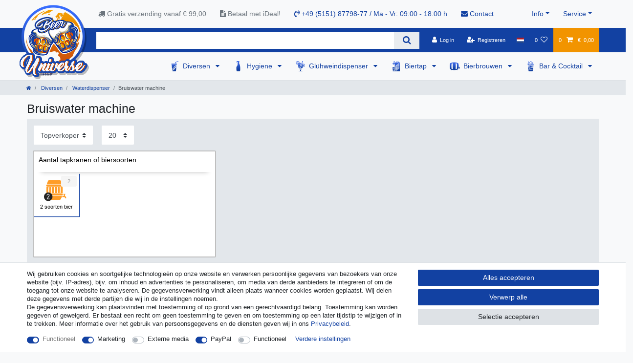

--- FILE ---
content_type: text/html; charset=UTF-8
request_url: https://www.beer-universe.com/nl/diversen/wijn-waterdispenser/waterdispenser/
body_size: 107131
content:






<!DOCTYPE html>

<html lang="nl" data-framework="vue" prefix="og: http://ogp.me/ns#" class="icons-loading">

<head>
                        

    <script type="text/javascript">
    (function() {
        var _availableConsents = {"necessary.consent":[true,[],null],"necessary.consentActiveStatus":[true,["consentActiveStatus","_transaction_ids","cr-freeze"],null],"necessary.externalId":[true,["externalID"],null],"necessary.session":[true,[],null],"necessary.csrf":[true,["XSRF-TOKEN"],null],"necessary.shopbooster_cookie":[true,["plenty_cache"],null],"marketing.googleanalytics":[true,["\/^_gat_UA-\/","\/^_ga_\/","\/^_ga_\\\\S*\/","_ga","_gid","_gat","AMP_TOKEN","__utma","__utmt","__utmb","__utmc","__utmz","__utmv","__utmx","__utmxx","_gaexp","_opt_awcid","_opt_awmid","_opt_awgid","_opt_awkid","_opt_utmc"],true],"media.reCaptcha":[false,[],false],"paypal.paypal-cookies":[false,["X-PP-SILOVER","X-PP-L7","tsrc","paypalplus_session_v2"],true],"convenience.languageDetection":[null,[],null]};
        var _allowedCookies = ["plenty_cache","\/^_gat_UA-\/","\/^_ga_\/","\/^_ga_\\\\S*\/","_ga","_gid","_gat","AMP_TOKEN","__utma","__utmt","__utmb","__utmc","__utmz","__utmv","__utmx","__utmxx","_gaexp","_opt_awcid","_opt_awmid","_opt_awgid","_opt_awkid","_opt_utmc","consentActiveStatus","_transaction_ids","cr-freeze","externalID","XSRF-TOKEN","plenty-shop-cookie","PluginSetPreview","SID_PLENTY_ADMIN_50647","PreviewCookie"] || [];

        window.ConsentManager = (function() {
            var _consents = (function() {
                var _rawCookie = document.cookie.split(";").filter(function (cookie) {
                    return cookie.trim().indexOf("plenty-shop-cookie=") === 0;
                })[0];

                if (!!_rawCookie) {
                    try {
                        _rawCookie = decodeURIComponent(_rawCookie);
                    } catch (e) {
                        document.cookie = "plenty-shop-cookie= ; expires = Thu, 01 Jan 1970 00:00:00 GMT"
                        return null;
                    }

                    try {
                        return JSON.parse(
                            _rawCookie.trim().substr("plenty-shop-cookie=".length)
                        );
                    } catch (e) {
                        return null;
                    }
                }
                return null;
            })();

            Object.keys(_consents || {}).forEach(function(group) {
                if(typeof _consents[group] === 'object' && _consents[group] !== null)
                {
                    Object.keys(_consents[group] || {}).forEach(function(key) {
                        var groupKey = group + "." + key;
                        if(_consents[group][key] && _availableConsents[groupKey] && _availableConsents[groupKey][1].length) {
                            Array.prototype.push.apply(_allowedCookies, _availableConsents[groupKey][1]);
                        }
                    });
                }
            });

            if(!_consents) {
                Object.keys(_availableConsents || {})
                    .forEach(function(groupKey) {
                        if(_availableConsents[groupKey] && ( _availableConsents[groupKey][0] || _availableConsents[groupKey][2] )) {
                            Array.prototype.push.apply(_allowedCookies, _availableConsents[groupKey][1]);
                        }
                    });
            }

            var _setResponse = function(key, response) {
                _consents = _consents || {};
                if(typeof key === "object" && typeof response === "undefined") {
                    _consents = key;
                    document.dispatchEvent(new CustomEvent("consent-change", {
                        detail: {key: null, value: null, data: key}
                    }));
                    _enableScriptsOnConsent();
                } else {
                    var groupKey = key.split(".")[0];
                    var consentKey = key.split(".")[1];
                    _consents[groupKey] = _consents[groupKey] || {};
                    if(consentKey === "*") {
                        Object.keys(_availableConsents).forEach(function(aKey) {
                            if(aKey.split(".")[0] === groupKey) {
                                _consents[groupKey][aKey.split(".")[1]] = response;
                            }
                        });
                    } else {
                        _consents[groupKey][consentKey] = response;
                    }
                    document.dispatchEvent(new CustomEvent("consent-change", {
                        detail: {key: key, value: response, data: _consents}
                    }));
                    _enableScriptsOnConsent();
                }
                if(!_consents.hasOwnProperty('_id')) {
                    _consents['_id'] = "edcbffc4ba86c38c613e0a53bde7d5facff1f0f3";
                }

                Object.keys(_availableConsents).forEach(function(key) {
                    if((_availableConsents[key][1] || []).length > 0) {
                        if(_isConsented(key)) {
                            _availableConsents[key][1].forEach(function(cookie) {
                                if(_allowedCookies.indexOf(cookie) < 0) _allowedCookies.push(cookie);
                            });
                        } else {
                            _allowedCookies = _allowedCookies.filter(function(cookie) {
                                return _availableConsents[key][1].indexOf(cookie) < 0;
                            });
                        }
                    }
                });

                document.cookie = "plenty-shop-cookie=" + JSON.stringify(_consents) + "; path=/; secure";
            };
            var _hasResponse = function() {
                return _consents !== null;
            };

            var _expireDate = function() {
                var expireSeconds = 0;
                                const date = new Date();
                date.setSeconds(date.getSeconds() + expireSeconds);
                const offset = date.getTimezoneOffset() / 60;
                date.setHours(date.getHours() - offset)
                return date.toUTCString();
            }
            var _isConsented = function(key) {
                var groupKey = key.split(".")[0];
                var consentKey = key.split(".")[1];

                if (consentKey === "*") {
                    return Object.keys(_availableConsents).some(function (aKey) {
                        var aGroupKey = aKey.split(".")[0];
                        return aGroupKey === groupKey && _isConsented(aKey);
                    });
                } else {
                    if(!_hasResponse()) {
                        return _availableConsents[key][0] || _availableConsents[key][2];
                    }

                    if(_consents.hasOwnProperty(groupKey) && _consents[groupKey].hasOwnProperty(consentKey))
                    {
                        return !!_consents[groupKey][consentKey];
                    }
                    else {
                        if(!!_availableConsents[key])
                        {
                            return _availableConsents[key][0];
                        }

                        console.warn("Cookie has been blocked due to not being registered: " + key);
                        return false;
                    }
                }
            };
            var _getConsents = function() {
                var _result = {};
                Object.keys(_availableConsents).forEach(function(key) {
                    var groupKey = key.split(".")[0];
                    var consentKey = key.split(".")[1];
                    _result[groupKey] = _result[groupKey] || {};
                    if(consentKey !== "*") {
                        _result[groupKey][consentKey] = _isConsented(key);
                    }
                });
                return _result;
            };
            var _isNecessary = function(key) {
                return _availableConsents.hasOwnProperty(key) && _availableConsents[key][0];
            };
            var _enableScriptsOnConsent = function() {
                var elementsToEnable = document.querySelectorAll("script[data-cookie-consent]");
                Array.prototype.slice.call(elementsToEnable).forEach(function(el) {
                    if(el.dataset && el.dataset.cookieConsent && _isConsented(el.dataset.cookieConsent) && el.type !== "application/javascript") {
                        var newScript = document.createElement("script");
                        if(el.src) {
                            newScript.src = el.src;
                        } else {
                            newScript.textContent = el.textContent;
                        }
                        el.parentNode.replaceChild(newScript, el);
                    }
                });
            };
            window.addEventListener("load", _enableScriptsOnConsent);
                        // Cookie proxy
            (function() {
                var _data = {};
                var _splitCookieString = function(cookiesString) {

                    var _allCookies = cookiesString.split(";");
                    var regex = /[^=]+=[^;]*;?((?:expires|path|domain)=[^;]*;)*/gm;
                    var cookies = [];

                    _allCookies.forEach(function(cookie){
                        if(cookie.trim().indexOf("plenty-shop-cookie=") === 0) {
                            var cookieString = decodeURIComponent(cookiesString);
                            var match;
                            while((match = regex.exec(cookieString)) !== null) {
                                if(match.index === match.lastIndex) {
                                    regex.lastIndex++;
                                }
                                cookies.push(match[0]);
                            }
                        } else if(cookie.length) {
                            cookies.push(cookie);
                        }
                    });

                    return cookies;

                };
                var _parseCookies = function (cookiesString) {
                    return _splitCookieString(cookiesString).map(function(cookieString) {
                        return _parseCookie(cookieString);
                    });
                };
                var _parseCookie = function(cookieString) {
                    var cookie = {
                        name: null,
                        value: null,
                        params: {}
                    };
                    var match = /^([^=]+)=([^;]*);*((?:[^;]*;?)*)$/.exec(cookieString.trim());
                    if(match && match[1]) {
                        cookie.name = match[1];
                        cookie.value = match[2];

                        (match[3] || "").split(";").map(function(param) {
                            return /^([^=]+)=([^;]*);?$/.exec(param.trim());
                        }).filter(function(param) {
                            return !!param;
                        }).forEach(function(param) {
                            cookie.params[param[1]] = param[2];
                        });

                        if(cookie.params && !cookie.params.path) {
                            cookie.params.path = "/";
                        }
                    }

                    return cookie;
                };
                var _isAllowed = function(cookieName) {
                    return _allowedCookies.some(function(allowedCookie) {
                        var match = /^\/(.*)\/([gmiy]*)$/.exec(allowedCookie);
                        return (match && match[1] && (new RegExp(match[1], match[2])).test(cookieName))
                            || allowedCookie === cookieName;
                    });
                };
                var _set = function(cookieString) {
                    var cookie = _parseCookie(cookieString);
                                                                    var domainParts = (window.location.host || window.location.hostname).split(".");
                        if(domainParts[0] === "www") {
                            domainParts.shift();
                            cookie.domain = "." + domainParts.join(".");
                        } else {
                            cookie.domain = (window.location.host || window.location.hostname);
                        }
                                        if(cookie && cookie.name) {
                        if(_isAllowed(cookie.name)) {
                            var cookieValue = cookie.value || "";
                            _data[cookie.name] = cookieValue + Object.keys(cookie.params || {}).map(function(paramKey) {
                                                            if(paramKey === "expires") {
                                    return "";
                                }
                                                            return "; " + paramKey.trim() + "=" + cookie.params[paramKey].trim();
                            }).join("");
                        } else {
                            _data[cookie.name] = null;
                            console.warn("Cookie has been blocked due to privacy settings: " + cookie.name);
                        }
                        _update();
                    }
                };
                var _get = function() {
                    return Object.keys(_data).filter(function (key) {
                        return !!_data[key];
                    }).map(function (key) {
                        return key + "=" + (_data[key].split(";")[0]);
                    }).join("; ");
                };
                var _update = function() {
                    delete document.cookie;
                    var cookies = _parseCookies(document.cookie);
                    Object.keys(_data).forEach(function(key) {
                        if(!_data[key]) {
                            // unset cookie
                            var domains = (window.location.host || window.location.hostname).split(".");
                            while(domains.length > 1) {
                                document.cookie = key + "=; path=/; expires=Thu, 01 Jan 1970 00:00:01 GMT; domain="+domains.join(".");
                                document.cookie = key + "=; path=/; expires=Thu, 01 Jan 1970 00:00:01 GMT; domain=."+domains.join(".");
                                domains.shift();
                            }
                            document.cookie = key + "=; path=/; expires=Thu, 01 Jan 1970 00:00:01 GMT;";
                            delete _data[key];
                        } else {
                            var existingCookie = cookies.find(function(cookie) { return cookie.name === key; });
                            var parsedData = _parseCookie(key + "=" + _data[key]);
                            if(!existingCookie || existingCookie.value !== parsedData.value) {
                                document.cookie = key + "=" + _data[key];
                            } else {
                                // console.log('No changes to cookie: ' + key);
                            }
                        }
                    });

                    if(!document.__defineGetter__) {
                        Object.defineProperty(document, 'cookie', {
                            get: _get,
                            set: _set
                        });
                    } else {
                        document.__defineGetter__('cookie', _get);
                        document.__defineSetter__('cookie', _set);
                    }
                };

                _splitCookieString(document.cookie).forEach(function(cookie)
                {
                    _set(cookie);
                });

                _update();
            })();
            
            return {
                setResponse: _setResponse,
                hasResponse: _hasResponse,
                isConsented: _isConsented,
                getConsents: _getConsents,
                isNecessary: _isNecessary
            };
        })();
    })();
</script>


    
<meta charset="utf-8">
<meta http-equiv="X-UA-Compatible" content="IE=edge">
<meta name="viewport" content="width=device-width, initial-scale=1">
<meta name="generator" content="plentymarkets" />
<meta name="format-detection" content="telephone=no"> 
<link rel="icon" type="image/x-icon" href="/favicon.ico">



            <link rel="canonical" href="https://www.beer-universe.com/nl/diversen/wijn-waterdispenser/waterdispenser/">
    
                        <link rel="alternate" hreflang="x-default" href="https://www.beer-universe.com/other/ounter-water-dispensers/water-dispenser/"/>
                    <link rel="alternate" hreflang="de" href="https://www.beer-universe.com/de/sonstiges/wasserzapfen/wasserzapfanlagen/"/>
                    <link rel="alternate" hreflang="en" href="https://www.beer-universe.com/other/ounter-water-dispensers/water-dispenser/"/>
                    <link rel="alternate" hreflang="bg" href="https://www.beer-universe.com/bg/drugi/dispensur-za-voda/dispensur-za-voda/"/>
                    <link rel="alternate" hreflang="fr" href="https://www.beer-universe.com/fr/autre/distributeur-d-eau/distributeurs-d-eau/"/>
                    <link rel="alternate" hreflang="it" href="https://www.beer-universe.com/it/altro/erogatore-acqua-bar/erogatore-acqua-bar/"/>
                    <link rel="alternate" hreflang="es" href="https://www.beer-universe.com/es/otros/grifos-de-agua/dispensadores-de-agua/"/>
                    <link rel="alternate" hreflang="nl" href="https://www.beer-universe.com/nl/diversen/wijn-waterdispenser/waterdispenser/"/>
                    <link rel="alternate" hreflang="pl" href="https://www.beer-universe.com/pl/rozne/dystrybucja-wody/dystrybutory-wody/"/>
                    <link rel="alternate" hreflang="pt" href="https://www.beer-universe.com/pt/de-outros/torneira-de-agua/dispensador-de-agua/"/>
                    <link rel="alternate" hreflang="no" href="https://www.beer-universe.com/nn/diverse/vanndispenser/vanndispenser/"/>
                    <link rel="alternate" hreflang="ro" href="https://www.beer-universe.com/ro/alte/racord-de-apa/sisteme-de-robinet-de-apa/"/>
                    <link rel="alternate" hreflang="da" href="https://www.beer-universe.com/da/andet/vandk-ler/vandk-ler/"/>
                    <link rel="alternate" hreflang="sv" href="https://www.beer-universe.com/se/oevrig/vattenkylare/vattenkylare/"/>
                    <link rel="alternate" hreflang="sk" href="https://www.beer-universe.com/sk/ine/chladic-vody/chladic-vody/"/>
            
<style data-font="Custom-Font">
    
                
        .icons-loading .fa { visibility: hidden !important; }
</style>

<link rel="preload" href="https://cdn02.plentymarkets.com/1scq80vj4apc/plugin/312/ceres/css/ceres-icons.css" as="style" onload="this.onload=null;this.rel='stylesheet';">
<noscript><link rel="stylesheet" href="https://cdn02.plentymarkets.com/1scq80vj4apc/plugin/312/ceres/css/ceres-icons.css"></noscript>


<link rel="preload" as="style" href="https://cdn02.plentymarkets.com/1scq80vj4apc/plugin/312/ceres/css/ceres-base.css?v=a7177f26007707123ccd29f01d0d015fa112425c">
    <link rel="stylesheet" href="https://cdn02.plentymarkets.com/1scq80vj4apc/plugin/312/ceres/css/ceres-base.css?v=a7177f26007707123ccd29f01d0d015fa112425c">


<script type="application/javascript">
    /*! loadCSS. [c]2017 Filament Group, Inc. MIT License */
    /* This file is meant as a standalone workflow for
    - testing support for link[rel=preload]
    - enabling async CSS loading in browsers that do not support rel=preload
    - applying rel preload css once loaded, whether supported or not.
    */
    (function( w ){
        "use strict";
        // rel=preload support test
        if( !w.loadCSS ){
            w.loadCSS = function(){};
        }
        // define on the loadCSS obj
        var rp = loadCSS.relpreload = {};
        // rel=preload feature support test
        // runs once and returns a function for compat purposes
        rp.support = (function(){
            var ret;
            try {
                ret = w.document.createElement( "link" ).relList.supports( "preload" );
            } catch (e) {
                ret = false;
            }
            return function(){
                return ret;
            };
        })();

        // if preload isn't supported, get an asynchronous load by using a non-matching media attribute
        // then change that media back to its intended value on load
        rp.bindMediaToggle = function( link ){
            // remember existing media attr for ultimate state, or default to 'all'
            var finalMedia = link.media || "all";

            function enableStylesheet(){
                // unbind listeners
                if( link.addEventListener ){
                    link.removeEventListener( "load", enableStylesheet );
                } else if( link.attachEvent ){
                    link.detachEvent( "onload", enableStylesheet );
                }
                link.setAttribute( "onload", null );
                link.media = finalMedia;
            }

            // bind load handlers to enable media
            if( link.addEventListener ){
                link.addEventListener( "load", enableStylesheet );
            } else if( link.attachEvent ){
                link.attachEvent( "onload", enableStylesheet );
            }

            // Set rel and non-applicable media type to start an async request
            // note: timeout allows this to happen async to let rendering continue in IE
            setTimeout(function(){
                link.rel = "stylesheet";
                link.media = "only x";
            });
            // also enable media after 3 seconds,
            // which will catch very old browsers (android 2.x, old firefox) that don't support onload on link
            setTimeout( enableStylesheet, 3000 );
        };

        // loop through link elements in DOM
        rp.poly = function(){
            // double check this to prevent external calls from running
            if( rp.support() ){
                return;
            }
            var links = w.document.getElementsByTagName( "link" );
            for( var i = 0; i < links.length; i++ ){
                var link = links[ i ];
                // qualify links to those with rel=preload and as=style attrs
                if( link.rel === "preload" && link.getAttribute( "as" ) === "style" && !link.getAttribute( "data-loadcss" ) ){
                    // prevent rerunning on link
                    link.setAttribute( "data-loadcss", true );
                    // bind listeners to toggle media back
                    rp.bindMediaToggle( link );
                }
            }
        };

        // if unsupported, run the polyfill
        if( !rp.support() ){
            // run once at least
            rp.poly();

            // rerun poly on an interval until onload
            var run = w.setInterval( rp.poly, 500 );
            if( w.addEventListener ){
                w.addEventListener( "load", function(){
                    rp.poly();
                    w.clearInterval( run );
                } );
            } else if( w.attachEvent ){
                w.attachEvent( "onload", function(){
                    rp.poly();
                    w.clearInterval( run );
                } );
            }
        }


        // commonjs
        if( typeof exports !== "undefined" ){
            exports.loadCSS = loadCSS;
        }
        else {
            w.loadCSS = loadCSS;
        }
    }( typeof global !== "undefined" ? global : this ) );

    (function() {
        var checkIconFont = function() {
            if(!document.fonts || document.fonts.check("1em FontAwesome")) {
                document.documentElement.classList.remove('icons-loading');
            }
        };

        if(document.fonts) {
            document.fonts.addEventListener("loadingdone", checkIconFont);
            window.addEventListener("load", checkIconFont);
        }
        checkIconFont();
    })();
</script>

                    

<!-- Extend the existing style with a template -->
                            <link rel="stylesheet" href="https://cdn02.plentymarkets.com/1scq80vj4apc/plugin/312/actionmixwidgetfullwidth/css/widget-full-width.css">

                    
    

<script>

    console.log({"gtmid":"GTM-T7H2MZK","analytics":{"analyticsPriceType":"gross","splitCategoryLists":"true","useItemViewList":"true","maxProductsPerHit":"35","productListSelector":".product-list > li","indexCartValue":""},"consentGoogleAnalyticsActive":"true","consentGoogleAnalyticsGroup":"marketing","consentGoogleAnalyticsNecessary":"true","consentGoogleAnalyticsIsOptOut":"true","consentGoogleAnalyticsCookieNames":"\/^_gat_UA-\/,\/^_ga_\/,\/^_ga_\\\\S*\/,_ga,_gid,_gat,AMP_TOKEN,__utma,__utmt,__utmb,__utmc,__utmz,__utmv,__utmx,__utmxx,_gaexp,_opt_awcid,_opt_awmid,_opt_awgid,_opt_awkid,_opt_utmc","consentGoogleAnalyticsPolicyUrl":"https:\/\/policies.google.com\/privacy","consentGoogleAnalyticsConsentMode":"true","consentGoogleAdsActive":"false","consentGoogleAdsGroup":"marketing","consentGoogleAdsNecessary":"false","consentGoogleAdsIsOptOut":"false","consentGoogleAdsCookieNames":"\/^_gac_\/,_gcl_aw,_gcl_gs,_gcl_au,IDE,1P_JAR,AID,ANID,CONSENT,DSID,DV,NID,APISID,HSID,SAPISID,SID,SIDCC,SSID,test_cookie","consentGoogleAdsPolicyUrl":"https:\/\/www.google.com\/privacy\/ads\/","consentGoogleAdsConsentMode":"false","consentFacebookPixelActive":"false","consentFacebookPixelGroup":"marketing","consentFacebookPixelNecessary":"false","consentFacebookPixelIsOptOut":"false","consentFacebookPixelCookieNames":"_fbp,_fbc,act,c_user,datr,fr,m_pixel_ration,pl,presence,sb,spin,wd,xs","consentFacebookPixelPolicyUrl":"https:\/\/www.facebook.com\/policies\/cookies","consentBingAdsActive":"false","consentBingAdsGroup":"tracking","consentBingAdsNecessary":"false","consentBingAdsIsOptOut":"false","consentBingAdsCookieNames":"UET,_uetsid_exp,_uetmsclkid_exp,_uetmsclkid,_uetsid,SRCHHPGUSR,SRCHUSR,MSCC,SRCHUID,_SS,_EDGE_S,SRCHD,MUID,_RwBf,_HPVN,ipv6,_uetvid","consentBingAdsPolicyUrl":"https:\/\/privacy.microsoft.com\/de-de\/privacystatement","consentBingAdsConsentMode":"false","consentPinterestActive":"false","consentPinterestGroup":"tracking","consentPinterestNecessary":"false","consentPinterestIsOptOut":"false","consentPinterestCookieNames":"_pinterest_ct_ua,_pinterest_sess,_pinterest_ct,_pinterest_ct_rt,_epik,_derived_epik,_pin_unauth","consentPinterestPolicyUrl":"https:\/\/policy.pinterest.com\/de\/privacy-policy","consentAdcellActive":"false","consentAdcellGroup":"tracking","consentAdcellNecessary":"false","consentAdcellIsOptOut":"false","consentAdcellCookieNames":"ADCELLsession,ADCELLpidX,ADCELLspidX,ADCELLvpidX,ADCELLjhX,ADCELLnoTrack","consentAdcellPolicyUrl":"https:\/\/www.adcell.de\/agb#sector_6","consentEcondaActive":"false","consentEcondaGroup":"tracking","consentEcondaNecessary":"false","consentEcondaIsOptOut":"false","consentEcondaCookieNames":"emos_jcvid,emos-session,emos-visitor","consentEcondaPolicyUrl":"https:\/\/www.econda.de\/ueber-uns\/datenschutzerklaerung\/","consentChannelPilotActive":"false","consentChannelPilotGroup":"tracking","consentChannelPilotNecessary":"false","consentChannelPilotIsOptOut":"false","consentChannelPilotCookieNames":"__cpc","consentChannelPilotPolicyUrl":"https:\/\/channelpilot.com\/de\/datenschutz\/","consentSendinblueActive":"false","consentSendinblueGroup":"marketing","consentSendinblueNecessary":"false","consentSendinblueIsOptOut":"false","consentSendinblueCookieNames":"sib_cuid,uuid","consentSendinbluePolicyUrl":"https:\/\/de.sendinblue.com\/datenschutz-uebersicht\/","consentHotjarActive":"false","consentHotjarGroup":"tracking","consentHotjarNecessary":"false","consentHotjarIsOptOut":"false","consentHotjarCookieNames":"_hjClosedSurveyInvites,_hjDonePolls,_hjMinimizedPolls,_hjShownFeedbackMessage,_hjSessionTooLarge,_hjSessionRejected,_hjSessionResumed,_hjid,_hjRecordingLastActivity,_hjTLDTest,_hjUserAttributesHash,_hjCachedUserAttributes,_hjLocalStorageTest,_hjIncludedInPageviewSample,_hjIncludedInSessionSample,_hjAbsoluteSessionInProgress,_hjFirstSeen,_hjViewportId,_hjRecordingEnabled","consentHotjarPolicyUrl":"https:\/\/www.hotjar.com\/legal\/policies\/privacy\/","consentMoebeldeActive":"false","consentMoebeldeGroup":"tracking","consentMoebeldeNecessary":"false","consentMoebeldeIsOptOut":"false","consentMoebeldeCookieNames":"","consentMoebeldePolicyUrl":"https:\/\/www.moebel.de\/datenschutz","consentIntelligentReachActive":"false","consentIntelligentReachGroup":"tracking","consentIntelligentReachNecessary":"false","consentIntelligentReachIsOptOut":"false","consentIntelligentReachCookieNames":"","consentIntelligentReachPolicyUrl":"https:\/\/www.intelligentreach.com\/privacy-policy\/","consentClarityActive":"false","consentClarityGroup":"tracking","consentClarityNecessary":"false","consentClarityIsOptOut":"false","consentClarityCookieNames":"_clck,_clsk","consentClarityPolicyUrl":"https:\/\/www.Clarity.com\/privacy-policy\/","consentAwinActive":"false","consentAwinGroup":"tracking","consentAwinNecessary":"false","consentAwinIsOptOut":"false","consentAwinCookieNames":"bId,\/^aw\/,AWSESS,\/^awpv\/,\/^_aw_m_\/,\/^_aw_sn_\/,_D9J","consentAwinPolicyUrl":"https:\/\/www.awin.com\/de\/datenschutzerklarung","consentBelboonActive":"false","consentBelboonGroup":"tracking","consentBelboonNecessary":"false","consentBelboonIsOptOut":"false","consentBelboonCookieNames":"","consentBelboonPolicyUrl":"https:\/\/belboon.com\/datenschutz\/","consentTagManagerActive":"false","consentTagManagerGroup":"convenience","consentTagManagerNecessary":"true","consentTagManagerIsOptOut":"true","consentTagManagerCookieNames":"no-cookies","consentTagManagerPolicyUrl":"https:\/\/policies.google.com\/privacy","pro":{"useDevmode":"true"}});
    function setCookie(name,value,days) {
        var expires = "";
        if (days) {
            var date = new Date();
            date.setTime(date.getTime() + (days*24*60*60*1000));
            expires = "; expires=" + date.toUTCString();
        }
        document.cookie = name + "=" + (value || "")  + expires + "; path=/";
    }
    function getCookie(name) {
        var nameEQ = name + "=";
        var ca = document.cookie.split(';');
        for (var i = 0; i < ca.length; i++) {
            var c = ca[i];
            while (c.charAt(0) == ' ') c = c.substring(1, c.length);
            if (c.indexOf(nameEQ) == 0) return c.substring(nameEQ.length, c.length);
        }
        return null;
    }

    if (getCookie("externalID") == null) {
        setCookie("externalID",  '696c842ebf066' + Math.random(), 100);
    }

    let consentActiveStatus = [{"googleanalytics":"false","googleads":"false","facebookpixel":"false","bingads":"false","pinterest":"false","adcell":"false","econda":"false","channelpilot":"false","sendinblue":"false","hotjar":"false","moebelde":"false","intelligentreach":"false","clarity":"false","awin":"false","belboon":"false"}];
    setCookie("consentActiveStatus",JSON.stringify(consentActiveStatus),100);

    function normalizeString(a) {
        return a.replace(/[^\w\s]/gi, '');
    }

    function convertAttributesToText(attributes){
        var variantText = '';

        if(attributes.length){
            for(let i = 0; i < attributes.length ; i++){
                variantText+= attributes[i]["value"]["names"]["name"];
                if(i !== (attributes.length-1)){
                    variantText+= ", ";
                }
            }
        }
        return variantText;
    }

    function sendProductListClick(position, products) {
        var payload = {
            'ecommerce': {
                'currencyCode': '',
                'click': {
                    'actionField': {'list': ''},
                    'products': new Array(products[position])
                }
            },
            'ga4Event': 'select_item',
            'nonInteractionHit': false,
            'event': 'ecommerceEvent',
            'eventCategory': 'E-Commerce',
            'eventAction': 'Produktklick',
            'eventLabel': '',
            'eventValue': undefined
        };
        dataLayer.push(payload);console.log("%cDATALAYER","color:green", payload);    }

    function capiCall(payload){
            }

    window.dataLayer = window.dataLayer || [];
    function gtag() { window.dataLayer.push(arguments);}
    let plentyShopCookie = getCookie("plenty-shop-cookie");
    plentyShopCookie = (typeof plentyShopCookie === "undefined") ? '' : JSON.parse(decodeURIComponent(plentyShopCookie));
    console.log("%cPlentyShopCookie","color:green", plentyShopCookie);

    
        if(plentyShopCookie) {
            let hasConsentedToMicrosoftAds = false;
            let microsoftConsentObject = {};

            
            if (hasConsentedToMicrosoftAds) {
                microsoftConsentObject = {
                    ad_storage: 'granted'
                };

                window.uetq = window.uetq || [];
                window.uetq.push('consent', 'default', microsoftConsentObject);
            }
        }
    
                    let ad_storage =  'denied';
        let ad_user_data = 'denied';
        let ad_personalization = 'denied';
        let analytics_storage = 'denied';

        if(plentyShopCookie){
            ad_storage=  plentyShopCookie.marketing.googleanalytics ? 'granted' : 'denied';
            ad_user_data=  plentyShopCookie.marketing.googleanalytics ? 'granted' : 'denied';
            ad_personalization=  plentyShopCookie.marketing.googleanalytics ? 'granted' : 'denied';
            analytics_storage=  plentyShopCookie.marketing.googleanalytics ? 'granted' : 'denied';
                        console.log("%cAdStorage","color:green", ad_storage);
            console.log("%cAdUserData","color:green", ad_user_data);
            console.log("%cAdPersonalization","color:green", ad_personalization);
            console.log("%cAnalyticsStorage","color:green", analytics_storage);
                    }

        let consentObject = {
            ad_storage: ad_storage,
            ad_user_data: ad_user_data,
            ad_personalization: ad_personalization,
            analytics_storage: analytics_storage
        };

        gtag('consent', 'default', consentObject);
    

    document.addEventListener("consent-change", function (e){

        console.log("%cConsentChanged","color:green", e.detail.data);
        var consentIntervall = setInterval(function(){

            
                let consentObject = {
                    ad_storage: e.detail.data.marketing.googleanalytics ? 'granted' : 'denied',
                    ad_user_data: e.detail.data.marketing.googleanalytics ? 'granted' : 'denied',
                    ad_personalization: e.detail.data.marketing.googleanalytics ? 'granted' : 'denied',
                    analytics_storage: e.detail.data.marketing.googleanalytics ? 'granted' : 'denied'
                };

                gtag('consent', 'update', consentObject );

            
            
                let hasConsentedToMicrosoftAds = false;
                let basicMicrosoftConsentObject = {};

                
                if (hasConsentedToMicrosoftAds) {
                    basicMicrosoftConsentObject = {
                        ad_storage: 'granted'
                    };

                    window.uetq = window.uetq || [];
                    window.uetq.push('consent', 'update', basicMicrosoftConsentObject);
                }

            
            var payload = {
                'event': 'consentChanged'
            };
            dataLayer.push(payload);console.log("%cDATALAYER","color:green", payload);
            clearInterval(consentIntervall);
        }, 200);
    });
</script>


            



        
    
            <link rel="next" href="https://www.beer-universe.com/nl/diversen/wijn-waterdispenser/waterdispenser/?page=2" />
    
              

    
    
    
    
    

                    


<meta name="robots" content="ALL">
    <meta name="description" content="Ontdek het gemak van onze waterdispenser. Geniet op elk moment van gekoeld water. Bestel nu voor directe toegang tot verfrissend water in jouw huis of kantoor!">
    <meta name="keywords" content="sodawaterunit, tafeltap, waterunit, waterdispenser, sodawater, watertap, bruiswater machine">
<meta property="og:title" content="Waterdispenser - Altijd Verfrissend Water Binnen Handbereik | Beer-Universe.com"/>
<meta property="og:type" content="article"/>
<meta property="og:url" content="https://www.beer-universe.com/nl/diversen/wijn-waterdispenser/waterdispenser/"/>
<meta property="og:image" content="https://cdn02.plentymarkets.com/1scq80vj4apc/frontend/beer-universe/logo/Logo.png"/>
<meta property="thumbnail" content="https://cdn02.plentymarkets.com/1scq80vj4apc/frontend/beer-universe/logo/Logo.png"/>

<script type="application/ld+json">
{
    "@context": "http://schema.org",
    "@type": "WebSite",
    "url": "https://www.beer-universe.com/nl/diversen/wijn-waterdispenser/waterdispenser/"
    }
</script>

<title>Waterdispenser - Altijd Verfrissend Water Binnen Handbereik | Beer-Universe.com</title>
    
            <script>        let isSignUp = false;        document.addEventListener("onSignUpSuccess", function (e) {            console.log("%cSignUp", "color:green", e);            isSignUp = true;            localStorage.setItem("signupTime", new Date().getTime());        });        document.addEventListener("onSetUserData", function (e) {                        console.log("%cSetUserData", "color:green", e);            console.log(e.detail.oldState.user.userData);            console.log(e.detail.newState.user.userData);                        if (e.detail.oldState.user.userData == null && e.detail.newState.user.userData !== null) {                let lastSignUpTime = localStorage.getItem("signupTime");                let timeDiff = new Date().getTime() - lastSignUpTime;                let is24HoursPassed = timeDiff > 24 * 60 * 60 * 1000;                if (isSignUp || is24HoursPassed) {                    console.log("Benutzer angemeldet");                    var payload = {                        'event': isSignUp ? 'sign_up' : 'login',                        'user_id': e.detail.newState.user.userData.id,                        'pageType': 'tpl.category.item'                    };                    dataLayer.push(payload);                    console.log("%cDATALAYER", "color:green", payload);                    isSignUp = false;                }            }        });        document.addEventListener("onSetComponent", function (e) {            console.log(e.detail);            if(e.detail.payload.component === "basket-preview"){                var payload = {                    'event': 'funnel_event',                    'action': 'OPEN_BASKET_PREVIEW',                };                dataLayer.push(payload);                console.log("%cDATALAYER", "color:green", payload);            }        });        document.addEventListener("onSetCouponCode", function (e) {            console.log(e.detail);            if(e.detail.payload !== null){                var payload = {                    'event': 'funnel_event',                    'action': 'COUPON_CODE_ADDED',                    'couponCode': e.detail.payload                };                dataLayer.push(payload);                console.log("%cDATALAYER", "color:green", payload);            }        });                var payload ={            'event': 'facebookEvent',            'event_id': '696c842ebf7f7' + Math.random(),            'facebookEventName': 'PageView'        };        dataLayer.push(payload);console.log("%cDATALAYER","color:green", payload);        capiCall(payload);                document.addEventListener("onAddWishListId", function (e) {            var payload = {                'event': 'AddToWishlist',                'event_id': '696c842ebf7f7' + Math.random(),                'ga4Event': 'add_to_wishlist',                'content_name': 'Diversen &gt;&gt; Waterdispenser &gt;&gt; Bruiswater machine',                'content_category': '',                'content_type': 'product',                'content_ids': e.detail.payload,                'contents': '',                'currency': 'EUR',                'value': '0.01'            };            dataLayer.push(payload);console.log("%cDATALAYER","color:green", payload);                    });        document.addEventListener("onSetWishListItems", function (e) {            console.log(e.detail.payload);            if (typeof e.detail.payload !== 'undefined') {                var products = [];                var idList = [];                var contents = [];                e.detail.payload.forEach(function (item, index) {                    products.push({                        id: item.data.item.id + '',                        name: item.data.texts.name1,                        price: item.data.prices.default.price.value + '',                        brand: item.data.item.manufacturer.externalName,                        category: 'Diversen\/Waterdispenser\/Bruiswater\u0020machine',                        variant: convertAttributesToText(item.data.attributes),                        position: index,                        list: 'Wunschliste'                    });                    contents.push({                        id: item.data.item.id,                        quantity: 1,                        item_price: item.data.prices.default.price.value                    });                    idList.push(item.id);                });                var payload = {                    'ecommerce': {                        'currencyCode': 'EUR',                        'impressions': products                    },                    'google_tag_params': {                        'ecomm_prodid': idList,                        'ecomm_pagetype': 'other',                        'ecomm_category': 'Wunschliste',                    },                    'content_ids': idList,                    'content_name': 'Wunschliste',                    'content_type': 'product',                    'contents': contents,                    'currency': 'EUR',                    'value': '0.01',                    'event': 'ecommerceEvent',                    'event_id': '696c842ebf7f7' + Math.random(),                    'ga4Event': 'view_item_list',                    'eventCategory': 'E-Commerce',                    'eventAction': 'Produktimpression',                    'eventLabel': 'Diversen &gt;&gt; Waterdispenser &gt;&gt; Bruiswater machine',                    'eventValue': undefined                };                dataLayer.push(payload);console.log("%cDATALAYER","color:green", payload);                capiCall(payload);            }        });        document.addEventListener("onContactFormSend", function (e) {            var payload ={                'event': 'facebookEvent',                'event_id': '696c842ebf7f7' + Math.random(),                'facebookEventName': 'Contact',                'currency': 'EUR',                'value': '0.01'            };            dataLayer.push(payload);console.log("%cDATALAYER","color:green", payload);            capiCall(payload);        });        document.addEventListener("onSetVariationOrderProperty", function (e) {            var payload = {                'event': 'facebookEvent',                'facebookEventName': 'CustomizeProduct',                'event_id': '696c842ebf7f7' + Math.random(),                'currency': 'EUR',                'value': '0.01'            };            dataLayer.push(payload);console.log("%cDATALAYER","color:green", payload);            capiCall(payload);        });        document.addEventListener("onAddBasketItem", function (e) {            console.log("%cAddBasketItem-Payload","color:green", e);            var payload = {                'ecommerce': {                    'currencyCode': 'EUR',                    'add': {                        'actionField':                            {'list': 'Diversen &gt;&gt; Waterdispenser &gt;&gt; Bruiswater machine'},                        'products': [{                            'id': e.detail.payload[0].variationId + '',                            'quantity': e.detail.payload[0].quantity,                            'price': e.detail.payload[0].price+'',                            'variant': convertAttributesToText(e.detail.payload[0].variation.data.attributes),                            'name': e.detail.payload[0].variation.data.texts.name1,                            'brand': e.detail.payload[0].variation.data.item.manufacturer.externalName,                            'category': 'Diversen\/Waterdispenser\/Bruiswater\u0020machine'                                                    }]                    }                },                'content_name': 'Diversen &gt;&gt; Waterdispenser &gt;&gt; Bruiswater machine',                'content_type': 'product',                'content_ids': e.detail.payload[0].variationId,                'contents': [{                    'id': e.detail.payload[0].variationId,                    'quantity': e.detail.payload[0].quantity,                    'item_price': e.detail.payload[0].price                }],                'currency': 'EUR',                'value': '0.01',                'addCartValue':e.detail.payload[0].price+'',                'addCartQty': e.detail.payload[0].quantity,                'addCartId':e.detail.payload[0].variationId + '',                'addCartVariant': convertAttributesToText(e.detail.payload[0].variation.data.attributes),                'addCartName': e.detail.payload[0].variation.data.texts.name1,                'addCartBrand': e.detail.payload[0].variation.data.item.manufacturer.externalName,                'addCartCategory': 'Diversen\/Waterdispenser\/Bruiswater\u0020machine',                'addCartImage': e.detail.payload[0].variation.data.images.all[0].url,                'addCartItemLink': "https://www.beer-universe.com/a-" + e.detail.payload[0].variation.data.item.id,                'nonInteractionHit': false,                'event': 'ecommerceEvent',                'event_id': '696c842ebf7f7' + Math.random(),                'ga4Event': 'add_to_cart',                'eventCategory': 'E-Commerce',                'eventAction': 'addToCart',                'eventLabel': undefined,                'eventValue': undefined            };            dataLayer.push(payload);console.log("%cDATALAYER","color:green", payload);            capiCall(payload);        }, false);        document.addEventListener("onRemoveBasketItem", function (e) {            changeQty('remove', e);        });        document.addEventListener("onUpdateBasketItemQuantity",function (e) {            function isCurrentItem(item) {                return item.id == e.detail.payload.id;            }            currentBasketItem = e.detail.oldState.basket.items.find(isCurrentItem);            var origQty = currentBasketItem.quantity;            var newQty = e.detail.payload.quantity;            var qtyDiff = newQty - origQty;            if (qtyDiff > 0) {                changeQty("add", e, qtyDiff);            }            else{                changeQty("remove", e, qtyDiff *= -1);            }        });        document.addEventListener("onUpdateBasketItem", function (e) {            function isCurrentItem(item) {                return item.id == e.detail.payload.id;            }            currentBasketItem = e.detail.oldState.basket.items.find(isCurrentItem);            var origQty = currentBasketItem.quantity;            var newQty = e.detail.payload.quantity;            var qtyDiff = newQty - origQty;            if (qtyDiff > 0) {                changeQty("add", e, qtyDiff);            }        });        function changeQty(action, e, qty = e.detail.quantity) {            var currentBasketItem;            if (e.type === "onRemoveBasketItem") {                function isCurrentItem(item) {                    return item.id == e.detail.payload;                }                currentBasketItem = e.detail.oldState.basket.items.find(isCurrentItem);                qty = currentBasketItem.quantity;            } else {                function isCurrentItem(item) {                    return item.variationId == e.detail.payload.variationId;                }                currentBasketItem = e.detail.newState.basket.items.find(isCurrentItem);            }            console.log("%cDATALAYER-CurrentBasketItem","color:green", currentBasketItem);            var payload = {                'ecommerce': {                    'currencyCode': 'EUR',                    [action]: {                        'products': [{                            'name': currentBasketItem.variation.data.texts.name1,                            'id': currentBasketItem.variationId + '',                            'price': currentBasketItem.price + '',                            'variant': convertAttributesToText(currentBasketItem.variation.data.attributes),                            'brand': currentBasketItem.variation.data.item.manufacturer.externalName,                            'category': 'Diversen\/Waterdispenser\/Bruiswater\u0020machine',                            'quantity': qty                                                      }]                    }                },                'content_name': 'Warenkorbvorschau',                'content_type': 'product',                'content_ids': currentBasketItem.variationId,                'contents': [{                    'id': currentBasketItem.variationId,                    'quantity': qty,                    'item_price': currentBasketItem.price                }],                'currency': 'EUR',                'value': '0.01',                'addCartValue':currentBasketItem.price+'',                'addCartQty': currentBasketItem.quantity,                'addCartId':currentBasketItem.variationId + '',                'addCartVariant': convertAttributesToText(currentBasketItem.variation.data.attributes),                'addCartName': currentBasketItem.variation.data.texts.name1,                'addCartBrand': currentBasketItem.variation.data.item.manufacturer.externalName,                'addCartCategory': 'Diversen\/Waterdispenser\/Bruiswater\u0020machine',                'addCartImage':  currentBasketItem.variation.data.images.all[0].url,                'addCartItemLink': "https://www.beer-universe.com/a-" +  currentBasketItem.variation.data.item.id,                'nonInteractionHit': false,                'event': 'ecommerceEvent',                'event_id': '696c842ebf7f7' + Math.random(),                'eventCategory': 'E-Commerce',                'ga4Event' : action + (action === 'add' ? '_to': '_from') + '_cart',                'eventAction': action + 'FromCart',                'eventLabel': undefined,                'eventValue': undefined            };            dataLayer.push(payload);console.log("%cDATALAYER","color:green", payload);            if(action === "add"){                capiCall(payload);            }        }    </script><script>    const products = new Array();        products.push({"id":"95336","name":"Complete set Waterdispenser, Bruiswater machine, Sodamaker, Carbonator - Externer Karbonator 40 Liter NEW","price":"1380.38","brand":"Ich-zapfe","category":"Diversen\/Waterdispenser\/Bruiswater machine","variant":"","position":0,"list":"Diversen >> Waterdispenser >> Bruiswater machine","shopaktion":""});        products.push({"id":"31324","name":"Complete Set Waterdispenser, Bruiswater machine, Sodamaker, Carbonator - Soda Kontakt 70, 2-ltg.","price":"2355.36","brand":"Ich-zapfe","category":"Diversen\/Waterdispenser\/Bruiswater machine","variant":"","position":1,"list":"Diversen >> Waterdispenser >> Bruiswater machine","shopaktion":""});        products.push({"id":"95338","name":"Complete set Waterdispenser, Bruiswater machine, Sodamaker, Carbonator - Soda PYGMY 25","price":"2109.62","brand":"Ich-zapfe","category":"Diversen\/Waterdispenser\/Bruiswater machine","variant":"","position":2,"list":"Diversen >> Waterdispenser >> Bruiswater machine","shopaktion":""});        products.push({"id":"6385","name":"Waterdispenser, bruiswater machine, sodamaker, carbonator - Blusoda Box 30 fizz, onder toonbank","price":"1500.8","brand":"Ich-zapfe","category":"Diversen\/Waterdispenser\/Bruiswater machine","variant":"","position":3,"list":"Diversen >> Waterdispenser >> Bruiswater machine","shopaktion":""});        products.push({"id":"2567","name":"Waterdispenser, bruiswater machine, sodamaker, carbonator - Soda Pygmy 2-lijnen, 20 L\/h","price":"1389.68","brand":"Ich-zapfe","category":"Diversen\/Waterdispenser\/Bruiswater machine","variant":"","position":4,"list":"Diversen >> Waterdispenser >> Bruiswater machine","shopaktion":""});        products.push({"id":"31319","name":"Waterdispenser, Bruiswater machine, Sodamaker, Carbonator - Externer Karbonator 40L","price":"853.44","brand":"Ich-zapfe","category":"Diversen\/Waterdispenser\/Bruiswater machine","variant":"","position":5,"list":"Diversen >> Waterdispenser >> Bruiswater machine","shopaktion":""});        products.push({"id":"31325","name":"Complete Set Waterdispenser, Bruiswater machine, Sodamaker, Carbonator - Soda Pygmy, Green Line","price":"1947.68","brand":"Ich-zapfe","category":"Diversen\/Waterdispenser\/Bruiswater machine","variant":"","position":6,"list":"Diversen >> Waterdispenser >> Bruiswater machine","shopaktion":""});        products.push({"id":"6404","name":"Waterdispenser, bruiswater machine, sodamaker, carbonator - Box 60 fizz, onder toonbank","price":"1899.5","brand":"Ich-zapfe","category":"Diversen\/Waterdispenser\/Bruiswater machine","variant":"","position":7,"list":"Diversen >> Waterdispenser >> Bruiswater machine","shopaktion":""});        products.push({"id":"103252","name":"Complete set - Waterdispenser, sodamaker, bruiswater machine - Blupura","price":"1648.4","brand":"Ich-zapfe","category":"Diversen\/Waterdispenser\/Bruiswater machine","variant":"","position":8,"list":"Diversen >> Waterdispenser >> Bruiswater machine","shopaktion":""});        products.push({"id":"5578","name":"Complete set - Waterdispenser, bruiswater machine, sodamaker, carbonator - AS-45, 2-lijnen","price":"2541","brand":"Ich-zapfe","category":"Diversen\/Waterdispenser\/Bruiswater machine","variant":"","position":9,"list":"Diversen >> Waterdispenser >> Bruiswater machine","shopaktion":""});        products.push({"id":"8475","name":"Water dispenser, soda maker, post mix machine, postmix dispenser Omega 5, over counter-eenheid","price":"3303","brand":"Ich-zapfe","category":"Diversen\/Waterdispenser\/Bruiswater machine","variant":"","position":10,"list":"Diversen >> Waterdispenser >> Bruiswater machine","shopaktion":""});        products.push({"id":"6376","name":"Onderkast, dispenser stand water voor AQUA QUBE, zwart","price":"1071.8","brand":"Ich-zapfe","category":"Diversen\/Waterdispenser\/Bruiswater machine","variant":"","position":11,"list":"Diversen >> Waterdispenser >> Bruiswater machine","shopaktion":""});        products.push({"id":"6372","name":"Waterdispenser, bruiswater machine, sodamaker, carbonator - CT 60, op tafel","price":"3058.7","brand":"Ich-zapfe","category":"Diversen\/Waterdispenser\/Bruiswater machine","variant":"","position":12,"list":"Diversen >> Waterdispenser >> Bruiswater machine","shopaktion":""});        products.push({"id":"6495","name":"Waterdispenser, sodamaker, bruiswater machine, warme carbonator - water 3\/8\" CO2, 1\/2\" BSF","price":"1424","brand":"Ich-zapfe","category":"Diversen\/Waterdispenser\/Bruiswater machine","variant":"","position":13,"list":"Diversen >> Waterdispenser >> Bruiswater machine","shopaktion":""});        products.push({"id":"6380","name":"Waterdispenser, bruiswater machine, sodamaker, carbonator - Blusoda MIX 30 fizz, op tafel","price":"1865.9","brand":"Ich-zapfe","category":"Diversen\/Waterdispenser\/Bruiswater machine","variant":"","position":14,"list":"Diversen >> Waterdispenser >> Bruiswater machine","shopaktion":""});        products.push({"id":"6384","name":"Waterdispenser, bruiswater machine, sodamaker, carbonator - CT 30 Poseidon, op tafel","price":"3449.4768","brand":"Ich-zapfe","category":"Diversen\/Waterdispenser\/Bruiswater machine","variant":"","position":15,"list":"Diversen >> Waterdispenser >> Bruiswater machine","shopaktion":""});        products.push({"id":"6403","name":"Waterdispenser, bruiswater machine, sodamaker, carbonator - CT 30, onder toonbank","price":"2284.8","brand":"Ich-zapfe","category":"Diversen\/Waterdispenser\/Bruiswater machine","variant":"","position":16,"list":"Diversen >> Waterdispenser >> Bruiswater machine","shopaktion":""});        products.push({"id":"6363","name":"Waterdispenser, sodamaker, bruiswater machine, warme carbonator - Bluglass hot 30 fizz, op tafel","price":"2494.2","brand":"Ich-zapfe","category":"Diversen\/Waterdispenser\/Bruiswater machine","variant":"","position":17,"list":"Diversen >> Waterdispenser >> Bruiswater machine","shopaktion":""});        products.push({"id":"6374","name":"Waterdispenser, bruiswater machine, sodamaker, carbonator - Aqua Qube CT 30, op tafel, zwart","price":"3695.9552","brand":"Ich-zapfe","category":"Diversen\/Waterdispenser\/Bruiswater machine","variant":"","position":18,"list":"Diversen >> Waterdispenser >> Bruiswater machine","shopaktion":""});        products.push({"id":"6373","name":"Waterdispenser, bruiswater machine, sodamaker, carbonator - Aqua Qube CT 30, op tafel, wit","price":"3695.9552","brand":"Ich-zapfe","category":"Diversen\/Waterdispenser\/Bruiswater machine","variant":"","position":19,"list":"Diversen >> Waterdispenser >> Bruiswater machine","shopaktion":""});        var maxProducts = 35;    if (products.length > maxProducts) {        while (products.length) {            var p = products.splice(0, maxProducts);            var payload = {                'ecommerce': {                    'currencyCode': 'EUR',                    'impressions': p                },                'event': 'analyticsEvent',                'ga4Event' : 'view_item_list',                'eventCategory': 'E-Commerce',                'eventAction': 'Produktimpression',                'eventLabel': 'Kategorie',                'eventValue': undefined            };            dataLayer.push(payload);console.log("%cDATALAYER","color:green", payload);        }        var payload = {            'google_tag_params': {                'ecomm_prodid':[95336,31324,95338,6385,2567,31319,31325,6404,103252,5578,8475,6376,6372,6495,6380,6384,6403,6363,6374,6373],                'ecomm_pagetype': 'category',                'ecomm_category': 'Diversen\/Waterdispenser\/Bruiswater\u0020machine'            },            'content_ids': [95336,31324,95338,6385,2567,31319,31325,6404,103252,5578,8475,6376,6372,6495,6380,6384,6403,6363,6374,6373],            'content_name': 'Bruiswater\u0020machine',            'content_type': 'product',            'idListComma':'95336,31324,95338,6385,2567,31319,31325,6404,103252,5578,8475,6376,6372,6495,6380,6384,6403,6363,6374,6373',            'categoryId': 165,            'contents': [{"id":95336,"quantity":1,"item_price":1380.38},{"id":31324,"quantity":1,"item_price":2355.36},{"id":95338,"quantity":1,"item_price":2109.62},{"id":6385,"quantity":1,"item_price":1500.8},{"id":2567,"quantity":1,"item_price":1389.68},{"id":31319,"quantity":1,"item_price":853.44},{"id":31325,"quantity":1,"item_price":1947.68},{"id":6404,"quantity":1,"item_price":1899.5},{"id":103252,"quantity":1,"item_price":1648.4},{"id":5578,"quantity":1,"item_price":2541},{"id":8475,"quantity":1,"item_price":3303},{"id":6376,"quantity":1,"item_price":1071.8},{"id":6372,"quantity":1,"item_price":3058.7},{"id":6495,"quantity":1,"item_price":1424},{"id":6380,"quantity":1,"item_price":1865.9},{"id":6384,"quantity":1,"item_price":3449.4768},{"id":6403,"quantity":1,"item_price":2284.8},{"id":6363,"quantity":1,"item_price":2494.2},{"id":6374,"quantity":1,"item_price":3695.9552},{"id":6373,"quantity":1,"item_price":3695.9552}],            'currency': 'EUR',            'value': '0.01',            'event': 'ecommerceEvent',            'event_id': '696c842ebf7f7' + Math.random(),            'eventCategory': 'E-Commerce',            'eventAction': 'Produktimpression',            'eventLabel': 'Kategorie',            'eventValue': undefined        };        dataLayer.push(payload);console.log("%cDATALAYER","color:green", payload);        capiCall(payload);    } else {        var payload = {            'ecommerce': {                'currencyCode': 'EUR',                'impressions': products            },            'google_tag_params': {                'ecomm_prodid':[95336,31324,95338,6385,2567,31319,31325,6404,103252,5578,8475,6376,6372,6495,6380,6384,6403,6363,6374,6373],                'ecomm_pagetype': 'category',                'ecomm_category': 'Diversen\/Waterdispenser\/Bruiswater\u0020machine'            },            'content_ids': [95336,31324,95338,6385,2567,31319,31325,6404,103252,5578,8475,6376,6372,6495,6380,6384,6403,6363,6374,6373],            'content_name': 'Bruiswater\u0020machine',            'content_type': 'product',            'categoryId': 165,            'contents': [{"id":95336,"quantity":1,"item_price":1380.38},{"id":31324,"quantity":1,"item_price":2355.36},{"id":95338,"quantity":1,"item_price":2109.62},{"id":6385,"quantity":1,"item_price":1500.8},{"id":2567,"quantity":1,"item_price":1389.68},{"id":31319,"quantity":1,"item_price":853.44},{"id":31325,"quantity":1,"item_price":1947.68},{"id":6404,"quantity":1,"item_price":1899.5},{"id":103252,"quantity":1,"item_price":1648.4},{"id":5578,"quantity":1,"item_price":2541},{"id":8475,"quantity":1,"item_price":3303},{"id":6376,"quantity":1,"item_price":1071.8},{"id":6372,"quantity":1,"item_price":3058.7},{"id":6495,"quantity":1,"item_price":1424},{"id":6380,"quantity":1,"item_price":1865.9},{"id":6384,"quantity":1,"item_price":3449.4768},{"id":6403,"quantity":1,"item_price":2284.8},{"id":6363,"quantity":1,"item_price":2494.2},{"id":6374,"quantity":1,"item_price":3695.9552},{"id":6373,"quantity":1,"item_price":3695.9552}],            'currency': 'EUR',            'value': '0.01',            'event': 'ecommerceEvent',            'event_id': '696c842ebf7f7' + Math.random(),            'ga4Event' : 'view_item_list',            'eventCategory': 'E-Commerce',            'eventAction': 'Produktimpression',            'eventLabel': 'Kategorie',            'eventValue': undefined        };        dataLayer.push(payload);console.log("%cDATALAYER","color:green", payload);        capiCall(payload);    }    function sendProductClick(position) {        var payload = {            'ecommerce': {                'currencyCode': 'EUR',                'click': {                    'actionField': {'list': 'Diversen &gt;&gt; Waterdispenser &gt;&gt; Bruiswater machine'},                    'products': new Array(products[position])                }            },            'ga4Event' : 'select_item',            'nonInteractionHit': false,            'event': 'ecommerceEvent',            'eventCategory': 'E-Commerce',            'eventAction': 'Produktklick',            'eventLabel': 'Kategorie',            'eventValue': undefined        };        dataLayer.push(payload);console.log("%cDATALAYER","color:green", payload);    }    document.addEventListener("DOMContentLoaded", function(event) {        var mountedItems = document.querySelectorAll(".product-list > li");        console.log("%cProductlist-Items","color:green", mountedItems);        if (mountedItems.length > 0) {            for (let i = 0; i < mountedItems.length; i++) {                mountedItems[i].addEventListener("click", function () {                        sendProductClick(i);                })            }        }else{            console.warn("[Google Analytics] Init product click-listener failed: Items not found. Adjust CSS selector in config");        }    });</script><!-- Google Tag Manager --><script >        (function (w, d, s, l, i) {            w[l] = w[l] || [];            w[l].push({                'gtm.start':                    new Date().getTime(), event: 'gtm.js'            });            var f = d.getElementsByTagName(s)[0],                j = d.createElement(s), dl = l != 'dataLayer' ? '&l=' + l : '';            j.async = true;            j.src =                'https://www.googletagmanager.com/gtm.js?id=' + i + dl;            f.parentNode.insertBefore(j, f);        })(window, document, 'script', 'dataLayer', 'GTM-T7H2MZK');</script><!-- End Google Tag Manager -->
            
    
<style>
            .kjv-shipping-service-text {display: none;}
        .kjv-availability-icon-color-available {color:#00A600;} .kjv-availability-icon-color-preorder {color:#ffe200;} .kjv-availability-icon-color-not-available {color:#CC0000;} .kjv-availability-icon-color-others {color:#16399C;}
	.kjv-availability-single-item{margin-bottom:5px;margin-top:5px}.kjv-item-stock-level{margin:10px 0}.widget-basket .kjv-availability-basket-item{font-size:11px;margin-top:5px}.basket-preview-hover .kjv-availability-basket-item{font-size:12px;margin-left:5px}.add-to-basket-container .btn-primary.disabled,.basket-item-container.basket-list-item .item-additional-information-container,.basket-preview-wrapper .kjv-basket-item-variation-id-container,span.availability{display:none}.thumb-content .kjv-category-item-container{width:25%;display:inline-block;text-align:right}.thumb-content .thumb-meta{width:70%;display:inline-block}
</style>                <link href="https://cdn02.plentymarkets.com/1scq80vj4apc/plugin/312/magiczoomplus/css/magiczoomplus.min.css" rel="stylesheet"/>
            <style>
    #paypal_loading_screen {
        display: none;
        position: fixed;
        z-index: 2147483640;
        top: 0;
        left: 0;
        width: 100%;
        height: 100%;
        overflow: hidden;

        transform: translate3d(0, 0, 0);

        background-color: black;
        background-color: rgba(0, 0, 0, 0.8);
        background: radial-gradient(ellipse closest-corner, rgba(0,0,0,0.6) 1%, rgba(0,0,0,0.8) 100%);

        color: #fff;
    }

    #paypal_loading_screen .paypal-checkout-modal {
        font-family: "HelveticaNeue", "HelveticaNeue-Light", "Helvetica Neue Light", helvetica, arial, sans-serif;
        font-size: 14px;
        text-align: center;

        box-sizing: border-box;
        max-width: 350px;
        top: 50%;
        left: 50%;
        position: absolute;
        transform: translateX(-50%) translateY(-50%);
        cursor: pointer;
        text-align: center;
    }

    #paypal_loading_screen.paypal-overlay-loading .paypal-checkout-message, #paypal_loading_screen.paypal-overlay-loading .paypal-checkout-continue {
        display: none;
    }

    .paypal-checkout-loader {
        display: none;
    }

    #paypal_loading_screen.paypal-overlay-loading .paypal-checkout-loader {
        display: block;
    }

    #paypal_loading_screen .paypal-checkout-modal .paypal-checkout-logo {
        cursor: pointer;
        margin-bottom: 30px;
        display: inline-block;
    }

    #paypal_loading_screen .paypal-checkout-modal .paypal-checkout-logo img {
        height: 36px;
    }

    #paypal_loading_screen .paypal-checkout-modal .paypal-checkout-logo img.paypal-checkout-logo-pp {
        margin-right: 10px;
    }

    #paypal_loading_screen .paypal-checkout-modal .paypal-checkout-message {
        font-size: 15px;
        line-height: 1.5;
        padding: 10px 0;
    }

    #paypal_loading_screen.paypal-overlay-context-iframe .paypal-checkout-message, #paypal_loading_screen.paypal-overlay-context-iframe .paypal-checkout-continue {
        display: none;
    }

    .paypal-spinner {
        height: 30px;
        width: 30px;
        display: inline-block;
        box-sizing: content-box;
        opacity: 1;
        filter: alpha(opacity=100);
        animation: rotation .7s infinite linear;
        border-left: 8px solid rgba(0, 0, 0, .2);
        border-right: 8px solid rgba(0, 0, 0, .2);
        border-bottom: 8px solid rgba(0, 0, 0, .2);
        border-top: 8px solid #fff;
        border-radius: 100%
    }

    .paypalSmartButtons div {
        margin-left: 10px;
        margin-right: 10px;
    }
</style>                <style>/* ### ANPASSUNG HEADER BEGIN ### */

@media (min-width:1024px) {
    .mainmenu > li > a:before {
        content:'';
        width: 28px;
        height: 21px;
        display: block;
        background-size: contain;
        background-repeat: no-repeat;
        float: left;
    }

    .mainmenu > li:nth-child(1) > a:before {
        background-image: url('https://cdn02.plentymarkets.com/1scq80vj4apc/frontend/beer-universe/icons/42x42_Weiteres_blue.png')
    }

    .mainmenu > li:nth-child(1):hover > a:before {
        background-image: url('https://cdn02.plentymarkets.com/1scq80vj4apc/frontend/beer-universe/icons/42x42_Weiteres.png')
    }

    .mainmenu > li:nth-child(2) > a:before {
        background-image: url('https://cdn02.plentymarkets.com/1scq80vj4apc/frontend/beer-universe/icons/42x42_Hygiene_blue.png')
    }

    .mainmenu > li:nth-child(2):hover > a:before {
        background-image: url('https://cdn02.plentymarkets.com/1scq80vj4apc/frontend/beer-universe/icons/42x42_Hygiene.png')
    }

    .mainmenu > li:nth-child(3) > a:before {
        background-image: url('https://cdn02.plentymarkets.com/1scq80vj4apc/frontend/beer-universe/icons/42x42_Gluehweinzapfanlagen_blue.png')
    }

    .mainmenu > li:nth-child(3):hover > a:before {
        background-image: url('https://cdn02.plentymarkets.com/1scq80vj4apc/frontend/beer-universe/icons/42x42_Gluehweinzapfanlagen.png')
    }

    .mainmenu > li:nth-child(4) > a:before {
        background-image: url('https://cdn02.plentymarkets.com/1scq80vj4apc/frontend/beer-universe/icons/42x42_Bierbrzapfen_blue.png')
    }

    .mainmenu > li:nth-child(4):hover > a:before {
        background-image: url('https://cdn02.plentymarkets.com/1scq80vj4apc/frontend/beer-universe/icons/42x42_Bierbrzapfen.png')
    }

    .mainmenu > li:nth-child(5) > a:before {
        background-image: url('https://cdn02.plentymarkets.com/1scq80vj4apc/frontend/beer-universe/icons/42x42_Bierbrauen_blue.png')
    }

    .mainmenu > li:nth-child(5):hover > a:before {
        background-image: url('https://cdn02.plentymarkets.com/1scq80vj4apc/frontend/beer-universe/icons/42x42_Bierbrauen.png')
    }

    .mainmenu > li:nth-child(6) > a:before {
        background-image: url('https://cdn02.plentymarkets.com/1scq80vj4apc/frontend/beer-universe/icons/42x42_Bar_blue.png')
    }

    .mainmenu > li:nth-child(6):hover > a:before {
        background-image: url('https://cdn02.plentymarkets.com/1scq80vj4apc/frontend/beer-universe/icons/42x42_Bar.png')
    }
}

@media (min-width:1034px) {
    .top-bar .row {
       padding-left:142px;
    }

    .logo-large {
        width:132px;
        z-index: 99;
    }

    .logo-large img {
        position:absolute;
        margin-top:10px
    }

    .brand-wrapper {
        display:none;
    }
}

@media (max-width:1033.98px) {
    .logo-large{
        display:none;
    }
}

.top-bar {
    background-color: #1241a2;
}

.control-basket .toggle-basket-preview {
    background-color: #f29400;
}

.control-basket .toggle-basket-preview:hover {
    background-color: #BF7600;
}
.nav-bg .nav-link {
    padding: 1.3rem 0.5rem;
}

/* ### ANPASSUNG HEADER END ### */



/* ### ANPASSUNG BODY BEGIN ### */

.cmp-product-thumb .price {
    color: #1241a2;
}

.single .price, .page-singleitem .price {
    color: #1241a2;
}

.icon-start1 {
    background-image: url("https://cdn02.plentymarkets.com/1scq80vj4apc/frontend/beer-universe/icons/32x32_Schnelle-Lieferung.png");
}
.icon-start2 {
    background-image: url("https://cdn02.plentymarkets.com/1scq80vj4apc/frontend/beer-universe/icons/32x32_Top-Qualitaet.png");
}
.icon-start3 {
    background-image: url("https://cdn02.plentymarkets.com/1scq80vj4apc/frontend/beer-universe/icons/32x32_Kundenzufriedenheit.png");
}
.icon-start4 {
    background-image: url("https://cdn02.plentymarkets.com/1scq80vj4apc/frontend/beer-universe/icons/32x32_Sicherheit.png");
}

.icon-start1,
.icon-start2,
.icon-start3,
.icon-start3 {
    background-position: left center;
    background-repeat: no-repeat;
    background-size: contain;
    display: inline-block;
}

.widget-1-4 {
    border: 1px solid #dadada;
    background-color: #efefef;
    border-radius: 4px;
    min-height: 115px;
    max-height: 150px;
}

.widget-1-4 p i {
    float: left;
    margin: 0 7px 7px 0;
    width: 32px;
    height: 32px;
}

.widget-1-4 p strong {
    font-weight: 600;
    display: block;
    font-size: 16px;
    line-height: 32px;
    margin: 0 0 7px 0;
}

/* ### ANPASSUNG BODY END ### */



/* ###  ANPASSUNG FOOTER BEGIN ###  */

.footer {
    display: block;
    background-color: #efefef!important;
    max-width: 100%!important;
}

.footer {
    margin-top: 0.5em;
    padding: 2px 0 36px;
    border-top: 1px solid #1241a2;
    color: #272727;
    line-height: 1.325em;
    font-size: 0.925em;
}

.footer .col {
    max-width: 100%;
    margin-left: 15%!important;
    margin-right: 15%!important;
    margin-top: 15px!important;
}

.footer .footer-columns img {
    display: inline-block;
}

.footer .imgpay {
    width: auto;
    height: 75px;
 }

.footer ul {padding-inline-start: 0px !important;}
.footer ul { list-style: none }
.footer h5 {font-weight: 600; color: #1241a2;}
.footer .imghb img {
    display: inline-block;
    vertical-align: middle;
    float: left;
    border: 0;
    margin: 0;
    border-radius: 0;
    padding: 0;
    width: auto;
    height: 88.5px;
}
.footer small {font-size: 90%;}
.footer hr {
    margin-top: 1rem;
    margin-bottom: 0rem;
    border: 0;
    border-top: 1px solid #1241a2;
}

.footer h5.center {
    text-align: center;
}

/* ###  ANPASSUNG FOOTER END ###  */

/* ### Artikel BEGIN ### */
.tab-content h2 {
    color: #000;
}
.orange {
color: rgb(241, 155, 19);
font-weight:bold;
margin-bottom:0;
}

@media (min-width:700px) {
	.single .tab-content .normal-list li{
	background:none;
	list-style-type:disc;
	border-radius:0;
	border:none;
}
.single .tab-content .normal-list{
padding-left: 10px!important;
}

.jet {background-image: url("https://cdn02.plentymarkets.com/1scq80vj4apc/frontend/ich-zapfe_de/slider/pic_1.jpg");
background-repeat: no-repeat;
background-position: center top;
background-size: 100% auto;
padding: 100px 10px 10px 10px;max-width:643px;
}
.jet.jet-k {background-image: url("https://cdn02.plentymarkets.com/1scq80vj4apc/frontend/ich-zapfe_de/slider/pic_2.jpg");
padding-top:90px;
padding-bottom:20px;
}
.jet.jet-s {background-image: url("https://cdn02.plentymarkets.com/1scq80vj4apc/frontend/ich-zapfe_de/slider/stream_50k.jpg");
padding: 80px 10px 20px 0px;
}
/*-------------------vorteile--------------------------*/
.pos1 {
    width: 78%;
}
.pos1-FR, .pos1-PL, .pos1-IT, .pos1-RO, .pos1-BG {
    width: 78%;
    margin-top: -15px;
}
.pos1-PT {
    width: 78%;
    margin-top: -22px;
}
.vorteile {
	margin: 150px 32px 30px 32px;
}
.vorteile-PL, .vorteile-PT, .vorteile-BG {
	margin: 121px 32px 30px 32px;
}
.vorteile-FR, .vorteile-RO {
	margin: 140px 10px 25px 36px;
}
.vorteile-DK, .vorteile-ES, .vorteile-SE, .vorteile-EN, .vorteile-NN  {
margin: 166px 10px 25px 36px;
}

.vorteile,
.vorteile-FR,
.vorteile-DK, 
.vorteile-ES, 
.vorteile-SE,
.vorteile-PL,
.vorteile-PT,
.vorteile-EN, 
.vorteile-NN,
.vorteile-BG,
.vorteile-RO {
color:#f19b13; display:flex; 
-webkit-box-pack: justify;
-ms-flex-pack: justify;
justify-content: space-between;
}
.jet-s.vorteile,
.jet-s.vorteile-FR,
.jet-s.vorteile-DK,
.jet-s.vorteile-ES,
.jet-s.vorteile-SE,
.jet-s.vorteile-PL,
.jet-s.vorteile-PT,
.jet-s.vorteile-RO,
.jet-s.vorteile-BG,
.jet-s.vorteile-EN,
.jet-s.vorteile-NN {color:#fff;
}

.pos3 {
    width: 64%;
}
.pos3-FR {
    width: 64%;
    margin-top: -10px;
}
.pos3-DK, .pos3-SE, .pos3-NN {
    width: 64%;
    margin-top: 40px;
}
 
.jet-s .pos3 {
    width: 67%;
}
.pos4 {
    padding-top: 10px;
    padding-left: 46%;
}
.pos4-FR {
    padding-top: 0;
    padding-left: 46%;
}
.pos4-DK, .pos4-NN {
    padding-top: 32px;
    padding-left: 46%;
}
.pos4-SE {
    padding-top: 40px;
    padding-left: 46%;
}
.pos4-ES, .pos4-PT {
    margin-top: -12px;
    padding-left: 46%;
}
.pos4-IT, .pos4-BG {
    margin-top: -22px;
    padding-left: 46%;
}
.jet-s .pos4 {
    padding-top: 0;
    padding-left: 40%;
}
.pos5 {
    margin-top: 160px;
    padding-left: 18%;
}
.pos5-FR,  .pos5-ES, .pos5-IT, .pos5-PT {
    margin-top: 131px;
    padding-left: 18%;
    
}
.pos5-DK, .pos5-RO, .pos5-TR {
    margin-top: 150px;
    padding-left: 18%;
    
}
.pos5-NN, .pos5-SK {
    margin-top: 170px;
    padding-left: 18%;
}
.jet-k .pos5 {
    margin-top: 120px
}
.jet-s .pos5 {
    margin-top: 110px
}
.pos6 {
    margin-top: 30px;
    padding-left: 50%;
}
.pos6-PL, .pos6-BG {
    margin-top: 10px;
    padding-left: 50%;
}
.pos6-DK, .pos6-EN, .pos6-NN {
    margin-top: 68px;
    padding-left: 50%;
}
.pos6-SE {
    margin-top: 90px;
    padding-left: 50%;
}
.pos7 {width: 60%;}
.pos7-DK,  .pos7-SE,  .pos7-NL, .pos7-EN, .pos7-NN, .pos7-RO, .pos7-SK  {width: 60%;margin-top: 50px;}
.pos7-BG  {width: 60%;margin-top: -30px;}
.jet-s .pos7 {
    width: 66%;
}
.pos8 {padding-left:36%; font-size:12.5px}
.jet-k .pos8  {padding-top:20px; font-size:14px}
.jet-s .pos8 {padding-top:36px; font-size:14px; color:#fff;}
.pos8 p, .pos7 p {margin-bottom: 0.6rem;}
.jet ul {padding-left: 10px;}

.single .tab-content .vorteile li,
.single .tab-content .vorteile-FR li,
.single .tab-content .vorteile-DK li,
.single .tab-content .vorteile-ES li,
.single .tab-content .vorteile-SE li,
.single .tab-content .vorteile-PL li,
.single .tab-content .vorteile-PT li,
.single .tab-content .vorteile-RO li,
.single .tab-content .vorteile-BG li,
.single .tab-content .vorteile-EN li,
.single .tab-content .vorteile-NN li   {
    margin: 0 0px;
    border: 0 solid #ddd;
    border-radius: 0;
    background-color: transparent;
    padding: 0;
    list-style-type: none;
    max-width: 100%;
    text-align: center;
}
}
/*------------------vorteile----------------*/
@media (max-width:1300px) {
.artikel-icon > .col-lg-7, .artikel-icon > .col-lg-5 {
    -webkit-box-flex: 0;
    -ms-flex: 0 0 100%;
    flex: 0 0 100%;
    max-width: 100%;
}
}
@media (max-width:760px) {
.tab-pane .widget-text .widget-inner {
    padding: 1rem 0;
}
}


/* ### Artikel End ### */
/* ##Availability Info BEGIN ## */
.kjv-availability-icon-color-available {
    content: url('https://cdn02.plentymarkets.com/1scq80vj4apc/frontend/availability-Info/Asset4.svg');
    width: 2rem;
    vertical-align: bottom;
}

.kjv-availability-icon-color-others {
    content: url('https://cdn02.plentymarkets.com/1scq80vj4apc/frontend/availability-Info/Asset3.svg');
    width: 2rem;
    vertical-align: bottom;
}
.kjv-availability-icon-color-not-available {
    content: url('https://cdn02.plentymarkets.com/1scq80vj4apc/frontend/availability-Info/Asset1.svg');
    width: 2rem;
    vertical-align: bottom;
}
.kjv-availability-icon-color-preorder {
    content: url('https://cdn02.plentymarkets.com/1scq80vj4apc/frontend/availability-Info/Asset2.svg');
    width: 2rem;
    vertical-align: bottom;
}
/* ##Availability Info END ## */
/*---PRICE-ITEM LIST BEGIN ---*/
.cmp-product-thumb .prices {
    flex-direction: column;
}
/*---PRICE-ITEM LIST END ---*/
/*-- FILTER DROP BEGIN ---*/

.form-check-container.grid-img {
    padding-top: 0.22rem;
}

.list-controls .filter-collapse {
    z-index: 11!important;
}
.d-lg-block {
    z-index: 10!important;
}

.filterdrop.card-columns .card.pt-4.border-0 {
	margin-bottom: 180px !important;
	border-color: #bfbfbf !important;
	border-radius: 3px 3px 0 0;
}

.filterdrop.card-columns>.card {
    overflow: unset !important;
}

.filterdrop.card-columns .card.pt-4.border-0>.form-check-container {
    overflow-x: hidden;
    overflow-y: auto;
    position: absolute;
    top: calc(100% - calc(var(--filterDropBorderWidth) * 3));
    left: calc(-1 * var(--filterDropBorderWidth));
    width: calc(100% + (var(--filterDropBorderWidth) * 2));
    background: var(--filterDropBackground);
    border-width: 0 var(--filterDropBorderWidth) var(--filterDropBorderWidth) var(--filterDropBorderWidth);
    border-style: solid;
    border-color: var(--filterDropBorderColorActive);
    border-radius: 0 0 3px 3px;
    height: 175px;
    max-height: fit-content;
    align-items: flex-start;
    margin-top: 8px;
}


.filterdrop.card-columns .card .filterSelect.h3.title.py-0 {
	border-radius: 0 !important;
}

.filter-collapse .filterdrop.card-columns .card.active>.form-check-container {
    padding-top: 0 !important;
}

.filter-collapse .filterdrop.card-columns .card.active>.form-check-container { 
	-ms-overflow-style: none;  /* Internet Explorer 10+ */
    scrollbar-width: none;
    
}

.filter-collapse .filterdrop.card-columns .card.active>.form-check-container:-webkit-scrollbar { 
    display: none !important;  /* Safari and Chrome */
}

.filterdrop.card-columns .card.active .h3:after {
    -webkit-transform: translateY(-50%) rotate(0deg);
    -moz-transform: translateY(-50%) rotate(0deg);
    transform: translateY(-50%) rotate(0deg) !important;
    opacity: 1 !important;
}

.filterdrop.card-columns .card .h3:after {
	display: none !important;
}
/*-- FILTER DROP END ---*/
/*-- NO Display Payments CDON Start ---*/
.cmp-method-list ul.method-list li[data-id="6056"],
.cmp-method-list ul.method-list li[data-id="6057"],
.cmp-method-list ul.method-list li[data-id="6058"],
.cmp-method-list ul.method-list li[data-id="6059"],
.cmp-method-list ul.method-list li[data-id="6068"],
.cmp-method-list ul.method-list li[data-id="6069"],
.cmp-method-list ul.method-list li[data-id="6070"],
.cmp-method-list ul.method-list li[data-id="6071"],
.cmp-method-list ul.method-list li[data-id="6072"]
 {
    display: none !important;
}
/*-- NO Display Payments CDON END ---*/</style>
                <meta name="google-site-verification" content="Vbm7didwLNFhqJQqP5APBWwMNYtZI2E_qGq1WnnblM4" />
    <script></script>
                        
 

    <link rel="stylesheet" href="https://cdn02.plentymarkets.com/1scq80vj4apc/plugin/312/filterdrop/css/style.css">
        <style>
    
    
        
    :root {
    --filterDropGridImgInnerSpacing:60px;
--filterDropCollapseOption:B;
--filterDropGridBorderColor:#1241a2;
--filterDropBorderColor:#bfbfbf;
--filterDropBorderColorActive:#bfbfbf;
--filterDropBorderWidth:2px;
--filterDropGridBadgeOuterSpacing:5px;
--filterDropInnerSpacing:5px;
--filterDropHeight:44px;
    }
        
    </style>
                                
        </head>

<body class="page-category-item page-category category-165 ">

                    

<script>
    if('ontouchstart' in document.documentElement)
    {
        document.body.classList.add("touch");
    }
    else
    {
        document.body.classList.add("no-touch");
    }
</script>


<div id="vue-app" class="app">
    
    <lazy-hydrate when-idle>
        <notifications template="#vue-notifications" :initial-notifications="{&quot;error&quot;:null,&quot;warn&quot;:null,&quot;info&quot;:null,&quot;success&quot;:null,&quot;log&quot;:null}"></notifications>
    </lazy-hydrate>

    

             <header id="page-header" class="sticky-top">
        <div class="container-max">
            <div class="row flex-row-reverse position-relative">
                <div id="page-header-parent" class="col-12 header-container" data-header-offset>
                    <!-- 93341 -->
 
<div class="widget widget-code widget-none widget-fw unfixed color-gray-700">
    <div class="widget-inner bg-appearance">
                    <div class="container-max">
  <div class="row">
      <div class="logo-large">
      <a href="/nl/">
         <img src="https://cdn02.plentymarkets.com/1scq80vj4apc/frontend/beer-universe/logo/Logo.png">
      </a>
    </div>
    <div class="col col-lg-auto">
    <nav class="nav justify-content-center">
      <a class="nav-link disabled d-none d-md-block" href="#" tabindex="-1" aria-disabled="true"><i class="fa fa-truck" aria-hidden="true"></i>  Gratis verzending vanaf € 99,00</a>
      <a class="nav-link disabled d-none d-lg-block" href="#" tabindex="-1" aria-disabled="true"><i class="fa fa-file-text" aria-hidden="true"></i> Betaal met iDeal!</a>
      <a class="nav-link" href="tel:+4951519889877" tabindex="-1" aria-disabled="true" title="Hotline"><i class="fa fa-volume-control-phone" aria-hidden="true"></i>
      +49 (5151) 87798-77 / Ma - Vr: 09:00 - 18:00 h</a>
      <a class="nav-link d-none d-lg-block" href="mailto:kundenservice@ich-zapfe.de" title="Kontakt zu uns"><i class="fa fa-envelope" aria-hidden="true"></i> Contact</a>
    </nav>
    </div>
<div class="col d-none d-lg-block">
        <ul class="nav nav-pills justify-content-end">
  <li class="nav-item dropdown">
    <a class="nav-link dropdown-toggle" data-toggle="dropdown" href="#" role="button" aria-haspopup="true" aria-expanded="false">Info</a>
    <div class="dropdown-menu">
      <a class="dropdown-item" href="/nl/info-nl/betaling/"> Betaling</a>
      <a class="dropdown-item" href="/nl/info-nl/verzendmethoden/">Verzendmethoden</a>
      <a class="dropdown-item" href="/nl/faq-nl/">FAQ</a>
      <a class="dropdown-item" href="/nl/cancellation-rights/">Herroepingsrecht</a>
      <a class="dropdown-item" href="/nl/legal-disclosure/"> Over beer-universe.com</a>
    </div>
  </li>
  <li class="nav-item dropdown">
    <a class="nav-link dropdown-toggle" data-toggle="dropdown" href="#" role="button" aria-haspopup="true" aria-expanded="false">Service</a>
    <div class="dropdown-menu">
      <a class="dropdown-item" href="/tpl/download/keg_liste.pdf"> KEG lijst</a>
      <a class="dropdown-item" href="/nl/service/correct-tappen/"> Correct-tappen </a>
      <a class="dropdown-item" href="/nl/service/tapdruk/"> Tapdruk</a>
      <a class="dropdown-item" href="/nl/service/gebruiksaanwijzing/"> Gebruiksaanwijzing</a>
      <a class="dropdown-item" href="/nl/service/dealers/"> Dealers</a>
    </div>
  </li>
</ul>
  </div>
  </div>
</div>
            </div>
</div>

<div class="top-bar header-fw unfixed">
    <div class="container-max px-0 pr-lg-3">
        <div class="row mx-0 flex-row-reverse position-relative">
                                            
            <div class="top-bar-items search-permanent d-flex flex-grow-1 flex-column-reverse flex-md-row">
                                                            <div class="always-visible-search flex-grow-1">
                            <lazy-hydrate when-idle>                                <item-search>
                                    <div class="position-relative d-flex flex-grow-1">
                                        <input type="search"
                                               class="search-input px-3 py-2 flex-grow-1"
                                               aria-label="Search term">
                                        <button class="search-submit px-3" type="submit" aria-label="Zoeken">
                                            <i class="fa fa-search" aria-hidden="true"></i>
                                        </button>
                                    </div>

                                    
                                                                            <template #autocomplete-suggestions>
                                            <div class="autocomplete-suggestions shadow bg-white w-100"
                                                >
                                                <div class="widget widget-grid widget-two-col row">
    <div class="widget-inner col-xl-7 widget-prop-xl-2-1 col-lg-7 widget-prop-lg-2-1 col-md-12 widget-prop-md-3-1 widget-stacked-tablet col-sm-12 widget-prop-sm-3-1 widget-stacked-mobile col-12 widget-prop-3-1 widget-stacked-mobile">
        <div><div class="widget widget-search-suggestion-item widget-none">
    
    <search-suggestion-item
        :show-images="true"
                suggestion-type="item"
        :show-count="false"
        :show-additional-information="false">
    </search-suggestion-item>
</div>
</div>
    </div>
    <div class="widget-inner col-xl-5 widget-prop-xl-auto col-lg-5 widget-prop-lg-auto col-md-12 widget-prop-md-3-1 col-sm-12 widget-prop-sm-3-1 col-12 widget-prop-3-1">
        <div><div class="widget widget-search-suggestion-item widget-none">
    
    <search-suggestion-item
        :show-images="false"
                suggestion-type="category"
        :show-count="false"
        :show-additional-information="false">
    </search-suggestion-item>
</div>
</div>
    </div>
</div>

                                            </div>
                                        </template>
                                                                    </item-search>
                            </lazy-hydrate>                        </div>
                                                    <div class="controls">
                    <ul id="controlsList" class="controls-list mb-0 d-flex list-inline pl-2 pl-sm-1 pl-md-0">
                                                    <li class="list-inline-item control-user">
                                <client-only>
                                    <user-login-handler
                                        :show-login="true"
                                        :show-registration="true">
                                                                                <a class="nav-link" data-toggle="modal" aria-label="Log in">
                                            <i class="fa fa-user mr-0 mr-sm-1" aria-hidden="true"></i>
                                            <span class="d-none d-sm-inline">Log in</span>
                                        </a>
                                                                                                                        <a class="nav-link" data-toggle="modal" aria-label="Registreren">
                                            <i class="fa fa-user-plus mr-0 mr-sm-1" aria-hidden="true"></i>
                                            <span class="d-none d-sm-inline">Registreren</span>
                                        </a>
                                                                            </user-login-handler>
                                </client-only>
                            </li>
                        
                                                    <li class="list-inline-item dropdown control-languages">
                                <a class="nav-link"
                                   data-toggle="collapse"
                                   data-testing="language-select"
                                   href="#countrySettings"
                                   aria-expanded="false"
                                   aria-controls="countrySettings"
                                   data-parent="#controlsList"
                                   aria-label="Land">
                                    <i class="flag-icon flag-icon-nl" aria-hidden="true"></i>
                                </a>
                            </li>
                        
                        
                        
                                                                                <li class="list-inline-item control-wish-list">
                                <lazy-hydrate when-idle>
                                    <wish-list-count>
                                        <a class="nav-link" aria-label="Wensenlijst">
                                            <span class="badge-right mr-1 d-none d-sm-inline">0</span>
                                            <i class="fa fa-heart-o" aria-hidden="true"></i>
                                        </a>
                                    </wish-list-count>
                                </lazy-hydrate>
                            </li>
                                                    
                                                    <li class="list-inline-item control-basket position-relative">
                                <a v-toggle-basket-preview href="#" class="toggle-basket-preview nav-link" >
                                                                            <span class="mr-2" v-basket-item-quantity="$store.state.basket.data.itemQuantity">0</span>
                                    
                                    <icon icon="shopping-cart" class-loading="fa-refresh" :loading="$store.state.basket.isBasketLoading"></icon>
                                                                            <span class="badge p-0 ml-2" v-if="!$store.state.basket.showNetPrices" v-basket-item-sum="$store.state.basket.data.itemSum">0,00 €</span>
                                        <span class="badge p-0 ml-2" v-else v-cloak v-basket-item-sum="$store.state.basket.data.itemSumNet">0,00 €</span>
                                                                    </a>

                                <basket-preview v-if="$store.state.lazyComponent.components['basket-preview']" :show-net-prices="false" :visible-fields="[&quot;basket.value_of_items_gross&quot;,&quot;basket.shipping_costs_gross&quot;,&quot;basket.order_total_gross&quot;]">
                                    <template #before-basket-item>
                                                            
                                    </template>
                                    <template #after-basket-item>
                                                                    


            
                                    </template>
                                    <template #before-basket-totals>
                                                            
                                    </template>
                                    <template #before-item-sum>
                                                            
                                    </template>
                                    <template #after-item-sum>
                                                            
                                    </template>
                                    <template #before-shipping-costs>
                                                            
                                    </template>
                                    <template #after-shipping-costs>
                                                                    
<div class="free-shipping-container mb-4 d-shipping-country-block" style="display: none;">
    <div class="progress mt-2 mb-1">
        <div role="progressbar" aria-valuenow="0" aria-valuemin="0" aria-valuemax="100" class="progress-bar progress-bar-striped bg-warning"  style="width: 0%"></div>
    </div>
    <div class="free-shipping-missing-amount text-center">
        Alleen 0,00 EUR voor gratis verzending
    </div>
</div>


            
                                    </template>
                                    <template #before-total-sum>
                                                            
                                    </template>
                                    <template #before-vat>
                                                            
                                    </template>
                                    <template #after-vat>
                                                            
                                    </template>
                                    <template #after-total-sum>
                                                            
                                    </template>
                                    <template #after-basket-totals>
                                                            
                                    </template>
                                    <template #before-checkout-button>
                                                            
                                    </template>
                                    <template #after-checkout-button>
                                                            
                                    </template>
                                </basket-preview>
                            </li>
                                            </ul>
                </div>
            </div>
        </div>
    </div>

    <div class="container-max px-0 px-lg-3">
        <div class="row mx-0 flex-row-reverse">
            
            
                            <div id="countrySettings" class="cmp cmp-country-settings collapse">
                    <div class="container-max">
                        <div class="row py-3">
                                                            <div class="col-12 col-lg-12">
                                                                        <div class="language-settings">
                                        <div class="list-title">
                                            <strong>Taal</strong>
                                            <hr>
                                        </div>
                                                                                                                        <ul class="row">
                                                                                                                                            <li class="col-6 col-sm-4 px-0">
                                                                                                                                                                                                                                                                        <a class="nav-link" href="https://www.beer-universe.com/de/sonstiges/wasserzapfen/wasserzapfanlagen/"
                                                        data-testing="lang-select-de" data-update-url>
                                                        <i class="flag-icon flag-icon-de" aria-hidden="true"></i>
                                                        Duitse
                                                    </a>
                                                </li>
                                                                                                                                            <li class="col-6 col-sm-4 px-0">
                                                                                                                                                                                                                                                                        <a class="nav-link" href="https://www.beer-universe.com/other/ounter-water-dispensers/water-dispenser/"
                                                        data-testing="lang-select-en" data-update-url>
                                                        <i class="flag-icon flag-icon-en" aria-hidden="true"></i>
                                                        Engels
                                                    </a>
                                                </li>
                                                                                                                                            <li class="col-6 col-sm-4 px-0">
                                                                                                                                                                                                                                                                        <a class="nav-link" href="https://www.beer-universe.com/bg/drugi/dispensur-za-voda/dispensur-za-voda/"
                                                        data-testing="lang-select-bg" data-update-url>
                                                        <i class="flag-icon flag-icon-bg" aria-hidden="true"></i>
                                                        Bulgarian
                                                    </a>
                                                </li>
                                                                                                                                            <li class="col-6 col-sm-4 px-0">
                                                                                                                                                                                                                                                                        <a class="nav-link" href="https://www.beer-universe.com/fr/autre/distributeur-d-eau/distributeurs-d-eau/"
                                                        data-testing="lang-select-fr" data-update-url>
                                                        <i class="flag-icon flag-icon-fr" aria-hidden="true"></i>
                                                        Frans
                                                    </a>
                                                </li>
                                                                                                                                            <li class="col-6 col-sm-4 px-0">
                                                                                                                                                                                                                                                                        <a class="nav-link" href="https://www.beer-universe.com/it/altro/erogatore-acqua-bar/erogatore-acqua-bar/"
                                                        data-testing="lang-select-it" data-update-url>
                                                        <i class="flag-icon flag-icon-it" aria-hidden="true"></i>
                                                        Italiaans
                                                    </a>
                                                </li>
                                                                                                                                            <li class="col-6 col-sm-4 px-0">
                                                                                                                                                                                                                                                                        <a class="nav-link" href="https://www.beer-universe.com/es/otros/grifos-de-agua/dispensadores-de-agua/"
                                                        data-testing="lang-select-es" data-update-url>
                                                        <i class="flag-icon flag-icon-es" aria-hidden="true"></i>
                                                        Spaans
                                                    </a>
                                                </li>
                                                                                                                                            <li class="col-6 col-sm-4 px-0 active">
                                                                                                                                                                                                                                                                        <a class="nav-link" href="https://www.beer-universe.com/nl/diversen/wijn-waterdispenser/waterdispenser/"
                                                        data-testing="lang-select-nl" data-update-url>
                                                        <i class="flag-icon flag-icon-nl" aria-hidden="true"></i>
                                                        Nederlands
                                                    </a>
                                                </li>
                                                                                                                                            <li class="col-6 col-sm-4 px-0">
                                                                                                                                                                                                                                                                        <a class="nav-link" href="https://www.beer-universe.com/pl/rozne/dystrybucja-wody/dystrybutory-wody/"
                                                        data-testing="lang-select-pl" data-update-url>
                                                        <i class="flag-icon flag-icon-pl" aria-hidden="true"></i>
                                                        Pools
                                                    </a>
                                                </li>
                                                                                                                                            <li class="col-6 col-sm-4 px-0">
                                                                                                                                                                                                                                                                        <a class="nav-link" href="https://www.beer-universe.com/pt/de-outros/torneira-de-agua/dispensador-de-agua/"
                                                        data-testing="lang-select-pt" data-update-url>
                                                        <i class="flag-icon flag-icon-pt" aria-hidden="true"></i>
                                                        Portugees
                                                    </a>
                                                </li>
                                                                                                                                            <li class="col-6 col-sm-4 px-0">
                                                                                                                                                                                                                                                                        <a class="nav-link" href="https://www.beer-universe.com/nn/diverse/vanndispenser/vanndispenser/"
                                                        data-testing="lang-select-nn" data-update-url>
                                                        <i class="flag-icon flag-icon-nn" aria-hidden="true"></i>
                                                        Noors
                                                    </a>
                                                </li>
                                                                                                                                            <li class="col-6 col-sm-4 px-0">
                                                                                                                                                                                                                                                                        <a class="nav-link" href="https://www.beer-universe.com/ro/alte/racord-de-apa/sisteme-de-robinet-de-apa/"
                                                        data-testing="lang-select-ro" data-update-url>
                                                        <i class="flag-icon flag-icon-ro" aria-hidden="true"></i>
                                                        Roemeense
                                                    </a>
                                                </li>
                                                                                                                                            <li class="col-6 col-sm-4 px-0">
                                                                                                                                                                                                                                                                        <a class="nav-link" href="https://www.beer-universe.com/da/andet/vandk-ler/vandk-ler/"
                                                        data-testing="lang-select-da" data-update-url>
                                                        <i class="flag-icon flag-icon-da" aria-hidden="true"></i>
                                                        Deens
                                                    </a>
                                                </li>
                                                                                                                                            <li class="col-6 col-sm-4 px-0">
                                                                                                                                                                                                                                                                        <a class="nav-link" href="https://www.beer-universe.com/se/oevrig/vattenkylare/vattenkylare/"
                                                        data-testing="lang-select-se" data-update-url>
                                                        <i class="flag-icon flag-icon-se" aria-hidden="true"></i>
                                                        Zweeds
                                                    </a>
                                                </li>
                                                                                                                                            <li class="col-6 col-sm-4 px-0">
                                                                                                                                                                                                                                                                        <a class="nav-link" href="https://www.beer-universe.com/sk/ine/chladic-vody/chladic-vody/"
                                                        data-testing="lang-select-sk" data-update-url>
                                                        <i class="flag-icon flag-icon-sk" aria-hidden="true"></i>
                                                        Slowaaks
                                                    </a>
                                                </li>
                                                                                    </ul>
                                    </div>
                                                                    </div>
                                                                                </div>
                    </div>
                </div>
                    </div>
    </div>
</div>



<nav class="navbar header-fw p-0 border-bottom megamenu">
    <div class="container-max d-block"
    >
        <div class="row mx-0 position-relative d-flex">
            <div class="brand-wrapper px-lg-3 d-flex flex-fill">
                                    <a class="navbar-brand py-2" href="/nl/">
                        <picture data-alt="Beer-Universe.com">
                            <source srcset="https://cdn02.plentymarkets.com/1scq80vj4apc/frontend/beer-universe/logo/Logo.png">
                            <img
                                class="img-fluid"
                                src="https://cdn02.plentymarkets.com/1scq80vj4apc/frontend/beer-universe/logo/Logo.png"
                                alt="Beer-Universe.com"
                            />
                        </picture>
                    </a>
                
                <button v-open-mobile-navigation id="mobile-navigation-toggler" class="navbar-toggler d-lg-none p-3" type="button">
                    &#9776;
                </button>
            </div>

            <div class="main-navbar-collapsable d-none d-lg-block">
                <ul class="mainmenu p-0 m-0 d-flex">
                                
    
        
                                                                                                                                                                                                                                                                                                                                                                                                                                                                                                                                                                                                                                                                                                                                                                                                                                                                                                                                                                                                                                                                                                                
            
                <li class="ddown" v-navigation-touch-handler>
                    <a href="/nl/diversen/" itemprop="name">
                        Diversen
                    </a>
                                        <ul data-level="1" class="collapse nav-dropdown-0">
                                                                                                                                                        <li><ul class="collapse-inner">
                                    <li class="level1">
                                                <a @touchstart.stop href="/nl/diversen/afvalemmer/" itemprop="name">Afvalemmer</a>
                    </li>
                                                        </ul></li>
                                                                                                                    <li><ul class="collapse-inner">
                                    <li class="level1">
                                                <a @touchstart.stop href="/nl/diversen/alcohol-meter/" itemprop="name">Alcohol meter</a>
                    </li>
                                                        </ul></li>
                                                                                                                    <li><ul class="collapse-inner">
                                    <li class="level1">
                                                <a @touchstart.stop href="/nl/diversen/asbakken/" itemprop="name">Asbakken</a>
                    </li>
                                                        </ul></li>
                                                                                                                    <li><ul class="collapse-inner">
                                    <li class="level1">
                                                <a @touchstart.stop href="/nl/diversen/bbq-ton/" itemprop="name">Bbq ton</a>
                    </li>
                                                        </ul></li>
                                                                                                                    <li><ul class="collapse-inner">
                                    <li class="level1">
                                                <a @touchstart.stop href="/nl/diversen/beerpong-tafels/" itemprop="name">Beerpong tafels</a>
                    </li>
                                                        </ul></li>
                                                                                                                    <li><ul class="collapse-inner">
                                    <li class="level1">
                                                <a @touchstart.stop href="/nl/diversen/bier-toren/" itemprop="name">Bier toren</a>
                    </li>
                                                        </ul></li>
                                                                                                                    <li><ul class="collapse-inner">
                                    <li class="level1">
                                                <a @touchstart.stop href="/nl/diversen/bijzondere-cadeau-ideeen-voor-mannen/" itemprop="name">Bijzondere cadeau-ideeën voor mannen</a>
                    </li>
                                                        </ul></li>
                                                                                                                    <li><ul class="collapse-inner">
                                    <li class="level1">
                                                <a @touchstart.stop href="/nl/diversen/brandblusser/" itemprop="name">Brandblusser</a>
                    </li>
                                                        </ul></li>
                                                                                                                    <li><ul class="collapse-inner">
                                    <li class="level1">
                                                <a @touchstart.stop href="/nl/diversen/Cacaodispenser/" itemprop="name">Cacaodispenser</a>
                    </li>
                                                        </ul></li>
                                                                                                                    <li><ul class="collapse-inner">
                                    <li class="level1">
                                                <a @touchstart.stop href="/nl/diversen/distilleerketel/" itemprop="name">Distilleerketel</a>
                    </li>
                                                                                                                        <li class="level2">
                                                <a @touchstart.stop href="/nl/diversen/distilleerketel/distilleerderij-set/" itemprop="name">Distilleerderij set</a>
                    </li>
                                                                                            
                                                        </ul></li>
                                                                                                                    <li><ul class="collapse-inner">
                                    <li class="level1">
                                                <a @touchstart.stop href="/nl/diversen/drankdispenser/" itemprop="name">Drankdispenser</a>
                    </li>
                                                        </ul></li>
                                                                                                                    <li><ul class="collapse-inner">
                                    <li class="level1">
                                                <a @touchstart.stop href="/nl/diversen/fruitpers/" itemprop="name">Fruitpers</a>
                    </li>
                                                        </ul></li>
                                                                                                                    <li><ul class="collapse-inner">
                                    <li class="level1">
                                                <a @touchstart.stop href="/nl/diversen/grillen/" itemprop="name">Grillen</a>
                    </li>
                                                                                                                        <li class="level2">
                                                <a @touchstart.stop href="/nl/diversen/grillen/Contactgrill/" itemprop="name">Contactgrill</a>
                    </li>
                                                                                                                                        <li class="level2">
                                                <a @touchstart.stop href="/nl/diversen/grillen/gasgrill/" itemprop="name">Gasgrill</a>
                    </li>
                                                                                                                                        <li class="level2">
                                                <a @touchstart.stop href="/nl/diversen/grillen/grillaccessoires/" itemprop="name">Grillaccessoires</a>
                    </li>
                                                                                            
                                                        </ul></li>
                                                                                                                    <li><ul class="collapse-inner">
                                    <li class="level1">
                                                <a @touchstart.stop href="/nl/diversen/handendroger/" itemprop="name">Handendroger</a>
                    </li>
                                                        </ul></li>
                                                                                                                    <li><ul class="collapse-inner">
                                    <li class="level1">
                                                <a @touchstart.stop href="/nl/diversen/heetwaterdispenser/" itemprop="name">Heetwaterdispenser</a>
                    </li>
                                                                                                                        <li class="level2">
                                                <a @touchstart.stop href="/nl/diversen/heetwaterdispenser/schoonmaak/" itemprop="name">Schoonmaak</a>
                    </li>
                                                                                            
                                                        </ul></li>
                                                                                                                    <li><ul class="collapse-inner">
                                    <li class="level1">
                                                <a @touchstart.stop href="/nl/diversen/hot-dog-machine-en-worstenwarmer/" itemprop="name">Hot dog machine en worstenwarmer</a>
                    </li>
                                                        </ul></li>
                                                                                                                    <li><ul class="collapse-inner">
                                    <li class="level1">
                                                <a @touchstart.stop href="/nl/diversen/insectenlamp/" itemprop="name">Insectenlamp</a>
                    </li>
                                                        </ul></li>
                                                                                                                    <li><ul class="collapse-inner">
                                    <li class="level1">
                                                <a @touchstart.stop href="/nl/diversen/keukengerei/" itemprop="name">Keukengerei</a>
                    </li>
                                                                                                                        <li class="level2">
                                                <a @touchstart.stop href="/nl/diversen/keukengerei/braadpan/" itemprop="name">Braadpan</a>
                    </li>
                                                                                                                                        <li class="level2">
                                                <a @touchstart.stop href="/nl/diversen/keukengerei/cataplana/" itemprop="name">Cataplana</a>
                    </li>
                                                                                                                                        <li class="level2">
                                                <a @touchstart.stop href="/nl/diversen/keukengerei/fluitketel/" itemprop="name">Fluitketel</a>
                    </li>
                                                                                                                                        <li class="level2">
                                                <a @touchstart.stop href="/nl/diversen/keukengerei/fondue/" itemprop="name">Fondue</a>
                    </li>
                                                                                                                                        <li class="level2">
                                                <a @touchstart.stop href="/nl/diversen/keukengerei/keuken-accessoires-gemaakt-van-koper/" itemprop="name">Keuken accessoires - gemaakt van koper</a>
                    </li>
                                                                                                                                        <li class="level2">
                                                <a @touchstart.stop href="/nl/diversen/keukengerei/koperen-ketel/" itemprop="name">Koperen ketel</a>
                    </li>
                                                                                                                                        <li class="level2">
                                                <a @touchstart.stop href="/nl/diversen/keukengerei/koperen-pannen/" itemprop="name">Koperen pannen</a>
                    </li>
                                                                                                                                        <li class="level2">
                                                <a @touchstart.stop href="/nl/diversen/keukengerei/koperen-pot/" itemprop="name">Koperen pot</a>
                    </li>
                                                                                                                                        <li class="level2">
                                                <a @touchstart.stop href="/nl/diversen/keukengerei/kopjes-en-mokken/" itemprop="name">Kopjes en Mokken</a>
                    </li>
                                                                                                                                        <li class="level2">
                                                <a @touchstart.stop href="/nl/diversen/keukengerei/varkensgebraadpotten-en-kookpan-voor-marmelade/" itemprop="name">Varkensgebraadpotten en Kookpan voor marmelade</a>
                    </li>
                                                                                            
                                                        </ul></li>
                                                                                                                    <li><ul class="collapse-inner">
                                    <li class="level1">
                                                <a @touchstart.stop href="/nl/diversen/keukenmachine-apparatuur/" itemprop="name">Keukenmachine &amp; Apparatuur</a>
                    </li>
                                                                                                                        <li class="level2">
                                                <a @touchstart.stop href="/nl/diversen/keukenmachine-apparatuur/bestek-accessoires/" itemprop="name">Bestek accessoires</a>
                    </li>
                                                                                                                                        <li class="level2">
                                                <a @touchstart.stop href="/nl/diversen/keukenmachine-apparatuur/friteuses/" itemprop="name">Friteuses</a>
                    </li>
                                                                                                                                        <li class="level2">
                                                <a @touchstart.stop href="/nl/diversen/keukenmachine-apparatuur/gehaktmolen/" itemprop="name">Gehaktmolen</a>
                    </li>
                                                                                                                                        <li class="level2">
                                                <a @touchstart.stop href="/nl/diversen/keukenmachine-apparatuur/keukenmessen/" itemprop="name">Keukenmessen</a>
                    </li>
                                                                                                                                        <li class="level2">
                                                <a @touchstart.stop href="/nl/diversen/keukenmachine-apparatuur/sous-vide-apparaat/" itemprop="name">Sous-vide apparaat</a>
                    </li>
                                                                                                                                        <li class="level2">
                                                <a @touchstart.stop href="/nl/diversen/keukenmachine-apparatuur/thermoskan-en-thermoskan-met-pomp/" itemprop="name">Thermoskan en thermoskan met pomp</a>
                    </li>
                                                                                                                                        <li class="level2">
                                                <a @touchstart.stop href="/nl/diversen/keukenmachine-apparatuur/vacuummachine/" itemprop="name">Vacuummachine</a>
                    </li>
                                                                                                                                        <li class="level2">
                                                <a @touchstart.stop href="/nl/diversen/keukenmachine-apparatuur/worstmaker/" itemprop="name">Worstmaker</a>
                    </li>
                                                                                            
                                                        </ul></li>
                                                                                                                    <li><ul class="collapse-inner">
                                    <li class="level1">
                                                <a @touchstart.stop href="/nl/diversen/koelkasten/" itemprop="name">Koelkasten</a>
                    </li>
                                                                                                                                            <li class="level2">
                                                <a @touchstart.stop href="/nl/diversen/koelkasten/barkoelkast/" itemprop="name">Barkoelkast</a>
                    </li>
                                                                                                                                        <li class="level2">
                                                <a @touchstart.stop href="/nl/diversen/koelkasten/hoogwaardige-horeca-koelkasten/" itemprop="name">Hoogwaardige horeca-koelkasten</a>
                    </li>
                                                                                                                                        <li class="level2">
                                                <a @touchstart.stop href="/nl/diversen/koelkasten/koelkast-en-flessenkoelkasten/" itemprop="name">Koelkast en flessenkoelkasten</a>
                    </li>
                                                                                                                                        <li class="level2">
                                                <a @touchstart.stop href="/nl/diversen/koelkasten/koelkasten-en-diepvriezers/" itemprop="name">Koelkasten en diepvriezers</a>
                    </li>
                                                                                                                                        <li class="level2">
                                                <a @touchstart.stop href="/nl/diversen/koelkasten/tapbier-koelkasten/" itemprop="name">Tapbier koelkasten</a>
                    </li>
                                                                                                                                        <li class="level2">
                                                <a @touchstart.stop href="/nl/diversen/koelkasten/vatvoorkoeler/" itemprop="name">Vatvoorkoeler</a>
                    </li>
                                                                                                                                        <li class="level2">
                                                <a @touchstart.stop href="/nl/diversen/koelkasten/wijnkoelkasten-voor-perfect-wijnplezier/" itemprop="name">Wijnkoelkasten voor perfect wijnplezier</a>
                    </li>
                                                                                            
                                                        </ul></li>
                                                                                                                    <li><ul class="collapse-inner">
                                    <li class="level1">
                                                <a @touchstart.stop href="/nl/diversen/koffiezetapparaten/" itemprop="name">Koffiezetapparaten</a>
                    </li>
                                                                                                                        <li class="level2">
                                                <a @touchstart.stop href="/nl/diversen/koffiezetapparaten/schoonmaak/" itemprop="name">Schoonmaak</a>
                    </li>
                                                                                            
                                                        </ul></li>
                                                                                                                    <li><ul class="collapse-inner">
                                    <li class="level1">
                                                <a @touchstart.stop href="/nl/diversen/luchtverfrisser/" itemprop="name">Luchtverfrisser</a>
                    </li>
                                                        </ul></li>
                                                                                                                    <li><ul class="collapse-inner">
                                    <li class="level1">
                                                <a @touchstart.stop href="/nl/diversen/Pannenkoekenmaker/" itemprop="name">Pannenkoekenmaker</a>
                    </li>
                                                        </ul></li>
                                                                                                                    <li><ul class="collapse-inner">
                                    <li class="level1">
                                                <a @touchstart.stop href="/nl/diversen/papieren-handdoekjes-dispenser/" itemprop="name">Papieren handdoekjes dispenser</a>
                    </li>
                                                        </ul></li>
                                                                                                                    <li><ul class="collapse-inner">
                                    <li class="level1">
                                                <a @touchstart.stop href="/nl/diversen/saladette/" itemprop="name">Saladette</a>
                    </li>
                                                        </ul></li>
                                                                                                                    <li><ul class="collapse-inner">
                                    <li class="level1">
                                                <a @touchstart.stop href="/nl/diversen/samovar/" itemprop="name">Samovar</a>
                    </li>
                                                        </ul></li>
                                                                                                                    <li><ul class="collapse-inner">
                                    <li class="level1">
                                                <a @touchstart.stop href="/nl/diversen/sausdispenser/" itemprop="name">Sausdispenser</a>
                    </li>
                                                        </ul></li>
                                                                                                                    <li><ul class="collapse-inner">
                                    <li class="level1">
                                                <a @touchstart.stop href="/nl/diversen/terrasverwarmer/" itemprop="name">Terrasverwarmer</a>
                    </li>
                                                                                                                        <li class="level2">
                                                <a @touchstart.stop href="/nl/diversen/terrasverwarmer/infrarood-heater/" itemprop="name">Infrarood heater</a>
                    </li>
                                                                                            
                                                        </ul></li>
                                                                                                                    <li><ul class="collapse-inner">
                                    <li class="level1">
                                                <a @touchstart.stop href="/nl/diversen/thermische-container/" itemprop="name">Thermische container</a>
                    </li>
                                                        </ul></li>
                                                                                                                    <li><ul class="collapse-inner">
                                    <li class="level1">
                                                <a @touchstart.stop href="/nl/diversen/toiletborstelhouder/" itemprop="name">Toiletborstelhouder</a>
                    </li>
                                                        </ul></li>
                                                                                                                    <li><ul class="collapse-inner">
                                    <li class="level1">
                                                <a @touchstart.stop href="/nl/diversen/toiletrolhouder/" itemprop="name">Toiletrolhouder</a>
                    </li>
                                                        </ul></li>
                                                                                                                    <li><ul class="collapse-inner">
                                    <li class="level1">
                                                <a @touchstart.stop href="/nl/diversen/warmtelamp/" itemprop="name">Warmtelamp</a>
                    </li>
                                                        </ul></li>
                                                                                                                    <li><ul class="collapse-inner">
                                    <li class="level1">
                                                <a @touchstart.stop href="/nl/diversen/wijn-waterdispenser/" itemprop="name">Waterdispenser</a>
                    </li>
                                                                                                                        <li class="level2">
                                                <a @touchstart.stop href="/nl/diversen/wijn-waterdispenser/waterdispenser-accessoires/" itemprop="name">Accessoires</a>
                    </li>
                                                                                                                                        <li class="level2">
                                                <a @touchstart.stop href="/nl/diversen/wijn-waterdispenser/waterdispenser/" itemprop="name">Bruiswater machine</a>
                    </li>
                                                                                                                                        <li class="level2">
                                                <a @touchstart.stop href="/nl/diversen/wijn-waterdispenser/doseertoren-voor-waterdispenser/" itemprop="name">Doseertoren voor waterdispenser</a>
                    </li>
                                                                                                                                        <li class="level2">
                                                <a @touchstart.stop href="/nl/diversen/wijn-waterdispenser/waterfilter-waterkraan/" itemprop="name">Waterfilter</a>
                    </li>
                                                                                            
                                                        </ul></li>
                                                                                                                    <li><ul class="collapse-inner">
                                    <li class="level1">
                                                <a @touchstart.stop href="/nl/diversen/wijnkegels/" itemprop="name">Wijnkegels</a>
                    </li>
                                                        </ul></li>
                                                                                                                    <li><ul class="collapse-inner">
                                    <li class="level1">
                                                <a @touchstart.stop href="/nl/diversen/zeepdispenser/" itemprop="name">Zeepdispenser</a>
                    </li>
                                                        </ul></li>
                                                                                                                    <li><ul class="collapse-inner">
                                    <li class="level1">
                                                <a @touchstart.stop href="/nl/diversen/old-brew-coffee-de-dispenser/" itemprop="name">Сold brew coffee de dispenser</a>
                    </li>
                                                        </ul></li>
                                                                        
                                            </ul>
                                    </li>

                        
        
                                                                                                                                                                                                                                                                                                                                                                                    
            
                <li class="ddown" v-navigation-touch-handler>
                    <a href="/nl/hygiene/" itemprop="name">
                        Hygiene
                    </a>
                                        <ul data-level="1" class="collapse nav-dropdown-1">
                                                                                                                                                                                                <li><ul class="collapse-inner">
                                    <li class="level1">
                                                <a @touchstart.stop href="/nl/hygiene/desinfectie-dispenser/" itemprop="name">Desinfectie dispenser</a>
                    </li>
                                                        </ul></li>
                                                                                                                    <li><ul class="collapse-inner">
                                    <li class="level1">
                                                <a @touchstart.stop href="/nl/hygiene/geka-koppelingen/" itemprop="name">GEKA Koppelingen</a>
                    </li>
                                                        </ul></li>
                                                                                                                    <li><ul class="collapse-inner">
                                    <li class="level1">
                                                <a @touchstart.stop href="/nl/hygiene/glazen-reiniging/" itemprop="name">Glazen Reiniging</a>
                    </li>
                                                                                                                        <li class="level2">
                                                <a @touchstart.stop href="/nl/hygiene/glazen-reiniging/delfin-glazenspoeler/" itemprop="name">Delfin (Glazenspoeler)</a>
                    </li>
                                                                                                                                        <li class="level2">
                                                <a @touchstart.stop href="/nl/hygiene/glazen-reiniging/gastroboy-glazenspoeler/" itemprop="name">GastroBoy (Glazenspoeler)</a>
                    </li>
                                                                                                                                        <li class="level2">
                                                <a @touchstart.stop href="/nl/hygiene/glazen-reiniging/spoelborstels/" itemprop="name">Spoelborstels</a>
                    </li>
                                                                                            
                                                        </ul></li>
                                                                                                                    <li><ul class="collapse-inner">
                                    <li class="level1">
                                                <a @touchstart.stop href="/nl/hygiene/spuelboy-glazenspoeler/" itemprop="name">Glazen schoonmaken SPÜLBOY®</a>
                    </li>
                                                                                                                        <li class="level2">
                                                <a @touchstart.stop href="/nl/hygiene/spuelboy-glazenspoeler/spulboy-onderdelen/" itemprop="name">SPÜLBOY® Onderdelen</a>
                    </li>
                                                                                                                                        <li class="level2">
                                                <a @touchstart.stop href="/nl/hygiene/spuelboy-glazenspoeler/spulboy-reiniger-en-toebehoren/" itemprop="name">SPÜLBOY® Reiniger en Toebehoren</a>
                    </li>
                                                                                                                                        <li class="level2">
                                                <a @touchstart.stop href="/nl/hygiene/spuelboy-glazenspoeler/spulboy-apparatuur/" itemprop="name">SPÜLBOY®Apparatuur</a>
                    </li>
                                                                                            
                                                        </ul></li>
                                                                                                                    <li><ul class="collapse-inner">
                                    <li class="level1">
                                                <a @touchstart.stop href="/nl/hygiene/kraan/" itemprop="name">Kraan</a>
                    </li>
                                                        </ul></li>
                                                                                                                    <li><ul class="collapse-inner">
                                    <li class="level1">
                                                <a @touchstart.stop href="/nl/hygiene/kranen/" itemprop="name">Kranen</a>
                    </li>
                                                        </ul></li>
                                                                                                                    <li><ul class="collapse-inner">
                                    <li class="level1">
                                                <a @touchstart.stop href="/nl/hygiene/mengkraan/" itemprop="name">Mengkraan</a>
                    </li>
                                                        </ul></li>
                                                                                                                    <li><ul class="collapse-inner">
                                    <li class="level1">
                                                <a @touchstart.stop href="/nl/hygiene/oppervlakte-reiniger/" itemprop="name">Oppervlakte reiniger</a>
                    </li>
                                                        </ul></li>
                                                                                                                    <li><ul class="collapse-inner">
                                    <li class="level1">
                                                <a @touchstart.stop href="/nl/hygiene/reining-tap/" itemprop="name">Reining Tap</a>
                    </li>
                                                                                                                        <li class="level2">
                                                <a @touchstart.stop href="/nl/hygiene/reining-tap/reinigingsapparatuur/" itemprop="name">Reinigingsapparatuur</a>
                    </li>
                                                                                                                                        <li class="level2">
                                                <a @touchstart.stop href="/nl/hygiene/reining-tap/reiningingsadapter/" itemprop="name">Reiningingsadapter</a>
                    </li>
                                                                                                                                        <li class="level2">
                                                <a @touchstart.stop href="/nl/hygiene/reining-tap/reiningstank/" itemprop="name">Reiningstank</a>
                    </li>
                                                                                                                                        <li class="level2">
                                                <a @touchstart.stop href="/nl/hygiene/reining-tap/schoonmaakaccessoires/" itemprop="name">Schoonmaakaccessoires</a>
                    </li>
                                                                                                                                        <li class="level2">
                                                <a @touchstart.stop href="/nl/hygiene/reining-tap/schoonmaakmiddel/" itemprop="name">Schoonmaakmiddel</a>
                    </li>
                                                                                                                                        <li class="level2">
                                                <a @touchstart.stop href="/nl/hygiene/reining-tap/schoonmaakset/" itemprop="name">Schoonmaakset</a>
                    </li>
                                                                                                                                        <li class="level2">
                                                <a @touchstart.stop href="/nl/hygiene/reining-tap/schoonmaaksponzen/" itemprop="name">Schoonmaaksponzen</a>
                    </li>
                                                                                            
                                                        </ul></li>
                                                                                                                    <li><ul class="collapse-inner">
                                    <li class="level1">
                                                <a @touchstart.stop href="/nl/hygiene/spoelbakken/" itemprop="name">Spoelbak</a>
                    </li>
                                                                                                                        <li class="level2">
                                                <a @touchstart.stop href="/nl/hygiene/spoelbakken/wastafel/" itemprop="name">Wastafel</a>
                    </li>
                                                                                            
                                                        </ul></li>
                                                                                                                    <li><ul class="collapse-inner">
                                    <li class="level1">
                                                <a @touchstart.stop href="/nl/hygiene/waterkraan/" itemprop="name">Waterkraan</a>
                    </li>
                                                        </ul></li>
                                                                        
                                            </ul>
                                    </li>

                        
        
                                                                                                                        
            
                <li class="ddown" v-navigation-touch-handler>
                    <a href="/nl/gluehweindispenser/" itemprop="name">
                        Glühweindispenser
                    </a>
                                        <ul data-level="1" class="collapse nav-dropdown-2">
                                                                                                                                                                            <li><ul class="collapse-inner">
                                    <li class="level1">
                                                <a @touchstart.stop href="/nl/gluehweindispenser/gluehweindispenser-met-luchtcompressor/" itemprop="name">Glühweindispenser met luchtcompressor</a>
                    </li>
                                                                                                                        <li class="level2">
                                                <a @touchstart.stop href="/nl/gluehweindispenser/gluehweindispenser-met-luchtcompressor/gluhwein-dispenser-6-kw-roestvrijstalen-behuizing/" itemprop="name">Glühwein dispenser 6 kw roestvrijstalen behuizing</a>
                    </li>
                                                                                                                                        <li class="level2">
                                                <a @touchstart.stop href="/nl/gluehweindispenser/gluehweindispenser-met-luchtcompressor/gluhwein-dispenser-6-kw-tonvorm/" itemprop="name">Glühwein dispenser 6 kw tonvorm</a>
                    </li>
                                                                                            
                                                        </ul></li>
                                                                                                                    <li><ul class="collapse-inner">
                                    <li class="level1">
                                                <a @touchstart.stop href="/nl/gluehweindispenser/gluehweindispenser-met-zelfaanzuigende-pompen/" itemprop="name">Glühweindispenser met zelfaanzuigende pompen</a>
                    </li>
                                                                                                                        <li class="level2">
                                                <a @touchstart.stop href="/nl/gluehweindispenser/gluehweindispenser-met-zelfaanzuigende-pompen/gluhwein-dispenser-6-kw-roestvrijstalen-behuizing/" itemprop="name">Glühwein dispenser 6 kw roestvrijstalen behuizing</a>
                    </li>
                                                                                                                                        <li class="level2">
                                                <a @touchstart.stop href="/nl/gluehweindispenser/gluehweindispenser-met-zelfaanzuigende-pompen/gluhwein-dispenser-6-kw-tonvorm/" itemprop="name">Glühwein dispenser 6 kw tonvorm</a>
                    </li>
                                                                                                                                        <li class="level2">
                                                <a @touchstart.stop href="/nl/gluehweindispenser/gluehweindispenser-met-zelfaanzuigende-pompen/gluhwein-dispenser-9-kw-tonvorm/" itemprop="name">Glühwein dispenser 9 kw tonvorm</a>
                    </li>
                                                                                                                                        <li class="level2">
                                                <a @touchstart.stop href="/nl/gluehweindispenser/gluehweindispenser-met-zelfaanzuigende-pompen/gluhwein-verwarmer-rvs-3kw/" itemprop="name">Gluhwein Verwarmer RVS 3kw</a>
                    </li>
                                                                                                                                        <li class="level2">
                                                <a @touchstart.stop href="/nl/gluehweindispenser/gluehweindispenser-met-zelfaanzuigende-pompen/gluehweinverwarmer-3kw-vatvorm/" itemprop="name">Glühweinverwarmer 3kw vatvorm</a>
                    </li>
                                                                                                                                        <li class="level2">
                                                <a @touchstart.stop href="/nl/gluehweindispenser/gluehweindispenser-met-zelfaanzuigende-pompen/gluehweinverwarmer-9kw-roestvrij-staal/" itemprop="name">Glühweinverwarmer 9kw roestvrij staal</a>
                    </li>
                                                                                            
                                                        </ul></li>
                                                                        
                                            </ul>
                                    </li>

                        
        
                                                                                                                                                                                                                                                                                                                                                                                                                                                                                                                                
            
                <li class="ddown" v-navigation-touch-handler>
                    <a href="/nl/biertap/" itemprop="name">
                        Biertap
                    </a>
                                        <ul data-level="1" class="collapse nav-dropdown-3">
                                                                                                                                                        <li><ul class="collapse-inner">
                                    <li class="level1">
                                                <a @touchstart.stop href="/nl/biertap/accessoires/" itemprop="name">Accessoires</a>
                    </li>
                                                                                                                        <li class="level2">
                                                <a @touchstart.stop href="/nl/biertap/accessoires/accessoire-pakketten-kranen/" itemprop="name">Accessoire pakketten kranen</a>
                    </li>
                                                                                                                                        <li class="level2">
                                                <a @touchstart.stop href="/nl/biertap/accessoires/accessoires-voor-1-kraans-tap/" itemprop="name">Accessoires voor 1-kraans tap</a>
                    </li>
                                                                                                                                        <li class="level2">
                                                <a @touchstart.stop href="/nl/biertap/accessoires/accessoires-voor-2-kraans-tap/" itemprop="name">Accessoires voor 2-kraans tap</a>
                    </li>
                                                                                            
                                                        </ul></li>
                                                                                                                    <li><ul class="collapse-inner">
                                    <li class="level1">
                                                <a @touchstart.stop href="/nl/biertap/afdruiprekken/" itemprop="name">Afdruiprekken</a>
                    </li>
                                                        </ul></li>
                                                                                                                    <li><ul class="collapse-inner">
                                    <li class="level1">
                                                <a @touchstart.stop href="/nl/biertap/biertap/" itemprop="name">Biertap</a>
                    </li>
                                                                                                                        <li class="level2">
                                                <a @touchstart.stop href="/nl/biertap/biertap/bierkoelkast-fustkoelkast-bierbar/" itemprop="name">Bierkoelkast - Fustkoelkast - Bierbar</a>
                    </li>
                                                                                                                                        <li class="level2">
                                                <a @touchstart.stop href="/nl/biertap/biertap/biertap-compleet-set/" itemprop="name">Biertap Compleet Set</a>
                    </li>
                                                                                                                                        <li class="level2">
                                                <a @touchstart.stop href="/nl/biertap/biertap/biertap-reserveonderdelen/" itemprop="name">Biertap Reserveonderdelen</a>
                    </li>
                                                                                                                                        <li class="level2">
                                                <a @touchstart.stop href="/nl/biertap/biertap/biertap-zonder-co2/" itemprop="name">Biertap zonder CO2</a>
                    </li>
                                                                                                                                        <li class="level2">
                                                <a @touchstart.stop href="/nl/biertap/biertap/droogkoeler-doorloopkoeler/" itemprop="name">Droogkoeler - Doorloopkoeler</a>
                    </li>
                                                                                                                                        <li class="level2">
                                                <a @touchstart.stop href="/nl/biertap/biertap/gebruiksklare-tap/" itemprop="name">Gebruiksklare Tap</a>
                    </li>
                                                                                                                                        <li class="level2">
                                                <a @touchstart.stop href="/nl/biertap/biertap/jet/" itemprop="name">JET</a>
                    </li>
                                                                                                                                        <li class="level2">
                                                <a @touchstart.stop href="/nl/biertap/biertap/koelen/" itemprop="name">Koelen</a>
                    </li>
                                                                                                                                        <li class="level2">
                                                <a @touchstart.stop href="/nl/biertap/biertap/waterkoeler/" itemprop="name">Waterkoeler</a>
                    </li>
                                                                                            
                                                        </ul></li>
                                                                                                                    <li><ul class="collapse-inner">
                                    <li class="level1">
                                                <a @touchstart.stop href="/nl/biertap/co2-drukregelaar/" itemprop="name">CO2 drukregelaar</a>
                    </li>
                                                        </ul></li>
                                                                                                                    <li><ul class="collapse-inner">
                                    <li class="level1">
                                                <a @touchstart.stop href="/nl/biertap/co2-flessen/" itemprop="name">CO2-flessen</a>
                    </li>
                                                        </ul></li>
                                                                                                                    <li><ul class="collapse-inner">
                                    <li class="level1">
                                                <a @touchstart.stop href="/nl/biertap/dispenser-5l-party-fust/" itemprop="name">Dispenser 5L party fust</a>
                    </li>
                                                        </ul></li>
                                                                                                                    <li><ul class="collapse-inner">
                                    <li class="level1">
                                                <a @touchstart.stop href="/nl/biertap/fustenkoeler/" itemprop="name">Fustenkoeler</a>
                    </li>
                                                        </ul></li>
                                                                                                                    <li><ul class="collapse-inner">
                                    <li class="level1">
                                                <a @touchstart.stop href="/nl/biertap/fustkoppelingen-keg/" itemprop="name">Fustkoppelingen (KEG)</a>
                    </li>
                                                                                                                        <li class="level2">
                                                <a @touchstart.stop href="/nl/biertap/fustkoppelingen-keg/accessoires/" itemprop="name">Accessoires</a>
                    </li>
                                                                                                                                        <li class="level2">
                                                <a @touchstart.stop href="/nl/biertap/fustkoppelingen-keg/bierfustkoppelingen-keg/" itemprop="name">Bierfustkoppelingen(Keg)</a>
                    </li>
                                                                                                                                        <li class="level2">
                                                <a @touchstart.stop href="/nl/biertap/fustkoppelingen-keg/reserveonderdelen/" itemprop="name">Reserveonderdelen</a>
                    </li>
                                                                                            
                                                        </ul></li>
                                                                                                                    <li><ul class="collapse-inner">
                                    <li class="level1">
                                                <a @touchstart.stop href="/nl/biertap/lindr-biertap/" itemprop="name">Lindr Biertap</a>
                    </li>
                                                                                                                        <li class="level2">
                                                <a @touchstart.stop href="/nl/biertap/lindr-biertap/lindr-kontakt-40/" itemprop="name">Lindr Kontakt 40</a>
                    </li>
                                                                                                                                        <li class="level2">
                                                <a @touchstart.stop href="/nl/biertap/lindr-biertap/lindr-pypmy-25/" itemprop="name">Lindr Pypmy 25</a>
                    </li>
                                                                                            
                                                        </ul></li>
                                                                                                                    <li><ul class="collapse-inner">
                                    <li class="level1">
                                                <a @touchstart.stop href="/nl/biertap/luchtcompressor/" itemprop="name">Luchtcompressor</a>
                    </li>
                                                        </ul></li>
                                                                                                                    <li><ul class="collapse-inner">
                                    <li class="level1">
                                                <a @touchstart.stop href="/nl/biertap/schoonmaak-dispenser/" itemprop="name">Schoonmaak dispenser</a>
                    </li>
                                                                                                                        <li class="level2">
                                                <a @touchstart.stop href="/nl/biertap/schoonmaak-dispenser/reinigingsapparatuur/" itemprop="name">Reinigingsapparatuur</a>
                    </li>
                                                                                                                                        <li class="level2">
                                                <a @touchstart.stop href="/nl/biertap/schoonmaak-dispenser/reiningingsadapter/" itemprop="name">Reiningingsadapter</a>
                    </li>
                                                                                                                                        <li class="level2">
                                                <a @touchstart.stop href="/nl/biertap/schoonmaak-dispenser/reiningstank/" itemprop="name">Reiningstank</a>
                    </li>
                                                                                                                                        <li class="level2">
                                                <a @touchstart.stop href="/nl/biertap/schoonmaak-dispenser/schoonmaakaccessoires/" itemprop="name">Schoonmaakaccessoires</a>
                    </li>
                                                                                                                                        <li class="level2">
                                                <a @touchstart.stop href="/nl/biertap/schoonmaak-dispenser/schoonmaakmiddel/" itemprop="name">Schoonmaakmiddel</a>
                    </li>
                                                                                                                                        <li class="level2">
                                                <a @touchstart.stop href="/nl/biertap/schoonmaak-dispenser/schoonmaakset/" itemprop="name">Schoonmaakset</a>
                    </li>
                                                                                                                                        <li class="level2">
                                                <a @touchstart.stop href="/nl/biertap/schoonmaak-dispenser/schoonmaaksponzen/" itemprop="name">Schoonmaaksponzen</a>
                    </li>
                                                                                            
                                                        </ul></li>
                                                                                                                    <li><ul class="collapse-inner">
                                    <li class="level1">
                                                <a @touchstart.stop href="/nl/biertap/slangen/" itemprop="name">Slangen</a>
                    </li>
                                                                                                                        <li class="level2">
                                                <a @touchstart.stop href="/nl/biertap/slangen/afsluitingen/" itemprop="name">Afsluitingen</a>
                    </li>
                                                                                                                                        <li class="level2">
                                                <a @touchstart.stop href="/nl/biertap/slangen/beslag/" itemprop="name">Beslag</a>
                    </li>
                                                                                                                                        <li class="level2">
                                                <a @touchstart.stop href="/nl/biertap/slangen/john-guest/" itemprop="name">John Guest</a>
                    </li>
                                                                                                                                        <li class="level2">
                                                <a @touchstart.stop href="/nl/biertap/slangen/klemmen-sluitingen/" itemprop="name">Klemmen &amp; Sluitingen</a>
                    </li>
                                                                                                                                        <li class="level2">
                                                <a @touchstart.stop href="/nl/biertap/slangen/meter/" itemprop="name">Meter</a>
                    </li>
                                                                                                                                        <li class="level2">
                                                <a @touchstart.stop href="/nl/biertap/slangen/slangen-compleet/" itemprop="name">Slangen Compleet</a>
                    </li>
                                                                                                                                        <li class="level2">
                                                <a @touchstart.stop href="/nl/biertap/slangen/toebehoren/" itemprop="name">Toebehoren</a>
                    </li>
                                                                                                                                        <li class="level2">
                                                <a @touchstart.stop href="/nl/biertap/slangen/tuiten/" itemprop="name">Tuiten</a>
                    </li>
                                                                                            
                                                        </ul></li>
                                                                                                                    <li><ul class="collapse-inner">
                                    <li class="level1">
                                                <a @touchstart.stop href="/nl/biertap/tapkranen/" itemprop="name">Tapkranen</a>
                    </li>
                                                                                                                        <li class="level2">
                                                <a @touchstart.stop href="/nl/biertap/tapkranen/accessoires/" itemprop="name">Accessoires</a>
                    </li>
                                                                                                                                        <li class="level2">
                                                <a @touchstart.stop href="/nl/biertap/tapkranen/afg-compensatorkraan/" itemprop="name">AFG compensatorkraan</a>
                    </li>
                                                                                                                                        <li class="level2">
                                                <a @touchstart.stop href="/nl/biertap/tapkranen/compensatorkraan/" itemprop="name">Compensatorkraan</a>
                    </li>
                                                                                                                                        <li class="level2">
                                                <a @touchstart.stop href="/nl/biertap/tapkranen/tapfittingen-voor-fusten-en-ventilatoren-voor-biervaten/" itemprop="name">Tapfittingen voor fusten en ventilatoren voor biervaten</a>
                    </li>
                                                                                            
                                                        </ul></li>
                                                                                                                    <li><ul class="collapse-inner">
                                    <li class="level1">
                                                <a @touchstart.stop href="/nl/biertap/tapzuil/" itemprop="name">Tapzuil</a>
                    </li>
                                                                                                                        <li class="level2">
                                                <a @touchstart.stop href="/nl/biertap/tapzuil/tapzuil-1-kraans/" itemprop="name">Tapzuil 1-kraans</a>
                    </li>
                                                                                                                                        <li class="level2">
                                                <a @touchstart.stop href="/nl/biertap/tapzuil/tapzuil-2-kraans/" itemprop="name">Tapzuil 2-kraans</a>
                    </li>
                                                                                                                                        <li class="level2">
                                                <a @touchstart.stop href="/nl/biertap/tapzuil/tapzuil-3-kraans/" itemprop="name">Tapzuil 3-kraans</a>
                    </li>
                                                                                                                                        <li class="level2">
                                                <a @touchstart.stop href="/nl/biertap/tapzuil/schenkzuil-4-delig/" itemprop="name">Tapzuil 4-kraans</a>
                    </li>
                                                                                                                                        <li class="level2">
                                                <a @touchstart.stop href="/nl/biertap/tapzuil/tapzuil-5-kraans/" itemprop="name">Tapzuil 5-kraans</a>
                    </li>
                                                                                                                                        <li class="level2">
                                                <a @touchstart.stop href="/nl/biertap/tapzuil/tapzuil-6-kraans/" itemprop="name">Tapzuil 6-kraans</a>
                    </li>
                                                                                                                                        <li class="level2">
                                                <a @touchstart.stop href="/nl/biertap/tapzuil/tapzuil-8-kraans/" itemprop="name">Tapzuil 8-kraans</a>
                    </li>
                                                                                                                                        <li class="level2">
                                                <a @touchstart.stop href="/nl/biertap/tapzuil/toebehoren/" itemprop="name">Toebehoren</a>
                    </li>
                                                                                            
                                                        </ul></li>
                                                                                                                    <li><ul class="collapse-inner">
                                    <li class="level1">
                                                <a @touchstart.stop href="/nl/biertap/thermostaten/" itemprop="name">Thermostaten</a>
                    </li>
                                                        </ul></li>
                                                                                                                    <li><ul class="collapse-inner">
                                    <li class="level1">
                                                <a @touchstart.stop href="/nl/biertap/toebehoren/" itemprop="name">Toebehoren</a>
                    </li>
                                                        </ul></li>
                                                                        
                                            </ul>
                                    </li>

                        
        
                                                                                                                                                                                                                                        
            
                <li class="ddown" v-navigation-touch-handler>
                    <a href="/nl/bierbrouwen/" itemprop="name">
                        Bierbrouwen
                    </a>
                                        <ul data-level="1" class="collapse nav-dropdown-4">
                                                                                                                                                                            <li><ul class="collapse-inner">
                                    <li class="level1">
                                                <a @touchstart.stop href="/nl/bierbrouwen/bierbrouwenv/" itemprop="name">Bierbrouwen</a>
                    </li>
                                                                                                                        <li class="level2">
                                                <a @touchstart.stop href="/nl/bierbrouwen/bierbrouwenv/droge-gist/" itemprop="name">Droge gist</a>
                    </li>
                                                                                            
                                                        </ul></li>
                                                                                                                    <li><ul class="collapse-inner">
                                    <li class="level1">
                                                <a @touchstart.stop href="/nl/bierbrouwen/brouw-accessoires/" itemprop="name">Brouw accessoires</a>
                    </li>
                                                                                                                                            <li class="level2">
                                                <a @touchstart.stop href="/nl/bierbrouwen/brouw-accessoires/bierbrouwen-starterspakket/" itemprop="name">Bierbrouwen Starterspakket</a>
                    </li>
                                                                                                                                        <li class="level2">
                                                <a @touchstart.stop href="/nl/bierbrouwen/brouw-accessoires/brouwketel/" itemprop="name">Brouwketel</a>
                    </li>
                                                                                                                                        <li class="level2">
                                                <a @touchstart.stop href="/nl/bierbrouwen/brouw-accessoires/wort-koeling/" itemprop="name">Wort Koeling</a>
                    </li>
                                                                                            
                                                        </ul></li>
                                                                                                                    <li><ul class="collapse-inner">
                                    <li class="level1">
                                                <a @touchstart.stop href="/nl/bierbrouwen/mout-gerst/" itemprop="name">Mout &amp; Gerst</a>
                    </li>
                                                                                                                        <li class="level2">
                                                <a @touchstart.stop href="/nl/bierbrouwen/mout-gerst/gerstemout/" itemprop="name">Gerstemout</a>
                    </li>
                                                                                                                                        <li class="level2">
                                                <a @touchstart.stop href="/nl/bierbrouwen/mout-gerst/tarwemout/" itemprop="name">Tarwemout</a>
                    </li>
                                                                                            
                                                        </ul></li>
                                                                                                                    <li><ul class="collapse-inner">
                                    <li class="level1">
                                                <a @touchstart.stop href="/nl/bierbrouwen/moutmolen-accessoires/" itemprop="name">Moutmolen &amp; Accessoires</a>
                    </li>
                                                        </ul></li>
                                                                                                                    <li><ul class="collapse-inner">
                                    <li class="level1">
                                                <a @touchstart.stop href="/nl/bierbrouwen/plastic-vaten-emmers-gistingsstop/" itemprop="name">Plastic vaten, emmers &amp; gistingsstop</a>
                    </li>
                                                        </ul></li>
                                                                                                                    <li><ul class="collapse-inner">
                                    <li class="level1">
                                                <a @touchstart.stop href="/nl/bierbrouwen/zelf-wijn-maken/" itemprop="name">Zelf wijn maken</a>
                    </li>
                                                                                                                        <li class="level2">
                                                <a @touchstart.stop href="/nl/bierbrouwen/zelf-wijn-maken/wijngist/" itemprop="name">Wijngist</a>
                    </li>
                                                                                            
                                                        </ul></li>
                                                                        
                                            </ul>
                                    </li>

                        
        
                                                                                                                                                                                                                                                                                                                                                                                                                                                                                                                                                                                                                    
            
                <li class="ddown" v-navigation-touch-handler>
                    <a href="/nl/bar-cocktail/" itemprop="name">
                        Bar &amp; Cocktail
                    </a>
                                        <ul data-level="1" class="collapse nav-dropdown-5">
                                                                                                                                                        <li><ul class="collapse-inner">
                                    <li class="level1">
                                                <a @touchstart.stop href="/nl/bar-cocktail/accessoires-voor-wijn-en-champagne/" itemprop="name">Accessoires voor wijn en champagne</a>
                    </li>
                                                        </ul></li>
                                                                                                                    <li><ul class="collapse-inner">
                                    <li class="level1">
                                                <a @touchstart.stop href="/nl/bar-cocktail/afdruipmatten/" itemprop="name">Afdruipmatten</a>
                    </li>
                                                        </ul></li>
                                                                                                                    <li><ul class="collapse-inner">
                                    <li class="level1">
                                                <a @touchstart.stop href="/nl/bar-cocktail/bierglazen/" itemprop="name">Bierglazen</a>
                    </li>
                                                                                                                        <li class="level2">
                                                <a @touchstart.stop href="/nl/bar-cocktail/bierglazen/bierpullen/" itemprop="name">Bierpullen</a>
                    </li>
                                                                                            
                                                        </ul></li>
                                                                                                                    <li><ul class="collapse-inner">
                                    <li class="level1">
                                                <a @touchstart.stop href="/nl/bar-cocktail/champagnekoeler/" itemprop="name">Champagnekoeler</a>
                    </li>
                                                        </ul></li>
                                                                                                                    <li><ul class="collapse-inner">
                                    <li class="level1">
                                                <a @touchstart.stop href="/nl/bar-cocktail/flessenkoeler/" itemprop="name">Flessenkoeler</a>
                    </li>
                                                        </ul></li>
                                                                                                                    <li><ul class="collapse-inner">
                                    <li class="level1">
                                                <a @touchstart.stop href="/nl/bar-cocktail/drinkglazen/" itemprop="name">Glazen</a>
                    </li>
                                                                                                                        <li class="level2">
                                                <a @touchstart.stop href="/nl/bar-cocktail/drinkglazen/champagne-glazen/" itemprop="name">Champagne glazen</a>
                    </li>
                                                                                                                                        <li class="level2">
                                                <a @touchstart.stop href="/nl/bar-cocktail/drinkglazen/Cocktailglazen/" itemprop="name">Cocktailglazen</a>
                    </li>
                                                                                                                                        <li class="level2">
                                                <a @touchstart.stop href="/nl/bar-cocktail/drinkglazen/grappa-glazen-likeur-glazen/" itemprop="name">Grappa Glazen &amp; Likeur glazen</a>
                    </li>
                                                                                                                                        <li class="level2">
                                                <a @touchstart.stop href="/nl/bar-cocktail/drinkglazen/Longdrinkglazen/" itemprop="name">Longdrinkglazen</a>
                    </li>
                                                                                                                                        <li class="level2">
                                                <a @touchstart.stop href="/nl/bar-cocktail/drinkglazen/shotglaasjes/" itemprop="name">Shotglaasjes</a>
                    </li>
                                                                                                                                        <li class="level2">
                                                <a @touchstart.stop href="/nl/bar-cocktail/drinkglazen/whiskey-glazen/" itemprop="name">Whiskey glazen</a>
                    </li>
                                                                                                                                        <li class="level2">
                                                <a @touchstart.stop href="/nl/bar-cocktail/drinkglazen/wijnglazen/" itemprop="name">Wijnglazen</a>
                    </li>
                                                                                            
                                                        </ul></li>
                                                                                                                    <li><ul class="collapse-inner">
                                    <li class="level1">
                                                <a @touchstart.stop href="/nl/bar-cocktail/glazenhouder/" itemprop="name">Glazenhouder</a>
                    </li>
                                                        </ul></li>
                                                                                                                    <li><ul class="collapse-inner">
                                    <li class="level1">
                                                <a @touchstart.stop href="/nl/bar-cocktail/ijsbak/" itemprop="name">Ijsbak</a>
                    </li>
                                                        </ul></li>
                                                                                                                    <li><ul class="collapse-inner">
                                    <li class="level1">
                                                <a @touchstart.stop href="/nl/bar-cocktail/ijsblokjesmachine/" itemprop="name">IJsblokjesmachine</a>
                    </li>
                                                        </ul></li>
                                                                                                                    <li><ul class="collapse-inner">
                                    <li class="level1">
                                                <a @touchstart.stop href="/nl/bar-cocktail/karaf/" itemprop="name">Karaf</a>
                    </li>
                                                        </ul></li>
                                                                                                                    <li><ul class="collapse-inner">
                                    <li class="level1">
                                                <a @touchstart.stop href="/nl/bar-cocktail/koffiepot/" itemprop="name">Koffiepot</a>
                    </li>
                                                        </ul></li>
                                                                                                                    <li><ul class="collapse-inner">
                                    <li class="level1">
                                                <a @touchstart.stop href="/nl/bar-cocktail/kurkentrekker/" itemprop="name">Kurkentrekker</a>
                    </li>
                                                        </ul></li>
                                                                                                                    <li><ul class="collapse-inner">
                                    <li class="level1">
                                                <a @touchstart.stop href="/nl/bar-cocktail/opslag-voorbereiding/" itemprop="name">Opslag &amp; Voorbereiding</a>
                    </li>
                                                        </ul></li>
                                                                                                                    <li><ul class="collapse-inner">
                                    <li class="level1">
                                                <a @touchstart.stop href="/nl/bar-cocktail/schenkkan/" itemprop="name">Schenkkan</a>
                    </li>
                                                        </ul></li>
                                                                                                                    <li><ul class="collapse-inner">
                                    <li class="level1">
                                                <a @touchstart.stop href="/nl/bar-cocktail/shaker-jigger-mengglas/" itemprop="name">Shaker - Jigger - Mengglas</a>
                    </li>
                                                                                                                        <li class="level2">
                                                <a @touchstart.stop href="/nl/bar-cocktail/shaker-jigger-mengglas/cocktail-set/" itemprop="name">Cocktail set</a>
                    </li>
                                                                                            
                                                        </ul></li>
                                                                                                                    <li><ul class="collapse-inner">
                                    <li class="level1">
                                                <a @touchstart.stop href="/nl/bar-cocktail/shaker-jigger-mixingglas/" itemprop="name">Shaker, Jigger &amp; Mixingglas</a>
                    </li>
                                                        </ul></li>
                                                                                                                    <li><ul class="collapse-inner">
                                    <li class="level1">
                                                <a @touchstart.stop href="/nl/bar-cocktail/uitschenken/" itemprop="name">Uitschenken</a>
                    </li>
                                                                                                                        <li class="level2">
                                                <a @touchstart.stop href="/nl/bar-cocktail/uitschenken/portioneren/" itemprop="name">Portioneren</a>
                    </li>
                                                                                                                                        <li class="level2">
                                                <a @touchstart.stop href="/nl/bar-cocktail/uitschenken/reserveonderdelen/" itemprop="name">Reserveonderdelen</a>
                    </li>
                                                                                                                                        <li class="level2">
                                                <a @touchstart.stop href="/nl/bar-cocktail/uitschenken/toonbankdisplay/" itemprop="name">Toonbankdisplay</a>
                    </li>
                                                                                                                                        <li class="level2">
                                                <a @touchstart.stop href="/nl/bar-cocktail/uitschenken/top-portioneerder/" itemprop="name">Top Portioneerder</a>
                    </li>
                                                                                                                                        <li class="level2">
                                                <a @touchstart.stop href="/nl/bar-cocktail/uitschenken/uitschenken/" itemprop="name">Uitschenken</a>
                    </li>
                                                                                                                                        <li class="level2">
                                                <a @touchstart.stop href="/nl/bar-cocktail/uitschenken/wandbeugel/" itemprop="name">Wandbeugel</a>
                    </li>
                                                                                            
                                                        </ul></li>
                                                                                                                    <li><ul class="collapse-inner">
                                    <li class="level1">
                                                <a @touchstart.stop href="/nl/bar-cocktail/wijnkoeler/" itemprop="name">Wijnkoeler</a>
                    </li>
                                                        </ul></li>
                                                                                                                    <li><ul class="collapse-inner">
                                    <li class="level1">
                                                <a @touchstart.stop href="/nl/bar-cocktail/wijnopener/" itemprop="name">Wijnopener</a>
                    </li>
                                                        </ul></li>
                                                                        
                                            </ul>
                                    </li>

                        

                </ul>
            </div>

        </div>
    </div>
</nav>

                
                
                
                
                
<div class="breadcrumbs header-fw unfixed">
    <nav class="small d-none d-md-block px-0" data-component="breadcrumbs" data-renderer="twig">
                <ul class="breadcrumb container-max px-3 py-2 my-0 mx-auto">
            <li class="breadcrumb-item">
                <a href="/nl/" aria-label="">
                    <i class="fa fa-home" aria-hidden="true"></i>
                                        <span class="breadcrumb-home"></span>
                                                        </a>
            </li>
                                                                                                        <li class="breadcrumb-item">
                            <a href="/nl/diversen/">
                                Diversen
                            </a>
                                                                                                            </li>
                                                                                <li class="breadcrumb-item">
                            <a href="/nl/diversen/wijn-waterdispenser/">
                                Waterdispenser
                            </a>
                                                                                                            </li>
                                    
                                                    <li class="breadcrumb-item active">
                                                                        <span>Bruiswater machine</span>
                    </li>
                                    </ul>
        <script2 type="application/ld+json">
        {
            "@context":"http://schema.org/",
            "@type":"BreadcrumbList",
            "itemListElement": [{"@type":"ListItem","position":1,"item":{"@id":"\/nl\/","name":"Home"}},{"@type":"ListItem","position":2,"item":{"@id":"\/nl\/diversen\/","name":"Diversen"}},{"@type":"ListItem","position":3,"item":{"@id":"\/nl\/diversen\/wijn-waterdispenser\/","name":"Waterdispenser"}},{"@type":"ListItem","position":4,"item":{"@id":"\/nl\/diversen\/wijn-waterdispenser\/waterdispenser\/","name":"Bruiswater machine"}}]
        }
        </script2>
    </nav>
</div>
                </div>
            </div>
        </div>
    </header>
    

<div>
                
            <lazy-hydrate when-idle>
        <mobile-navigation :initial-category="{&quot;id&quot;:165}" :include-language="true"></mobile-navigation>
    </lazy-hydrate>
</div>

    <div id="page-body" class="main">
                
    
        
        <div class="categoriegrid page-content container-max">

            
                            <div class="row mt-3">
                    <div class="col-12">
                        <h1 class="h2 category-title">Bruiswater machine</h1>
                                                                    </div>
                </div>
            
            <div class="list-controls mb-5">
                <div class="list-controls-inner p-2">
                    <div class="row">
                        <div class="col-12">
                            <div class="list-wrapper">
                                <div class="list-sort">
    <select
        class="custom-select"
        @change="$store.dispatch('selectItemListSorting', $event.target.value)"
        v-populate-store:mutation="{ name: 'setItemListSorting', data: 'variation.position_desc' }"
        aria-label="Sortering">
                    <option value="variation.position_desc"selected>Topverkoper</option>
                    <option value="sorting.price.avg_asc">Prijs</option>
                    <option value="sorting.price.avg_desc">Prijs</option>
            </select>
</div>

                                <div class="list-itemsperpage">
    <select
        class="custom-select"
        @change="$store.dispatch('selectItemsPerPage', $event.target.value)"
        v-populate-store:mutation="{ name: 'setItemsPerPage', data: 20 }"
        aria-label="Artikelen per pagina">
                    <option value="20" selected>
                20
            </option>
                    <option value="40">
                40
            </option>
                    <option value="100">
                100
            </option>
            </select>
</div>

                                                                    <item-filter-list :facet-data="[{&quot;id&quot;:3,&quot;name&quot;:&quot;Aantal tapkranen of biersoorten&quot;,&quot;cssClass&quot;:&quot;grid-img&quot;,&quot;position&quot;:3,&quot;sort&quot;:&quot;position&quot;,&quot;minHitCount&quot;:&quot;1&quot;,&quot;maxResultCount&quot;:&quot;50&quot;,&quot;count&quot;:2,&quot;values&quot;:[{&quot;id&quot;:6,&quot;name&quot;:&quot;2 soorten bier&quot;,&quot;cssClass&quot;:&quot;png&quot;,&quot;position&quot;:2,&quot;count&quot;:2,&quot;selected&quot;:false}],&quot;type&quot;:&quot;dynamic&quot;}]">
                                                                                    <a class="btn btn-link filter-toggle">
                                                <i class="fa fa-sliders default-float" aria-hidden="true"></i> Filter
                                            </a>
                                                                            </item-filter-list>
                                                            </div>
                        </div>
                    </div>
                </div>

                                <lazy-hydrate when-idle>
                    <item-filter-tag-list :facet-data="[{&quot;id&quot;:3,&quot;name&quot;:&quot;Aantal tapkranen of biersoorten&quot;,&quot;cssClass&quot;:&quot;grid-img&quot;,&quot;position&quot;:3,&quot;sort&quot;:&quot;position&quot;,&quot;minHitCount&quot;:&quot;1&quot;,&quot;maxResultCount&quot;:&quot;50&quot;,&quot;count&quot;:2,&quot;values&quot;:[{&quot;id&quot;:6,&quot;name&quot;:&quot;2 soorten bier&quot;,&quot;cssClass&quot;:&quot;png&quot;,&quot;position&quot;:2,&quot;count&quot;:2,&quot;selected&quot;:false}],&quot;type&quot;:&quot;dynamic&quot;}]"></item-filter-tag-list>
                </lazy-hydrate>
            </div>

            
            <div class="row">

                
                <div class="col-12 col-lg-12">
                                            <ul class="product-list row grid">
                                                            <li class="col-12 col-sm-6 col-md-4 col-lg-3">
                                    <category-item :decimal-count="0">
                                        <template #before-prices>                    </template>
                                        <template #after-prices>                            


<div class="kjv-category-item-container">
			    	    	
    	    	    	    	
																								
    	    		            	<span class="fa fa-info-circle fa-2x kjv-availability-icon-color-others" aria-hidden="true" title="Klaar voor verzending binnen 14 dagen."></span>
    		    		</div>
            </template>
                                        <template #item-data>{&quot;images&quot;:{&quot;all&quot;:[{&quot;names&quot;:[],&quot;urlMiddle&quot;:&quot;https:\/\/cdn02.plentymarkets.com\/1scq80vj4apc\/item\/images\/99924657\/middle\/Komplettset-Wassersprudler--Wasserspender--Trinkwassersprudler-Externer-Karbonator-40-Liter-NEW-99924657_3.jpg&quot;,&quot;width&quot;:1500,&quot;height&quot;:1500,&quot;path&quot;:&quot;S3:99924657:Komplettset-Wassersprudler--Wasserspender--Trinkwassersprudler-Externer-Karbonator-40-Liter-NEW-99924657_3.jpg&quot;,&quot;position&quot;:0,&quot;cleanImageName&quot;:&quot;Komplettset-Wassersprudler--Wasserspender--Trinkwassersprudler-Externer-Karbonator-40-Liter-NEW-99924657_3.jpg&quot;},{&quot;width&quot;:1500,&quot;names&quot;:[],&quot;height&quot;:1500,&quot;path&quot;:&quot;S3:99924657:Komplettset-Wassersprudler--Wasserspender--Trinkwassersprudler-Externer-Karbonator-40-Liter-NEW-99924657_4.jpg&quot;,&quot;position&quot;:1,&quot;urlMiddle&quot;:&quot;https:\/\/cdn02.plentymarkets.com\/1scq80vj4apc\/item\/images\/99924657\/middle\/Komplettset-Wassersprudler--Wasserspender--Trinkwassersprudler-Externer-Karbonator-40-Liter-NEW-99924657_4.jpg&quot;,&quot;cleanImageName&quot;:&quot;Komplettset-Wassersprudler--Wasserspender--Trinkwassersprudler-Externer-Karbonator-40-Liter-NEW-99924657_4.jpg&quot;},{&quot;position&quot;:200,&quot;height&quot;:1500,&quot;urlMiddle&quot;:&quot;https:\/\/cdn02.plentymarkets.com\/1scq80vj4apc\/item\/images\/99924657\/middle\/Komplettset-Wassersprudler--Wasserspender--Trinkwassersprudler-Externer-Karbonator-40-Liter-NEW-99924657.jpeg&quot;,&quot;names&quot;:[],&quot;path&quot;:&quot;S3:99924657:Komplettset-Wassersprudler--Wasserspender--Trinkwassersprudler-Externer-Karbonator-40-Liter-NEW-99924657.jpeg&quot;,&quot;width&quot;:1061,&quot;cleanImageName&quot;:&quot;Komplettset-Wassersprudler--Wasserspender--Trinkwassersprudler-Externer-Karbonator-40-Liter-NEW-99924657.jpeg&quot;}],&quot;variation&quot;:[{&quot;names&quot;:[],&quot;urlMiddle&quot;:&quot;https:\/\/cdn02.plentymarkets.com\/1scq80vj4apc\/item\/images\/99924657\/middle\/Komplettset-Wassersprudler--Wasserspender--Trinkwassersprudler-Externer-Karbonator-40-Liter-NEW-99924657_3.jpg&quot;,&quot;width&quot;:1500,&quot;height&quot;:1500,&quot;path&quot;:&quot;S3:99924657:Komplettset-Wassersprudler--Wasserspender--Trinkwassersprudler-Externer-Karbonator-40-Liter-NEW-99924657_3.jpg&quot;,&quot;position&quot;:0,&quot;cleanImageName&quot;:&quot;Komplettset-Wassersprudler--Wasserspender--Trinkwassersprudler-Externer-Karbonator-40-Liter-NEW-99924657_3.jpg&quot;},{&quot;width&quot;:1500,&quot;names&quot;:[],&quot;height&quot;:1500,&quot;path&quot;:&quot;S3:99924657:Komplettset-Wassersprudler--Wasserspender--Trinkwassersprudler-Externer-Karbonator-40-Liter-NEW-99924657_4.jpg&quot;,&quot;position&quot;:1,&quot;urlMiddle&quot;:&quot;https:\/\/cdn02.plentymarkets.com\/1scq80vj4apc\/item\/images\/99924657\/middle\/Komplettset-Wassersprudler--Wasserspender--Trinkwassersprudler-Externer-Karbonator-40-Liter-NEW-99924657_4.jpg&quot;,&quot;cleanImageName&quot;:&quot;Komplettset-Wassersprudler--Wasserspender--Trinkwassersprudler-Externer-Karbonator-40-Liter-NEW-99924657_4.jpg&quot;},{&quot;position&quot;:200,&quot;height&quot;:1500,&quot;urlMiddle&quot;:&quot;https:\/\/cdn02.plentymarkets.com\/1scq80vj4apc\/item\/images\/99924657\/middle\/Komplettset-Wassersprudler--Wasserspender--Trinkwassersprudler-Externer-Karbonator-40-Liter-NEW-99924657.jpeg&quot;,&quot;names&quot;:[],&quot;path&quot;:&quot;S3:99924657:Komplettset-Wassersprudler--Wasserspender--Trinkwassersprudler-Externer-Karbonator-40-Liter-NEW-99924657.jpeg&quot;,&quot;width&quot;:1061,&quot;cleanImageName&quot;:&quot;Komplettset-Wassersprudler--Wasserspender--Trinkwassersprudler-Externer-Karbonator-40-Liter-NEW-99924657.jpeg&quot;}]},&quot;item&quot;:{&quot;id&quot;:99924657,&quot;storeSpecial&quot;:null,&quot;manufacturerId&quot;:1,&quot;itemType&quot;:&quot;default&quot;,&quot;manufacturer&quot;:{&quot;position&quot;:0,&quot;externalName&quot;:&quot;Ich-zapfe&quot;},&quot;feedbackDecimal&quot;:null,&quot;feedbackCount&quot;:null,&quot;rebate&quot;:0,&quot;salableVariationCount&quot;:1,&quot;customsTariffNumber&quot;:&quot;&quot;,&quot;producingCountry&quot;:{&quot;names&quot;:[]},&quot;condition&quot;:{&quot;names&quot;:[]}},&quot;texts&quot;:{&quot;lang&quot;:&quot;nl&quot;,&quot;name3&quot;:&quot;Set Waterdispenser Externer Karbonator 40L&quot;,&quot;name2&quot;:&quot;Complete set Waterdispenser, Bruiswater machine, Sodamaker, Carbonator - Externer Karbonator 40 Liter NEW&quot;,&quot;urlPath&quot;:&quot;diversen\/wijn-waterdispenser\/waterdispenser\/complete-set-waterdispenser-bruiswater-machine-sodamaker-carbonator-externer-karbonator-40-liter-new&quot;,&quot;name1&quot;:&quot;Complete set Waterdispenser, Bruiswater machine, Sodamaker, Carbonator - Externer Karbonator 40 Liter NEW&quot;},&quot;defaultCategories&quot;:[{&quot;updatedAt&quot;:&quot;2023-11-29T14:59:16+01:00&quot;,&quot;sitemap&quot;:true,&quot;right&quot;:&quot;all&quot;,&quot;type&quot;:&quot;item&quot;,&quot;id&quot;:165,&quot;level&quot;:3,&quot;parentCategoryId&quot;:164,&quot;linklist&quot;:true,&quot;manually&quot;:true,&quot;plentyId&quot;:1885},{&quot;updatedAt&quot;:&quot;2023-11-29T14:59:16+01:00&quot;,&quot;sitemap&quot;:true,&quot;right&quot;:&quot;all&quot;,&quot;type&quot;:&quot;item&quot;,&quot;id&quot;:165,&quot;level&quot;:3,&quot;parentCategoryId&quot;:164,&quot;linklist&quot;:true,&quot;manually&quot;:false,&quot;plentyId&quot;:46510},{&quot;updatedAt&quot;:&quot;2023-11-29T14:59:16+01:00&quot;,&quot;sitemap&quot;:true,&quot;right&quot;:&quot;all&quot;,&quot;type&quot;:&quot;item&quot;,&quot;id&quot;:165,&quot;level&quot;:3,&quot;parentCategoryId&quot;:164,&quot;linklist&quot;:true,&quot;manually&quot;:false,&quot;plentyId&quot;:47166},{&quot;updatedAt&quot;:&quot;2023-11-29T14:59:16+01:00&quot;,&quot;sitemap&quot;:true,&quot;right&quot;:&quot;all&quot;,&quot;type&quot;:&quot;item&quot;,&quot;id&quot;:165,&quot;level&quot;:3,&quot;parentCategoryId&quot;:164,&quot;linklist&quot;:true,&quot;manually&quot;:false,&quot;plentyId&quot;:47167},{&quot;updatedAt&quot;:&quot;2023-11-29T14:59:16+01:00&quot;,&quot;sitemap&quot;:true,&quot;right&quot;:&quot;all&quot;,&quot;type&quot;:&quot;item&quot;,&quot;id&quot;:165,&quot;level&quot;:3,&quot;parentCategoryId&quot;:164,&quot;linklist&quot;:true,&quot;manually&quot;:false,&quot;plentyId&quot;:47254},{&quot;updatedAt&quot;:&quot;2023-11-29T14:59:16+01:00&quot;,&quot;sitemap&quot;:true,&quot;right&quot;:&quot;all&quot;,&quot;type&quot;:&quot;item&quot;,&quot;id&quot;:165,&quot;level&quot;:3,&quot;parentCategoryId&quot;:164,&quot;linklist&quot;:true,&quot;manually&quot;:false,&quot;plentyId&quot;:47255},{&quot;updatedAt&quot;:&quot;2023-11-29T14:59:16+01:00&quot;,&quot;sitemap&quot;:true,&quot;right&quot;:&quot;all&quot;,&quot;type&quot;:&quot;item&quot;,&quot;id&quot;:165,&quot;level&quot;:3,&quot;parentCategoryId&quot;:164,&quot;linklist&quot;:true,&quot;manually&quot;:false,&quot;plentyId&quot;:47256},{&quot;updatedAt&quot;:&quot;2023-11-29T14:59:16+01:00&quot;,&quot;sitemap&quot;:true,&quot;right&quot;:&quot;all&quot;,&quot;type&quot;:&quot;item&quot;,&quot;id&quot;:165,&quot;level&quot;:3,&quot;parentCategoryId&quot;:164,&quot;linklist&quot;:true,&quot;manually&quot;:false,&quot;plentyId&quot;:47257},{&quot;updatedAt&quot;:&quot;2023-11-29T14:59:16+01:00&quot;,&quot;sitemap&quot;:true,&quot;right&quot;:&quot;all&quot;,&quot;type&quot;:&quot;item&quot;,&quot;id&quot;:165,&quot;level&quot;:3,&quot;parentCategoryId&quot;:164,&quot;linklist&quot;:true,&quot;manually&quot;:false,&quot;plentyId&quot;:47313},{&quot;updatedAt&quot;:&quot;2023-11-29T14:59:16+01:00&quot;,&quot;sitemap&quot;:true,&quot;right&quot;:&quot;all&quot;,&quot;type&quot;:&quot;item&quot;,&quot;id&quot;:165,&quot;level&quot;:3,&quot;parentCategoryId&quot;:164,&quot;linklist&quot;:true,&quot;manually&quot;:false,&quot;plentyId&quot;:47799},{&quot;updatedAt&quot;:&quot;2023-11-29T14:59:16+01:00&quot;,&quot;sitemap&quot;:true,&quot;right&quot;:&quot;all&quot;,&quot;type&quot;:&quot;item&quot;,&quot;id&quot;:165,&quot;level&quot;:3,&quot;parentCategoryId&quot;:164,&quot;linklist&quot;:true,&quot;manually&quot;:false,&quot;plentyId&quot;:47849},{&quot;updatedAt&quot;:&quot;2023-11-29T14:59:16+01:00&quot;,&quot;sitemap&quot;:true,&quot;right&quot;:&quot;all&quot;,&quot;type&quot;:&quot;item&quot;,&quot;id&quot;:165,&quot;level&quot;:3,&quot;parentCategoryId&quot;:164,&quot;linklist&quot;:true,&quot;manually&quot;:false,&quot;plentyId&quot;:48291},{&quot;updatedAt&quot;:&quot;2023-11-29T14:59:16+01:00&quot;,&quot;sitemap&quot;:true,&quot;right&quot;:&quot;all&quot;,&quot;type&quot;:&quot;item&quot;,&quot;id&quot;:165,&quot;level&quot;:3,&quot;parentCategoryId&quot;:164,&quot;linklist&quot;:true,&quot;manually&quot;:false,&quot;plentyId&quot;:49907},{&quot;updatedAt&quot;:&quot;2023-11-29T14:59:16+01:00&quot;,&quot;sitemap&quot;:true,&quot;right&quot;:&quot;all&quot;,&quot;type&quot;:&quot;item&quot;,&quot;id&quot;:165,&quot;level&quot;:3,&quot;parentCategoryId&quot;:164,&quot;linklist&quot;:true,&quot;manually&quot;:false,&quot;plentyId&quot;:50647},{&quot;updatedAt&quot;:&quot;2023-11-29T14:59:16+01:00&quot;,&quot;sitemap&quot;:true,&quot;right&quot;:&quot;all&quot;,&quot;type&quot;:&quot;item&quot;,&quot;id&quot;:165,&quot;level&quot;:3,&quot;parentCategoryId&quot;:164,&quot;linklist&quot;:true,&quot;manually&quot;:false,&quot;plentyId&quot;:50648},{&quot;updatedAt&quot;:&quot;2023-11-29T14:59:16+01:00&quot;,&quot;sitemap&quot;:true,&quot;right&quot;:&quot;all&quot;,&quot;type&quot;:&quot;item&quot;,&quot;id&quot;:165,&quot;level&quot;:3,&quot;parentCategoryId&quot;:164,&quot;linklist&quot;:true,&quot;manually&quot;:false,&quot;plentyId&quot;:51069},{&quot;updatedAt&quot;:&quot;2023-11-29T14:59:16+01:00&quot;,&quot;sitemap&quot;:true,&quot;right&quot;:&quot;all&quot;,&quot;type&quot;:&quot;item&quot;,&quot;id&quot;:165,&quot;level&quot;:3,&quot;parentCategoryId&quot;:164,&quot;linklist&quot;:true,&quot;manually&quot;:false,&quot;plentyId&quot;:51629}],&quot;variation&quot;:{&quot;itemId&quot;:99924657,&quot;availabilityId&quot;:3,&quot;stockLimitation&quot;:0,&quot;maximumOrderQuantity&quot;:null,&quot;minimumOrderQuantity&quot;:1,&quot;intervalOrderQuantity&quot;:1,&quot;releasedAt&quot;:&quot;2023-12-19T00:00:00+01:00&quot;,&quot;name&quot;:&quot;&quot;,&quot;vatId&quot;:0,&quot;bundleType&quot;:&quot;bundle&quot;,&quot;mayShowUnitPrice&quot;:false,&quot;availabilityUpdatedAt&quot;:&quot;2025-11-16T12:33:26+01:00&quot;,&quot;availability&quot;:{&quot;names&quot;:{&quot;id&quot;:2217,&quot;name&quot;:&quot;Klaar voor verzending binnen 14 dagen.&quot;,&quot;lang&quot;:&quot;nl&quot;,&quot;updatedAt&quot;:&quot;2025-08-10 12:55:48&quot;,&quot;createdAt&quot;:&quot;2025-08-10 12:55:48&quot;,&quot;availabilityId&quot;:3},&quot;averageDays&quot;:14,&quot;icon&quot;:&quot;av3.gif&quot;,&quot;updatedAt&quot;:&quot;2019-08-07 11:04:35&quot;,&quot;createdAt&quot;:&quot;2019-08-07 11:04:35&quot;,&quot;id&quot;:3},&quot;id&quot;:95336,&quot;model&quot;:&quot;&quot;},&quot;filter&quot;:{&quot;isSalable&quot;:true,&quot;isSalableAndActive&quot;:true,&quot;hasActiveChildren&quot;:false,&quot;hasChildren&quot;:false},&quot;unit&quot;:{&quot;names&quot;:{&quot;unitId&quot;:1,&quot;lang&quot;:&quot;nl&quot;,&quot;name&quot;:&quot;stuk&quot;},&quot;unitOfMeasurement&quot;:&quot;C62&quot;,&quot;content&quot;:1},&quot;tags&quot;:[],&quot;properties&quot;:[],&quot;hasOrderProperties&quot;:false,&quot;hasRequiredOrderProperty&quot;:false,&quot;groupedAttributes&quot;:[],&quot;prices&quot;:{&quot;default&quot;:{&quot;price&quot;:{&quot;value&quot;:1380.38,&quot;formatted&quot;:&quot;\u20ac\u00a01.380,38&quot;},&quot;unitPrice&quot;:{&quot;value&quot;:1380.38,&quot;formatted&quot;:&quot;\u20ac\u00a01.380,38&quot;},&quot;basePrice&quot;:&quot;&quot;,&quot;baseLot&quot;:null,&quot;baseUnit&quot;:null,&quot;baseSinglePrice&quot;:null,&quot;minimumOrderQuantity&quot;:0,&quot;contactClassDiscount&quot;:{&quot;percent&quot;:0,&quot;amount&quot;:0},&quot;categoryDiscount&quot;:{&quot;percent&quot;:0,&quot;amount&quot;:0},&quot;currency&quot;:&quot;EUR&quot;,&quot;lowestPrice&quot;:{&quot;value&quot;:null,&quot;formatted&quot;:&quot;&quot;},&quot;vat&quot;:{&quot;id&quot;:0,&quot;value&quot;:0},&quot;isNet&quot;:false,&quot;data&quot;:{&quot;salesPriceId&quot;:37,&quot;price&quot;:1380.38,&quot;priceNet&quot;:1380.38,&quot;basePrice&quot;:1380.38,&quot;basePriceNet&quot;:1380.38,&quot;unitPrice&quot;:1380.38,&quot;unitPriceNet&quot;:1380.38,&quot;lowestPrice&quot;:null,&quot;lowestPriceNet&quot;:null,&quot;customerClassDiscountPercent&quot;:0,&quot;customerClassDiscount&quot;:0,&quot;customerClassDiscountNet&quot;:0,&quot;categoryDiscountPercent&quot;:0,&quot;categoryDiscount&quot;:0,&quot;categoryDiscountNet&quot;:0,&quot;vatId&quot;:0,&quot;vatValue&quot;:0,&quot;currency&quot;:&quot;EUR&quot;,&quot;interval&quot;:&quot;none&quot;,&quot;conversionFactor&quot;:1,&quot;minimumOrderQuantity&quot;:&quot;0.00&quot;,&quot;updatedAt&quot;:&quot;2023-12-22 15:20:05&quot;,&quot;type&quot;:&quot;default&quot;,&quot;pricePosition&quot;:12}},&quot;rrp&quot;:{&quot;price&quot;:{&quot;value&quot;:1725.47,&quot;formatted&quot;:&quot;\u20ac\u00a01.725,47&quot;},&quot;unitPrice&quot;:{&quot;value&quot;:1725.47,&quot;formatted&quot;:&quot;\u20ac\u00a01.725,47&quot;},&quot;basePrice&quot;:&quot;&quot;,&quot;baseLot&quot;:null,&quot;baseUnit&quot;:null,&quot;baseSinglePrice&quot;:null,&quot;minimumOrderQuantity&quot;:0,&quot;contactClassDiscount&quot;:{&quot;percent&quot;:0,&quot;amount&quot;:0},&quot;categoryDiscount&quot;:{&quot;percent&quot;:0,&quot;amount&quot;:0},&quot;currency&quot;:&quot;EUR&quot;,&quot;lowestPrice&quot;:{&quot;value&quot;:null,&quot;formatted&quot;:&quot;&quot;},&quot;vat&quot;:{&quot;id&quot;:0,&quot;value&quot;:0},&quot;isNet&quot;:false,&quot;data&quot;:{&quot;salesPriceId&quot;:25,&quot;price&quot;:1725.47,&quot;priceNet&quot;:1725.47,&quot;basePrice&quot;:1725.47,&quot;basePriceNet&quot;:1725.47,&quot;unitPrice&quot;:1725.47,&quot;unitPriceNet&quot;:1725.47,&quot;lowestPrice&quot;:null,&quot;lowestPriceNet&quot;:null,&quot;customerClassDiscountPercent&quot;:0,&quot;customerClassDiscount&quot;:0,&quot;customerClassDiscountNet&quot;:0,&quot;categoryDiscountPercent&quot;:0,&quot;categoryDiscount&quot;:0,&quot;categoryDiscountNet&quot;:0,&quot;vatId&quot;:0,&quot;vatValue&quot;:0,&quot;currency&quot;:&quot;EUR&quot;,&quot;interval&quot;:&quot;none&quot;,&quot;conversionFactor&quot;:1,&quot;minimumOrderQuantity&quot;:&quot;0.00&quot;,&quot;updatedAt&quot;:&quot;2023-12-22 15:20:05&quot;,&quot;type&quot;:&quot;rrp&quot;,&quot;pricePosition&quot;:0}},&quot;set&quot;:null,&quot;specialOffer&quot;:null,&quot;graduatedPrices&quot;:[{&quot;price&quot;:{&quot;value&quot;:1380.38,&quot;formatted&quot;:&quot;\u20ac\u00a01.380,38&quot;},&quot;unitPrice&quot;:{&quot;value&quot;:1380.38,&quot;formatted&quot;:&quot;\u20ac\u00a01.380,38&quot;},&quot;basePrice&quot;:&quot;&quot;,&quot;baseLot&quot;:null,&quot;baseUnit&quot;:null,&quot;baseSinglePrice&quot;:null,&quot;minimumOrderQuantity&quot;:0,&quot;contactClassDiscount&quot;:{&quot;percent&quot;:0,&quot;amount&quot;:0},&quot;categoryDiscount&quot;:{&quot;percent&quot;:0,&quot;amount&quot;:0},&quot;currency&quot;:&quot;EUR&quot;,&quot;lowestPrice&quot;:{&quot;value&quot;:null,&quot;formatted&quot;:&quot;&quot;},&quot;vat&quot;:{&quot;id&quot;:0,&quot;value&quot;:0},&quot;isNet&quot;:false,&quot;data&quot;:{&quot;salesPriceId&quot;:37,&quot;price&quot;:1380.38,&quot;priceNet&quot;:1380.38,&quot;basePrice&quot;:1380.38,&quot;basePriceNet&quot;:1380.38,&quot;unitPrice&quot;:1380.38,&quot;unitPriceNet&quot;:1380.38,&quot;lowestPrice&quot;:null,&quot;lowestPriceNet&quot;:null,&quot;customerClassDiscountPercent&quot;:0,&quot;customerClassDiscount&quot;:0,&quot;customerClassDiscountNet&quot;:0,&quot;categoryDiscountPercent&quot;:0,&quot;categoryDiscount&quot;:0,&quot;categoryDiscountNet&quot;:0,&quot;vatId&quot;:0,&quot;vatValue&quot;:0,&quot;currency&quot;:&quot;EUR&quot;,&quot;interval&quot;:&quot;none&quot;,&quot;conversionFactor&quot;:1,&quot;minimumOrderQuantity&quot;:&quot;0.00&quot;,&quot;updatedAt&quot;:&quot;2023-12-22 15:20:05&quot;,&quot;type&quot;:&quot;default&quot;,&quot;pricePosition&quot;:12}}]},&quot;facets&quot;:[],&quot;attributes&quot;:[]}</template>

                                        <a href="/nl/diversen/wijn-waterdispenser/waterdispenser/complete-set-waterdispenser-bruiswater-machine-sodamaker-carbonator-externer-karbonator-40-liter-new_99924657_95336/" class="small">
                                            <i class="fa fa-image" aria-hidden="true"></i>
                                            <span>Complete set Waterdispenser, Bruiswater machine, Sodamaker, Carbonator - Externer Karbonator 40 Liter NEW</span>
                                        </a>
                                    </category-item>
                                </li>
                                                            <li class="col-12 col-sm-6 col-md-4 col-lg-3">
                                    <category-item :decimal-count="0">
                                        <template #before-prices>                    </template>
                                        <template #after-prices>                            


<div class="kjv-category-item-container">
			    	    	
    	    	    	    	
																								
    	    		    			<span class="fa fa-check-circle fa-2x kjv-availability-icon-color-available" aria-hidden="true" title="Uw bestelling wordt binnen 24 uur verzonden!"></span>
    		    		</div>
            </template>
                                        <template #item-data>{&quot;images&quot;:{&quot;all&quot;:[{&quot;names&quot;:[],&quot;height&quot;:1500,&quot;position&quot;:0,&quot;urlMiddle&quot;:&quot;https:\/\/cdn02.plentymarkets.com\/1scq80vj4apc\/item\/images\/99924156\/middle\/Komplett-Set-Wassersprudler--Wasserspender--Trinkwassersprudler-Soda-Kontakt-70--2-ltg--99924156.jpg&quot;,&quot;path&quot;:&quot;S3:99924156:Komplett-Set-Wassersprudler--Wasserspender--Trinkwassersprudler-Soda-Kontakt-70--2-ltg--99924156.jpg&quot;,&quot;width&quot;:1500,&quot;cleanImageName&quot;:&quot;Komplett-Set-Wassersprudler--Wasserspender--Trinkwassersprudler-Soda-Kontakt-70--2-ltg--99924156.jpg&quot;},{&quot;names&quot;:[],&quot;position&quot;:2,&quot;urlMiddle&quot;:&quot;https:\/\/cdn02.plentymarkets.com\/1scq80vj4apc\/item\/images\/99924156\/middle\/Komplett-Set-Wassersprudler--Wasserspender--Trinkwassersprudler-Soda-Kontakt-70--2-ltg--99924156_2.jpg&quot;,&quot;width&quot;:1280,&quot;path&quot;:&quot;S3:99924156:Komplett-Set-Wassersprudler--Wasserspender--Trinkwassersprudler-Soda-Kontakt-70--2-ltg--99924156_2.jpg&quot;,&quot;height&quot;:672,&quot;cleanImageName&quot;:&quot;Komplett-Set-Wassersprudler--Wasserspender--Trinkwassersprudler-Soda-Kontakt-70--2-ltg--99924156_2.jpg&quot;},{&quot;urlMiddle&quot;:&quot;https:\/\/cdn02.plentymarkets.com\/1scq80vj4apc\/item\/images\/99924156\/middle\/Komplett-Set-Wassersprudler--Wasserspender--Trinkwassersprudler-Soda-Kontakt-70--2-ltg--99924156.jpeg&quot;,&quot;names&quot;:[],&quot;position&quot;:200,&quot;width&quot;:1061,&quot;height&quot;:1500,&quot;path&quot;:&quot;S3:99924156:Komplett-Set-Wassersprudler--Wasserspender--Trinkwassersprudler-Soda-Kontakt-70--2-ltg--99924156.jpeg&quot;,&quot;cleanImageName&quot;:&quot;Komplett-Set-Wassersprudler--Wasserspender--Trinkwassersprudler-Soda-Kontakt-70--2-ltg--99924156.jpeg&quot;}],&quot;variation&quot;:[{&quot;names&quot;:[],&quot;height&quot;:1500,&quot;position&quot;:0,&quot;urlMiddle&quot;:&quot;https:\/\/cdn02.plentymarkets.com\/1scq80vj4apc\/item\/images\/99924156\/middle\/Komplett-Set-Wassersprudler--Wasserspender--Trinkwassersprudler-Soda-Kontakt-70--2-ltg--99924156.jpg&quot;,&quot;path&quot;:&quot;S3:99924156:Komplett-Set-Wassersprudler--Wasserspender--Trinkwassersprudler-Soda-Kontakt-70--2-ltg--99924156.jpg&quot;,&quot;width&quot;:1500,&quot;cleanImageName&quot;:&quot;Komplett-Set-Wassersprudler--Wasserspender--Trinkwassersprudler-Soda-Kontakt-70--2-ltg--99924156.jpg&quot;},{&quot;names&quot;:[],&quot;position&quot;:2,&quot;urlMiddle&quot;:&quot;https:\/\/cdn02.plentymarkets.com\/1scq80vj4apc\/item\/images\/99924156\/middle\/Komplett-Set-Wassersprudler--Wasserspender--Trinkwassersprudler-Soda-Kontakt-70--2-ltg--99924156_2.jpg&quot;,&quot;width&quot;:1280,&quot;path&quot;:&quot;S3:99924156:Komplett-Set-Wassersprudler--Wasserspender--Trinkwassersprudler-Soda-Kontakt-70--2-ltg--99924156_2.jpg&quot;,&quot;height&quot;:672,&quot;cleanImageName&quot;:&quot;Komplett-Set-Wassersprudler--Wasserspender--Trinkwassersprudler-Soda-Kontakt-70--2-ltg--99924156_2.jpg&quot;},{&quot;urlMiddle&quot;:&quot;https:\/\/cdn02.plentymarkets.com\/1scq80vj4apc\/item\/images\/99924156\/middle\/Komplett-Set-Wassersprudler--Wasserspender--Trinkwassersprudler-Soda-Kontakt-70--2-ltg--99924156.jpeg&quot;,&quot;names&quot;:[],&quot;position&quot;:200,&quot;width&quot;:1061,&quot;height&quot;:1500,&quot;path&quot;:&quot;S3:99924156:Komplett-Set-Wassersprudler--Wasserspender--Trinkwassersprudler-Soda-Kontakt-70--2-ltg--99924156.jpeg&quot;,&quot;cleanImageName&quot;:&quot;Komplett-Set-Wassersprudler--Wasserspender--Trinkwassersprudler-Soda-Kontakt-70--2-ltg--99924156.jpeg&quot;}]},&quot;item&quot;:{&quot;id&quot;:99924156,&quot;storeSpecial&quot;:null,&quot;manufacturerId&quot;:1,&quot;itemType&quot;:&quot;default&quot;,&quot;manufacturer&quot;:{&quot;position&quot;:0,&quot;externalName&quot;:&quot;Ich-zapfe&quot;},&quot;feedbackDecimal&quot;:null,&quot;feedbackCount&quot;:null,&quot;rebate&quot;:0,&quot;salableVariationCount&quot;:1,&quot;customsTariffNumber&quot;:&quot;&quot;,&quot;producingCountry&quot;:{&quot;names&quot;:[]},&quot;condition&quot;:{&quot;names&quot;:[]}},&quot;texts&quot;:{&quot;name2&quot;:&quot;Complete Set Waterdispenser, Bruiswater machine, Sodamaker, Carbonator - Soda Kontakt 70, 2-ltg.&quot;,&quot;name3&quot;:&quot;Complete Set Waterdispenser - Soda Kontakt, 2-ltg.&quot;,&quot;urlPath&quot;:&quot;diversen\/wijn-waterdispenser\/complete-set-waterdispenser-bruiswater-machine-sodamaker-carbonator-soda-kontakt-70-2-ltg&quot;,&quot;lang&quot;:&quot;nl&quot;,&quot;name1&quot;:&quot;Complete Set Waterdispenser, Bruiswater machine, Sodamaker, Carbonator - Soda Kontakt 70, 2-ltg.&quot;},&quot;defaultCategories&quot;:[{&quot;parentCategoryId&quot;:659,&quot;level&quot;:2,&quot;right&quot;:&quot;all&quot;,&quot;sitemap&quot;:true,&quot;updatedAt&quot;:&quot;2023-01-09T15:40:55+01:00&quot;,&quot;id&quot;:164,&quot;type&quot;:&quot;item&quot;,&quot;linklist&quot;:true,&quot;manually&quot;:false,&quot;plentyId&quot;:1885},{&quot;parentCategoryId&quot;:659,&quot;level&quot;:2,&quot;right&quot;:&quot;all&quot;,&quot;sitemap&quot;:true,&quot;updatedAt&quot;:&quot;2023-01-09T15:40:55+01:00&quot;,&quot;id&quot;:164,&quot;type&quot;:&quot;item&quot;,&quot;linklist&quot;:true,&quot;manually&quot;:false,&quot;plentyId&quot;:46510},{&quot;parentCategoryId&quot;:659,&quot;level&quot;:2,&quot;right&quot;:&quot;all&quot;,&quot;sitemap&quot;:true,&quot;updatedAt&quot;:&quot;2023-01-09T15:40:55+01:00&quot;,&quot;id&quot;:164,&quot;type&quot;:&quot;item&quot;,&quot;linklist&quot;:true,&quot;manually&quot;:false,&quot;plentyId&quot;:47166},{&quot;parentCategoryId&quot;:659,&quot;level&quot;:2,&quot;right&quot;:&quot;all&quot;,&quot;sitemap&quot;:true,&quot;updatedAt&quot;:&quot;2023-01-09T15:40:55+01:00&quot;,&quot;id&quot;:164,&quot;type&quot;:&quot;item&quot;,&quot;linklist&quot;:true,&quot;manually&quot;:false,&quot;plentyId&quot;:47167},{&quot;parentCategoryId&quot;:659,&quot;level&quot;:2,&quot;right&quot;:&quot;all&quot;,&quot;sitemap&quot;:true,&quot;updatedAt&quot;:&quot;2023-01-09T15:40:55+01:00&quot;,&quot;id&quot;:164,&quot;type&quot;:&quot;item&quot;,&quot;linklist&quot;:true,&quot;manually&quot;:false,&quot;plentyId&quot;:47254},{&quot;parentCategoryId&quot;:659,&quot;level&quot;:2,&quot;right&quot;:&quot;all&quot;,&quot;sitemap&quot;:true,&quot;updatedAt&quot;:&quot;2023-01-09T15:40:55+01:00&quot;,&quot;id&quot;:164,&quot;type&quot;:&quot;item&quot;,&quot;linklist&quot;:true,&quot;manually&quot;:false,&quot;plentyId&quot;:47255},{&quot;parentCategoryId&quot;:659,&quot;level&quot;:2,&quot;right&quot;:&quot;all&quot;,&quot;sitemap&quot;:true,&quot;updatedAt&quot;:&quot;2023-01-09T15:40:55+01:00&quot;,&quot;id&quot;:164,&quot;type&quot;:&quot;item&quot;,&quot;linklist&quot;:true,&quot;manually&quot;:false,&quot;plentyId&quot;:47256},{&quot;parentCategoryId&quot;:659,&quot;level&quot;:2,&quot;right&quot;:&quot;all&quot;,&quot;sitemap&quot;:true,&quot;updatedAt&quot;:&quot;2023-01-09T15:40:55+01:00&quot;,&quot;id&quot;:164,&quot;type&quot;:&quot;item&quot;,&quot;linklist&quot;:true,&quot;manually&quot;:false,&quot;plentyId&quot;:47257},{&quot;parentCategoryId&quot;:659,&quot;level&quot;:2,&quot;right&quot;:&quot;all&quot;,&quot;sitemap&quot;:true,&quot;updatedAt&quot;:&quot;2023-01-09T15:40:55+01:00&quot;,&quot;id&quot;:164,&quot;type&quot;:&quot;item&quot;,&quot;linklist&quot;:true,&quot;manually&quot;:false,&quot;plentyId&quot;:47313},{&quot;parentCategoryId&quot;:659,&quot;level&quot;:2,&quot;right&quot;:&quot;all&quot;,&quot;sitemap&quot;:true,&quot;updatedAt&quot;:&quot;2023-01-09T15:40:55+01:00&quot;,&quot;id&quot;:164,&quot;type&quot;:&quot;item&quot;,&quot;linklist&quot;:true,&quot;manually&quot;:false,&quot;plentyId&quot;:47799},{&quot;parentCategoryId&quot;:659,&quot;level&quot;:2,&quot;right&quot;:&quot;all&quot;,&quot;sitemap&quot;:true,&quot;updatedAt&quot;:&quot;2023-01-09T15:40:55+01:00&quot;,&quot;id&quot;:164,&quot;type&quot;:&quot;item&quot;,&quot;linklist&quot;:true,&quot;manually&quot;:false,&quot;plentyId&quot;:47849},{&quot;parentCategoryId&quot;:659,&quot;level&quot;:2,&quot;right&quot;:&quot;all&quot;,&quot;sitemap&quot;:true,&quot;updatedAt&quot;:&quot;2023-01-09T15:40:55+01:00&quot;,&quot;id&quot;:164,&quot;type&quot;:&quot;item&quot;,&quot;linklist&quot;:true,&quot;manually&quot;:false,&quot;plentyId&quot;:48291},{&quot;updatedAt&quot;:&quot;2023-11-29T14:59:16+01:00&quot;,&quot;sitemap&quot;:true,&quot;right&quot;:&quot;all&quot;,&quot;type&quot;:&quot;item&quot;,&quot;id&quot;:165,&quot;level&quot;:3,&quot;parentCategoryId&quot;:164,&quot;linklist&quot;:true,&quot;manually&quot;:true,&quot;plentyId&quot;:49735},{&quot;parentCategoryId&quot;:659,&quot;level&quot;:2,&quot;right&quot;:&quot;all&quot;,&quot;sitemap&quot;:true,&quot;updatedAt&quot;:&quot;2023-01-09T15:40:55+01:00&quot;,&quot;id&quot;:164,&quot;type&quot;:&quot;item&quot;,&quot;linklist&quot;:true,&quot;manually&quot;:false,&quot;plentyId&quot;:49907},{&quot;parentCategoryId&quot;:659,&quot;level&quot;:2,&quot;right&quot;:&quot;all&quot;,&quot;sitemap&quot;:true,&quot;updatedAt&quot;:&quot;2023-01-09T15:40:55+01:00&quot;,&quot;id&quot;:164,&quot;type&quot;:&quot;item&quot;,&quot;linklist&quot;:true,&quot;manually&quot;:false,&quot;plentyId&quot;:50647},{&quot;parentCategoryId&quot;:659,&quot;level&quot;:2,&quot;right&quot;:&quot;all&quot;,&quot;sitemap&quot;:true,&quot;updatedAt&quot;:&quot;2023-01-09T15:40:55+01:00&quot;,&quot;id&quot;:164,&quot;type&quot;:&quot;item&quot;,&quot;linklist&quot;:true,&quot;manually&quot;:false,&quot;plentyId&quot;:50648},{&quot;parentCategoryId&quot;:659,&quot;level&quot;:2,&quot;right&quot;:&quot;all&quot;,&quot;sitemap&quot;:true,&quot;updatedAt&quot;:&quot;2023-01-09T15:40:55+01:00&quot;,&quot;id&quot;:164,&quot;type&quot;:&quot;item&quot;,&quot;linklist&quot;:true,&quot;manually&quot;:false,&quot;plentyId&quot;:51069},{&quot;parentCategoryId&quot;:659,&quot;level&quot;:2,&quot;right&quot;:&quot;all&quot;,&quot;sitemap&quot;:true,&quot;updatedAt&quot;:&quot;2023-01-09T15:40:55+01:00&quot;,&quot;id&quot;:164,&quot;type&quot;:&quot;item&quot;,&quot;linklist&quot;:true,&quot;manually&quot;:false,&quot;plentyId&quot;:51629}],&quot;variation&quot;:{&quot;itemId&quot;:99924156,&quot;availabilityId&quot;:1,&quot;stockLimitation&quot;:0,&quot;maximumOrderQuantity&quot;:null,&quot;minimumOrderQuantity&quot;:1,&quot;intervalOrderQuantity&quot;:1,&quot;releasedAt&quot;:&quot;2023-10-04T00:00:00+02:00&quot;,&quot;name&quot;:&quot;&quot;,&quot;vatId&quot;:0,&quot;bundleType&quot;:&quot;bundle&quot;,&quot;mayShowUnitPrice&quot;:false,&quot;availabilityUpdatedAt&quot;:&quot;2023-10-02T13:32:19+02:00&quot;,&quot;availability&quot;:{&quot;names&quot;:{&quot;id&quot;:2353,&quot;name&quot;:&quot;Uw bestelling wordt binnen 24 uur verzonden!&quot;,&quot;lang&quot;:&quot;nl&quot;,&quot;updatedAt&quot;:&quot;2025-08-10 12:56:12&quot;,&quot;createdAt&quot;:&quot;2025-08-10 12:56:12&quot;,&quot;availabilityId&quot;:1},&quot;averageDays&quot;:1,&quot;icon&quot;:&quot;av1.gif&quot;,&quot;updatedAt&quot;:&quot;2023-02-24 14:34:07&quot;,&quot;createdAt&quot;:&quot;2019-08-07 11:04:35&quot;,&quot;id&quot;:1},&quot;id&quot;:31324,&quot;model&quot;:&quot;&quot;},&quot;filter&quot;:{&quot;isSalable&quot;:true,&quot;isSalableAndActive&quot;:true,&quot;hasActiveChildren&quot;:false,&quot;hasChildren&quot;:false},&quot;unit&quot;:{&quot;names&quot;:{&quot;unitId&quot;:1,&quot;lang&quot;:&quot;nl&quot;,&quot;name&quot;:&quot;stuk&quot;},&quot;unitOfMeasurement&quot;:&quot;C62&quot;,&quot;content&quot;:1},&quot;tags&quot;:[],&quot;properties&quot;:[],&quot;hasOrderProperties&quot;:false,&quot;hasRequiredOrderProperty&quot;:false,&quot;groupedAttributes&quot;:[],&quot;prices&quot;:{&quot;default&quot;:{&quot;price&quot;:{&quot;value&quot;:2355.36,&quot;formatted&quot;:&quot;\u20ac\u00a02.355,36&quot;},&quot;unitPrice&quot;:{&quot;value&quot;:2355.36,&quot;formatted&quot;:&quot;\u20ac\u00a02.355,36&quot;},&quot;basePrice&quot;:&quot;&quot;,&quot;baseLot&quot;:null,&quot;baseUnit&quot;:null,&quot;baseSinglePrice&quot;:null,&quot;minimumOrderQuantity&quot;:0,&quot;contactClassDiscount&quot;:{&quot;percent&quot;:0,&quot;amount&quot;:0},&quot;categoryDiscount&quot;:{&quot;percent&quot;:0,&quot;amount&quot;:0},&quot;currency&quot;:&quot;EUR&quot;,&quot;lowestPrice&quot;:{&quot;value&quot;:null,&quot;formatted&quot;:&quot;&quot;},&quot;vat&quot;:{&quot;id&quot;:0,&quot;value&quot;:0},&quot;isNet&quot;:false,&quot;data&quot;:{&quot;salesPriceId&quot;:37,&quot;price&quot;:2355.36,&quot;priceNet&quot;:2355.36,&quot;basePrice&quot;:2355.36,&quot;basePriceNet&quot;:2355.36,&quot;unitPrice&quot;:2355.36,&quot;unitPriceNet&quot;:2355.36,&quot;lowestPrice&quot;:null,&quot;lowestPriceNet&quot;:null,&quot;customerClassDiscountPercent&quot;:0,&quot;customerClassDiscount&quot;:0,&quot;customerClassDiscountNet&quot;:0,&quot;categoryDiscountPercent&quot;:0,&quot;categoryDiscount&quot;:0,&quot;categoryDiscountNet&quot;:0,&quot;vatId&quot;:0,&quot;vatValue&quot;:0,&quot;currency&quot;:&quot;EUR&quot;,&quot;interval&quot;:&quot;none&quot;,&quot;conversionFactor&quot;:1,&quot;minimumOrderQuantity&quot;:&quot;0.00&quot;,&quot;updatedAt&quot;:&quot;2023-10-06 07:21:22&quot;,&quot;type&quot;:&quot;default&quot;,&quot;pricePosition&quot;:12}},&quot;rrp&quot;:{&quot;price&quot;:{&quot;value&quot;:2944.2,&quot;formatted&quot;:&quot;\u20ac\u00a02.944,20&quot;},&quot;unitPrice&quot;:{&quot;value&quot;:2944.2,&quot;formatted&quot;:&quot;\u20ac\u00a02.944,20&quot;},&quot;basePrice&quot;:&quot;&quot;,&quot;baseLot&quot;:null,&quot;baseUnit&quot;:null,&quot;baseSinglePrice&quot;:null,&quot;minimumOrderQuantity&quot;:0,&quot;contactClassDiscount&quot;:{&quot;percent&quot;:0,&quot;amount&quot;:0},&quot;categoryDiscount&quot;:{&quot;percent&quot;:0,&quot;amount&quot;:0},&quot;currency&quot;:&quot;EUR&quot;,&quot;lowestPrice&quot;:{&quot;value&quot;:null,&quot;formatted&quot;:&quot;&quot;},&quot;vat&quot;:{&quot;id&quot;:0,&quot;value&quot;:0},&quot;isNet&quot;:false,&quot;data&quot;:{&quot;salesPriceId&quot;:25,&quot;price&quot;:2944.2,&quot;priceNet&quot;:2944.2,&quot;basePrice&quot;:2944.2,&quot;basePriceNet&quot;:2944.2,&quot;unitPrice&quot;:2944.2,&quot;unitPriceNet&quot;:2944.2,&quot;lowestPrice&quot;:null,&quot;lowestPriceNet&quot;:null,&quot;customerClassDiscountPercent&quot;:0,&quot;customerClassDiscount&quot;:0,&quot;customerClassDiscountNet&quot;:0,&quot;categoryDiscountPercent&quot;:0,&quot;categoryDiscount&quot;:0,&quot;categoryDiscountNet&quot;:0,&quot;vatId&quot;:0,&quot;vatValue&quot;:0,&quot;currency&quot;:&quot;EUR&quot;,&quot;interval&quot;:&quot;none&quot;,&quot;conversionFactor&quot;:1,&quot;minimumOrderQuantity&quot;:&quot;0.00&quot;,&quot;updatedAt&quot;:&quot;2023-10-06 07:21:22&quot;,&quot;type&quot;:&quot;rrp&quot;,&quot;pricePosition&quot;:0}},&quot;set&quot;:null,&quot;specialOffer&quot;:null,&quot;graduatedPrices&quot;:[{&quot;price&quot;:{&quot;value&quot;:2355.36,&quot;formatted&quot;:&quot;\u20ac\u00a02.355,36&quot;},&quot;unitPrice&quot;:{&quot;value&quot;:2355.36,&quot;formatted&quot;:&quot;\u20ac\u00a02.355,36&quot;},&quot;basePrice&quot;:&quot;&quot;,&quot;baseLot&quot;:null,&quot;baseUnit&quot;:null,&quot;baseSinglePrice&quot;:null,&quot;minimumOrderQuantity&quot;:0,&quot;contactClassDiscount&quot;:{&quot;percent&quot;:0,&quot;amount&quot;:0},&quot;categoryDiscount&quot;:{&quot;percent&quot;:0,&quot;amount&quot;:0},&quot;currency&quot;:&quot;EUR&quot;,&quot;lowestPrice&quot;:{&quot;value&quot;:null,&quot;formatted&quot;:&quot;&quot;},&quot;vat&quot;:{&quot;id&quot;:0,&quot;value&quot;:0},&quot;isNet&quot;:false,&quot;data&quot;:{&quot;salesPriceId&quot;:37,&quot;price&quot;:2355.36,&quot;priceNet&quot;:2355.36,&quot;basePrice&quot;:2355.36,&quot;basePriceNet&quot;:2355.36,&quot;unitPrice&quot;:2355.36,&quot;unitPriceNet&quot;:2355.36,&quot;lowestPrice&quot;:null,&quot;lowestPriceNet&quot;:null,&quot;customerClassDiscountPercent&quot;:0,&quot;customerClassDiscount&quot;:0,&quot;customerClassDiscountNet&quot;:0,&quot;categoryDiscountPercent&quot;:0,&quot;categoryDiscount&quot;:0,&quot;categoryDiscountNet&quot;:0,&quot;vatId&quot;:0,&quot;vatValue&quot;:0,&quot;currency&quot;:&quot;EUR&quot;,&quot;interval&quot;:&quot;none&quot;,&quot;conversionFactor&quot;:1,&quot;minimumOrderQuantity&quot;:&quot;0.00&quot;,&quot;updatedAt&quot;:&quot;2023-10-06 07:21:22&quot;,&quot;type&quot;:&quot;default&quot;,&quot;pricePosition&quot;:12}}]},&quot;facets&quot;:[],&quot;attributes&quot;:[]}</template>

                                        <a href="/nl/diversen/wijn-waterdispenser/complete-set-waterdispenser-bruiswater-machine-sodamaker-carbonator-soda-kontakt-70-2-ltg_99924156_31324/" class="small">
                                            <i class="fa fa-image" aria-hidden="true"></i>
                                            <span>Complete Set Waterdispenser, Bruiswater machine, Sodamaker, Carbonator - Soda Kontakt 70, 2-ltg.</span>
                                        </a>
                                    </category-item>
                                </li>
                                                            <li class="col-12 col-sm-6 col-md-4 col-lg-3">
                                    <category-item :decimal-count="0">
                                        <template #before-prices>                    </template>
                                        <template #after-prices>                            


<div class="kjv-category-item-container">
			    	    	
    	    	    	    	
																								
    	    		    			<span class="fa fa-check-circle fa-2x kjv-availability-icon-color-available" aria-hidden="true" title="Uw bestelling wordt binnen 24 uur verzonden!"></span>
    		    		</div>
            </template>
                                        <template #item-data>{&quot;images&quot;:{&quot;all&quot;:[{&quot;names&quot;:[],&quot;width&quot;:1500,&quot;path&quot;:&quot;S3:99924659:Komplettset-Wassersprudler--Wasserspender--Trinkwassersprudler-Soda-PYGMY-25-99924659_3.jpg&quot;,&quot;position&quot;:0,&quot;height&quot;:1500,&quot;urlMiddle&quot;:&quot;https:\/\/cdn02.plentymarkets.com\/1scq80vj4apc\/item\/images\/99924659\/middle\/Komplettset-Wassersprudler--Wasserspender--Trinkwassersprudler-Soda-PYGMY-25-99924659_3.jpg&quot;,&quot;cleanImageName&quot;:&quot;Komplettset-Wassersprudler--Wasserspender--Trinkwassersprudler-Soda-PYGMY-25-99924659_3.jpg&quot;},{&quot;names&quot;:[],&quot;path&quot;:&quot;S3:99924659:Komplettset-Wassersprudler--Wasserspender--Trinkwassersprudler-Soda-PYGMY-25-99924659_2.jpg&quot;,&quot;position&quot;:1,&quot;width&quot;:1500,&quot;height&quot;:1500,&quot;urlMiddle&quot;:&quot;https:\/\/cdn02.plentymarkets.com\/1scq80vj4apc\/item\/images\/99924659\/middle\/Komplettset-Wassersprudler--Wasserspender--Trinkwassersprudler-Soda-PYGMY-25-99924659_2.jpg&quot;,&quot;cleanImageName&quot;:&quot;Komplettset-Wassersprudler--Wasserspender--Trinkwassersprudler-Soda-PYGMY-25-99924659_2.jpg&quot;},{&quot;position&quot;:200,&quot;height&quot;:1500,&quot;width&quot;:1061,&quot;names&quot;:[],&quot;path&quot;:&quot;S3:99924659:Komplettset-Wassersprudler--Wasserspender--Trinkwassersprudler-Soda-PYGMY-25-99924659.jpeg&quot;,&quot;urlMiddle&quot;:&quot;https:\/\/cdn02.plentymarkets.com\/1scq80vj4apc\/item\/images\/99924659\/middle\/Komplettset-Wassersprudler--Wasserspender--Trinkwassersprudler-Soda-PYGMY-25-99924659.jpeg&quot;,&quot;cleanImageName&quot;:&quot;Komplettset-Wassersprudler--Wasserspender--Trinkwassersprudler-Soda-PYGMY-25-99924659.jpeg&quot;}],&quot;variation&quot;:[{&quot;names&quot;:[],&quot;width&quot;:1500,&quot;path&quot;:&quot;S3:99924659:Komplettset-Wassersprudler--Wasserspender--Trinkwassersprudler-Soda-PYGMY-25-99924659_3.jpg&quot;,&quot;position&quot;:0,&quot;height&quot;:1500,&quot;urlMiddle&quot;:&quot;https:\/\/cdn02.plentymarkets.com\/1scq80vj4apc\/item\/images\/99924659\/middle\/Komplettset-Wassersprudler--Wasserspender--Trinkwassersprudler-Soda-PYGMY-25-99924659_3.jpg&quot;,&quot;cleanImageName&quot;:&quot;Komplettset-Wassersprudler--Wasserspender--Trinkwassersprudler-Soda-PYGMY-25-99924659_3.jpg&quot;},{&quot;names&quot;:[],&quot;path&quot;:&quot;S3:99924659:Komplettset-Wassersprudler--Wasserspender--Trinkwassersprudler-Soda-PYGMY-25-99924659_2.jpg&quot;,&quot;position&quot;:1,&quot;width&quot;:1500,&quot;height&quot;:1500,&quot;urlMiddle&quot;:&quot;https:\/\/cdn02.plentymarkets.com\/1scq80vj4apc\/item\/images\/99924659\/middle\/Komplettset-Wassersprudler--Wasserspender--Trinkwassersprudler-Soda-PYGMY-25-99924659_2.jpg&quot;,&quot;cleanImageName&quot;:&quot;Komplettset-Wassersprudler--Wasserspender--Trinkwassersprudler-Soda-PYGMY-25-99924659_2.jpg&quot;},{&quot;position&quot;:200,&quot;height&quot;:1500,&quot;width&quot;:1061,&quot;names&quot;:[],&quot;path&quot;:&quot;S3:99924659:Komplettset-Wassersprudler--Wasserspender--Trinkwassersprudler-Soda-PYGMY-25-99924659.jpeg&quot;,&quot;urlMiddle&quot;:&quot;https:\/\/cdn02.plentymarkets.com\/1scq80vj4apc\/item\/images\/99924659\/middle\/Komplettset-Wassersprudler--Wasserspender--Trinkwassersprudler-Soda-PYGMY-25-99924659.jpeg&quot;,&quot;cleanImageName&quot;:&quot;Komplettset-Wassersprudler--Wasserspender--Trinkwassersprudler-Soda-PYGMY-25-99924659.jpeg&quot;}]},&quot;item&quot;:{&quot;id&quot;:99924659,&quot;storeSpecial&quot;:null,&quot;manufacturerId&quot;:1,&quot;itemType&quot;:&quot;default&quot;,&quot;manufacturer&quot;:{&quot;position&quot;:0,&quot;externalName&quot;:&quot;Ich-zapfe&quot;},&quot;feedbackDecimal&quot;:null,&quot;feedbackCount&quot;:null,&quot;rebate&quot;:0,&quot;salableVariationCount&quot;:1,&quot;customsTariffNumber&quot;:&quot;&quot;,&quot;producingCountry&quot;:{&quot;names&quot;:[]},&quot;condition&quot;:{&quot;names&quot;:[]}},&quot;texts&quot;:{&quot;lang&quot;:&quot;nl&quot;,&quot;name3&quot;:&quot;Complete set Waterdispenser - Soda PYGMY 25&quot;,&quot;name2&quot;:&quot;Complete set Waterdispenser, Bruiswater machine, Sodamaker, Carbonator - Soda PYGMY 25&quot;,&quot;urlPath&quot;:&quot;diversen\/complete-set-waterdispenser-bruiswater-machine-sodamaker-carbonator-soda-pygmy-25&quot;,&quot;name1&quot;:&quot;Complete set Waterdispenser, Bruiswater machine, Sodamaker, Carbonator - Soda PYGMY 25&quot;},&quot;defaultCategories&quot;:[{&quot;updatedAt&quot;:&quot;2023-11-29T14:59:16+01:00&quot;,&quot;sitemap&quot;:true,&quot;right&quot;:&quot;all&quot;,&quot;type&quot;:&quot;item&quot;,&quot;id&quot;:165,&quot;level&quot;:3,&quot;parentCategoryId&quot;:164,&quot;linklist&quot;:true,&quot;manually&quot;:true,&quot;plentyId&quot;:1885},{&quot;updatedAt&quot;:&quot;2023-11-29T14:59:16+01:00&quot;,&quot;sitemap&quot;:true,&quot;right&quot;:&quot;all&quot;,&quot;type&quot;:&quot;item&quot;,&quot;id&quot;:165,&quot;level&quot;:3,&quot;parentCategoryId&quot;:164,&quot;linklist&quot;:true,&quot;manually&quot;:false,&quot;plentyId&quot;:46510},{&quot;updatedAt&quot;:&quot;2023-11-29T14:59:16+01:00&quot;,&quot;sitemap&quot;:true,&quot;right&quot;:&quot;all&quot;,&quot;type&quot;:&quot;item&quot;,&quot;id&quot;:165,&quot;level&quot;:3,&quot;parentCategoryId&quot;:164,&quot;linklist&quot;:true,&quot;manually&quot;:false,&quot;plentyId&quot;:47166},{&quot;updatedAt&quot;:&quot;2023-11-29T14:59:16+01:00&quot;,&quot;sitemap&quot;:true,&quot;right&quot;:&quot;all&quot;,&quot;type&quot;:&quot;item&quot;,&quot;id&quot;:165,&quot;level&quot;:3,&quot;parentCategoryId&quot;:164,&quot;linklist&quot;:true,&quot;manually&quot;:false,&quot;plentyId&quot;:47167},{&quot;updatedAt&quot;:&quot;2023-11-29T14:59:16+01:00&quot;,&quot;sitemap&quot;:true,&quot;right&quot;:&quot;all&quot;,&quot;type&quot;:&quot;item&quot;,&quot;id&quot;:165,&quot;level&quot;:3,&quot;parentCategoryId&quot;:164,&quot;linklist&quot;:true,&quot;manually&quot;:false,&quot;plentyId&quot;:47254},{&quot;updatedAt&quot;:&quot;2023-11-29T14:59:16+01:00&quot;,&quot;sitemap&quot;:true,&quot;right&quot;:&quot;all&quot;,&quot;type&quot;:&quot;item&quot;,&quot;id&quot;:165,&quot;level&quot;:3,&quot;parentCategoryId&quot;:164,&quot;linklist&quot;:true,&quot;manually&quot;:false,&quot;plentyId&quot;:47255},{&quot;updatedAt&quot;:&quot;2023-11-29T14:59:16+01:00&quot;,&quot;sitemap&quot;:true,&quot;right&quot;:&quot;all&quot;,&quot;type&quot;:&quot;item&quot;,&quot;id&quot;:165,&quot;level&quot;:3,&quot;parentCategoryId&quot;:164,&quot;linklist&quot;:true,&quot;manually&quot;:false,&quot;plentyId&quot;:47256},{&quot;updatedAt&quot;:&quot;2023-11-29T14:59:16+01:00&quot;,&quot;sitemap&quot;:true,&quot;right&quot;:&quot;all&quot;,&quot;type&quot;:&quot;item&quot;,&quot;id&quot;:165,&quot;level&quot;:3,&quot;parentCategoryId&quot;:164,&quot;linklist&quot;:true,&quot;manually&quot;:false,&quot;plentyId&quot;:47257},{&quot;updatedAt&quot;:&quot;2023-11-29T14:59:16+01:00&quot;,&quot;sitemap&quot;:true,&quot;right&quot;:&quot;all&quot;,&quot;type&quot;:&quot;item&quot;,&quot;id&quot;:165,&quot;level&quot;:3,&quot;parentCategoryId&quot;:164,&quot;linklist&quot;:true,&quot;manually&quot;:false,&quot;plentyId&quot;:47313},{&quot;updatedAt&quot;:&quot;2023-11-29T14:59:16+01:00&quot;,&quot;sitemap&quot;:true,&quot;right&quot;:&quot;all&quot;,&quot;type&quot;:&quot;item&quot;,&quot;id&quot;:165,&quot;level&quot;:3,&quot;parentCategoryId&quot;:164,&quot;linklist&quot;:true,&quot;manually&quot;:false,&quot;plentyId&quot;:47799},{&quot;updatedAt&quot;:&quot;2023-11-29T14:59:16+01:00&quot;,&quot;sitemap&quot;:true,&quot;right&quot;:&quot;all&quot;,&quot;type&quot;:&quot;item&quot;,&quot;id&quot;:165,&quot;level&quot;:3,&quot;parentCategoryId&quot;:164,&quot;linklist&quot;:true,&quot;manually&quot;:false,&quot;plentyId&quot;:47849},{&quot;updatedAt&quot;:&quot;2023-11-29T14:59:16+01:00&quot;,&quot;sitemap&quot;:true,&quot;right&quot;:&quot;all&quot;,&quot;type&quot;:&quot;item&quot;,&quot;id&quot;:165,&quot;level&quot;:3,&quot;parentCategoryId&quot;:164,&quot;linklist&quot;:true,&quot;manually&quot;:false,&quot;plentyId&quot;:48291},{&quot;updatedAt&quot;:&quot;2023-11-29T14:59:16+01:00&quot;,&quot;sitemap&quot;:true,&quot;right&quot;:&quot;all&quot;,&quot;type&quot;:&quot;item&quot;,&quot;id&quot;:165,&quot;level&quot;:3,&quot;parentCategoryId&quot;:164,&quot;linklist&quot;:true,&quot;manually&quot;:false,&quot;plentyId&quot;:49907},{&quot;updatedAt&quot;:&quot;2023-11-29T14:59:16+01:00&quot;,&quot;sitemap&quot;:true,&quot;right&quot;:&quot;all&quot;,&quot;type&quot;:&quot;item&quot;,&quot;id&quot;:165,&quot;level&quot;:3,&quot;parentCategoryId&quot;:164,&quot;linklist&quot;:true,&quot;manually&quot;:false,&quot;plentyId&quot;:50647},{&quot;updatedAt&quot;:&quot;2023-11-29T14:59:16+01:00&quot;,&quot;sitemap&quot;:true,&quot;right&quot;:&quot;all&quot;,&quot;type&quot;:&quot;item&quot;,&quot;id&quot;:165,&quot;level&quot;:3,&quot;parentCategoryId&quot;:164,&quot;linklist&quot;:true,&quot;manually&quot;:false,&quot;plentyId&quot;:50648},{&quot;updatedAt&quot;:&quot;2023-11-29T14:59:16+01:00&quot;,&quot;sitemap&quot;:true,&quot;right&quot;:&quot;all&quot;,&quot;type&quot;:&quot;item&quot;,&quot;id&quot;:165,&quot;level&quot;:3,&quot;parentCategoryId&quot;:164,&quot;linklist&quot;:true,&quot;manually&quot;:false,&quot;plentyId&quot;:51069},{&quot;updatedAt&quot;:&quot;2023-11-29T14:59:16+01:00&quot;,&quot;sitemap&quot;:true,&quot;right&quot;:&quot;all&quot;,&quot;type&quot;:&quot;item&quot;,&quot;id&quot;:165,&quot;level&quot;:3,&quot;parentCategoryId&quot;:164,&quot;linklist&quot;:true,&quot;manually&quot;:false,&quot;plentyId&quot;:51629}],&quot;variation&quot;:{&quot;itemId&quot;:99924659,&quot;availabilityId&quot;:1,&quot;stockLimitation&quot;:0,&quot;maximumOrderQuantity&quot;:null,&quot;minimumOrderQuantity&quot;:1,&quot;intervalOrderQuantity&quot;:1,&quot;releasedAt&quot;:&quot;2023-12-19T00:00:00+01:00&quot;,&quot;name&quot;:&quot;&quot;,&quot;vatId&quot;:0,&quot;bundleType&quot;:&quot;bundle&quot;,&quot;mayShowUnitPrice&quot;:false,&quot;availabilityUpdatedAt&quot;:&quot;2023-12-22T09:57:17+01:00&quot;,&quot;availability&quot;:{&quot;names&quot;:{&quot;id&quot;:2353,&quot;name&quot;:&quot;Uw bestelling wordt binnen 24 uur verzonden!&quot;,&quot;lang&quot;:&quot;nl&quot;,&quot;updatedAt&quot;:&quot;2025-08-10 12:56:12&quot;,&quot;createdAt&quot;:&quot;2025-08-10 12:56:12&quot;,&quot;availabilityId&quot;:1},&quot;averageDays&quot;:1,&quot;icon&quot;:&quot;av1.gif&quot;,&quot;updatedAt&quot;:&quot;2023-02-24 14:34:07&quot;,&quot;createdAt&quot;:&quot;2019-08-07 11:04:35&quot;,&quot;id&quot;:1},&quot;id&quot;:95338,&quot;model&quot;:&quot;&quot;},&quot;filter&quot;:{&quot;isSalable&quot;:true,&quot;isSalableAndActive&quot;:true,&quot;hasActiveChildren&quot;:false,&quot;hasChildren&quot;:false},&quot;unit&quot;:{&quot;names&quot;:{&quot;unitId&quot;:1,&quot;lang&quot;:&quot;nl&quot;,&quot;name&quot;:&quot;stuk&quot;},&quot;unitOfMeasurement&quot;:&quot;C62&quot;,&quot;content&quot;:1},&quot;tags&quot;:[],&quot;properties&quot;:[],&quot;hasOrderProperties&quot;:false,&quot;hasRequiredOrderProperty&quot;:false,&quot;groupedAttributes&quot;:[],&quot;prices&quot;:{&quot;default&quot;:{&quot;price&quot;:{&quot;value&quot;:2109.62,&quot;formatted&quot;:&quot;\u20ac\u00a02.109,62&quot;},&quot;unitPrice&quot;:{&quot;value&quot;:2109.62,&quot;formatted&quot;:&quot;\u20ac\u00a02.109,62&quot;},&quot;basePrice&quot;:&quot;&quot;,&quot;baseLot&quot;:null,&quot;baseUnit&quot;:null,&quot;baseSinglePrice&quot;:null,&quot;minimumOrderQuantity&quot;:0,&quot;contactClassDiscount&quot;:{&quot;percent&quot;:0,&quot;amount&quot;:0},&quot;categoryDiscount&quot;:{&quot;percent&quot;:0,&quot;amount&quot;:0},&quot;currency&quot;:&quot;EUR&quot;,&quot;lowestPrice&quot;:{&quot;value&quot;:null,&quot;formatted&quot;:&quot;&quot;},&quot;vat&quot;:{&quot;id&quot;:0,&quot;value&quot;:0},&quot;isNet&quot;:false,&quot;data&quot;:{&quot;salesPriceId&quot;:37,&quot;price&quot;:2109.62,&quot;priceNet&quot;:2109.62,&quot;basePrice&quot;:2109.62,&quot;basePriceNet&quot;:2109.62,&quot;unitPrice&quot;:2109.62,&quot;unitPriceNet&quot;:2109.62,&quot;lowestPrice&quot;:null,&quot;lowestPriceNet&quot;:null,&quot;customerClassDiscountPercent&quot;:0,&quot;customerClassDiscount&quot;:0,&quot;customerClassDiscountNet&quot;:0,&quot;categoryDiscountPercent&quot;:0,&quot;categoryDiscount&quot;:0,&quot;categoryDiscountNet&quot;:0,&quot;vatId&quot;:0,&quot;vatValue&quot;:0,&quot;currency&quot;:&quot;EUR&quot;,&quot;interval&quot;:&quot;none&quot;,&quot;conversionFactor&quot;:1,&quot;minimumOrderQuantity&quot;:&quot;0.00&quot;,&quot;updatedAt&quot;:&quot;2023-12-22 15:20:05&quot;,&quot;type&quot;:&quot;default&quot;,&quot;pricePosition&quot;:12}},&quot;rrp&quot;:{&quot;price&quot;:{&quot;value&quot;:2637.03,&quot;formatted&quot;:&quot;\u20ac\u00a02.637,03&quot;},&quot;unitPrice&quot;:{&quot;value&quot;:2637.03,&quot;formatted&quot;:&quot;\u20ac\u00a02.637,03&quot;},&quot;basePrice&quot;:&quot;&quot;,&quot;baseLot&quot;:null,&quot;baseUnit&quot;:null,&quot;baseSinglePrice&quot;:null,&quot;minimumOrderQuantity&quot;:0,&quot;contactClassDiscount&quot;:{&quot;percent&quot;:0,&quot;amount&quot;:0},&quot;categoryDiscount&quot;:{&quot;percent&quot;:0,&quot;amount&quot;:0},&quot;currency&quot;:&quot;EUR&quot;,&quot;lowestPrice&quot;:{&quot;value&quot;:null,&quot;formatted&quot;:&quot;&quot;},&quot;vat&quot;:{&quot;id&quot;:0,&quot;value&quot;:0},&quot;isNet&quot;:false,&quot;data&quot;:{&quot;salesPriceId&quot;:25,&quot;price&quot;:2637.03,&quot;priceNet&quot;:2637.03,&quot;basePrice&quot;:2637.03,&quot;basePriceNet&quot;:2637.03,&quot;unitPrice&quot;:2637.03,&quot;unitPriceNet&quot;:2637.03,&quot;lowestPrice&quot;:null,&quot;lowestPriceNet&quot;:null,&quot;customerClassDiscountPercent&quot;:0,&quot;customerClassDiscount&quot;:0,&quot;customerClassDiscountNet&quot;:0,&quot;categoryDiscountPercent&quot;:0,&quot;categoryDiscount&quot;:0,&quot;categoryDiscountNet&quot;:0,&quot;vatId&quot;:0,&quot;vatValue&quot;:0,&quot;currency&quot;:&quot;EUR&quot;,&quot;interval&quot;:&quot;none&quot;,&quot;conversionFactor&quot;:1,&quot;minimumOrderQuantity&quot;:&quot;0.00&quot;,&quot;updatedAt&quot;:&quot;2023-12-22 15:20:05&quot;,&quot;type&quot;:&quot;rrp&quot;,&quot;pricePosition&quot;:0}},&quot;set&quot;:null,&quot;specialOffer&quot;:null,&quot;graduatedPrices&quot;:[{&quot;price&quot;:{&quot;value&quot;:2109.62,&quot;formatted&quot;:&quot;\u20ac\u00a02.109,62&quot;},&quot;unitPrice&quot;:{&quot;value&quot;:2109.62,&quot;formatted&quot;:&quot;\u20ac\u00a02.109,62&quot;},&quot;basePrice&quot;:&quot;&quot;,&quot;baseLot&quot;:null,&quot;baseUnit&quot;:null,&quot;baseSinglePrice&quot;:null,&quot;minimumOrderQuantity&quot;:0,&quot;contactClassDiscount&quot;:{&quot;percent&quot;:0,&quot;amount&quot;:0},&quot;categoryDiscount&quot;:{&quot;percent&quot;:0,&quot;amount&quot;:0},&quot;currency&quot;:&quot;EUR&quot;,&quot;lowestPrice&quot;:{&quot;value&quot;:null,&quot;formatted&quot;:&quot;&quot;},&quot;vat&quot;:{&quot;id&quot;:0,&quot;value&quot;:0},&quot;isNet&quot;:false,&quot;data&quot;:{&quot;salesPriceId&quot;:37,&quot;price&quot;:2109.62,&quot;priceNet&quot;:2109.62,&quot;basePrice&quot;:2109.62,&quot;basePriceNet&quot;:2109.62,&quot;unitPrice&quot;:2109.62,&quot;unitPriceNet&quot;:2109.62,&quot;lowestPrice&quot;:null,&quot;lowestPriceNet&quot;:null,&quot;customerClassDiscountPercent&quot;:0,&quot;customerClassDiscount&quot;:0,&quot;customerClassDiscountNet&quot;:0,&quot;categoryDiscountPercent&quot;:0,&quot;categoryDiscount&quot;:0,&quot;categoryDiscountNet&quot;:0,&quot;vatId&quot;:0,&quot;vatValue&quot;:0,&quot;currency&quot;:&quot;EUR&quot;,&quot;interval&quot;:&quot;none&quot;,&quot;conversionFactor&quot;:1,&quot;minimumOrderQuantity&quot;:&quot;0.00&quot;,&quot;updatedAt&quot;:&quot;2023-12-22 15:20:05&quot;,&quot;type&quot;:&quot;default&quot;,&quot;pricePosition&quot;:12}}]},&quot;facets&quot;:[],&quot;attributes&quot;:[]}</template>

                                        <a href="/nl/diversen/complete-set-waterdispenser-bruiswater-machine-sodamaker-carbonator-soda-pygmy-25_99924659_95338/" class="small">
                                            <i class="fa fa-image" aria-hidden="true"></i>
                                            <span>Complete set Waterdispenser, Bruiswater machine, Sodamaker, Carbonator - Soda PYGMY 25</span>
                                        </a>
                                    </category-item>
                                </li>
                                                            <li class="col-12 col-sm-6 col-md-4 col-lg-3">
                                    <category-item :decimal-count="0">
                                        <template #before-prices>                    </template>
                                        <template #after-prices>                            


<div class="kjv-category-item-container">
			    	    	
    	    	    	    	
																								
    	    		            	<span class="fa fa-info-circle fa-2x kjv-availability-icon-color-others" aria-hidden="true" title="Klaar voor verzending binnen 2-4 dagen."></span>
    		    		</div>
            </template>
                                        <template #item-data>{&quot;images&quot;:{&quot;all&quot;:[{&quot;names&quot;:[],&quot;path&quot;:&quot;S3:453397:Blusoda-Box-30-fizz.jpg&quot;,&quot;position&quot;:0,&quot;height&quot;:1500,&quot;urlMiddle&quot;:&quot;https:\/\/cdn02.plentymarkets.com\/1scq80vj4apc\/item\/images\/453397\/middle\/Blusoda-Box-30-fizz.jpg&quot;,&quot;width&quot;:1500,&quot;cleanImageName&quot;:&quot;Blusoda-Box-30-fizz.jpg&quot;},{&quot;names&quot;:[],&quot;position&quot;:1,&quot;urlMiddle&quot;:&quot;https:\/\/cdn02.plentymarkets.com\/1scq80vj4apc\/item\/images\/453397\/middle\/Wassersprudler--Wasserspender--Trinkwassersprudler-Blusoda-Box-30-fizz--Untertheken-453397_2.jpg&quot;,&quot;width&quot;:1400,&quot;path&quot;:&quot;S3:453397:Wassersprudler--Wasserspender--Trinkwassersprudler-Blusoda-Box-30-fizz--Untertheken-453397_2.jpg&quot;,&quot;height&quot;:1400,&quot;cleanImageName&quot;:&quot;Wassersprudler--Wasserspender--Trinkwassersprudler-Blusoda-Box-30-fizz--Untertheken-453397_2.jpg&quot;},{&quot;names&quot;:[],&quot;urlMiddle&quot;:&quot;https:\/\/cdn02.plentymarkets.com\/1scq80vj4apc\/item\/images\/453397\/middle\/Wassersprudler--Wasserspender--Trinkwassersprudler-Blusoda-Box-30-fizz--Untertheken-453397_1.jpg&quot;,&quot;width&quot;:1060,&quot;height&quot;:1500,&quot;path&quot;:&quot;S3:453397:Wassersprudler--Wasserspender--Trinkwassersprudler-Blusoda-Box-30-fizz--Untertheken-453397_1.jpg&quot;,&quot;position&quot;:3,&quot;cleanImageName&quot;:&quot;Wassersprudler--Wasserspender--Trinkwassersprudler-Blusoda-Box-30-fizz--Untertheken-453397_1.jpg&quot;},{&quot;names&quot;:[],&quot;path&quot;:&quot;S3:453397:Wassersprudler--Wasserspender--Trinkwassersprudler-Blusoda-Box-30-fizz--Untertheken-453397.jpeg&quot;,&quot;urlMiddle&quot;:&quot;https:\/\/cdn02.plentymarkets.com\/1scq80vj4apc\/item\/images\/453397\/middle\/Wassersprudler--Wasserspender--Trinkwassersprudler-Blusoda-Box-30-fizz--Untertheken-453397.jpeg&quot;,&quot;height&quot;:1500,&quot;position&quot;:200,&quot;width&quot;:1061,&quot;cleanImageName&quot;:&quot;Wassersprudler--Wasserspender--Trinkwassersprudler-Blusoda-Box-30-fizz--Untertheken-453397.jpeg&quot;}],&quot;variation&quot;:[{&quot;names&quot;:[],&quot;path&quot;:&quot;S3:453397:Blusoda-Box-30-fizz.jpg&quot;,&quot;position&quot;:0,&quot;height&quot;:1500,&quot;urlMiddle&quot;:&quot;https:\/\/cdn02.plentymarkets.com\/1scq80vj4apc\/item\/images\/453397\/middle\/Blusoda-Box-30-fizz.jpg&quot;,&quot;width&quot;:1500,&quot;cleanImageName&quot;:&quot;Blusoda-Box-30-fizz.jpg&quot;},{&quot;names&quot;:[],&quot;position&quot;:1,&quot;urlMiddle&quot;:&quot;https:\/\/cdn02.plentymarkets.com\/1scq80vj4apc\/item\/images\/453397\/middle\/Wassersprudler--Wasserspender--Trinkwassersprudler-Blusoda-Box-30-fizz--Untertheken-453397_2.jpg&quot;,&quot;width&quot;:1400,&quot;path&quot;:&quot;S3:453397:Wassersprudler--Wasserspender--Trinkwassersprudler-Blusoda-Box-30-fizz--Untertheken-453397_2.jpg&quot;,&quot;height&quot;:1400,&quot;cleanImageName&quot;:&quot;Wassersprudler--Wasserspender--Trinkwassersprudler-Blusoda-Box-30-fizz--Untertheken-453397_2.jpg&quot;},{&quot;names&quot;:[],&quot;urlMiddle&quot;:&quot;https:\/\/cdn02.plentymarkets.com\/1scq80vj4apc\/item\/images\/453397\/middle\/Wassersprudler--Wasserspender--Trinkwassersprudler-Blusoda-Box-30-fizz--Untertheken-453397_1.jpg&quot;,&quot;width&quot;:1060,&quot;height&quot;:1500,&quot;path&quot;:&quot;S3:453397:Wassersprudler--Wasserspender--Trinkwassersprudler-Blusoda-Box-30-fizz--Untertheken-453397_1.jpg&quot;,&quot;position&quot;:3,&quot;cleanImageName&quot;:&quot;Wassersprudler--Wasserspender--Trinkwassersprudler-Blusoda-Box-30-fizz--Untertheken-453397_1.jpg&quot;},{&quot;names&quot;:[],&quot;path&quot;:&quot;S3:453397:Wassersprudler--Wasserspender--Trinkwassersprudler-Blusoda-Box-30-fizz--Untertheken-453397.jpeg&quot;,&quot;urlMiddle&quot;:&quot;https:\/\/cdn02.plentymarkets.com\/1scq80vj4apc\/item\/images\/453397\/middle\/Wassersprudler--Wasserspender--Trinkwassersprudler-Blusoda-Box-30-fizz--Untertheken-453397.jpeg&quot;,&quot;height&quot;:1500,&quot;position&quot;:200,&quot;width&quot;:1061,&quot;cleanImageName&quot;:&quot;Wassersprudler--Wasserspender--Trinkwassersprudler-Blusoda-Box-30-fizz--Untertheken-453397.jpeg&quot;}]},&quot;item&quot;:{&quot;id&quot;:453397,&quot;storeSpecial&quot;:null,&quot;manufacturerId&quot;:1,&quot;itemType&quot;:&quot;default&quot;,&quot;manufacturer&quot;:{&quot;position&quot;:0,&quot;externalName&quot;:&quot;Ich-zapfe&quot;},&quot;feedbackDecimal&quot;:null,&quot;feedbackCount&quot;:null,&quot;rebate&quot;:0,&quot;salableVariationCount&quot;:1,&quot;customsTariffNumber&quot;:&quot;&quot;,&quot;producingCountry&quot;:{&quot;names&quot;:[]},&quot;condition&quot;:{&quot;names&quot;:[]}},&quot;texts&quot;:{&quot;name3&quot;:&quot;Waterdispenser, carbonator - Blusoda Box 30 fizz&quot;,&quot;lang&quot;:&quot;nl&quot;,&quot;name2&quot;:&quot;Waterdispenser, bruiswater machine, sodamaker, carbonator - Blusoda Box 30 fizz, onder toonbank&quot;,&quot;urlPath&quot;:&quot;diversen\/wijn-waterdispenser\/waterdispenser\/blusoda-box-30-fizz&quot;,&quot;name1&quot;:&quot;Waterdispenser, bruiswater machine, sodamaker, carbonator - Blusoda Box 30 fizz, onder toonbank&quot;},&quot;defaultCategories&quot;:[{&quot;updatedAt&quot;:&quot;2023-11-29T14:59:16+01:00&quot;,&quot;sitemap&quot;:true,&quot;right&quot;:&quot;all&quot;,&quot;type&quot;:&quot;item&quot;,&quot;id&quot;:165,&quot;level&quot;:3,&quot;parentCategoryId&quot;:164,&quot;linklist&quot;:true,&quot;manually&quot;:false,&quot;plentyId&quot;:1885},{&quot;updatedAt&quot;:&quot;2023-11-29T14:59:16+01:00&quot;,&quot;sitemap&quot;:true,&quot;right&quot;:&quot;all&quot;,&quot;type&quot;:&quot;item&quot;,&quot;id&quot;:165,&quot;level&quot;:3,&quot;parentCategoryId&quot;:164,&quot;linklist&quot;:true,&quot;manually&quot;:false,&quot;plentyId&quot;:46510},{&quot;updatedAt&quot;:&quot;2023-11-29T14:59:16+01:00&quot;,&quot;sitemap&quot;:true,&quot;right&quot;:&quot;all&quot;,&quot;type&quot;:&quot;item&quot;,&quot;id&quot;:165,&quot;level&quot;:3,&quot;parentCategoryId&quot;:164,&quot;linklist&quot;:true,&quot;manually&quot;:false,&quot;plentyId&quot;:47166},{&quot;updatedAt&quot;:&quot;2023-11-29T14:59:16+01:00&quot;,&quot;sitemap&quot;:true,&quot;right&quot;:&quot;all&quot;,&quot;type&quot;:&quot;item&quot;,&quot;id&quot;:165,&quot;level&quot;:3,&quot;parentCategoryId&quot;:164,&quot;linklist&quot;:true,&quot;manually&quot;:false,&quot;plentyId&quot;:47167},{&quot;updatedAt&quot;:&quot;2023-11-29T14:59:16+01:00&quot;,&quot;sitemap&quot;:true,&quot;right&quot;:&quot;all&quot;,&quot;type&quot;:&quot;item&quot;,&quot;id&quot;:165,&quot;level&quot;:3,&quot;parentCategoryId&quot;:164,&quot;linklist&quot;:true,&quot;manually&quot;:false,&quot;plentyId&quot;:47254},{&quot;updatedAt&quot;:&quot;2023-11-29T14:59:16+01:00&quot;,&quot;sitemap&quot;:true,&quot;right&quot;:&quot;all&quot;,&quot;type&quot;:&quot;item&quot;,&quot;id&quot;:165,&quot;level&quot;:3,&quot;parentCategoryId&quot;:164,&quot;linklist&quot;:true,&quot;manually&quot;:false,&quot;plentyId&quot;:47255},{&quot;updatedAt&quot;:&quot;2023-11-29T14:59:16+01:00&quot;,&quot;sitemap&quot;:true,&quot;right&quot;:&quot;all&quot;,&quot;type&quot;:&quot;item&quot;,&quot;id&quot;:165,&quot;level&quot;:3,&quot;parentCategoryId&quot;:164,&quot;linklist&quot;:true,&quot;manually&quot;:false,&quot;plentyId&quot;:47256},{&quot;updatedAt&quot;:&quot;2023-11-29T14:59:16+01:00&quot;,&quot;sitemap&quot;:true,&quot;right&quot;:&quot;all&quot;,&quot;type&quot;:&quot;item&quot;,&quot;id&quot;:165,&quot;level&quot;:3,&quot;parentCategoryId&quot;:164,&quot;linklist&quot;:true,&quot;manually&quot;:false,&quot;plentyId&quot;:47257},{&quot;updatedAt&quot;:&quot;2023-11-29T14:59:16+01:00&quot;,&quot;sitemap&quot;:true,&quot;right&quot;:&quot;all&quot;,&quot;type&quot;:&quot;item&quot;,&quot;id&quot;:165,&quot;level&quot;:3,&quot;parentCategoryId&quot;:164,&quot;linklist&quot;:true,&quot;manually&quot;:false,&quot;plentyId&quot;:47313},{&quot;updatedAt&quot;:&quot;2023-11-29T14:59:16+01:00&quot;,&quot;sitemap&quot;:true,&quot;right&quot;:&quot;all&quot;,&quot;type&quot;:&quot;item&quot;,&quot;id&quot;:165,&quot;level&quot;:3,&quot;parentCategoryId&quot;:164,&quot;linklist&quot;:true,&quot;manually&quot;:false,&quot;plentyId&quot;:47799},{&quot;updatedAt&quot;:&quot;2023-11-29T14:59:16+01:00&quot;,&quot;sitemap&quot;:true,&quot;right&quot;:&quot;all&quot;,&quot;type&quot;:&quot;item&quot;,&quot;id&quot;:165,&quot;level&quot;:3,&quot;parentCategoryId&quot;:164,&quot;linklist&quot;:true,&quot;manually&quot;:false,&quot;plentyId&quot;:47849},{&quot;updatedAt&quot;:&quot;2023-11-29T14:59:16+01:00&quot;,&quot;sitemap&quot;:true,&quot;right&quot;:&quot;all&quot;,&quot;type&quot;:&quot;item&quot;,&quot;id&quot;:165,&quot;level&quot;:3,&quot;parentCategoryId&quot;:164,&quot;linklist&quot;:true,&quot;manually&quot;:false,&quot;plentyId&quot;:48291},{&quot;sitemap&quot;:true,&quot;linklist&quot;:true,&quot;updatedAt&quot;:&quot;2022-10-20T14:05:18+02:00&quot;,&quot;parentCategoryId&quot;:696,&quot;id&quot;:811,&quot;level&quot;:3,&quot;type&quot;:&quot;item&quot;,&quot;right&quot;:&quot;all&quot;,&quot;manually&quot;:true,&quot;plentyId&quot;:49907},{&quot;updatedAt&quot;:&quot;2023-11-29T14:59:16+01:00&quot;,&quot;sitemap&quot;:true,&quot;right&quot;:&quot;all&quot;,&quot;type&quot;:&quot;item&quot;,&quot;id&quot;:165,&quot;level&quot;:3,&quot;parentCategoryId&quot;:164,&quot;linklist&quot;:true,&quot;manually&quot;:false,&quot;plentyId&quot;:50647},{&quot;updatedAt&quot;:&quot;2023-11-29T14:59:16+01:00&quot;,&quot;sitemap&quot;:true,&quot;right&quot;:&quot;all&quot;,&quot;type&quot;:&quot;item&quot;,&quot;id&quot;:165,&quot;level&quot;:3,&quot;parentCategoryId&quot;:164,&quot;linklist&quot;:true,&quot;manually&quot;:false,&quot;plentyId&quot;:50648},{&quot;updatedAt&quot;:&quot;2023-11-29T14:59:16+01:00&quot;,&quot;sitemap&quot;:true,&quot;right&quot;:&quot;all&quot;,&quot;type&quot;:&quot;item&quot;,&quot;id&quot;:165,&quot;level&quot;:3,&quot;parentCategoryId&quot;:164,&quot;linklist&quot;:true,&quot;manually&quot;:false,&quot;plentyId&quot;:51069},{&quot;updatedAt&quot;:&quot;2023-11-29T14:59:16+01:00&quot;,&quot;sitemap&quot;:true,&quot;right&quot;:&quot;all&quot;,&quot;type&quot;:&quot;item&quot;,&quot;id&quot;:165,&quot;level&quot;:3,&quot;parentCategoryId&quot;:164,&quot;linklist&quot;:true,&quot;manually&quot;:false,&quot;plentyId&quot;:51629}],&quot;variation&quot;:{&quot;itemId&quot;:453397,&quot;availabilityId&quot;:2,&quot;stockLimitation&quot;:0,&quot;maximumOrderQuantity&quot;:null,&quot;minimumOrderQuantity&quot;:1,&quot;intervalOrderQuantity&quot;:1,&quot;releasedAt&quot;:null,&quot;name&quot;:&quot;&quot;,&quot;vatId&quot;:0,&quot;bundleType&quot;:null,&quot;mayShowUnitPrice&quot;:false,&quot;availabilityUpdatedAt&quot;:&quot;2024-05-26T13:43:41+02:00&quot;,&quot;availability&quot;:{&quot;averageDays&quot;:4,&quot;names&quot;:{&quot;lang&quot;:&quot;nl&quot;,&quot;updatedAt&quot;:&quot;2025-08-10 12:55:48&quot;,&quot;createdAt&quot;:&quot;2025-08-10 12:55:48&quot;,&quot;availabilityId&quot;:2,&quot;name&quot;:&quot;Klaar voor verzending binnen 2-4 dagen.&quot;,&quot;id&quot;:2200},&quot;id&quot;:2,&quot;updatedAt&quot;:&quot;2023-02-07 13:40:52&quot;,&quot;createdAt&quot;:&quot;2019-08-07 11:04:35&quot;,&quot;icon&quot;:&quot;av2.gif&quot;},&quot;id&quot;:6385,&quot;model&quot;:&quot;&quot;},&quot;filter&quot;:{&quot;isSalable&quot;:true,&quot;isSalableAndActive&quot;:true,&quot;hasActiveChildren&quot;:false,&quot;hasChildren&quot;:false},&quot;unit&quot;:{&quot;names&quot;:{&quot;unitId&quot;:1,&quot;lang&quot;:&quot;nl&quot;,&quot;name&quot;:&quot;stuk&quot;},&quot;unitOfMeasurement&quot;:&quot;C62&quot;,&quot;content&quot;:1},&quot;tags&quot;:[],&quot;properties&quot;:[],&quot;hasOrderProperties&quot;:false,&quot;hasRequiredOrderProperty&quot;:false,&quot;groupedAttributes&quot;:[],&quot;prices&quot;:{&quot;default&quot;:{&quot;price&quot;:{&quot;value&quot;:1500.8,&quot;formatted&quot;:&quot;\u20ac\u00a01.500,80&quot;},&quot;unitPrice&quot;:{&quot;value&quot;:1500.8,&quot;formatted&quot;:&quot;\u20ac\u00a01.500,80&quot;},&quot;basePrice&quot;:&quot;&quot;,&quot;baseLot&quot;:null,&quot;baseUnit&quot;:null,&quot;baseSinglePrice&quot;:null,&quot;minimumOrderQuantity&quot;:0,&quot;contactClassDiscount&quot;:{&quot;percent&quot;:0,&quot;amount&quot;:0},&quot;categoryDiscount&quot;:{&quot;percent&quot;:0,&quot;amount&quot;:0},&quot;currency&quot;:&quot;EUR&quot;,&quot;lowestPrice&quot;:{&quot;value&quot;:null,&quot;formatted&quot;:&quot;&quot;},&quot;vat&quot;:{&quot;id&quot;:0,&quot;value&quot;:0},&quot;isNet&quot;:false,&quot;data&quot;:{&quot;salesPriceId&quot;:37,&quot;price&quot;:1500.8,&quot;priceNet&quot;:1500.8,&quot;basePrice&quot;:1500.8,&quot;basePriceNet&quot;:1500.8,&quot;unitPrice&quot;:1500.8,&quot;unitPriceNet&quot;:1500.8,&quot;lowestPrice&quot;:null,&quot;lowestPriceNet&quot;:null,&quot;customerClassDiscountPercent&quot;:0,&quot;customerClassDiscount&quot;:0,&quot;customerClassDiscountNet&quot;:0,&quot;categoryDiscountPercent&quot;:0,&quot;categoryDiscount&quot;:0,&quot;categoryDiscountNet&quot;:0,&quot;vatId&quot;:0,&quot;vatValue&quot;:0,&quot;currency&quot;:&quot;EUR&quot;,&quot;interval&quot;:&quot;none&quot;,&quot;conversionFactor&quot;:1,&quot;minimumOrderQuantity&quot;:&quot;0.00&quot;,&quot;updatedAt&quot;:&quot;2024-05-28 11:49:05&quot;,&quot;type&quot;:&quot;default&quot;,&quot;pricePosition&quot;:12}},&quot;rrp&quot;:{&quot;price&quot;:{&quot;value&quot;:1742,&quot;formatted&quot;:&quot;\u20ac\u00a01.742,00&quot;},&quot;unitPrice&quot;:{&quot;value&quot;:1742,&quot;formatted&quot;:&quot;\u20ac\u00a01.742,00&quot;},&quot;basePrice&quot;:&quot;&quot;,&quot;baseLot&quot;:null,&quot;baseUnit&quot;:null,&quot;baseSinglePrice&quot;:null,&quot;minimumOrderQuantity&quot;:0,&quot;contactClassDiscount&quot;:{&quot;percent&quot;:0,&quot;amount&quot;:0},&quot;categoryDiscount&quot;:{&quot;percent&quot;:0,&quot;amount&quot;:0},&quot;currency&quot;:&quot;EUR&quot;,&quot;lowestPrice&quot;:{&quot;value&quot;:null,&quot;formatted&quot;:&quot;&quot;},&quot;vat&quot;:{&quot;id&quot;:0,&quot;value&quot;:0},&quot;isNet&quot;:false,&quot;data&quot;:{&quot;salesPriceId&quot;:25,&quot;price&quot;:1742,&quot;priceNet&quot;:1742,&quot;basePrice&quot;:1742,&quot;basePriceNet&quot;:1742,&quot;unitPrice&quot;:1742,&quot;unitPriceNet&quot;:1742,&quot;lowestPrice&quot;:null,&quot;lowestPriceNet&quot;:null,&quot;customerClassDiscountPercent&quot;:0,&quot;customerClassDiscount&quot;:0,&quot;customerClassDiscountNet&quot;:0,&quot;categoryDiscountPercent&quot;:0,&quot;categoryDiscount&quot;:0,&quot;categoryDiscountNet&quot;:0,&quot;vatId&quot;:0,&quot;vatValue&quot;:0,&quot;currency&quot;:&quot;EUR&quot;,&quot;interval&quot;:&quot;none&quot;,&quot;conversionFactor&quot;:1,&quot;minimumOrderQuantity&quot;:&quot;0.00&quot;,&quot;updatedAt&quot;:&quot;2024-05-28 11:49:05&quot;,&quot;type&quot;:&quot;rrp&quot;,&quot;pricePosition&quot;:0}},&quot;set&quot;:null,&quot;specialOffer&quot;:null,&quot;graduatedPrices&quot;:[{&quot;price&quot;:{&quot;value&quot;:1500.8,&quot;formatted&quot;:&quot;\u20ac\u00a01.500,80&quot;},&quot;unitPrice&quot;:{&quot;value&quot;:1500.8,&quot;formatted&quot;:&quot;\u20ac\u00a01.500,80&quot;},&quot;basePrice&quot;:&quot;&quot;,&quot;baseLot&quot;:null,&quot;baseUnit&quot;:null,&quot;baseSinglePrice&quot;:null,&quot;minimumOrderQuantity&quot;:0,&quot;contactClassDiscount&quot;:{&quot;percent&quot;:0,&quot;amount&quot;:0},&quot;categoryDiscount&quot;:{&quot;percent&quot;:0,&quot;amount&quot;:0},&quot;currency&quot;:&quot;EUR&quot;,&quot;lowestPrice&quot;:{&quot;value&quot;:null,&quot;formatted&quot;:&quot;&quot;},&quot;vat&quot;:{&quot;id&quot;:0,&quot;value&quot;:0},&quot;isNet&quot;:false,&quot;data&quot;:{&quot;salesPriceId&quot;:37,&quot;price&quot;:1500.8,&quot;priceNet&quot;:1500.8,&quot;basePrice&quot;:1500.8,&quot;basePriceNet&quot;:1500.8,&quot;unitPrice&quot;:1500.8,&quot;unitPriceNet&quot;:1500.8,&quot;lowestPrice&quot;:null,&quot;lowestPriceNet&quot;:null,&quot;customerClassDiscountPercent&quot;:0,&quot;customerClassDiscount&quot;:0,&quot;customerClassDiscountNet&quot;:0,&quot;categoryDiscountPercent&quot;:0,&quot;categoryDiscount&quot;:0,&quot;categoryDiscountNet&quot;:0,&quot;vatId&quot;:0,&quot;vatValue&quot;:0,&quot;currency&quot;:&quot;EUR&quot;,&quot;interval&quot;:&quot;none&quot;,&quot;conversionFactor&quot;:1,&quot;minimumOrderQuantity&quot;:&quot;0.00&quot;,&quot;updatedAt&quot;:&quot;2024-05-28 11:49:05&quot;,&quot;type&quot;:&quot;default&quot;,&quot;pricePosition&quot;:12}}]},&quot;facets&quot;:[],&quot;attributes&quot;:[]}</template>

                                        <a href="/nl/diversen/wijn-waterdispenser/waterdispenser/blusoda-box-30-fizz_453397_6385/" class="small">
                                            <i class="fa fa-image" aria-hidden="true"></i>
                                            <span>Waterdispenser, bruiswater machine, sodamaker, carbonator - Blusoda Box 30 fizz, onder toonbank</span>
                                        </a>
                                    </category-item>
                                </li>
                                                            <li class="col-12 col-sm-6 col-md-4 col-lg-3">
                                    <category-item :decimal-count="0">
                                        <template #before-prices>                    </template>
                                        <template #after-prices>                            


<div class="kjv-category-item-container">
			    	    	
    	    	    	    	
																								
    	    		            	<span class="fa fa-info-circle fa-2x kjv-availability-icon-color-others" aria-hidden="true" title="Klaar voor verzending binnen 14 dagen."></span>
    		    		</div>
            </template>
                                        <template #item-data>{&quot;images&quot;:{&quot;all&quot;:[{&quot;width&quot;:1500,&quot;names&quot;:[],&quot;height&quot;:1500,&quot;path&quot;:&quot;S3:452514:Wassersprudler--Wasserspender--Trinkwassersprudler-Soda-Pygmy--Green-Line--NEW-452514_10.jpg&quot;,&quot;position&quot;:0,&quot;urlMiddle&quot;:&quot;https:\/\/cdn02.plentymarkets.com\/1scq80vj4apc\/item\/images\/452514\/middle\/Wassersprudler--Wasserspender--Trinkwassersprudler-Soda-Pygmy--Green-Line--NEW-452514_10.jpg&quot;,&quot;cleanImageName&quot;:&quot;Wassersprudler--Wasserspender--Trinkwassersprudler-Soda-Pygmy--Green-Line--NEW-452514_10.jpg&quot;},{&quot;names&quot;:[],&quot;width&quot;:1500,&quot;urlMiddle&quot;:&quot;https:\/\/cdn02.plentymarkets.com\/1scq80vj4apc\/item\/images\/452514\/middle\/Wassersprudler--Wasserspender--Trinkwassersprudler-Soda-Pygmy--Green-Line--NEW-452514_18.jpg&quot;,&quot;position&quot;:1,&quot;height&quot;:1500,&quot;path&quot;:&quot;S3:452514:Wassersprudler--Wasserspender--Trinkwassersprudler-Soda-Pygmy--Green-Line--NEW-452514_18.jpg&quot;,&quot;cleanImageName&quot;:&quot;Wassersprudler--Wasserspender--Trinkwassersprudler-Soda-Pygmy--Green-Line--NEW-452514_18.jpg&quot;},{&quot;names&quot;:[],&quot;position&quot;:2,&quot;urlMiddle&quot;:&quot;https:\/\/cdn02.plentymarkets.com\/1scq80vj4apc\/item\/images\/452514\/middle\/Wassersprudler--Wasserspender--Trinkwassersprudler-Soda-Pygmy--Green-Line--NEW-452514_14.jpg&quot;,&quot;width&quot;:1500,&quot;path&quot;:&quot;S3:452514:Wassersprudler--Wasserspender--Trinkwassersprudler-Soda-Pygmy--Green-Line--NEW-452514_14.jpg&quot;,&quot;height&quot;:1500,&quot;cleanImageName&quot;:&quot;Wassersprudler--Wasserspender--Trinkwassersprudler-Soda-Pygmy--Green-Line--NEW-452514_14.jpg&quot;},{&quot;names&quot;:[],&quot;width&quot;:1500,&quot;path&quot;:&quot;S3:452514:Wassersprudler--Wasserspender--Trinkwassersprudler-Soda-Pygmy--Green-Line--NEW-452514_15.jpg&quot;,&quot;position&quot;:3,&quot;height&quot;:1500,&quot;urlMiddle&quot;:&quot;https:\/\/cdn02.plentymarkets.com\/1scq80vj4apc\/item\/images\/452514\/middle\/Wassersprudler--Wasserspender--Trinkwassersprudler-Soda-Pygmy--Green-Line--NEW-452514_15.jpg&quot;,&quot;cleanImageName&quot;:&quot;Wassersprudler--Wasserspender--Trinkwassersprudler-Soda-Pygmy--Green-Line--NEW-452514_15.jpg&quot;},{&quot;width&quot;:1500,&quot;names&quot;:[],&quot;path&quot;:&quot;S3:452514:Wassersprudler--Wasserspender--Trinkwassersprudler-Soda-Pygmy--Green-Line--NEW-452514_16.jpg&quot;,&quot;height&quot;:1500,&quot;position&quot;:4,&quot;urlMiddle&quot;:&quot;https:\/\/cdn02.plentymarkets.com\/1scq80vj4apc\/item\/images\/452514\/middle\/Wassersprudler--Wasserspender--Trinkwassersprudler-Soda-Pygmy--Green-Line--NEW-452514_16.jpg&quot;,&quot;cleanImageName&quot;:&quot;Wassersprudler--Wasserspender--Trinkwassersprudler-Soda-Pygmy--Green-Line--NEW-452514_16.jpg&quot;},{&quot;names&quot;:[],&quot;height&quot;:1000,&quot;width&quot;:1500,&quot;position&quot;:5,&quot;urlMiddle&quot;:&quot;https:\/\/cdn02.plentymarkets.com\/1scq80vj4apc\/item\/images\/452514\/middle\/Wassersprudler--Wasserspender--Trinkwassersprudler-Soda-Pygmy--Green-Line--NEW-452514_17.jpg&quot;,&quot;path&quot;:&quot;S3:452514:Wassersprudler--Wasserspender--Trinkwassersprudler-Soda-Pygmy--Green-Line--NEW-452514_17.jpg&quot;,&quot;cleanImageName&quot;:&quot;Wassersprudler--Wasserspender--Trinkwassersprudler-Soda-Pygmy--Green-Line--NEW-452514_17.jpg&quot;},{&quot;names&quot;:[],&quot;urlMiddle&quot;:&quot;https:\/\/cdn02.plentymarkets.com\/1scq80vj4apc\/item\/images\/452514\/middle\/Wassersprudler--Wasserspender--Trinkwassersprudler-Soda-Pygmy--Green-Line--NEW-452514_13.jpg&quot;,&quot;height&quot;:1000,&quot;position&quot;:6,&quot;path&quot;:&quot;S3:452514:Wassersprudler--Wasserspender--Trinkwassersprudler-Soda-Pygmy--Green-Line--NEW-452514_13.jpg&quot;,&quot;width&quot;:1500,&quot;cleanImageName&quot;:&quot;Wassersprudler--Wasserspender--Trinkwassersprudler-Soda-Pygmy--Green-Line--NEW-452514_13.jpg&quot;},{&quot;names&quot;:[],&quot;position&quot;:7,&quot;urlMiddle&quot;:&quot;https:\/\/cdn02.plentymarkets.com\/1scq80vj4apc\/item\/images\/452514\/middle\/Wassersprudler--Wasserspender--Trinkwassersprudler-Soda-Pygmy--Green-Line--NEW-452514_12.jpg&quot;,&quot;width&quot;:1500,&quot;path&quot;:&quot;S3:452514:Wassersprudler--Wasserspender--Trinkwassersprudler-Soda-Pygmy--Green-Line--NEW-452514_12.jpg&quot;,&quot;height&quot;:1000,&quot;cleanImageName&quot;:&quot;Wassersprudler--Wasserspender--Trinkwassersprudler-Soda-Pygmy--Green-Line--NEW-452514_12.jpg&quot;},{&quot;names&quot;:[],&quot;path&quot;:&quot;S3:452514:Wassersprudler--Wasserspender--Trinkwassersprudler-Soda-Pygmy--Green-Line--NEW-452514_11.jpg&quot;,&quot;width&quot;:1500,&quot;height&quot;:1500,&quot;position&quot;:8,&quot;urlMiddle&quot;:&quot;https:\/\/cdn02.plentymarkets.com\/1scq80vj4apc\/item\/images\/452514\/middle\/Wassersprudler--Wasserspender--Trinkwassersprudler-Soda-Pygmy--Green-Line--NEW-452514_11.jpg&quot;,&quot;cleanImageName&quot;:&quot;Wassersprudler--Wasserspender--Trinkwassersprudler-Soda-Pygmy--Green-Line--NEW-452514_11.jpg&quot;},{&quot;names&quot;:[],&quot;urlMiddle&quot;:&quot;https:\/\/cdn02.plentymarkets.com\/1scq80vj4apc\/item\/images\/452514\/middle\/Wassersprudler--Wasserspender--Trinkwassersprudler-Soda-Pygmy--Green-Line--NEW-452514.jpg&quot;,&quot;path&quot;:&quot;S3:452514:Wassersprudler--Wasserspender--Trinkwassersprudler-Soda-Pygmy--Green-Line--NEW-452514.jpg&quot;,&quot;height&quot;:1500,&quot;width&quot;:1500,&quot;position&quot;:109,&quot;cleanImageName&quot;:&quot;Wassersprudler--Wasserspender--Trinkwassersprudler-Soda-Pygmy--Green-Line--NEW-452514.jpg&quot;},{&quot;names&quot;:[],&quot;height&quot;:1500,&quot;position&quot;:200,&quot;urlMiddle&quot;:&quot;https:\/\/cdn02.plentymarkets.com\/1scq80vj4apc\/item\/images\/452514\/middle\/Wassersprudler--Wasserspender--Trinkwassersprudler-Soda-Pygmy--Green-Line--NEW-452514.jpeg&quot;,&quot;path&quot;:&quot;S3:452514:Wassersprudler--Wasserspender--Trinkwassersprudler-Soda-Pygmy--Green-Line--NEW-452514.jpeg&quot;,&quot;width&quot;:1061,&quot;cleanImageName&quot;:&quot;Wassersprudler--Wasserspender--Trinkwassersprudler-Soda-Pygmy--Green-Line--NEW-452514.jpeg&quot;}],&quot;variation&quot;:[{&quot;width&quot;:1500,&quot;names&quot;:[],&quot;height&quot;:1500,&quot;path&quot;:&quot;S3:452514:Wassersprudler--Wasserspender--Trinkwassersprudler-Soda-Pygmy--Green-Line--NEW-452514_10.jpg&quot;,&quot;position&quot;:0,&quot;urlMiddle&quot;:&quot;https:\/\/cdn02.plentymarkets.com\/1scq80vj4apc\/item\/images\/452514\/middle\/Wassersprudler--Wasserspender--Trinkwassersprudler-Soda-Pygmy--Green-Line--NEW-452514_10.jpg&quot;,&quot;cleanImageName&quot;:&quot;Wassersprudler--Wasserspender--Trinkwassersprudler-Soda-Pygmy--Green-Line--NEW-452514_10.jpg&quot;},{&quot;names&quot;:[],&quot;width&quot;:1500,&quot;urlMiddle&quot;:&quot;https:\/\/cdn02.plentymarkets.com\/1scq80vj4apc\/item\/images\/452514\/middle\/Wassersprudler--Wasserspender--Trinkwassersprudler-Soda-Pygmy--Green-Line--NEW-452514_18.jpg&quot;,&quot;position&quot;:1,&quot;height&quot;:1500,&quot;path&quot;:&quot;S3:452514:Wassersprudler--Wasserspender--Trinkwassersprudler-Soda-Pygmy--Green-Line--NEW-452514_18.jpg&quot;,&quot;cleanImageName&quot;:&quot;Wassersprudler--Wasserspender--Trinkwassersprudler-Soda-Pygmy--Green-Line--NEW-452514_18.jpg&quot;},{&quot;names&quot;:[],&quot;position&quot;:2,&quot;urlMiddle&quot;:&quot;https:\/\/cdn02.plentymarkets.com\/1scq80vj4apc\/item\/images\/452514\/middle\/Wassersprudler--Wasserspender--Trinkwassersprudler-Soda-Pygmy--Green-Line--NEW-452514_14.jpg&quot;,&quot;width&quot;:1500,&quot;path&quot;:&quot;S3:452514:Wassersprudler--Wasserspender--Trinkwassersprudler-Soda-Pygmy--Green-Line--NEW-452514_14.jpg&quot;,&quot;height&quot;:1500,&quot;cleanImageName&quot;:&quot;Wassersprudler--Wasserspender--Trinkwassersprudler-Soda-Pygmy--Green-Line--NEW-452514_14.jpg&quot;},{&quot;names&quot;:[],&quot;width&quot;:1500,&quot;path&quot;:&quot;S3:452514:Wassersprudler--Wasserspender--Trinkwassersprudler-Soda-Pygmy--Green-Line--NEW-452514_15.jpg&quot;,&quot;position&quot;:3,&quot;height&quot;:1500,&quot;urlMiddle&quot;:&quot;https:\/\/cdn02.plentymarkets.com\/1scq80vj4apc\/item\/images\/452514\/middle\/Wassersprudler--Wasserspender--Trinkwassersprudler-Soda-Pygmy--Green-Line--NEW-452514_15.jpg&quot;,&quot;cleanImageName&quot;:&quot;Wassersprudler--Wasserspender--Trinkwassersprudler-Soda-Pygmy--Green-Line--NEW-452514_15.jpg&quot;},{&quot;width&quot;:1500,&quot;names&quot;:[],&quot;path&quot;:&quot;S3:452514:Wassersprudler--Wasserspender--Trinkwassersprudler-Soda-Pygmy--Green-Line--NEW-452514_16.jpg&quot;,&quot;height&quot;:1500,&quot;position&quot;:4,&quot;urlMiddle&quot;:&quot;https:\/\/cdn02.plentymarkets.com\/1scq80vj4apc\/item\/images\/452514\/middle\/Wassersprudler--Wasserspender--Trinkwassersprudler-Soda-Pygmy--Green-Line--NEW-452514_16.jpg&quot;,&quot;cleanImageName&quot;:&quot;Wassersprudler--Wasserspender--Trinkwassersprudler-Soda-Pygmy--Green-Line--NEW-452514_16.jpg&quot;},{&quot;names&quot;:[],&quot;height&quot;:1000,&quot;width&quot;:1500,&quot;position&quot;:5,&quot;urlMiddle&quot;:&quot;https:\/\/cdn02.plentymarkets.com\/1scq80vj4apc\/item\/images\/452514\/middle\/Wassersprudler--Wasserspender--Trinkwassersprudler-Soda-Pygmy--Green-Line--NEW-452514_17.jpg&quot;,&quot;path&quot;:&quot;S3:452514:Wassersprudler--Wasserspender--Trinkwassersprudler-Soda-Pygmy--Green-Line--NEW-452514_17.jpg&quot;,&quot;cleanImageName&quot;:&quot;Wassersprudler--Wasserspender--Trinkwassersprudler-Soda-Pygmy--Green-Line--NEW-452514_17.jpg&quot;},{&quot;names&quot;:[],&quot;urlMiddle&quot;:&quot;https:\/\/cdn02.plentymarkets.com\/1scq80vj4apc\/item\/images\/452514\/middle\/Wassersprudler--Wasserspender--Trinkwassersprudler-Soda-Pygmy--Green-Line--NEW-452514_13.jpg&quot;,&quot;height&quot;:1000,&quot;position&quot;:6,&quot;path&quot;:&quot;S3:452514:Wassersprudler--Wasserspender--Trinkwassersprudler-Soda-Pygmy--Green-Line--NEW-452514_13.jpg&quot;,&quot;width&quot;:1500,&quot;cleanImageName&quot;:&quot;Wassersprudler--Wasserspender--Trinkwassersprudler-Soda-Pygmy--Green-Line--NEW-452514_13.jpg&quot;},{&quot;names&quot;:[],&quot;position&quot;:7,&quot;urlMiddle&quot;:&quot;https:\/\/cdn02.plentymarkets.com\/1scq80vj4apc\/item\/images\/452514\/middle\/Wassersprudler--Wasserspender--Trinkwassersprudler-Soda-Pygmy--Green-Line--NEW-452514_12.jpg&quot;,&quot;width&quot;:1500,&quot;path&quot;:&quot;S3:452514:Wassersprudler--Wasserspender--Trinkwassersprudler-Soda-Pygmy--Green-Line--NEW-452514_12.jpg&quot;,&quot;height&quot;:1000,&quot;cleanImageName&quot;:&quot;Wassersprudler--Wasserspender--Trinkwassersprudler-Soda-Pygmy--Green-Line--NEW-452514_12.jpg&quot;},{&quot;names&quot;:[],&quot;path&quot;:&quot;S3:452514:Wassersprudler--Wasserspender--Trinkwassersprudler-Soda-Pygmy--Green-Line--NEW-452514_11.jpg&quot;,&quot;width&quot;:1500,&quot;height&quot;:1500,&quot;position&quot;:8,&quot;urlMiddle&quot;:&quot;https:\/\/cdn02.plentymarkets.com\/1scq80vj4apc\/item\/images\/452514\/middle\/Wassersprudler--Wasserspender--Trinkwassersprudler-Soda-Pygmy--Green-Line--NEW-452514_11.jpg&quot;,&quot;cleanImageName&quot;:&quot;Wassersprudler--Wasserspender--Trinkwassersprudler-Soda-Pygmy--Green-Line--NEW-452514_11.jpg&quot;},{&quot;names&quot;:[],&quot;urlMiddle&quot;:&quot;https:\/\/cdn02.plentymarkets.com\/1scq80vj4apc\/item\/images\/452514\/middle\/Wassersprudler--Wasserspender--Trinkwassersprudler-Soda-Pygmy--Green-Line--NEW-452514.jpg&quot;,&quot;path&quot;:&quot;S3:452514:Wassersprudler--Wasserspender--Trinkwassersprudler-Soda-Pygmy--Green-Line--NEW-452514.jpg&quot;,&quot;height&quot;:1500,&quot;width&quot;:1500,&quot;position&quot;:109,&quot;cleanImageName&quot;:&quot;Wassersprudler--Wasserspender--Trinkwassersprudler-Soda-Pygmy--Green-Line--NEW-452514.jpg&quot;},{&quot;names&quot;:[],&quot;height&quot;:1500,&quot;position&quot;:200,&quot;urlMiddle&quot;:&quot;https:\/\/cdn02.plentymarkets.com\/1scq80vj4apc\/item\/images\/452514\/middle\/Wassersprudler--Wasserspender--Trinkwassersprudler-Soda-Pygmy--Green-Line--NEW-452514.jpeg&quot;,&quot;path&quot;:&quot;S3:452514:Wassersprudler--Wasserspender--Trinkwassersprudler-Soda-Pygmy--Green-Line--NEW-452514.jpeg&quot;,&quot;width&quot;:1061,&quot;cleanImageName&quot;:&quot;Wassersprudler--Wasserspender--Trinkwassersprudler-Soda-Pygmy--Green-Line--NEW-452514.jpeg&quot;}]},&quot;item&quot;:{&quot;id&quot;:452514,&quot;storeSpecial&quot;:{&quot;id&quot;:1,&quot;names&quot;:[]},&quot;manufacturerId&quot;:1,&quot;itemType&quot;:&quot;default&quot;,&quot;manufacturer&quot;:{&quot;position&quot;:0,&quot;externalName&quot;:&quot;Ich-zapfe&quot;},&quot;feedbackDecimal&quot;:null,&quot;feedbackCount&quot;:null,&quot;rebate&quot;:0,&quot;salableVariationCount&quot;:1,&quot;customsTariffNumber&quot;:&quot;&quot;,&quot;producingCountry&quot;:{&quot;names&quot;:[]},&quot;condition&quot;:{&quot;names&quot;:[]}},&quot;texts&quot;:{&quot;lang&quot;:&quot;nl&quot;,&quot;name3&quot;:&quot;Waterdispenser, carbonator - Soda Pygmy 2-lijnen&quot;,&quot;name2&quot;:&quot;Waterdispenser, bruiswater machine, sodamaker, carbonator - Soda Pygmy 2-lijnen, 20 L\/h&quot;,&quot;urlPath&quot;:&quot;wijn-waterdispenser\/waterdispenser\/sodawaterunit-pygmee-2-ltg-van-roestvrij-staal-20-liter-u-bruiswater-dispenser&quot;,&quot;name1&quot;:&quot;Waterdispenser, bruiswater machine, sodamaker, carbonator - Soda Pygmy 2-lijnen, 20 L\/h&quot;},&quot;defaultCategories&quot;:[{&quot;linklist&quot;:true,&quot;parentCategoryId&quot;:null,&quot;updatedAt&quot;:&quot;2023-04-04T18:38:59+02:00&quot;,&quot;sitemap&quot;:true,&quot;right&quot;:&quot;all&quot;,&quot;id&quot;:78,&quot;level&quot;:1,&quot;type&quot;:&quot;item&quot;,&quot;manually&quot;:false,&quot;plentyId&quot;:1885},{&quot;linklist&quot;:true,&quot;parentCategoryId&quot;:null,&quot;updatedAt&quot;:&quot;2023-04-04T18:38:59+02:00&quot;,&quot;sitemap&quot;:true,&quot;right&quot;:&quot;all&quot;,&quot;id&quot;:78,&quot;level&quot;:1,&quot;type&quot;:&quot;item&quot;,&quot;manually&quot;:false,&quot;plentyId&quot;:46510},{&quot;linklist&quot;:true,&quot;parentCategoryId&quot;:null,&quot;updatedAt&quot;:&quot;2023-04-04T18:38:59+02:00&quot;,&quot;sitemap&quot;:true,&quot;right&quot;:&quot;all&quot;,&quot;id&quot;:78,&quot;level&quot;:1,&quot;type&quot;:&quot;item&quot;,&quot;manually&quot;:false,&quot;plentyId&quot;:47166},{&quot;linklist&quot;:true,&quot;parentCategoryId&quot;:null,&quot;updatedAt&quot;:&quot;2023-04-04T18:38:59+02:00&quot;,&quot;sitemap&quot;:true,&quot;right&quot;:&quot;all&quot;,&quot;id&quot;:78,&quot;level&quot;:1,&quot;type&quot;:&quot;item&quot;,&quot;manually&quot;:false,&quot;plentyId&quot;:47167},{&quot;linklist&quot;:true,&quot;parentCategoryId&quot;:null,&quot;updatedAt&quot;:&quot;2023-04-04T18:38:59+02:00&quot;,&quot;sitemap&quot;:true,&quot;right&quot;:&quot;all&quot;,&quot;id&quot;:78,&quot;level&quot;:1,&quot;type&quot;:&quot;item&quot;,&quot;manually&quot;:false,&quot;plentyId&quot;:47254},{&quot;linklist&quot;:true,&quot;parentCategoryId&quot;:null,&quot;updatedAt&quot;:&quot;2023-04-04T18:38:59+02:00&quot;,&quot;sitemap&quot;:true,&quot;right&quot;:&quot;all&quot;,&quot;id&quot;:78,&quot;level&quot;:1,&quot;type&quot;:&quot;item&quot;,&quot;manually&quot;:false,&quot;plentyId&quot;:47255},{&quot;linklist&quot;:true,&quot;parentCategoryId&quot;:null,&quot;updatedAt&quot;:&quot;2023-04-04T18:38:59+02:00&quot;,&quot;sitemap&quot;:true,&quot;right&quot;:&quot;all&quot;,&quot;id&quot;:78,&quot;level&quot;:1,&quot;type&quot;:&quot;item&quot;,&quot;manually&quot;:false,&quot;plentyId&quot;:47256},{&quot;linklist&quot;:true,&quot;parentCategoryId&quot;:null,&quot;updatedAt&quot;:&quot;2023-04-04T18:38:59+02:00&quot;,&quot;sitemap&quot;:true,&quot;right&quot;:&quot;all&quot;,&quot;id&quot;:78,&quot;level&quot;:1,&quot;type&quot;:&quot;item&quot;,&quot;manually&quot;:false,&quot;plentyId&quot;:47257},{&quot;linklist&quot;:true,&quot;parentCategoryId&quot;:null,&quot;updatedAt&quot;:&quot;2023-04-04T18:38:59+02:00&quot;,&quot;sitemap&quot;:true,&quot;right&quot;:&quot;all&quot;,&quot;id&quot;:78,&quot;level&quot;:1,&quot;type&quot;:&quot;item&quot;,&quot;manually&quot;:false,&quot;plentyId&quot;:47313},{&quot;linklist&quot;:true,&quot;parentCategoryId&quot;:null,&quot;updatedAt&quot;:&quot;2023-04-04T18:38:59+02:00&quot;,&quot;sitemap&quot;:true,&quot;right&quot;:&quot;all&quot;,&quot;id&quot;:78,&quot;level&quot;:1,&quot;type&quot;:&quot;item&quot;,&quot;manually&quot;:false,&quot;plentyId&quot;:47799},{&quot;linklist&quot;:true,&quot;parentCategoryId&quot;:null,&quot;updatedAt&quot;:&quot;2023-04-04T18:38:59+02:00&quot;,&quot;sitemap&quot;:true,&quot;right&quot;:&quot;all&quot;,&quot;id&quot;:78,&quot;level&quot;:1,&quot;type&quot;:&quot;item&quot;,&quot;manually&quot;:false,&quot;plentyId&quot;:47849},{&quot;linklist&quot;:true,&quot;parentCategoryId&quot;:null,&quot;updatedAt&quot;:&quot;2023-04-04T18:38:59+02:00&quot;,&quot;sitemap&quot;:true,&quot;right&quot;:&quot;all&quot;,&quot;id&quot;:78,&quot;level&quot;:1,&quot;type&quot;:&quot;item&quot;,&quot;manually&quot;:false,&quot;plentyId&quot;:48291},{&quot;level&quot;:1,&quot;sitemap&quot;:true,&quot;linklist&quot;:true,&quot;right&quot;:&quot;all&quot;,&quot;updatedAt&quot;:&quot;2023-08-15T15:56:50+02:00&quot;,&quot;parentCategoryId&quot;:null,&quot;type&quot;:&quot;item&quot;,&quot;id&quot;:659,&quot;manually&quot;:false,&quot;plentyId&quot;:49735},{&quot;linklist&quot;:true,&quot;parentCategoryId&quot;:null,&quot;updatedAt&quot;:&quot;2023-04-04T18:38:59+02:00&quot;,&quot;sitemap&quot;:true,&quot;right&quot;:&quot;all&quot;,&quot;id&quot;:78,&quot;level&quot;:1,&quot;type&quot;:&quot;item&quot;,&quot;manually&quot;:false,&quot;plentyId&quot;:49907},{&quot;linklist&quot;:false,&quot;id&quot;:1126,&quot;sitemap&quot;:false,&quot;updatedAt&quot;:&quot;2022-09-21T11:52:41+02:00&quot;,&quot;parentCategoryId&quot;:null,&quot;right&quot;:&quot;all&quot;,&quot;type&quot;:&quot;item&quot;,&quot;level&quot;:1,&quot;manually&quot;:false,&quot;plentyId&quot;:49997},{&quot;linklist&quot;:true,&quot;parentCategoryId&quot;:null,&quot;updatedAt&quot;:&quot;2023-04-04T18:38:59+02:00&quot;,&quot;sitemap&quot;:true,&quot;right&quot;:&quot;all&quot;,&quot;id&quot;:78,&quot;level&quot;:1,&quot;type&quot;:&quot;item&quot;,&quot;manually&quot;:false,&quot;plentyId&quot;:50647},{&quot;linklist&quot;:true,&quot;parentCategoryId&quot;:null,&quot;updatedAt&quot;:&quot;2023-04-04T18:38:59+02:00&quot;,&quot;sitemap&quot;:true,&quot;right&quot;:&quot;all&quot;,&quot;id&quot;:78,&quot;level&quot;:1,&quot;type&quot;:&quot;item&quot;,&quot;manually&quot;:false,&quot;plentyId&quot;:50648},{&quot;linklist&quot;:true,&quot;parentCategoryId&quot;:null,&quot;updatedAt&quot;:&quot;2023-04-04T18:38:59+02:00&quot;,&quot;sitemap&quot;:true,&quot;right&quot;:&quot;all&quot;,&quot;id&quot;:78,&quot;level&quot;:1,&quot;type&quot;:&quot;item&quot;,&quot;manually&quot;:false,&quot;plentyId&quot;:51069},{&quot;level&quot;:1,&quot;sitemap&quot;:true,&quot;linklist&quot;:true,&quot;right&quot;:&quot;all&quot;,&quot;updatedAt&quot;:&quot;2023-08-15T15:56:50+02:00&quot;,&quot;parentCategoryId&quot;:null,&quot;type&quot;:&quot;item&quot;,&quot;id&quot;:659,&quot;manually&quot;:false,&quot;plentyId&quot;:51626},{&quot;linklist&quot;:false,&quot;id&quot;:1126,&quot;sitemap&quot;:false,&quot;updatedAt&quot;:&quot;2022-09-21T11:52:41+02:00&quot;,&quot;parentCategoryId&quot;:null,&quot;right&quot;:&quot;all&quot;,&quot;type&quot;:&quot;item&quot;,&quot;level&quot;:1,&quot;manually&quot;:false,&quot;plentyId&quot;:51627},{&quot;linklist&quot;:false,&quot;id&quot;:1126,&quot;sitemap&quot;:false,&quot;updatedAt&quot;:&quot;2022-09-21T11:52:41+02:00&quot;,&quot;parentCategoryId&quot;:null,&quot;right&quot;:&quot;all&quot;,&quot;type&quot;:&quot;item&quot;,&quot;level&quot;:1,&quot;manually&quot;:false,&quot;plentyId&quot;:51628},{&quot;linklist&quot;:true,&quot;parentCategoryId&quot;:null,&quot;updatedAt&quot;:&quot;2023-04-04T18:38:59+02:00&quot;,&quot;sitemap&quot;:true,&quot;right&quot;:&quot;all&quot;,&quot;id&quot;:78,&quot;level&quot;:1,&quot;type&quot;:&quot;item&quot;,&quot;manually&quot;:false,&quot;plentyId&quot;:51629},{&quot;level&quot;:1,&quot;sitemap&quot;:true,&quot;linklist&quot;:true,&quot;right&quot;:&quot;all&quot;,&quot;updatedAt&quot;:&quot;2023-08-15T15:56:50+02:00&quot;,&quot;parentCategoryId&quot;:null,&quot;type&quot;:&quot;item&quot;,&quot;id&quot;:659,&quot;manually&quot;:false,&quot;plentyId&quot;:51630},{&quot;level&quot;:1,&quot;sitemap&quot;:true,&quot;linklist&quot;:true,&quot;right&quot;:&quot;all&quot;,&quot;updatedAt&quot;:&quot;2023-08-15T15:56:50+02:00&quot;,&quot;parentCategoryId&quot;:null,&quot;type&quot;:&quot;item&quot;,&quot;id&quot;:659,&quot;manually&quot;:false,&quot;plentyId&quot;:54957},{&quot;level&quot;:1,&quot;sitemap&quot;:true,&quot;linklist&quot;:true,&quot;right&quot;:&quot;all&quot;,&quot;updatedAt&quot;:&quot;2023-08-15T15:56:50+02:00&quot;,&quot;parentCategoryId&quot;:null,&quot;type&quot;:&quot;item&quot;,&quot;id&quot;:659,&quot;manually&quot;:false,&quot;plentyId&quot;:54958},{&quot;level&quot;:1,&quot;sitemap&quot;:true,&quot;linklist&quot;:true,&quot;right&quot;:&quot;all&quot;,&quot;updatedAt&quot;:&quot;2023-08-15T15:56:50+02:00&quot;,&quot;parentCategoryId&quot;:null,&quot;type&quot;:&quot;item&quot;,&quot;id&quot;:659,&quot;manually&quot;:false,&quot;plentyId&quot;:54959},{&quot;level&quot;:1,&quot;sitemap&quot;:true,&quot;linklist&quot;:true,&quot;right&quot;:&quot;all&quot;,&quot;updatedAt&quot;:&quot;2023-08-15T15:56:50+02:00&quot;,&quot;parentCategoryId&quot;:null,&quot;type&quot;:&quot;item&quot;,&quot;id&quot;:659,&quot;manually&quot;:false,&quot;plentyId&quot;:54960},{&quot;level&quot;:1,&quot;sitemap&quot;:true,&quot;linklist&quot;:true,&quot;right&quot;:&quot;all&quot;,&quot;updatedAt&quot;:&quot;2023-08-15T15:56:50+02:00&quot;,&quot;parentCategoryId&quot;:null,&quot;type&quot;:&quot;item&quot;,&quot;id&quot;:659,&quot;manually&quot;:false,&quot;plentyId&quot;:54961},{&quot;level&quot;:1,&quot;sitemap&quot;:true,&quot;linklist&quot;:true,&quot;right&quot;:&quot;all&quot;,&quot;updatedAt&quot;:&quot;2023-08-15T15:56:50+02:00&quot;,&quot;parentCategoryId&quot;:null,&quot;type&quot;:&quot;item&quot;,&quot;id&quot;:659,&quot;manually&quot;:false,&quot;plentyId&quot;:54962},{&quot;level&quot;:1,&quot;sitemap&quot;:true,&quot;linklist&quot;:true,&quot;right&quot;:&quot;all&quot;,&quot;updatedAt&quot;:&quot;2023-08-15T15:56:50+02:00&quot;,&quot;parentCategoryId&quot;:null,&quot;type&quot;:&quot;item&quot;,&quot;id&quot;:659,&quot;manually&quot;:false,&quot;plentyId&quot;:54963}],&quot;variation&quot;:{&quot;itemId&quot;:452514,&quot;availabilityId&quot;:3,&quot;stockLimitation&quot;:0,&quot;maximumOrderQuantity&quot;:null,&quot;minimumOrderQuantity&quot;:1,&quot;intervalOrderQuantity&quot;:1,&quot;releasedAt&quot;:&quot;2023-09-27T00:00:00+02:00&quot;,&quot;name&quot;:&quot;&quot;,&quot;vatId&quot;:0,&quot;bundleType&quot;:&quot;bundle_item&quot;,&quot;mayShowUnitPrice&quot;:false,&quot;availabilityUpdatedAt&quot;:&quot;2025-12-16T01:26:08+01:00&quot;,&quot;availability&quot;:{&quot;names&quot;:{&quot;id&quot;:2217,&quot;name&quot;:&quot;Klaar voor verzending binnen 14 dagen.&quot;,&quot;lang&quot;:&quot;nl&quot;,&quot;updatedAt&quot;:&quot;2025-08-10 12:55:48&quot;,&quot;createdAt&quot;:&quot;2025-08-10 12:55:48&quot;,&quot;availabilityId&quot;:3},&quot;averageDays&quot;:14,&quot;icon&quot;:&quot;av3.gif&quot;,&quot;updatedAt&quot;:&quot;2019-08-07 11:04:35&quot;,&quot;createdAt&quot;:&quot;2019-08-07 11:04:35&quot;,&quot;id&quot;:3},&quot;id&quot;:2567,&quot;model&quot;:&quot;&quot;},&quot;filter&quot;:{&quot;isSalable&quot;:true,&quot;isSalableAndActive&quot;:true,&quot;hasActiveChildren&quot;:false,&quot;hasChildren&quot;:false},&quot;unit&quot;:{&quot;names&quot;:{&quot;unitId&quot;:1,&quot;lang&quot;:&quot;nl&quot;,&quot;name&quot;:&quot;stuk&quot;},&quot;unitOfMeasurement&quot;:&quot;C62&quot;,&quot;content&quot;:1},&quot;tags&quot;:[],&quot;properties&quot;:[],&quot;hasOrderProperties&quot;:false,&quot;hasRequiredOrderProperty&quot;:false,&quot;groupedAttributes&quot;:[],&quot;prices&quot;:{&quot;default&quot;:{&quot;price&quot;:{&quot;value&quot;:1389.68,&quot;formatted&quot;:&quot;\u20ac\u00a01.389,68&quot;},&quot;unitPrice&quot;:{&quot;value&quot;:1389.68,&quot;formatted&quot;:&quot;\u20ac\u00a01.389,68&quot;},&quot;basePrice&quot;:&quot;&quot;,&quot;baseLot&quot;:null,&quot;baseUnit&quot;:null,&quot;baseSinglePrice&quot;:null,&quot;minimumOrderQuantity&quot;:0,&quot;contactClassDiscount&quot;:{&quot;percent&quot;:0,&quot;amount&quot;:0},&quot;categoryDiscount&quot;:{&quot;percent&quot;:0,&quot;amount&quot;:0},&quot;currency&quot;:&quot;EUR&quot;,&quot;lowestPrice&quot;:{&quot;value&quot;:null,&quot;formatted&quot;:&quot;&quot;},&quot;vat&quot;:{&quot;id&quot;:0,&quot;value&quot;:0},&quot;isNet&quot;:false,&quot;data&quot;:{&quot;salesPriceId&quot;:37,&quot;price&quot;:1389.68,&quot;priceNet&quot;:1389.68,&quot;basePrice&quot;:1389.68,&quot;basePriceNet&quot;:1389.68,&quot;unitPrice&quot;:1389.68,&quot;unitPriceNet&quot;:1389.68,&quot;lowestPrice&quot;:null,&quot;lowestPriceNet&quot;:null,&quot;customerClassDiscountPercent&quot;:0,&quot;customerClassDiscount&quot;:0,&quot;customerClassDiscountNet&quot;:0,&quot;categoryDiscountPercent&quot;:0,&quot;categoryDiscount&quot;:0,&quot;categoryDiscountNet&quot;:0,&quot;vatId&quot;:0,&quot;vatValue&quot;:0,&quot;currency&quot;:&quot;EUR&quot;,&quot;interval&quot;:&quot;none&quot;,&quot;conversionFactor&quot;:1,&quot;minimumOrderQuantity&quot;:&quot;0.00&quot;,&quot;updatedAt&quot;:&quot;2023-11-27 07:55:57&quot;,&quot;type&quot;:&quot;default&quot;,&quot;pricePosition&quot;:12}},&quot;rrp&quot;:{&quot;price&quot;:{&quot;value&quot;:1737.106,&quot;formatted&quot;:&quot;\u20ac\u00a01.737,11&quot;},&quot;unitPrice&quot;:{&quot;value&quot;:1737.106,&quot;formatted&quot;:&quot;\u20ac\u00a01.737,11&quot;},&quot;basePrice&quot;:&quot;&quot;,&quot;baseLot&quot;:null,&quot;baseUnit&quot;:null,&quot;baseSinglePrice&quot;:null,&quot;minimumOrderQuantity&quot;:0,&quot;contactClassDiscount&quot;:{&quot;percent&quot;:0,&quot;amount&quot;:0},&quot;categoryDiscount&quot;:{&quot;percent&quot;:0,&quot;amount&quot;:0},&quot;currency&quot;:&quot;EUR&quot;,&quot;lowestPrice&quot;:{&quot;value&quot;:null,&quot;formatted&quot;:&quot;&quot;},&quot;vat&quot;:{&quot;id&quot;:0,&quot;value&quot;:0},&quot;isNet&quot;:false,&quot;data&quot;:{&quot;salesPriceId&quot;:25,&quot;price&quot;:1737.106,&quot;priceNet&quot;:1737.106,&quot;basePrice&quot;:1737.106,&quot;basePriceNet&quot;:1737.106,&quot;unitPrice&quot;:1737.106,&quot;unitPriceNet&quot;:1737.106,&quot;lowestPrice&quot;:null,&quot;lowestPriceNet&quot;:null,&quot;customerClassDiscountPercent&quot;:0,&quot;customerClassDiscount&quot;:0,&quot;customerClassDiscountNet&quot;:0,&quot;categoryDiscountPercent&quot;:0,&quot;categoryDiscount&quot;:0,&quot;categoryDiscountNet&quot;:0,&quot;vatId&quot;:0,&quot;vatValue&quot;:0,&quot;currency&quot;:&quot;EUR&quot;,&quot;interval&quot;:&quot;none&quot;,&quot;conversionFactor&quot;:1,&quot;minimumOrderQuantity&quot;:&quot;0.00&quot;,&quot;updatedAt&quot;:&quot;2023-10-05 12:00:36&quot;,&quot;type&quot;:&quot;rrp&quot;,&quot;pricePosition&quot;:0}},&quot;set&quot;:null,&quot;specialOffer&quot;:null,&quot;graduatedPrices&quot;:[{&quot;price&quot;:{&quot;value&quot;:1389.68,&quot;formatted&quot;:&quot;\u20ac\u00a01.389,68&quot;},&quot;unitPrice&quot;:{&quot;value&quot;:1389.68,&quot;formatted&quot;:&quot;\u20ac\u00a01.389,68&quot;},&quot;basePrice&quot;:&quot;&quot;,&quot;baseLot&quot;:null,&quot;baseUnit&quot;:null,&quot;baseSinglePrice&quot;:null,&quot;minimumOrderQuantity&quot;:0,&quot;contactClassDiscount&quot;:{&quot;percent&quot;:0,&quot;amount&quot;:0},&quot;categoryDiscount&quot;:{&quot;percent&quot;:0,&quot;amount&quot;:0},&quot;currency&quot;:&quot;EUR&quot;,&quot;lowestPrice&quot;:{&quot;value&quot;:null,&quot;formatted&quot;:&quot;&quot;},&quot;vat&quot;:{&quot;id&quot;:0,&quot;value&quot;:0},&quot;isNet&quot;:false,&quot;data&quot;:{&quot;salesPriceId&quot;:37,&quot;price&quot;:1389.68,&quot;priceNet&quot;:1389.68,&quot;basePrice&quot;:1389.68,&quot;basePriceNet&quot;:1389.68,&quot;unitPrice&quot;:1389.68,&quot;unitPriceNet&quot;:1389.68,&quot;lowestPrice&quot;:null,&quot;lowestPriceNet&quot;:null,&quot;customerClassDiscountPercent&quot;:0,&quot;customerClassDiscount&quot;:0,&quot;customerClassDiscountNet&quot;:0,&quot;categoryDiscountPercent&quot;:0,&quot;categoryDiscount&quot;:0,&quot;categoryDiscountNet&quot;:0,&quot;vatId&quot;:0,&quot;vatValue&quot;:0,&quot;currency&quot;:&quot;EUR&quot;,&quot;interval&quot;:&quot;none&quot;,&quot;conversionFactor&quot;:1,&quot;minimumOrderQuantity&quot;:&quot;0.00&quot;,&quot;updatedAt&quot;:&quot;2023-11-27 07:55:57&quot;,&quot;type&quot;:&quot;default&quot;,&quot;pricePosition&quot;:12}}]},&quot;facets&quot;:[],&quot;attributes&quot;:[]}</template>

                                        <a href="/nl/wijn-waterdispenser/waterdispenser/sodawaterunit-pygmee-2-ltg-van-roestvrij-staal-20-liter-u-bruiswater-dispenser_452514_2567/" class="small">
                                            <i class="fa fa-image" aria-hidden="true"></i>
                                            <span>Waterdispenser, bruiswater machine, sodamaker, carbonator - Soda Pygmy 2-lijnen, 20 L/h</span>
                                        </a>
                                    </category-item>
                                </li>
                                                            <li class="col-12 col-sm-6 col-md-4 col-lg-3">
                                    <category-item :decimal-count="0">
                                        <template #before-prices>                    </template>
                                        <template #after-prices>                            


<div class="kjv-category-item-container">
			    	    	
    	    	    	    	
																								
    	    		    			<span class="fa fa-check-circle fa-2x kjv-availability-icon-color-available" aria-hidden="true" title="Uw bestelling wordt binnen 24 uur verzonden!"></span>
    		    		</div>
            </template>
                                        <template #item-data>{&quot;images&quot;:{&quot;all&quot;:[{&quot;names&quot;:[],&quot;width&quot;:1500,&quot;path&quot;:&quot;S3:99924151:Wassersprudler--Wasserspender--Trinkwassersprudler-Externer-Karbonator-40L-99924151_6.jpg&quot;,&quot;position&quot;:100,&quot;height&quot;:1500,&quot;urlMiddle&quot;:&quot;https:\/\/cdn02.plentymarkets.com\/1scq80vj4apc\/item\/images\/99924151\/middle\/Wassersprudler--Wasserspender--Trinkwassersprudler-Externer-Karbonator-40L-99924151_6.jpg&quot;,&quot;cleanImageName&quot;:&quot;Wassersprudler--Wasserspender--Trinkwassersprudler-Externer-Karbonator-40L-99924151_6.jpg&quot;},{&quot;names&quot;:[],&quot;urlMiddle&quot;:&quot;https:\/\/cdn02.plentymarkets.com\/1scq80vj4apc\/item\/images\/99924151\/middle\/Wassersprudler--Wasserspender--Trinkwassersprudler-Externer-Karbonator-40L-99924151_7.jpg&quot;,&quot;height&quot;:1500,&quot;position&quot;:101,&quot;path&quot;:&quot;S3:99924151:Wassersprudler--Wasserspender--Trinkwassersprudler-Externer-Karbonator-40L-99924151_7.jpg&quot;,&quot;width&quot;:1500,&quot;cleanImageName&quot;:&quot;Wassersprudler--Wasserspender--Trinkwassersprudler-Externer-Karbonator-40L-99924151_7.jpg&quot;},{&quot;names&quot;:[],&quot;width&quot;:1500,&quot;urlMiddle&quot;:&quot;https:\/\/cdn02.plentymarkets.com\/1scq80vj4apc\/item\/images\/99924151\/middle\/Wassersprudler--Wasserspender--Trinkwassersprudler-Externer-Karbonator-40L-99924151_8.jpg&quot;,&quot;position&quot;:102,&quot;height&quot;:854,&quot;path&quot;:&quot;S3:99924151:Wassersprudler--Wasserspender--Trinkwassersprudler-Externer-Karbonator-40L-99924151_8.jpg&quot;,&quot;cleanImageName&quot;:&quot;Wassersprudler--Wasserspender--Trinkwassersprudler-Externer-Karbonator-40L-99924151_8.jpg&quot;},{&quot;width&quot;:1500,&quot;names&quot;:[],&quot;path&quot;:&quot;S3:99924151:Wassersprudler--Wasserspender--Trinkwassersprudler-Externer-Karbonator-40L-99924151_9.jpg&quot;,&quot;height&quot;:854,&quot;position&quot;:103,&quot;urlMiddle&quot;:&quot;https:\/\/cdn02.plentymarkets.com\/1scq80vj4apc\/item\/images\/99924151\/middle\/Wassersprudler--Wasserspender--Trinkwassersprudler-Externer-Karbonator-40L-99924151_9.jpg&quot;,&quot;cleanImageName&quot;:&quot;Wassersprudler--Wasserspender--Trinkwassersprudler-Externer-Karbonator-40L-99924151_9.jpg&quot;},{&quot;names&quot;:[],&quot;path&quot;:&quot;S3:99924151:Wassersprudler--Wasserspender--Trinkwassersprudler-Externer-Karbonator-40L-99924151_10.jpg&quot;,&quot;width&quot;:1500,&quot;height&quot;:854,&quot;position&quot;:104,&quot;urlMiddle&quot;:&quot;https:\/\/cdn02.plentymarkets.com\/1scq80vj4apc\/item\/images\/99924151\/middle\/Wassersprudler--Wasserspender--Trinkwassersprudler-Externer-Karbonator-40L-99924151_10.jpg&quot;,&quot;cleanImageName&quot;:&quot;Wassersprudler--Wasserspender--Trinkwassersprudler-Externer-Karbonator-40L-99924151_10.jpg&quot;},{&quot;urlMiddle&quot;:&quot;https:\/\/cdn02.plentymarkets.com\/1scq80vj4apc\/item\/images\/99924151\/middle\/Wassersprudler--Wasserspender--Trinkwassersprudler-Externer-Karbonator-40L-99924151_11.jpg&quot;,&quot;position&quot;:105,&quot;names&quot;:[],&quot;width&quot;:1500,&quot;height&quot;:1500,&quot;path&quot;:&quot;S3:99924151:Wassersprudler--Wasserspender--Trinkwassersprudler-Externer-Karbonator-40L-99924151_11.jpg&quot;,&quot;cleanImageName&quot;:&quot;Wassersprudler--Wasserspender--Trinkwassersprudler-Externer-Karbonator-40L-99924151_11.jpg&quot;},{&quot;path&quot;:&quot;S3:99924151:Wassersprudler--Wasserspender--Trinkwassersprudler-Externer-Karbonator-40L-99924151.jpeg&quot;,&quot;height&quot;:1500,&quot;width&quot;:1061,&quot;position&quot;:200,&quot;urlMiddle&quot;:&quot;https:\/\/cdn02.plentymarkets.com\/1scq80vj4apc\/item\/images\/99924151\/middle\/Wassersprudler--Wasserspender--Trinkwassersprudler-Externer-Karbonator-40L-99924151.jpeg&quot;,&quot;names&quot;:[],&quot;cleanImageName&quot;:&quot;Wassersprudler--Wasserspender--Trinkwassersprudler-Externer-Karbonator-40L-99924151.jpeg&quot;}],&quot;variation&quot;:[{&quot;names&quot;:[],&quot;width&quot;:1500,&quot;path&quot;:&quot;S3:99924151:Wassersprudler--Wasserspender--Trinkwassersprudler-Externer-Karbonator-40L-99924151_6.jpg&quot;,&quot;position&quot;:100,&quot;height&quot;:1500,&quot;urlMiddle&quot;:&quot;https:\/\/cdn02.plentymarkets.com\/1scq80vj4apc\/item\/images\/99924151\/middle\/Wassersprudler--Wasserspender--Trinkwassersprudler-Externer-Karbonator-40L-99924151_6.jpg&quot;,&quot;cleanImageName&quot;:&quot;Wassersprudler--Wasserspender--Trinkwassersprudler-Externer-Karbonator-40L-99924151_6.jpg&quot;},{&quot;names&quot;:[],&quot;urlMiddle&quot;:&quot;https:\/\/cdn02.plentymarkets.com\/1scq80vj4apc\/item\/images\/99924151\/middle\/Wassersprudler--Wasserspender--Trinkwassersprudler-Externer-Karbonator-40L-99924151_7.jpg&quot;,&quot;height&quot;:1500,&quot;position&quot;:101,&quot;path&quot;:&quot;S3:99924151:Wassersprudler--Wasserspender--Trinkwassersprudler-Externer-Karbonator-40L-99924151_7.jpg&quot;,&quot;width&quot;:1500,&quot;cleanImageName&quot;:&quot;Wassersprudler--Wasserspender--Trinkwassersprudler-Externer-Karbonator-40L-99924151_7.jpg&quot;},{&quot;width&quot;:1500,&quot;names&quot;:[],&quot;path&quot;:&quot;S3:99924151:Wassersprudler--Wasserspender--Trinkwassersprudler-Externer-Karbonator-40L-99924151_9.jpg&quot;,&quot;height&quot;:854,&quot;position&quot;:103,&quot;urlMiddle&quot;:&quot;https:\/\/cdn02.plentymarkets.com\/1scq80vj4apc\/item\/images\/99924151\/middle\/Wassersprudler--Wasserspender--Trinkwassersprudler-Externer-Karbonator-40L-99924151_9.jpg&quot;,&quot;cleanImageName&quot;:&quot;Wassersprudler--Wasserspender--Trinkwassersprudler-Externer-Karbonator-40L-99924151_9.jpg&quot;},{&quot;names&quot;:[],&quot;path&quot;:&quot;S3:99924151:Wassersprudler--Wasserspender--Trinkwassersprudler-Externer-Karbonator-40L-99924151_10.jpg&quot;,&quot;width&quot;:1500,&quot;height&quot;:854,&quot;position&quot;:104,&quot;urlMiddle&quot;:&quot;https:\/\/cdn02.plentymarkets.com\/1scq80vj4apc\/item\/images\/99924151\/middle\/Wassersprudler--Wasserspender--Trinkwassersprudler-Externer-Karbonator-40L-99924151_10.jpg&quot;,&quot;cleanImageName&quot;:&quot;Wassersprudler--Wasserspender--Trinkwassersprudler-Externer-Karbonator-40L-99924151_10.jpg&quot;},{&quot;urlMiddle&quot;:&quot;https:\/\/cdn02.plentymarkets.com\/1scq80vj4apc\/item\/images\/99924151\/middle\/Wassersprudler--Wasserspender--Trinkwassersprudler-Externer-Karbonator-40L-99924151_11.jpg&quot;,&quot;position&quot;:105,&quot;names&quot;:[],&quot;width&quot;:1500,&quot;height&quot;:1500,&quot;path&quot;:&quot;S3:99924151:Wassersprudler--Wasserspender--Trinkwassersprudler-Externer-Karbonator-40L-99924151_11.jpg&quot;,&quot;cleanImageName&quot;:&quot;Wassersprudler--Wasserspender--Trinkwassersprudler-Externer-Karbonator-40L-99924151_11.jpg&quot;},{&quot;path&quot;:&quot;S3:99924151:Wassersprudler--Wasserspender--Trinkwassersprudler-Externer-Karbonator-40L-99924151.jpeg&quot;,&quot;height&quot;:1500,&quot;width&quot;:1061,&quot;position&quot;:200,&quot;urlMiddle&quot;:&quot;https:\/\/cdn02.plentymarkets.com\/1scq80vj4apc\/item\/images\/99924151\/middle\/Wassersprudler--Wasserspender--Trinkwassersprudler-Externer-Karbonator-40L-99924151.jpeg&quot;,&quot;names&quot;:[],&quot;cleanImageName&quot;:&quot;Wassersprudler--Wasserspender--Trinkwassersprudler-Externer-Karbonator-40L-99924151.jpeg&quot;}]},&quot;item&quot;:{&quot;id&quot;:99924151,&quot;storeSpecial&quot;:null,&quot;manufacturerId&quot;:1,&quot;itemType&quot;:&quot;default&quot;,&quot;manufacturer&quot;:{&quot;position&quot;:0,&quot;externalName&quot;:&quot;Ich-zapfe&quot;},&quot;feedbackDecimal&quot;:null,&quot;feedbackCount&quot;:null,&quot;rebate&quot;:0,&quot;salableVariationCount&quot;:1,&quot;customsTariffNumber&quot;:&quot;&quot;,&quot;producingCountry&quot;:{&quot;names&quot;:[]},&quot;condition&quot;:{&quot;names&quot;:[]}},&quot;texts&quot;:{&quot;name2&quot;:&quot;Waterdispenser, Bruiswater machine, Sodamaker, Carbonator - Externer Karbonator 40L&quot;,&quot;urlPath&quot;:&quot;diversen\/waterdispenser-bruiswater-machine-sodamaker-carbonator-externer-karbonator-40l&quot;,&quot;lang&quot;:&quot;nl&quot;,&quot;name3&quot;:&quot;Waterdispenser - Externer Karbonator 40L&quot;,&quot;name1&quot;:&quot;Waterdispenser, Bruiswater machine, Sodamaker, Carbonator - Externer Karbonator 40L&quot;},&quot;defaultCategories&quot;:[{&quot;parentCategoryId&quot;:659,&quot;level&quot;:2,&quot;right&quot;:&quot;all&quot;,&quot;sitemap&quot;:true,&quot;updatedAt&quot;:&quot;2023-01-09T15:40:55+01:00&quot;,&quot;id&quot;:164,&quot;type&quot;:&quot;item&quot;,&quot;linklist&quot;:true,&quot;manually&quot;:false,&quot;plentyId&quot;:1885},{&quot;parentCategoryId&quot;:659,&quot;level&quot;:2,&quot;right&quot;:&quot;all&quot;,&quot;sitemap&quot;:true,&quot;updatedAt&quot;:&quot;2023-01-09T15:40:55+01:00&quot;,&quot;id&quot;:164,&quot;type&quot;:&quot;item&quot;,&quot;linklist&quot;:true,&quot;manually&quot;:false,&quot;plentyId&quot;:46510},{&quot;parentCategoryId&quot;:659,&quot;level&quot;:2,&quot;right&quot;:&quot;all&quot;,&quot;sitemap&quot;:true,&quot;updatedAt&quot;:&quot;2023-01-09T15:40:55+01:00&quot;,&quot;id&quot;:164,&quot;type&quot;:&quot;item&quot;,&quot;linklist&quot;:true,&quot;manually&quot;:false,&quot;plentyId&quot;:47166},{&quot;parentCategoryId&quot;:659,&quot;level&quot;:2,&quot;right&quot;:&quot;all&quot;,&quot;sitemap&quot;:true,&quot;updatedAt&quot;:&quot;2023-01-09T15:40:55+01:00&quot;,&quot;id&quot;:164,&quot;type&quot;:&quot;item&quot;,&quot;linklist&quot;:true,&quot;manually&quot;:false,&quot;plentyId&quot;:47167},{&quot;parentCategoryId&quot;:659,&quot;level&quot;:2,&quot;right&quot;:&quot;all&quot;,&quot;sitemap&quot;:true,&quot;updatedAt&quot;:&quot;2023-01-09T15:40:55+01:00&quot;,&quot;id&quot;:164,&quot;type&quot;:&quot;item&quot;,&quot;linklist&quot;:true,&quot;manually&quot;:false,&quot;plentyId&quot;:47254},{&quot;parentCategoryId&quot;:659,&quot;level&quot;:2,&quot;right&quot;:&quot;all&quot;,&quot;sitemap&quot;:true,&quot;updatedAt&quot;:&quot;2023-01-09T15:40:55+01:00&quot;,&quot;id&quot;:164,&quot;type&quot;:&quot;item&quot;,&quot;linklist&quot;:true,&quot;manually&quot;:false,&quot;plentyId&quot;:47255},{&quot;parentCategoryId&quot;:659,&quot;level&quot;:2,&quot;right&quot;:&quot;all&quot;,&quot;sitemap&quot;:true,&quot;updatedAt&quot;:&quot;2023-01-09T15:40:55+01:00&quot;,&quot;id&quot;:164,&quot;type&quot;:&quot;item&quot;,&quot;linklist&quot;:true,&quot;manually&quot;:false,&quot;plentyId&quot;:47256},{&quot;parentCategoryId&quot;:659,&quot;level&quot;:2,&quot;right&quot;:&quot;all&quot;,&quot;sitemap&quot;:true,&quot;updatedAt&quot;:&quot;2023-01-09T15:40:55+01:00&quot;,&quot;id&quot;:164,&quot;type&quot;:&quot;item&quot;,&quot;linklist&quot;:true,&quot;manually&quot;:false,&quot;plentyId&quot;:47257},{&quot;parentCategoryId&quot;:659,&quot;level&quot;:2,&quot;right&quot;:&quot;all&quot;,&quot;sitemap&quot;:true,&quot;updatedAt&quot;:&quot;2023-01-09T15:40:55+01:00&quot;,&quot;id&quot;:164,&quot;type&quot;:&quot;item&quot;,&quot;linklist&quot;:true,&quot;manually&quot;:false,&quot;plentyId&quot;:47313},{&quot;parentCategoryId&quot;:659,&quot;level&quot;:2,&quot;right&quot;:&quot;all&quot;,&quot;sitemap&quot;:true,&quot;updatedAt&quot;:&quot;2023-01-09T15:40:55+01:00&quot;,&quot;id&quot;:164,&quot;type&quot;:&quot;item&quot;,&quot;linklist&quot;:true,&quot;manually&quot;:false,&quot;plentyId&quot;:47799},{&quot;parentCategoryId&quot;:659,&quot;level&quot;:2,&quot;right&quot;:&quot;all&quot;,&quot;sitemap&quot;:true,&quot;updatedAt&quot;:&quot;2023-01-09T15:40:55+01:00&quot;,&quot;id&quot;:164,&quot;type&quot;:&quot;item&quot;,&quot;linklist&quot;:true,&quot;manually&quot;:false,&quot;plentyId&quot;:47849},{&quot;parentCategoryId&quot;:659,&quot;level&quot;:2,&quot;right&quot;:&quot;all&quot;,&quot;sitemap&quot;:true,&quot;updatedAt&quot;:&quot;2023-01-09T15:40:55+01:00&quot;,&quot;id&quot;:164,&quot;type&quot;:&quot;item&quot;,&quot;linklist&quot;:true,&quot;manually&quot;:false,&quot;plentyId&quot;:48291},{&quot;updatedAt&quot;:&quot;2023-11-29T14:59:16+01:00&quot;,&quot;sitemap&quot;:true,&quot;right&quot;:&quot;all&quot;,&quot;type&quot;:&quot;item&quot;,&quot;id&quot;:165,&quot;level&quot;:3,&quot;parentCategoryId&quot;:164,&quot;linklist&quot;:true,&quot;manually&quot;:true,&quot;plentyId&quot;:49735},{&quot;parentCategoryId&quot;:659,&quot;level&quot;:2,&quot;right&quot;:&quot;all&quot;,&quot;sitemap&quot;:true,&quot;updatedAt&quot;:&quot;2023-01-09T15:40:55+01:00&quot;,&quot;id&quot;:164,&quot;type&quot;:&quot;item&quot;,&quot;linklist&quot;:true,&quot;manually&quot;:false,&quot;plentyId&quot;:49907},{&quot;parentCategoryId&quot;:659,&quot;level&quot;:2,&quot;right&quot;:&quot;all&quot;,&quot;sitemap&quot;:true,&quot;updatedAt&quot;:&quot;2023-01-09T15:40:55+01:00&quot;,&quot;id&quot;:164,&quot;type&quot;:&quot;item&quot;,&quot;linklist&quot;:true,&quot;manually&quot;:false,&quot;plentyId&quot;:50647},{&quot;parentCategoryId&quot;:659,&quot;level&quot;:2,&quot;right&quot;:&quot;all&quot;,&quot;sitemap&quot;:true,&quot;updatedAt&quot;:&quot;2023-01-09T15:40:55+01:00&quot;,&quot;id&quot;:164,&quot;type&quot;:&quot;item&quot;,&quot;linklist&quot;:true,&quot;manually&quot;:false,&quot;plentyId&quot;:50648},{&quot;parentCategoryId&quot;:659,&quot;level&quot;:2,&quot;right&quot;:&quot;all&quot;,&quot;sitemap&quot;:true,&quot;updatedAt&quot;:&quot;2023-01-09T15:40:55+01:00&quot;,&quot;id&quot;:164,&quot;type&quot;:&quot;item&quot;,&quot;linklist&quot;:true,&quot;manually&quot;:false,&quot;plentyId&quot;:51069},{&quot;parentCategoryId&quot;:659,&quot;level&quot;:2,&quot;right&quot;:&quot;all&quot;,&quot;sitemap&quot;:true,&quot;updatedAt&quot;:&quot;2023-01-09T15:40:55+01:00&quot;,&quot;id&quot;:164,&quot;type&quot;:&quot;item&quot;,&quot;linklist&quot;:true,&quot;manually&quot;:false,&quot;plentyId&quot;:51629}],&quot;variation&quot;:{&quot;itemId&quot;:99924151,&quot;availabilityId&quot;:1,&quot;stockLimitation&quot;:0,&quot;maximumOrderQuantity&quot;:null,&quot;minimumOrderQuantity&quot;:1,&quot;intervalOrderQuantity&quot;:1,&quot;releasedAt&quot;:&quot;2023-09-27T00:00:00+02:00&quot;,&quot;name&quot;:&quot;&quot;,&quot;vatId&quot;:0,&quot;bundleType&quot;:&quot;bundle_item&quot;,&quot;mayShowUnitPrice&quot;:false,&quot;availabilityUpdatedAt&quot;:&quot;2024-07-08T11:46:21+02:00&quot;,&quot;availability&quot;:{&quot;names&quot;:{&quot;id&quot;:2353,&quot;name&quot;:&quot;Uw bestelling wordt binnen 24 uur verzonden!&quot;,&quot;lang&quot;:&quot;nl&quot;,&quot;updatedAt&quot;:&quot;2025-08-10 12:56:12&quot;,&quot;createdAt&quot;:&quot;2025-08-10 12:56:12&quot;,&quot;availabilityId&quot;:1},&quot;averageDays&quot;:1,&quot;icon&quot;:&quot;av1.gif&quot;,&quot;updatedAt&quot;:&quot;2023-02-24 14:34:07&quot;,&quot;createdAt&quot;:&quot;2019-08-07 11:04:35&quot;,&quot;id&quot;:1},&quot;id&quot;:31319,&quot;model&quot;:&quot;&quot;},&quot;filter&quot;:{&quot;isSalable&quot;:true,&quot;isSalableAndActive&quot;:true,&quot;hasActiveChildren&quot;:false,&quot;hasChildren&quot;:false},&quot;unit&quot;:{&quot;names&quot;:{&quot;unitId&quot;:1,&quot;lang&quot;:&quot;nl&quot;,&quot;name&quot;:&quot;stuk&quot;},&quot;unitOfMeasurement&quot;:&quot;C62&quot;,&quot;content&quot;:1},&quot;tags&quot;:[],&quot;properties&quot;:[],&quot;hasOrderProperties&quot;:false,&quot;hasRequiredOrderProperty&quot;:false,&quot;groupedAttributes&quot;:[],&quot;prices&quot;:{&quot;default&quot;:{&quot;price&quot;:{&quot;value&quot;:853.44,&quot;formatted&quot;:&quot;\u20ac\u00a0853,44&quot;},&quot;unitPrice&quot;:{&quot;value&quot;:853.44,&quot;formatted&quot;:&quot;\u20ac\u00a0853,44&quot;},&quot;basePrice&quot;:&quot;&quot;,&quot;baseLot&quot;:null,&quot;baseUnit&quot;:null,&quot;baseSinglePrice&quot;:null,&quot;minimumOrderQuantity&quot;:0,&quot;contactClassDiscount&quot;:{&quot;percent&quot;:0,&quot;amount&quot;:0},&quot;categoryDiscount&quot;:{&quot;percent&quot;:0,&quot;amount&quot;:0},&quot;currency&quot;:&quot;EUR&quot;,&quot;lowestPrice&quot;:{&quot;value&quot;:null,&quot;formatted&quot;:&quot;&quot;},&quot;vat&quot;:{&quot;id&quot;:0,&quot;value&quot;:0},&quot;isNet&quot;:false,&quot;data&quot;:{&quot;salesPriceId&quot;:37,&quot;price&quot;:853.44,&quot;priceNet&quot;:853.44,&quot;basePrice&quot;:853.44,&quot;basePriceNet&quot;:853.44,&quot;unitPrice&quot;:853.44,&quot;unitPriceNet&quot;:853.44,&quot;lowestPrice&quot;:null,&quot;lowestPriceNet&quot;:null,&quot;customerClassDiscountPercent&quot;:0,&quot;customerClassDiscount&quot;:0,&quot;customerClassDiscountNet&quot;:0,&quot;categoryDiscountPercent&quot;:0,&quot;categoryDiscount&quot;:0,&quot;categoryDiscountNet&quot;:0,&quot;vatId&quot;:0,&quot;vatValue&quot;:0,&quot;currency&quot;:&quot;EUR&quot;,&quot;interval&quot;:&quot;none&quot;,&quot;conversionFactor&quot;:1,&quot;minimumOrderQuantity&quot;:&quot;0.00&quot;,&quot;updatedAt&quot;:&quot;2023-11-03 09:43:42&quot;,&quot;type&quot;:&quot;default&quot;,&quot;pricePosition&quot;:12}},&quot;rrp&quot;:{&quot;price&quot;:{&quot;value&quot;:799,&quot;formatted&quot;:&quot;\u20ac\u00a0799,00&quot;},&quot;unitPrice&quot;:{&quot;value&quot;:799,&quot;formatted&quot;:&quot;\u20ac\u00a0799,00&quot;},&quot;basePrice&quot;:&quot;&quot;,&quot;baseLot&quot;:null,&quot;baseUnit&quot;:null,&quot;baseSinglePrice&quot;:null,&quot;minimumOrderQuantity&quot;:0,&quot;contactClassDiscount&quot;:{&quot;percent&quot;:0,&quot;amount&quot;:0},&quot;categoryDiscount&quot;:{&quot;percent&quot;:0,&quot;amount&quot;:0},&quot;currency&quot;:&quot;EUR&quot;,&quot;lowestPrice&quot;:{&quot;value&quot;:null,&quot;formatted&quot;:&quot;&quot;},&quot;vat&quot;:{&quot;id&quot;:0,&quot;value&quot;:0},&quot;isNet&quot;:false,&quot;data&quot;:{&quot;salesPriceId&quot;:25,&quot;price&quot;:799,&quot;priceNet&quot;:799,&quot;basePrice&quot;:799,&quot;basePriceNet&quot;:799,&quot;unitPrice&quot;:799,&quot;unitPriceNet&quot;:799,&quot;lowestPrice&quot;:null,&quot;lowestPriceNet&quot;:null,&quot;customerClassDiscountPercent&quot;:0,&quot;customerClassDiscount&quot;:0,&quot;customerClassDiscountNet&quot;:0,&quot;categoryDiscountPercent&quot;:0,&quot;categoryDiscount&quot;:0,&quot;categoryDiscountNet&quot;:0,&quot;vatId&quot;:0,&quot;vatValue&quot;:0,&quot;currency&quot;:&quot;EUR&quot;,&quot;interval&quot;:&quot;none&quot;,&quot;conversionFactor&quot;:1,&quot;minimumOrderQuantity&quot;:&quot;0.00&quot;,&quot;updatedAt&quot;:&quot;2024-11-05 15:53:16&quot;,&quot;type&quot;:&quot;rrp&quot;,&quot;pricePosition&quot;:0}},&quot;set&quot;:null,&quot;specialOffer&quot;:null,&quot;graduatedPrices&quot;:[{&quot;price&quot;:{&quot;value&quot;:853.44,&quot;formatted&quot;:&quot;\u20ac\u00a0853,44&quot;},&quot;unitPrice&quot;:{&quot;value&quot;:853.44,&quot;formatted&quot;:&quot;\u20ac\u00a0853,44&quot;},&quot;basePrice&quot;:&quot;&quot;,&quot;baseLot&quot;:null,&quot;baseUnit&quot;:null,&quot;baseSinglePrice&quot;:null,&quot;minimumOrderQuantity&quot;:0,&quot;contactClassDiscount&quot;:{&quot;percent&quot;:0,&quot;amount&quot;:0},&quot;categoryDiscount&quot;:{&quot;percent&quot;:0,&quot;amount&quot;:0},&quot;currency&quot;:&quot;EUR&quot;,&quot;lowestPrice&quot;:{&quot;value&quot;:null,&quot;formatted&quot;:&quot;&quot;},&quot;vat&quot;:{&quot;id&quot;:0,&quot;value&quot;:0},&quot;isNet&quot;:false,&quot;data&quot;:{&quot;salesPriceId&quot;:37,&quot;price&quot;:853.44,&quot;priceNet&quot;:853.44,&quot;basePrice&quot;:853.44,&quot;basePriceNet&quot;:853.44,&quot;unitPrice&quot;:853.44,&quot;unitPriceNet&quot;:853.44,&quot;lowestPrice&quot;:null,&quot;lowestPriceNet&quot;:null,&quot;customerClassDiscountPercent&quot;:0,&quot;customerClassDiscount&quot;:0,&quot;customerClassDiscountNet&quot;:0,&quot;categoryDiscountPercent&quot;:0,&quot;categoryDiscount&quot;:0,&quot;categoryDiscountNet&quot;:0,&quot;vatId&quot;:0,&quot;vatValue&quot;:0,&quot;currency&quot;:&quot;EUR&quot;,&quot;interval&quot;:&quot;none&quot;,&quot;conversionFactor&quot;:1,&quot;minimumOrderQuantity&quot;:&quot;0.00&quot;,&quot;updatedAt&quot;:&quot;2023-11-03 09:43:42&quot;,&quot;type&quot;:&quot;default&quot;,&quot;pricePosition&quot;:12}}]},&quot;facets&quot;:[],&quot;attributes&quot;:[]}</template>

                                        <a href="/nl/diversen/waterdispenser-bruiswater-machine-sodamaker-carbonator-externer-karbonator-40l_99924151_31319/" class="small">
                                            <i class="fa fa-image" aria-hidden="true"></i>
                                            <span>Waterdispenser, Bruiswater machine, Sodamaker, Carbonator - Externer Karbonator 40L</span>
                                        </a>
                                    </category-item>
                                </li>
                                                            <li class="col-12 col-sm-6 col-md-4 col-lg-3">
                                    <category-item :decimal-count="0">
                                        <template #before-prices>                    </template>
                                        <template #after-prices>                            


<div class="kjv-category-item-container">
			    	    	
    	    	    	    	
																								
    	    		    			<span class="fa fa-check-circle fa-2x kjv-availability-icon-color-available" aria-hidden="true" title="Uw bestelling wordt binnen 24 uur verzonden!"></span>
    		    		</div>
            </template>
                                        <template #item-data>{&quot;images&quot;:{&quot;all&quot;:[{&quot;names&quot;:[],&quot;height&quot;:1500,&quot;width&quot;:1500,&quot;position&quot;:0,&quot;urlMiddle&quot;:&quot;https:\/\/cdn02.plentymarkets.com\/1scq80vj4apc\/item\/images\/99924157\/middle\/Komplett-Set-Wassersprudler--Wasserspender--Trinkwassersprudler-Soda-Pygmy--Green-Line-99924157.jpg&quot;,&quot;path&quot;:&quot;S3:99924157:Komplett-Set-Wassersprudler--Wasserspender--Trinkwassersprudler-Soda-Pygmy--Green-Line-99924157.jpg&quot;,&quot;cleanImageName&quot;:&quot;Komplett-Set-Wassersprudler--Wasserspender--Trinkwassersprudler-Soda-Pygmy--Green-Line-99924157.jpg&quot;},{&quot;names&quot;:[],&quot;urlMiddle&quot;:&quot;https:\/\/cdn02.plentymarkets.com\/1scq80vj4apc\/item\/images\/99924157\/middle\/Komplett-Set-Wassersprudler--Wasserspender--Trinkwassersprudler-Soda-Pygmy--Green-Line-99924157_2.jpg&quot;,&quot;width&quot;:1280,&quot;height&quot;:672,&quot;path&quot;:&quot;S3:99924157:Komplett-Set-Wassersprudler--Wasserspender--Trinkwassersprudler-Soda-Pygmy--Green-Line-99924157_2.jpg&quot;,&quot;position&quot;:2,&quot;cleanImageName&quot;:&quot;Komplett-Set-Wassersprudler--Wasserspender--Trinkwassersprudler-Soda-Pygmy--Green-Line-99924157_2.jpg&quot;},{&quot;width&quot;:1061,&quot;height&quot;:1500,&quot;names&quot;:[],&quot;position&quot;:200,&quot;urlMiddle&quot;:&quot;https:\/\/cdn02.plentymarkets.com\/1scq80vj4apc\/item\/images\/99924157\/middle\/Komplett-Set-Wassersprudler--Wasserspender--Trinkwassersprudler-Soda-Pygmy--Green-Line-99924157.jpeg&quot;,&quot;path&quot;:&quot;S3:99924157:Komplett-Set-Wassersprudler--Wasserspender--Trinkwassersprudler-Soda-Pygmy--Green-Line-99924157.jpeg&quot;,&quot;cleanImageName&quot;:&quot;Komplett-Set-Wassersprudler--Wasserspender--Trinkwassersprudler-Soda-Pygmy--Green-Line-99924157.jpeg&quot;}],&quot;variation&quot;:[{&quot;names&quot;:[],&quot;height&quot;:1500,&quot;width&quot;:1500,&quot;position&quot;:0,&quot;urlMiddle&quot;:&quot;https:\/\/cdn02.plentymarkets.com\/1scq80vj4apc\/item\/images\/99924157\/middle\/Komplett-Set-Wassersprudler--Wasserspender--Trinkwassersprudler-Soda-Pygmy--Green-Line-99924157.jpg&quot;,&quot;path&quot;:&quot;S3:99924157:Komplett-Set-Wassersprudler--Wasserspender--Trinkwassersprudler-Soda-Pygmy--Green-Line-99924157.jpg&quot;,&quot;cleanImageName&quot;:&quot;Komplett-Set-Wassersprudler--Wasserspender--Trinkwassersprudler-Soda-Pygmy--Green-Line-99924157.jpg&quot;},{&quot;names&quot;:[],&quot;urlMiddle&quot;:&quot;https:\/\/cdn02.plentymarkets.com\/1scq80vj4apc\/item\/images\/99924157\/middle\/Komplett-Set-Wassersprudler--Wasserspender--Trinkwassersprudler-Soda-Pygmy--Green-Line-99924157_2.jpg&quot;,&quot;width&quot;:1280,&quot;height&quot;:672,&quot;path&quot;:&quot;S3:99924157:Komplett-Set-Wassersprudler--Wasserspender--Trinkwassersprudler-Soda-Pygmy--Green-Line-99924157_2.jpg&quot;,&quot;position&quot;:2,&quot;cleanImageName&quot;:&quot;Komplett-Set-Wassersprudler--Wasserspender--Trinkwassersprudler-Soda-Pygmy--Green-Line-99924157_2.jpg&quot;},{&quot;width&quot;:1061,&quot;height&quot;:1500,&quot;names&quot;:[],&quot;position&quot;:200,&quot;urlMiddle&quot;:&quot;https:\/\/cdn02.plentymarkets.com\/1scq80vj4apc\/item\/images\/99924157\/middle\/Komplett-Set-Wassersprudler--Wasserspender--Trinkwassersprudler-Soda-Pygmy--Green-Line-99924157.jpeg&quot;,&quot;path&quot;:&quot;S3:99924157:Komplett-Set-Wassersprudler--Wasserspender--Trinkwassersprudler-Soda-Pygmy--Green-Line-99924157.jpeg&quot;,&quot;cleanImageName&quot;:&quot;Komplett-Set-Wassersprudler--Wasserspender--Trinkwassersprudler-Soda-Pygmy--Green-Line-99924157.jpeg&quot;}]},&quot;item&quot;:{&quot;id&quot;:99924157,&quot;storeSpecial&quot;:null,&quot;manufacturerId&quot;:1,&quot;itemType&quot;:&quot;default&quot;,&quot;manufacturer&quot;:{&quot;position&quot;:0,&quot;externalName&quot;:&quot;Ich-zapfe&quot;},&quot;feedbackDecimal&quot;:null,&quot;feedbackCount&quot;:null,&quot;rebate&quot;:0,&quot;salableVariationCount&quot;:1,&quot;customsTariffNumber&quot;:&quot;&quot;,&quot;producingCountry&quot;:{&quot;names&quot;:[]},&quot;condition&quot;:{&quot;names&quot;:[]}},&quot;texts&quot;:{&quot;lang&quot;:&quot;nl&quot;,&quot;name2&quot;:&quot;Complete Set Waterdispenser, Bruiswater machine, Sodamaker, Carbonator - Soda Pygmy, Green Line&quot;,&quot;name3&quot;:&quot;Complete Set Waterdispenser - Soda Pygmy&quot;,&quot;urlPath&quot;:&quot;diversen\/wijn-waterdispenser\/complete-set-waterdispenser-bruiswater-machine-sodamaker-carbonator-soda-pygmy-green-line&quot;,&quot;name1&quot;:&quot;Complete Set Waterdispenser, Bruiswater machine, Sodamaker, Carbonator - Soda Pygmy, Green Line&quot;},&quot;defaultCategories&quot;:[{&quot;parentCategoryId&quot;:659,&quot;level&quot;:2,&quot;right&quot;:&quot;all&quot;,&quot;sitemap&quot;:true,&quot;updatedAt&quot;:&quot;2023-01-09T15:40:55+01:00&quot;,&quot;id&quot;:164,&quot;type&quot;:&quot;item&quot;,&quot;linklist&quot;:true,&quot;manually&quot;:false,&quot;plentyId&quot;:1885},{&quot;parentCategoryId&quot;:659,&quot;level&quot;:2,&quot;right&quot;:&quot;all&quot;,&quot;sitemap&quot;:true,&quot;updatedAt&quot;:&quot;2023-01-09T15:40:55+01:00&quot;,&quot;id&quot;:164,&quot;type&quot;:&quot;item&quot;,&quot;linklist&quot;:true,&quot;manually&quot;:false,&quot;plentyId&quot;:46510},{&quot;parentCategoryId&quot;:659,&quot;level&quot;:2,&quot;right&quot;:&quot;all&quot;,&quot;sitemap&quot;:true,&quot;updatedAt&quot;:&quot;2023-01-09T15:40:55+01:00&quot;,&quot;id&quot;:164,&quot;type&quot;:&quot;item&quot;,&quot;linklist&quot;:true,&quot;manually&quot;:false,&quot;plentyId&quot;:47166},{&quot;parentCategoryId&quot;:659,&quot;level&quot;:2,&quot;right&quot;:&quot;all&quot;,&quot;sitemap&quot;:true,&quot;updatedAt&quot;:&quot;2023-01-09T15:40:55+01:00&quot;,&quot;id&quot;:164,&quot;type&quot;:&quot;item&quot;,&quot;linklist&quot;:true,&quot;manually&quot;:false,&quot;plentyId&quot;:47167},{&quot;parentCategoryId&quot;:659,&quot;level&quot;:2,&quot;right&quot;:&quot;all&quot;,&quot;sitemap&quot;:true,&quot;updatedAt&quot;:&quot;2023-01-09T15:40:55+01:00&quot;,&quot;id&quot;:164,&quot;type&quot;:&quot;item&quot;,&quot;linklist&quot;:true,&quot;manually&quot;:false,&quot;plentyId&quot;:47254},{&quot;parentCategoryId&quot;:659,&quot;level&quot;:2,&quot;right&quot;:&quot;all&quot;,&quot;sitemap&quot;:true,&quot;updatedAt&quot;:&quot;2023-01-09T15:40:55+01:00&quot;,&quot;id&quot;:164,&quot;type&quot;:&quot;item&quot;,&quot;linklist&quot;:true,&quot;manually&quot;:false,&quot;plentyId&quot;:47255},{&quot;parentCategoryId&quot;:659,&quot;level&quot;:2,&quot;right&quot;:&quot;all&quot;,&quot;sitemap&quot;:true,&quot;updatedAt&quot;:&quot;2023-01-09T15:40:55+01:00&quot;,&quot;id&quot;:164,&quot;type&quot;:&quot;item&quot;,&quot;linklist&quot;:true,&quot;manually&quot;:false,&quot;plentyId&quot;:47256},{&quot;parentCategoryId&quot;:659,&quot;level&quot;:2,&quot;right&quot;:&quot;all&quot;,&quot;sitemap&quot;:true,&quot;updatedAt&quot;:&quot;2023-01-09T15:40:55+01:00&quot;,&quot;id&quot;:164,&quot;type&quot;:&quot;item&quot;,&quot;linklist&quot;:true,&quot;manually&quot;:false,&quot;plentyId&quot;:47257},{&quot;parentCategoryId&quot;:659,&quot;level&quot;:2,&quot;right&quot;:&quot;all&quot;,&quot;sitemap&quot;:true,&quot;updatedAt&quot;:&quot;2023-01-09T15:40:55+01:00&quot;,&quot;id&quot;:164,&quot;type&quot;:&quot;item&quot;,&quot;linklist&quot;:true,&quot;manually&quot;:false,&quot;plentyId&quot;:47313},{&quot;parentCategoryId&quot;:659,&quot;level&quot;:2,&quot;right&quot;:&quot;all&quot;,&quot;sitemap&quot;:true,&quot;updatedAt&quot;:&quot;2023-01-09T15:40:55+01:00&quot;,&quot;id&quot;:164,&quot;type&quot;:&quot;item&quot;,&quot;linklist&quot;:true,&quot;manually&quot;:false,&quot;plentyId&quot;:47799},{&quot;parentCategoryId&quot;:659,&quot;level&quot;:2,&quot;right&quot;:&quot;all&quot;,&quot;sitemap&quot;:true,&quot;updatedAt&quot;:&quot;2023-01-09T15:40:55+01:00&quot;,&quot;id&quot;:164,&quot;type&quot;:&quot;item&quot;,&quot;linklist&quot;:true,&quot;manually&quot;:false,&quot;plentyId&quot;:47849},{&quot;parentCategoryId&quot;:659,&quot;level&quot;:2,&quot;right&quot;:&quot;all&quot;,&quot;sitemap&quot;:true,&quot;updatedAt&quot;:&quot;2023-01-09T15:40:55+01:00&quot;,&quot;id&quot;:164,&quot;type&quot;:&quot;item&quot;,&quot;linklist&quot;:true,&quot;manually&quot;:false,&quot;plentyId&quot;:48291},{&quot;updatedAt&quot;:&quot;2023-11-29T14:59:16+01:00&quot;,&quot;sitemap&quot;:true,&quot;right&quot;:&quot;all&quot;,&quot;type&quot;:&quot;item&quot;,&quot;id&quot;:165,&quot;level&quot;:3,&quot;parentCategoryId&quot;:164,&quot;linklist&quot;:true,&quot;manually&quot;:true,&quot;plentyId&quot;:49735},{&quot;parentCategoryId&quot;:659,&quot;level&quot;:2,&quot;right&quot;:&quot;all&quot;,&quot;sitemap&quot;:true,&quot;updatedAt&quot;:&quot;2023-01-09T15:40:55+01:00&quot;,&quot;id&quot;:164,&quot;type&quot;:&quot;item&quot;,&quot;linklist&quot;:true,&quot;manually&quot;:false,&quot;plentyId&quot;:49907},{&quot;parentCategoryId&quot;:659,&quot;level&quot;:2,&quot;right&quot;:&quot;all&quot;,&quot;sitemap&quot;:true,&quot;updatedAt&quot;:&quot;2023-01-09T15:40:55+01:00&quot;,&quot;id&quot;:164,&quot;type&quot;:&quot;item&quot;,&quot;linklist&quot;:true,&quot;manually&quot;:false,&quot;plentyId&quot;:50647},{&quot;parentCategoryId&quot;:659,&quot;level&quot;:2,&quot;right&quot;:&quot;all&quot;,&quot;sitemap&quot;:true,&quot;updatedAt&quot;:&quot;2023-01-09T15:40:55+01:00&quot;,&quot;id&quot;:164,&quot;type&quot;:&quot;item&quot;,&quot;linklist&quot;:true,&quot;manually&quot;:false,&quot;plentyId&quot;:50648},{&quot;parentCategoryId&quot;:659,&quot;level&quot;:2,&quot;right&quot;:&quot;all&quot;,&quot;sitemap&quot;:true,&quot;updatedAt&quot;:&quot;2023-01-09T15:40:55+01:00&quot;,&quot;id&quot;:164,&quot;type&quot;:&quot;item&quot;,&quot;linklist&quot;:true,&quot;manually&quot;:false,&quot;plentyId&quot;:51069},{&quot;parentCategoryId&quot;:659,&quot;level&quot;:2,&quot;right&quot;:&quot;all&quot;,&quot;sitemap&quot;:true,&quot;updatedAt&quot;:&quot;2023-01-09T15:40:55+01:00&quot;,&quot;id&quot;:164,&quot;type&quot;:&quot;item&quot;,&quot;linklist&quot;:true,&quot;manually&quot;:false,&quot;plentyId&quot;:51629}],&quot;variation&quot;:{&quot;itemId&quot;:99924157,&quot;availabilityId&quot;:1,&quot;stockLimitation&quot;:0,&quot;maximumOrderQuantity&quot;:null,&quot;minimumOrderQuantity&quot;:1,&quot;intervalOrderQuantity&quot;:1,&quot;releasedAt&quot;:&quot;2023-10-03T00:00:00+02:00&quot;,&quot;name&quot;:&quot;&quot;,&quot;vatId&quot;:0,&quot;bundleType&quot;:&quot;bundle&quot;,&quot;mayShowUnitPrice&quot;:false,&quot;availabilityUpdatedAt&quot;:&quot;2025-02-07T16:39:56+01:00&quot;,&quot;availability&quot;:{&quot;names&quot;:{&quot;id&quot;:2353,&quot;name&quot;:&quot;Uw bestelling wordt binnen 24 uur verzonden!&quot;,&quot;lang&quot;:&quot;nl&quot;,&quot;updatedAt&quot;:&quot;2025-08-10 12:56:12&quot;,&quot;createdAt&quot;:&quot;2025-08-10 12:56:12&quot;,&quot;availabilityId&quot;:1},&quot;averageDays&quot;:1,&quot;icon&quot;:&quot;av1.gif&quot;,&quot;updatedAt&quot;:&quot;2023-02-24 14:34:07&quot;,&quot;createdAt&quot;:&quot;2019-08-07 11:04:35&quot;,&quot;id&quot;:1},&quot;id&quot;:31325,&quot;model&quot;:&quot;&quot;},&quot;filter&quot;:{&quot;isSalable&quot;:true,&quot;isSalableAndActive&quot;:true,&quot;hasActiveChildren&quot;:false,&quot;hasChildren&quot;:false},&quot;unit&quot;:{&quot;names&quot;:{&quot;unitId&quot;:1,&quot;lang&quot;:&quot;nl&quot;,&quot;name&quot;:&quot;stuk&quot;},&quot;unitOfMeasurement&quot;:&quot;C62&quot;,&quot;content&quot;:1},&quot;tags&quot;:[],&quot;properties&quot;:[],&quot;hasOrderProperties&quot;:false,&quot;hasRequiredOrderProperty&quot;:false,&quot;groupedAttributes&quot;:[],&quot;prices&quot;:{&quot;default&quot;:{&quot;price&quot;:{&quot;value&quot;:1947.68,&quot;formatted&quot;:&quot;\u20ac\u00a01.947,68&quot;},&quot;unitPrice&quot;:{&quot;value&quot;:1947.68,&quot;formatted&quot;:&quot;\u20ac\u00a01.947,68&quot;},&quot;basePrice&quot;:&quot;&quot;,&quot;baseLot&quot;:null,&quot;baseUnit&quot;:null,&quot;baseSinglePrice&quot;:null,&quot;minimumOrderQuantity&quot;:0,&quot;contactClassDiscount&quot;:{&quot;percent&quot;:0,&quot;amount&quot;:0},&quot;categoryDiscount&quot;:{&quot;percent&quot;:0,&quot;amount&quot;:0},&quot;currency&quot;:&quot;EUR&quot;,&quot;lowestPrice&quot;:{&quot;value&quot;:null,&quot;formatted&quot;:&quot;&quot;},&quot;vat&quot;:{&quot;id&quot;:0,&quot;value&quot;:0},&quot;isNet&quot;:false,&quot;data&quot;:{&quot;salesPriceId&quot;:37,&quot;price&quot;:1947.68,&quot;priceNet&quot;:1947.68,&quot;basePrice&quot;:1947.68,&quot;basePriceNet&quot;:1947.68,&quot;unitPrice&quot;:1947.68,&quot;unitPriceNet&quot;:1947.68,&quot;lowestPrice&quot;:null,&quot;lowestPriceNet&quot;:null,&quot;customerClassDiscountPercent&quot;:0,&quot;customerClassDiscount&quot;:0,&quot;customerClassDiscountNet&quot;:0,&quot;categoryDiscountPercent&quot;:0,&quot;categoryDiscount&quot;:0,&quot;categoryDiscountNet&quot;:0,&quot;vatId&quot;:0,&quot;vatValue&quot;:0,&quot;currency&quot;:&quot;EUR&quot;,&quot;interval&quot;:&quot;none&quot;,&quot;conversionFactor&quot;:1,&quot;minimumOrderQuantity&quot;:&quot;0.00&quot;,&quot;updatedAt&quot;:&quot;2023-10-06 07:21:22&quot;,&quot;type&quot;:&quot;default&quot;,&quot;pricePosition&quot;:12}},&quot;rrp&quot;:{&quot;price&quot;:{&quot;value&quot;:2434.6,&quot;formatted&quot;:&quot;\u20ac\u00a02.434,60&quot;},&quot;unitPrice&quot;:{&quot;value&quot;:2434.6,&quot;formatted&quot;:&quot;\u20ac\u00a02.434,60&quot;},&quot;basePrice&quot;:&quot;&quot;,&quot;baseLot&quot;:null,&quot;baseUnit&quot;:null,&quot;baseSinglePrice&quot;:null,&quot;minimumOrderQuantity&quot;:0,&quot;contactClassDiscount&quot;:{&quot;percent&quot;:0,&quot;amount&quot;:0},&quot;categoryDiscount&quot;:{&quot;percent&quot;:0,&quot;amount&quot;:0},&quot;currency&quot;:&quot;EUR&quot;,&quot;lowestPrice&quot;:{&quot;value&quot;:null,&quot;formatted&quot;:&quot;&quot;},&quot;vat&quot;:{&quot;id&quot;:0,&quot;value&quot;:0},&quot;isNet&quot;:false,&quot;data&quot;:{&quot;salesPriceId&quot;:25,&quot;price&quot;:2434.6,&quot;priceNet&quot;:2434.6,&quot;basePrice&quot;:2434.6,&quot;basePriceNet&quot;:2434.6,&quot;unitPrice&quot;:2434.6,&quot;unitPriceNet&quot;:2434.6,&quot;lowestPrice&quot;:null,&quot;lowestPriceNet&quot;:null,&quot;customerClassDiscountPercent&quot;:0,&quot;customerClassDiscount&quot;:0,&quot;customerClassDiscountNet&quot;:0,&quot;categoryDiscountPercent&quot;:0,&quot;categoryDiscount&quot;:0,&quot;categoryDiscountNet&quot;:0,&quot;vatId&quot;:0,&quot;vatValue&quot;:0,&quot;currency&quot;:&quot;EUR&quot;,&quot;interval&quot;:&quot;none&quot;,&quot;conversionFactor&quot;:1,&quot;minimumOrderQuantity&quot;:&quot;0.00&quot;,&quot;updatedAt&quot;:&quot;2023-10-06 07:21:22&quot;,&quot;type&quot;:&quot;rrp&quot;,&quot;pricePosition&quot;:0}},&quot;set&quot;:null,&quot;specialOffer&quot;:null,&quot;graduatedPrices&quot;:[{&quot;price&quot;:{&quot;value&quot;:1947.68,&quot;formatted&quot;:&quot;\u20ac\u00a01.947,68&quot;},&quot;unitPrice&quot;:{&quot;value&quot;:1947.68,&quot;formatted&quot;:&quot;\u20ac\u00a01.947,68&quot;},&quot;basePrice&quot;:&quot;&quot;,&quot;baseLot&quot;:null,&quot;baseUnit&quot;:null,&quot;baseSinglePrice&quot;:null,&quot;minimumOrderQuantity&quot;:0,&quot;contactClassDiscount&quot;:{&quot;percent&quot;:0,&quot;amount&quot;:0},&quot;categoryDiscount&quot;:{&quot;percent&quot;:0,&quot;amount&quot;:0},&quot;currency&quot;:&quot;EUR&quot;,&quot;lowestPrice&quot;:{&quot;value&quot;:null,&quot;formatted&quot;:&quot;&quot;},&quot;vat&quot;:{&quot;id&quot;:0,&quot;value&quot;:0},&quot;isNet&quot;:false,&quot;data&quot;:{&quot;salesPriceId&quot;:37,&quot;price&quot;:1947.68,&quot;priceNet&quot;:1947.68,&quot;basePrice&quot;:1947.68,&quot;basePriceNet&quot;:1947.68,&quot;unitPrice&quot;:1947.68,&quot;unitPriceNet&quot;:1947.68,&quot;lowestPrice&quot;:null,&quot;lowestPriceNet&quot;:null,&quot;customerClassDiscountPercent&quot;:0,&quot;customerClassDiscount&quot;:0,&quot;customerClassDiscountNet&quot;:0,&quot;categoryDiscountPercent&quot;:0,&quot;categoryDiscount&quot;:0,&quot;categoryDiscountNet&quot;:0,&quot;vatId&quot;:0,&quot;vatValue&quot;:0,&quot;currency&quot;:&quot;EUR&quot;,&quot;interval&quot;:&quot;none&quot;,&quot;conversionFactor&quot;:1,&quot;minimumOrderQuantity&quot;:&quot;0.00&quot;,&quot;updatedAt&quot;:&quot;2023-10-06 07:21:22&quot;,&quot;type&quot;:&quot;default&quot;,&quot;pricePosition&quot;:12}}]},&quot;facets&quot;:[],&quot;attributes&quot;:[]}</template>

                                        <a href="/nl/diversen/wijn-waterdispenser/complete-set-waterdispenser-bruiswater-machine-sodamaker-carbonator-soda-pygmy-green-line_99924157_31325/" class="small">
                                            <i class="fa fa-image" aria-hidden="true"></i>
                                            <span>Complete Set Waterdispenser, Bruiswater machine, Sodamaker, Carbonator - Soda Pygmy, Green Line</span>
                                        </a>
                                    </category-item>
                                </li>
                                                            <li class="col-12 col-sm-6 col-md-4 col-lg-3">
                                    <category-item :decimal-count="0">
                                        <template #before-prices>                    </template>
                                        <template #after-prices>                            


<div class="kjv-category-item-container">
			    	    	
    	    	    	    	
																								
    	    		            	<span class="fa fa-info-circle fa-2x kjv-availability-icon-color-others" aria-hidden="true" title="Klaar voor verzending binnen 2-4 dagen."></span>
    		    		</div>
            </template>
                                        <template #item-data>{&quot;images&quot;:{&quot;all&quot;:[{&quot;names&quot;:[],&quot;width&quot;:1500,&quot;height&quot;:1500,&quot;path&quot;:&quot;S3:453399:Untertheken-Kuehles-Sprudel--und-Tafelwassergeraet-Box-60-fizz_1.jpg&quot;,&quot;position&quot;:0,&quot;urlMiddle&quot;:&quot;https:\/\/cdn02.plentymarkets.com\/1scq80vj4apc\/item\/images\/453399\/middle\/Untertheken-Kuehles-Sprudel--und-Tafelwassergeraet-Box-60-fizz_1.jpg&quot;,&quot;cleanImageName&quot;:&quot;Untertheken-Kuehles-Sprudel--und-Tafelwassergeraet-Box-60-fizz_1.jpg&quot;},{&quot;names&quot;:[],&quot;path&quot;:&quot;S3:453399:Wassersprudler--Wasserspender--Trinkwassersprudler-Box-60-fizz--Untertheken-453399.jpeg&quot;,&quot;urlMiddle&quot;:&quot;https:\/\/cdn02.plentymarkets.com\/1scq80vj4apc\/item\/images\/453399\/middle\/Wassersprudler--Wasserspender--Trinkwassersprudler-Box-60-fizz--Untertheken-453399.jpeg&quot;,&quot;height&quot;:1500,&quot;position&quot;:200,&quot;width&quot;:1061,&quot;cleanImageName&quot;:&quot;Wassersprudler--Wasserspender--Trinkwassersprudler-Box-60-fizz--Untertheken-453399.jpeg&quot;}],&quot;variation&quot;:[{&quot;names&quot;:[],&quot;width&quot;:1500,&quot;height&quot;:1500,&quot;path&quot;:&quot;S3:453399:Untertheken-Kuehles-Sprudel--und-Tafelwassergeraet-Box-60-fizz_1.jpg&quot;,&quot;position&quot;:0,&quot;urlMiddle&quot;:&quot;https:\/\/cdn02.plentymarkets.com\/1scq80vj4apc\/item\/images\/453399\/middle\/Untertheken-Kuehles-Sprudel--und-Tafelwassergeraet-Box-60-fizz_1.jpg&quot;,&quot;cleanImageName&quot;:&quot;Untertheken-Kuehles-Sprudel--und-Tafelwassergeraet-Box-60-fizz_1.jpg&quot;},{&quot;names&quot;:[],&quot;path&quot;:&quot;S3:453399:Wassersprudler--Wasserspender--Trinkwassersprudler-Box-60-fizz--Untertheken-453399.jpeg&quot;,&quot;urlMiddle&quot;:&quot;https:\/\/cdn02.plentymarkets.com\/1scq80vj4apc\/item\/images\/453399\/middle\/Wassersprudler--Wasserspender--Trinkwassersprudler-Box-60-fizz--Untertheken-453399.jpeg&quot;,&quot;height&quot;:1500,&quot;position&quot;:200,&quot;width&quot;:1061,&quot;cleanImageName&quot;:&quot;Wassersprudler--Wasserspender--Trinkwassersprudler-Box-60-fizz--Untertheken-453399.jpeg&quot;}]},&quot;item&quot;:{&quot;id&quot;:453399,&quot;storeSpecial&quot;:null,&quot;manufacturerId&quot;:1,&quot;itemType&quot;:&quot;default&quot;,&quot;manufacturer&quot;:{&quot;position&quot;:0,&quot;externalName&quot;:&quot;Ich-zapfe&quot;},&quot;feedbackDecimal&quot;:null,&quot;feedbackCount&quot;:null,&quot;rebate&quot;:0,&quot;salableVariationCount&quot;:1,&quot;customsTariffNumber&quot;:&quot;&quot;,&quot;producingCountry&quot;:{&quot;names&quot;:[]},&quot;condition&quot;:{&quot;names&quot;:[]}},&quot;texts&quot;:{&quot;lang&quot;:&quot;nl&quot;,&quot;name3&quot;:&quot;Waterdispenser, carbonator - Box 60 fizz&quot;,&quot;name2&quot;:&quot;Waterdispenser, bruiswater machine, sodamaker, carbonator - Box 60 fizz, onder toonbank&quot;,&quot;urlPath&quot;:&quot;diversen\/wijn-waterdispenser\/waterdispenser\/untertheken-kuehles-sprudel-tafelwassergeraet-box-60-fizz&quot;,&quot;name1&quot;:&quot;Waterdispenser, bruiswater machine, sodamaker, carbonator - Box 60 fizz, onder toonbank&quot;},&quot;defaultCategories&quot;:[{&quot;updatedAt&quot;:&quot;2023-11-29T14:59:16+01:00&quot;,&quot;sitemap&quot;:true,&quot;right&quot;:&quot;all&quot;,&quot;type&quot;:&quot;item&quot;,&quot;id&quot;:165,&quot;level&quot;:3,&quot;parentCategoryId&quot;:164,&quot;linklist&quot;:true,&quot;manually&quot;:false,&quot;plentyId&quot;:1885},{&quot;updatedAt&quot;:&quot;2023-11-29T14:59:16+01:00&quot;,&quot;sitemap&quot;:true,&quot;right&quot;:&quot;all&quot;,&quot;type&quot;:&quot;item&quot;,&quot;id&quot;:165,&quot;level&quot;:3,&quot;parentCategoryId&quot;:164,&quot;linklist&quot;:true,&quot;manually&quot;:false,&quot;plentyId&quot;:46510},{&quot;updatedAt&quot;:&quot;2023-11-29T14:59:16+01:00&quot;,&quot;sitemap&quot;:true,&quot;right&quot;:&quot;all&quot;,&quot;type&quot;:&quot;item&quot;,&quot;id&quot;:165,&quot;level&quot;:3,&quot;parentCategoryId&quot;:164,&quot;linklist&quot;:true,&quot;manually&quot;:false,&quot;plentyId&quot;:47166},{&quot;updatedAt&quot;:&quot;2023-11-29T14:59:16+01:00&quot;,&quot;sitemap&quot;:true,&quot;right&quot;:&quot;all&quot;,&quot;type&quot;:&quot;item&quot;,&quot;id&quot;:165,&quot;level&quot;:3,&quot;parentCategoryId&quot;:164,&quot;linklist&quot;:true,&quot;manually&quot;:false,&quot;plentyId&quot;:47167},{&quot;updatedAt&quot;:&quot;2023-11-29T14:59:16+01:00&quot;,&quot;sitemap&quot;:true,&quot;right&quot;:&quot;all&quot;,&quot;type&quot;:&quot;item&quot;,&quot;id&quot;:165,&quot;level&quot;:3,&quot;parentCategoryId&quot;:164,&quot;linklist&quot;:true,&quot;manually&quot;:false,&quot;plentyId&quot;:47254},{&quot;updatedAt&quot;:&quot;2023-11-29T14:59:16+01:00&quot;,&quot;sitemap&quot;:true,&quot;right&quot;:&quot;all&quot;,&quot;type&quot;:&quot;item&quot;,&quot;id&quot;:165,&quot;level&quot;:3,&quot;parentCategoryId&quot;:164,&quot;linklist&quot;:true,&quot;manually&quot;:false,&quot;plentyId&quot;:47255},{&quot;updatedAt&quot;:&quot;2023-11-29T14:59:16+01:00&quot;,&quot;sitemap&quot;:true,&quot;right&quot;:&quot;all&quot;,&quot;type&quot;:&quot;item&quot;,&quot;id&quot;:165,&quot;level&quot;:3,&quot;parentCategoryId&quot;:164,&quot;linklist&quot;:true,&quot;manually&quot;:false,&quot;plentyId&quot;:47256},{&quot;updatedAt&quot;:&quot;2023-11-29T14:59:16+01:00&quot;,&quot;sitemap&quot;:true,&quot;right&quot;:&quot;all&quot;,&quot;type&quot;:&quot;item&quot;,&quot;id&quot;:165,&quot;level&quot;:3,&quot;parentCategoryId&quot;:164,&quot;linklist&quot;:true,&quot;manually&quot;:false,&quot;plentyId&quot;:47257},{&quot;updatedAt&quot;:&quot;2023-11-29T14:59:16+01:00&quot;,&quot;sitemap&quot;:true,&quot;right&quot;:&quot;all&quot;,&quot;type&quot;:&quot;item&quot;,&quot;id&quot;:165,&quot;level&quot;:3,&quot;parentCategoryId&quot;:164,&quot;linklist&quot;:true,&quot;manually&quot;:false,&quot;plentyId&quot;:47313},{&quot;updatedAt&quot;:&quot;2023-11-29T14:59:16+01:00&quot;,&quot;sitemap&quot;:true,&quot;right&quot;:&quot;all&quot;,&quot;type&quot;:&quot;item&quot;,&quot;id&quot;:165,&quot;level&quot;:3,&quot;parentCategoryId&quot;:164,&quot;linklist&quot;:true,&quot;manually&quot;:false,&quot;plentyId&quot;:47799},{&quot;updatedAt&quot;:&quot;2023-11-29T14:59:16+01:00&quot;,&quot;sitemap&quot;:true,&quot;right&quot;:&quot;all&quot;,&quot;type&quot;:&quot;item&quot;,&quot;id&quot;:165,&quot;level&quot;:3,&quot;parentCategoryId&quot;:164,&quot;linklist&quot;:true,&quot;manually&quot;:false,&quot;plentyId&quot;:47849},{&quot;updatedAt&quot;:&quot;2023-11-29T14:59:16+01:00&quot;,&quot;sitemap&quot;:true,&quot;right&quot;:&quot;all&quot;,&quot;type&quot;:&quot;item&quot;,&quot;id&quot;:165,&quot;level&quot;:3,&quot;parentCategoryId&quot;:164,&quot;linklist&quot;:true,&quot;manually&quot;:false,&quot;plentyId&quot;:48291},{&quot;sitemap&quot;:true,&quot;linklist&quot;:true,&quot;updatedAt&quot;:&quot;2022-10-20T14:05:18+02:00&quot;,&quot;parentCategoryId&quot;:696,&quot;id&quot;:811,&quot;level&quot;:3,&quot;type&quot;:&quot;item&quot;,&quot;right&quot;:&quot;all&quot;,&quot;manually&quot;:true,&quot;plentyId&quot;:49907},{&quot;updatedAt&quot;:&quot;2023-11-29T14:59:16+01:00&quot;,&quot;sitemap&quot;:true,&quot;right&quot;:&quot;all&quot;,&quot;type&quot;:&quot;item&quot;,&quot;id&quot;:165,&quot;level&quot;:3,&quot;parentCategoryId&quot;:164,&quot;linklist&quot;:true,&quot;manually&quot;:false,&quot;plentyId&quot;:50647},{&quot;updatedAt&quot;:&quot;2023-11-29T14:59:16+01:00&quot;,&quot;sitemap&quot;:true,&quot;right&quot;:&quot;all&quot;,&quot;type&quot;:&quot;item&quot;,&quot;id&quot;:165,&quot;level&quot;:3,&quot;parentCategoryId&quot;:164,&quot;linklist&quot;:true,&quot;manually&quot;:false,&quot;plentyId&quot;:50648},{&quot;updatedAt&quot;:&quot;2023-11-29T14:59:16+01:00&quot;,&quot;sitemap&quot;:true,&quot;right&quot;:&quot;all&quot;,&quot;type&quot;:&quot;item&quot;,&quot;id&quot;:165,&quot;level&quot;:3,&quot;parentCategoryId&quot;:164,&quot;linklist&quot;:true,&quot;manually&quot;:false,&quot;plentyId&quot;:51069},{&quot;updatedAt&quot;:&quot;2023-11-29T14:59:16+01:00&quot;,&quot;sitemap&quot;:true,&quot;right&quot;:&quot;all&quot;,&quot;type&quot;:&quot;item&quot;,&quot;id&quot;:165,&quot;level&quot;:3,&quot;parentCategoryId&quot;:164,&quot;linklist&quot;:true,&quot;manually&quot;:false,&quot;plentyId&quot;:51629}],&quot;variation&quot;:{&quot;itemId&quot;:453399,&quot;availabilityId&quot;:2,&quot;stockLimitation&quot;:0,&quot;maximumOrderQuantity&quot;:null,&quot;minimumOrderQuantity&quot;:1,&quot;intervalOrderQuantity&quot;:1,&quot;releasedAt&quot;:null,&quot;name&quot;:&quot;&quot;,&quot;vatId&quot;:0,&quot;bundleType&quot;:null,&quot;mayShowUnitPrice&quot;:false,&quot;availabilityUpdatedAt&quot;:&quot;2024-05-28T11:56:53+02:00&quot;,&quot;availability&quot;:{&quot;averageDays&quot;:4,&quot;names&quot;:{&quot;lang&quot;:&quot;nl&quot;,&quot;updatedAt&quot;:&quot;2025-08-10 12:55:48&quot;,&quot;createdAt&quot;:&quot;2025-08-10 12:55:48&quot;,&quot;availabilityId&quot;:2,&quot;name&quot;:&quot;Klaar voor verzending binnen 2-4 dagen.&quot;,&quot;id&quot;:2200},&quot;id&quot;:2,&quot;updatedAt&quot;:&quot;2023-02-07 13:40:52&quot;,&quot;createdAt&quot;:&quot;2019-08-07 11:04:35&quot;,&quot;icon&quot;:&quot;av2.gif&quot;},&quot;id&quot;:6404,&quot;model&quot;:&quot;&quot;},&quot;filter&quot;:{&quot;isSalable&quot;:true,&quot;isSalableAndActive&quot;:true,&quot;hasActiveChildren&quot;:false,&quot;hasChildren&quot;:false},&quot;unit&quot;:{&quot;names&quot;:{&quot;unitId&quot;:1,&quot;lang&quot;:&quot;nl&quot;,&quot;name&quot;:&quot;stuk&quot;},&quot;unitOfMeasurement&quot;:&quot;C62&quot;,&quot;content&quot;:1},&quot;tags&quot;:[],&quot;properties&quot;:[],&quot;hasOrderProperties&quot;:false,&quot;hasRequiredOrderProperty&quot;:false,&quot;groupedAttributes&quot;:[],&quot;prices&quot;:{&quot;default&quot;:{&quot;price&quot;:{&quot;value&quot;:1899.5,&quot;formatted&quot;:&quot;\u20ac\u00a01.899,50&quot;},&quot;unitPrice&quot;:{&quot;value&quot;:1899.5,&quot;formatted&quot;:&quot;\u20ac\u00a01.899,50&quot;},&quot;basePrice&quot;:&quot;&quot;,&quot;baseLot&quot;:null,&quot;baseUnit&quot;:null,&quot;baseSinglePrice&quot;:null,&quot;minimumOrderQuantity&quot;:0,&quot;contactClassDiscount&quot;:{&quot;percent&quot;:0,&quot;amount&quot;:0},&quot;categoryDiscount&quot;:{&quot;percent&quot;:0,&quot;amount&quot;:0},&quot;currency&quot;:&quot;EUR&quot;,&quot;lowestPrice&quot;:{&quot;value&quot;:null,&quot;formatted&quot;:&quot;&quot;},&quot;vat&quot;:{&quot;id&quot;:0,&quot;value&quot;:0},&quot;isNet&quot;:false,&quot;data&quot;:{&quot;salesPriceId&quot;:37,&quot;price&quot;:1899.5,&quot;priceNet&quot;:1899.5,&quot;basePrice&quot;:1899.5,&quot;basePriceNet&quot;:1899.5,&quot;unitPrice&quot;:1899.5,&quot;unitPriceNet&quot;:1899.5,&quot;lowestPrice&quot;:null,&quot;lowestPriceNet&quot;:null,&quot;customerClassDiscountPercent&quot;:0,&quot;customerClassDiscount&quot;:0,&quot;customerClassDiscountNet&quot;:0,&quot;categoryDiscountPercent&quot;:0,&quot;categoryDiscount&quot;:0,&quot;categoryDiscountNet&quot;:0,&quot;vatId&quot;:0,&quot;vatValue&quot;:0,&quot;currency&quot;:&quot;EUR&quot;,&quot;interval&quot;:&quot;none&quot;,&quot;conversionFactor&quot;:1,&quot;minimumOrderQuantity&quot;:&quot;0.00&quot;,&quot;updatedAt&quot;:&quot;2024-05-28 11:49:05&quot;,&quot;type&quot;:&quot;default&quot;,&quot;pricePosition&quot;:12}},&quot;rrp&quot;:{&quot;price&quot;:{&quot;value&quot;:2205,&quot;formatted&quot;:&quot;\u20ac\u00a02.205,00&quot;},&quot;unitPrice&quot;:{&quot;value&quot;:2205,&quot;formatted&quot;:&quot;\u20ac\u00a02.205,00&quot;},&quot;basePrice&quot;:&quot;&quot;,&quot;baseLot&quot;:null,&quot;baseUnit&quot;:null,&quot;baseSinglePrice&quot;:null,&quot;minimumOrderQuantity&quot;:0,&quot;contactClassDiscount&quot;:{&quot;percent&quot;:0,&quot;amount&quot;:0},&quot;categoryDiscount&quot;:{&quot;percent&quot;:0,&quot;amount&quot;:0},&quot;currency&quot;:&quot;EUR&quot;,&quot;lowestPrice&quot;:{&quot;value&quot;:null,&quot;formatted&quot;:&quot;&quot;},&quot;vat&quot;:{&quot;id&quot;:0,&quot;value&quot;:0},&quot;isNet&quot;:false,&quot;data&quot;:{&quot;salesPriceId&quot;:25,&quot;price&quot;:2205,&quot;priceNet&quot;:2205,&quot;basePrice&quot;:2205,&quot;basePriceNet&quot;:2205,&quot;unitPrice&quot;:2205,&quot;unitPriceNet&quot;:2205,&quot;lowestPrice&quot;:null,&quot;lowestPriceNet&quot;:null,&quot;customerClassDiscountPercent&quot;:0,&quot;customerClassDiscount&quot;:0,&quot;customerClassDiscountNet&quot;:0,&quot;categoryDiscountPercent&quot;:0,&quot;categoryDiscount&quot;:0,&quot;categoryDiscountNet&quot;:0,&quot;vatId&quot;:0,&quot;vatValue&quot;:0,&quot;currency&quot;:&quot;EUR&quot;,&quot;interval&quot;:&quot;none&quot;,&quot;conversionFactor&quot;:1,&quot;minimumOrderQuantity&quot;:&quot;0.00&quot;,&quot;updatedAt&quot;:&quot;2024-05-28 11:49:05&quot;,&quot;type&quot;:&quot;rrp&quot;,&quot;pricePosition&quot;:0}},&quot;set&quot;:null,&quot;specialOffer&quot;:null,&quot;graduatedPrices&quot;:[{&quot;price&quot;:{&quot;value&quot;:1899.5,&quot;formatted&quot;:&quot;\u20ac\u00a01.899,50&quot;},&quot;unitPrice&quot;:{&quot;value&quot;:1899.5,&quot;formatted&quot;:&quot;\u20ac\u00a01.899,50&quot;},&quot;basePrice&quot;:&quot;&quot;,&quot;baseLot&quot;:null,&quot;baseUnit&quot;:null,&quot;baseSinglePrice&quot;:null,&quot;minimumOrderQuantity&quot;:0,&quot;contactClassDiscount&quot;:{&quot;percent&quot;:0,&quot;amount&quot;:0},&quot;categoryDiscount&quot;:{&quot;percent&quot;:0,&quot;amount&quot;:0},&quot;currency&quot;:&quot;EUR&quot;,&quot;lowestPrice&quot;:{&quot;value&quot;:null,&quot;formatted&quot;:&quot;&quot;},&quot;vat&quot;:{&quot;id&quot;:0,&quot;value&quot;:0},&quot;isNet&quot;:false,&quot;data&quot;:{&quot;salesPriceId&quot;:37,&quot;price&quot;:1899.5,&quot;priceNet&quot;:1899.5,&quot;basePrice&quot;:1899.5,&quot;basePriceNet&quot;:1899.5,&quot;unitPrice&quot;:1899.5,&quot;unitPriceNet&quot;:1899.5,&quot;lowestPrice&quot;:null,&quot;lowestPriceNet&quot;:null,&quot;customerClassDiscountPercent&quot;:0,&quot;customerClassDiscount&quot;:0,&quot;customerClassDiscountNet&quot;:0,&quot;categoryDiscountPercent&quot;:0,&quot;categoryDiscount&quot;:0,&quot;categoryDiscountNet&quot;:0,&quot;vatId&quot;:0,&quot;vatValue&quot;:0,&quot;currency&quot;:&quot;EUR&quot;,&quot;interval&quot;:&quot;none&quot;,&quot;conversionFactor&quot;:1,&quot;minimumOrderQuantity&quot;:&quot;0.00&quot;,&quot;updatedAt&quot;:&quot;2024-05-28 11:49:05&quot;,&quot;type&quot;:&quot;default&quot;,&quot;pricePosition&quot;:12}}]},&quot;facets&quot;:[],&quot;attributes&quot;:[]}</template>

                                        <a href="/nl/diversen/wijn-waterdispenser/waterdispenser/untertheken-kuehles-sprudel-tafelwassergeraet-box-60-fizz_453399_6404/" class="small">
                                            <i class="fa fa-image" aria-hidden="true"></i>
                                            <span>Waterdispenser, bruiswater machine, sodamaker, carbonator - Box 60 fizz, onder toonbank</span>
                                        </a>
                                    </category-item>
                                </li>
                                                            <li class="col-12 col-sm-6 col-md-4 col-lg-3">
                                    <category-item :decimal-count="0">
                                        <template #before-prices>                    </template>
                                        <template #after-prices>                            


<div class="kjv-category-item-container">
			    	    	
    	    	    	    	
																								
    	    		    			<span class="fa fa-check-circle fa-2x kjv-availability-icon-color-available" aria-hidden="true" title="Uw bestelling wordt binnen 24 uur verzonden!"></span>
    		    		</div>
            </template>
                                        <template #item-data>{&quot;images&quot;:{&quot;all&quot;:[{&quot;names&quot;:[],&quot;position&quot;:0,&quot;height&quot;:1500,&quot;urlMiddle&quot;:&quot;https:\/\/cdn02.plentymarkets.com\/1scq80vj4apc\/item\/images\/99927152\/middle\/Komplettset-Wassersprudler--Wasserspender--Warmkarbonator-Blupura-99927152.jpg&quot;,&quot;path&quot;:&quot;S3:99927152:Komplettset-Wassersprudler--Wasserspender--Warmkarbonator-Blupura-99927152.jpg&quot;,&quot;width&quot;:1500,&quot;cleanImageName&quot;:&quot;Komplettset-Wassersprudler--Wasserspender--Warmkarbonator-Blupura-99927152.jpg&quot;},{&quot;path&quot;:&quot;S3:99927152:Komplettset-Wassersprudler--Wasserspender--Warmkarbonator-Blupura-99927152.jpeg&quot;,&quot;position&quot;:200,&quot;height&quot;:1500,&quot;names&quot;:[],&quot;width&quot;:1061,&quot;urlMiddle&quot;:&quot;https:\/\/cdn02.plentymarkets.com\/1scq80vj4apc\/item\/images\/99927152\/middle\/Komplettset-Wassersprudler--Wasserspender--Warmkarbonator-Blupura-99927152.jpeg&quot;,&quot;cleanImageName&quot;:&quot;Komplettset-Wassersprudler--Wasserspender--Warmkarbonator-Blupura-99927152.jpeg&quot;}],&quot;variation&quot;:[{&quot;names&quot;:[],&quot;position&quot;:0,&quot;height&quot;:1500,&quot;urlMiddle&quot;:&quot;https:\/\/cdn02.plentymarkets.com\/1scq80vj4apc\/item\/images\/99927152\/middle\/Komplettset-Wassersprudler--Wasserspender--Warmkarbonator-Blupura-99927152.jpg&quot;,&quot;path&quot;:&quot;S3:99927152:Komplettset-Wassersprudler--Wasserspender--Warmkarbonator-Blupura-99927152.jpg&quot;,&quot;width&quot;:1500,&quot;cleanImageName&quot;:&quot;Komplettset-Wassersprudler--Wasserspender--Warmkarbonator-Blupura-99927152.jpg&quot;},{&quot;path&quot;:&quot;S3:99927152:Komplettset-Wassersprudler--Wasserspender--Warmkarbonator-Blupura-99927152.jpeg&quot;,&quot;position&quot;:200,&quot;height&quot;:1500,&quot;names&quot;:[],&quot;width&quot;:1061,&quot;urlMiddle&quot;:&quot;https:\/\/cdn02.plentymarkets.com\/1scq80vj4apc\/item\/images\/99927152\/middle\/Komplettset-Wassersprudler--Wasserspender--Warmkarbonator-Blupura-99927152.jpeg&quot;,&quot;cleanImageName&quot;:&quot;Komplettset-Wassersprudler--Wasserspender--Warmkarbonator-Blupura-99927152.jpeg&quot;}]},&quot;item&quot;:{&quot;id&quot;:99927152,&quot;storeSpecial&quot;:null,&quot;manufacturerId&quot;:1,&quot;itemType&quot;:&quot;default&quot;,&quot;manufacturer&quot;:{&quot;position&quot;:0,&quot;externalName&quot;:&quot;Ich-zapfe&quot;},&quot;feedbackDecimal&quot;:null,&quot;feedbackCount&quot;:null,&quot;rebate&quot;:0,&quot;salableVariationCount&quot;:1,&quot;customsTariffNumber&quot;:&quot;&quot;,&quot;producingCountry&quot;:{&quot;names&quot;:[]},&quot;condition&quot;:{&quot;names&quot;:[]}},&quot;texts&quot;:{&quot;lang&quot;:&quot;nl&quot;,&quot;name2&quot;:&quot;Complete set - Waterdispenser, sodamaker, bruiswater machine - Blupura&quot;,&quot;name3&quot;:&quot;Complete set - Waterdispenser - Blupura&quot;,&quot;urlPath&quot;:&quot;diversen\/wijn-waterdispenser\/waterdispenser\/complete-set-waterdispenser-sodamaker-bruiswater-machine-blupura&quot;,&quot;name1&quot;:&quot;Complete set - Waterdispenser, sodamaker, bruiswater machine - Blupura&quot;},&quot;defaultCategories&quot;:[{&quot;updatedAt&quot;:&quot;2023-11-29T14:59:16+01:00&quot;,&quot;sitemap&quot;:true,&quot;right&quot;:&quot;all&quot;,&quot;type&quot;:&quot;item&quot;,&quot;id&quot;:165,&quot;level&quot;:3,&quot;parentCategoryId&quot;:164,&quot;linklist&quot;:true,&quot;manually&quot;:true,&quot;plentyId&quot;:1885},{&quot;updatedAt&quot;:&quot;2023-11-29T14:59:16+01:00&quot;,&quot;sitemap&quot;:true,&quot;right&quot;:&quot;all&quot;,&quot;type&quot;:&quot;item&quot;,&quot;id&quot;:165,&quot;level&quot;:3,&quot;parentCategoryId&quot;:164,&quot;linklist&quot;:true,&quot;manually&quot;:false,&quot;plentyId&quot;:46510},{&quot;updatedAt&quot;:&quot;2023-11-29T14:59:16+01:00&quot;,&quot;sitemap&quot;:true,&quot;right&quot;:&quot;all&quot;,&quot;type&quot;:&quot;item&quot;,&quot;id&quot;:165,&quot;level&quot;:3,&quot;parentCategoryId&quot;:164,&quot;linklist&quot;:true,&quot;manually&quot;:false,&quot;plentyId&quot;:47166},{&quot;updatedAt&quot;:&quot;2023-11-29T14:59:16+01:00&quot;,&quot;sitemap&quot;:true,&quot;right&quot;:&quot;all&quot;,&quot;type&quot;:&quot;item&quot;,&quot;id&quot;:165,&quot;level&quot;:3,&quot;parentCategoryId&quot;:164,&quot;linklist&quot;:true,&quot;manually&quot;:false,&quot;plentyId&quot;:47167},{&quot;updatedAt&quot;:&quot;2023-11-29T14:59:16+01:00&quot;,&quot;sitemap&quot;:true,&quot;right&quot;:&quot;all&quot;,&quot;type&quot;:&quot;item&quot;,&quot;id&quot;:165,&quot;level&quot;:3,&quot;parentCategoryId&quot;:164,&quot;linklist&quot;:true,&quot;manually&quot;:false,&quot;plentyId&quot;:47254},{&quot;updatedAt&quot;:&quot;2023-11-29T14:59:16+01:00&quot;,&quot;sitemap&quot;:true,&quot;right&quot;:&quot;all&quot;,&quot;type&quot;:&quot;item&quot;,&quot;id&quot;:165,&quot;level&quot;:3,&quot;parentCategoryId&quot;:164,&quot;linklist&quot;:true,&quot;manually&quot;:false,&quot;plentyId&quot;:47255},{&quot;updatedAt&quot;:&quot;2023-11-29T14:59:16+01:00&quot;,&quot;sitemap&quot;:true,&quot;right&quot;:&quot;all&quot;,&quot;type&quot;:&quot;item&quot;,&quot;id&quot;:165,&quot;level&quot;:3,&quot;parentCategoryId&quot;:164,&quot;linklist&quot;:true,&quot;manually&quot;:false,&quot;plentyId&quot;:47256},{&quot;updatedAt&quot;:&quot;2023-11-29T14:59:16+01:00&quot;,&quot;sitemap&quot;:true,&quot;right&quot;:&quot;all&quot;,&quot;type&quot;:&quot;item&quot;,&quot;id&quot;:165,&quot;level&quot;:3,&quot;parentCategoryId&quot;:164,&quot;linklist&quot;:true,&quot;manually&quot;:false,&quot;plentyId&quot;:47257},{&quot;updatedAt&quot;:&quot;2023-11-29T14:59:16+01:00&quot;,&quot;sitemap&quot;:true,&quot;right&quot;:&quot;all&quot;,&quot;type&quot;:&quot;item&quot;,&quot;id&quot;:165,&quot;level&quot;:3,&quot;parentCategoryId&quot;:164,&quot;linklist&quot;:true,&quot;manually&quot;:false,&quot;plentyId&quot;:47313},{&quot;updatedAt&quot;:&quot;2023-11-29T14:59:16+01:00&quot;,&quot;sitemap&quot;:true,&quot;right&quot;:&quot;all&quot;,&quot;type&quot;:&quot;item&quot;,&quot;id&quot;:165,&quot;level&quot;:3,&quot;parentCategoryId&quot;:164,&quot;linklist&quot;:true,&quot;manually&quot;:false,&quot;plentyId&quot;:47799},{&quot;updatedAt&quot;:&quot;2023-11-29T14:59:16+01:00&quot;,&quot;sitemap&quot;:true,&quot;right&quot;:&quot;all&quot;,&quot;type&quot;:&quot;item&quot;,&quot;id&quot;:165,&quot;level&quot;:3,&quot;parentCategoryId&quot;:164,&quot;linklist&quot;:true,&quot;manually&quot;:false,&quot;plentyId&quot;:47849},{&quot;updatedAt&quot;:&quot;2023-11-29T14:59:16+01:00&quot;,&quot;sitemap&quot;:true,&quot;right&quot;:&quot;all&quot;,&quot;type&quot;:&quot;item&quot;,&quot;id&quot;:165,&quot;level&quot;:3,&quot;parentCategoryId&quot;:164,&quot;linklist&quot;:true,&quot;manually&quot;:false,&quot;plentyId&quot;:48291},{&quot;updatedAt&quot;:&quot;2023-11-29T14:59:16+01:00&quot;,&quot;sitemap&quot;:true,&quot;right&quot;:&quot;all&quot;,&quot;type&quot;:&quot;item&quot;,&quot;id&quot;:165,&quot;level&quot;:3,&quot;parentCategoryId&quot;:164,&quot;linklist&quot;:true,&quot;manually&quot;:false,&quot;plentyId&quot;:49907},{&quot;updatedAt&quot;:&quot;2023-11-29T14:59:16+01:00&quot;,&quot;sitemap&quot;:true,&quot;right&quot;:&quot;all&quot;,&quot;type&quot;:&quot;item&quot;,&quot;id&quot;:165,&quot;level&quot;:3,&quot;parentCategoryId&quot;:164,&quot;linklist&quot;:true,&quot;manually&quot;:false,&quot;plentyId&quot;:50647},{&quot;updatedAt&quot;:&quot;2023-11-29T14:59:16+01:00&quot;,&quot;sitemap&quot;:true,&quot;right&quot;:&quot;all&quot;,&quot;type&quot;:&quot;item&quot;,&quot;id&quot;:165,&quot;level&quot;:3,&quot;parentCategoryId&quot;:164,&quot;linklist&quot;:true,&quot;manually&quot;:false,&quot;plentyId&quot;:50648},{&quot;updatedAt&quot;:&quot;2023-11-29T14:59:16+01:00&quot;,&quot;sitemap&quot;:true,&quot;right&quot;:&quot;all&quot;,&quot;type&quot;:&quot;item&quot;,&quot;id&quot;:165,&quot;level&quot;:3,&quot;parentCategoryId&quot;:164,&quot;linklist&quot;:true,&quot;manually&quot;:false,&quot;plentyId&quot;:51069},{&quot;updatedAt&quot;:&quot;2023-11-29T14:59:16+01:00&quot;,&quot;sitemap&quot;:true,&quot;right&quot;:&quot;all&quot;,&quot;type&quot;:&quot;item&quot;,&quot;id&quot;:165,&quot;level&quot;:3,&quot;parentCategoryId&quot;:164,&quot;linklist&quot;:true,&quot;manually&quot;:false,&quot;plentyId&quot;:51629}],&quot;variation&quot;:{&quot;itemId&quot;:99927152,&quot;availabilityId&quot;:1,&quot;stockLimitation&quot;:0,&quot;maximumOrderQuantity&quot;:null,&quot;minimumOrderQuantity&quot;:1,&quot;intervalOrderQuantity&quot;:1,&quot;releasedAt&quot;:null,&quot;name&quot;:&quot;&quot;,&quot;vatId&quot;:0,&quot;bundleType&quot;:&quot;bundle&quot;,&quot;mayShowUnitPrice&quot;:false,&quot;availabilityUpdatedAt&quot;:&quot;2024-03-26T14:38:39+01:00&quot;,&quot;availability&quot;:{&quot;names&quot;:{&quot;id&quot;:2353,&quot;name&quot;:&quot;Uw bestelling wordt binnen 24 uur verzonden!&quot;,&quot;lang&quot;:&quot;nl&quot;,&quot;updatedAt&quot;:&quot;2025-08-10 12:56:12&quot;,&quot;createdAt&quot;:&quot;2025-08-10 12:56:12&quot;,&quot;availabilityId&quot;:1},&quot;averageDays&quot;:1,&quot;icon&quot;:&quot;av1.gif&quot;,&quot;updatedAt&quot;:&quot;2023-02-24 14:34:07&quot;,&quot;createdAt&quot;:&quot;2019-08-07 11:04:35&quot;,&quot;id&quot;:1},&quot;id&quot;:103252,&quot;model&quot;:&quot;&quot;},&quot;filter&quot;:{&quot;isSalable&quot;:true,&quot;isSalableAndActive&quot;:true,&quot;hasActiveChildren&quot;:false,&quot;hasChildren&quot;:false},&quot;unit&quot;:{&quot;names&quot;:{&quot;unitId&quot;:1,&quot;lang&quot;:&quot;nl&quot;,&quot;name&quot;:&quot;stuk&quot;},&quot;unitOfMeasurement&quot;:&quot;C62&quot;,&quot;content&quot;:1},&quot;tags&quot;:[],&quot;properties&quot;:[],&quot;hasOrderProperties&quot;:false,&quot;hasRequiredOrderProperty&quot;:false,&quot;groupedAttributes&quot;:[],&quot;prices&quot;:{&quot;default&quot;:{&quot;price&quot;:{&quot;value&quot;:1648.4,&quot;formatted&quot;:&quot;\u20ac\u00a01.648,40&quot;},&quot;unitPrice&quot;:{&quot;value&quot;:1648.4,&quot;formatted&quot;:&quot;\u20ac\u00a01.648,40&quot;},&quot;basePrice&quot;:&quot;&quot;,&quot;baseLot&quot;:null,&quot;baseUnit&quot;:null,&quot;baseSinglePrice&quot;:null,&quot;minimumOrderQuantity&quot;:0,&quot;contactClassDiscount&quot;:{&quot;percent&quot;:0,&quot;amount&quot;:0},&quot;categoryDiscount&quot;:{&quot;percent&quot;:0,&quot;amount&quot;:0},&quot;currency&quot;:&quot;EUR&quot;,&quot;lowestPrice&quot;:{&quot;value&quot;:null,&quot;formatted&quot;:&quot;&quot;},&quot;vat&quot;:{&quot;id&quot;:0,&quot;value&quot;:0},&quot;isNet&quot;:false,&quot;data&quot;:{&quot;salesPriceId&quot;:37,&quot;price&quot;:1648.4,&quot;priceNet&quot;:1648.4,&quot;basePrice&quot;:1648.4,&quot;basePriceNet&quot;:1648.4,&quot;unitPrice&quot;:1648.4,&quot;unitPriceNet&quot;:1648.4,&quot;lowestPrice&quot;:null,&quot;lowestPriceNet&quot;:null,&quot;customerClassDiscountPercent&quot;:0,&quot;customerClassDiscount&quot;:0,&quot;customerClassDiscountNet&quot;:0,&quot;categoryDiscountPercent&quot;:0,&quot;categoryDiscount&quot;:0,&quot;categoryDiscountNet&quot;:0,&quot;vatId&quot;:0,&quot;vatValue&quot;:0,&quot;currency&quot;:&quot;EUR&quot;,&quot;interval&quot;:&quot;none&quot;,&quot;conversionFactor&quot;:1,&quot;minimumOrderQuantity&quot;:&quot;0.00&quot;,&quot;updatedAt&quot;:&quot;2024-03-26 14:38:40&quot;,&quot;type&quot;:&quot;default&quot;,&quot;pricePosition&quot;:12}},&quot;rrp&quot;:{&quot;price&quot;:{&quot;value&quot;:2060.51,&quot;formatted&quot;:&quot;\u20ac\u00a02.060,51&quot;},&quot;unitPrice&quot;:{&quot;value&quot;:2060.51,&quot;formatted&quot;:&quot;\u20ac\u00a02.060,51&quot;},&quot;basePrice&quot;:&quot;&quot;,&quot;baseLot&quot;:null,&quot;baseUnit&quot;:null,&quot;baseSinglePrice&quot;:null,&quot;minimumOrderQuantity&quot;:0,&quot;contactClassDiscount&quot;:{&quot;percent&quot;:0,&quot;amount&quot;:0},&quot;categoryDiscount&quot;:{&quot;percent&quot;:0,&quot;amount&quot;:0},&quot;currency&quot;:&quot;EUR&quot;,&quot;lowestPrice&quot;:{&quot;value&quot;:null,&quot;formatted&quot;:&quot;&quot;},&quot;vat&quot;:{&quot;id&quot;:0,&quot;value&quot;:0},&quot;isNet&quot;:false,&quot;data&quot;:{&quot;salesPriceId&quot;:25,&quot;price&quot;:2060.51,&quot;priceNet&quot;:2060.51,&quot;basePrice&quot;:2060.51,&quot;basePriceNet&quot;:2060.51,&quot;unitPrice&quot;:2060.51,&quot;unitPriceNet&quot;:2060.51,&quot;lowestPrice&quot;:null,&quot;lowestPriceNet&quot;:null,&quot;customerClassDiscountPercent&quot;:0,&quot;customerClassDiscount&quot;:0,&quot;customerClassDiscountNet&quot;:0,&quot;categoryDiscountPercent&quot;:0,&quot;categoryDiscount&quot;:0,&quot;categoryDiscountNet&quot;:0,&quot;vatId&quot;:0,&quot;vatValue&quot;:0,&quot;currency&quot;:&quot;EUR&quot;,&quot;interval&quot;:&quot;none&quot;,&quot;conversionFactor&quot;:1,&quot;minimumOrderQuantity&quot;:&quot;0.00&quot;,&quot;updatedAt&quot;:&quot;2024-03-26 14:38:40&quot;,&quot;type&quot;:&quot;rrp&quot;,&quot;pricePosition&quot;:0}},&quot;set&quot;:null,&quot;specialOffer&quot;:null,&quot;graduatedPrices&quot;:[{&quot;price&quot;:{&quot;value&quot;:1648.4,&quot;formatted&quot;:&quot;\u20ac\u00a01.648,40&quot;},&quot;unitPrice&quot;:{&quot;value&quot;:1648.4,&quot;formatted&quot;:&quot;\u20ac\u00a01.648,40&quot;},&quot;basePrice&quot;:&quot;&quot;,&quot;baseLot&quot;:null,&quot;baseUnit&quot;:null,&quot;baseSinglePrice&quot;:null,&quot;minimumOrderQuantity&quot;:0,&quot;contactClassDiscount&quot;:{&quot;percent&quot;:0,&quot;amount&quot;:0},&quot;categoryDiscount&quot;:{&quot;percent&quot;:0,&quot;amount&quot;:0},&quot;currency&quot;:&quot;EUR&quot;,&quot;lowestPrice&quot;:{&quot;value&quot;:null,&quot;formatted&quot;:&quot;&quot;},&quot;vat&quot;:{&quot;id&quot;:0,&quot;value&quot;:0},&quot;isNet&quot;:false,&quot;data&quot;:{&quot;salesPriceId&quot;:37,&quot;price&quot;:1648.4,&quot;priceNet&quot;:1648.4,&quot;basePrice&quot;:1648.4,&quot;basePriceNet&quot;:1648.4,&quot;unitPrice&quot;:1648.4,&quot;unitPriceNet&quot;:1648.4,&quot;lowestPrice&quot;:null,&quot;lowestPriceNet&quot;:null,&quot;customerClassDiscountPercent&quot;:0,&quot;customerClassDiscount&quot;:0,&quot;customerClassDiscountNet&quot;:0,&quot;categoryDiscountPercent&quot;:0,&quot;categoryDiscount&quot;:0,&quot;categoryDiscountNet&quot;:0,&quot;vatId&quot;:0,&quot;vatValue&quot;:0,&quot;currency&quot;:&quot;EUR&quot;,&quot;interval&quot;:&quot;none&quot;,&quot;conversionFactor&quot;:1,&quot;minimumOrderQuantity&quot;:&quot;0.00&quot;,&quot;updatedAt&quot;:&quot;2024-03-26 14:38:40&quot;,&quot;type&quot;:&quot;default&quot;,&quot;pricePosition&quot;:12}}]},&quot;facets&quot;:[],&quot;attributes&quot;:[]}</template>

                                        <a href="/nl/diversen/wijn-waterdispenser/waterdispenser/complete-set-waterdispenser-sodamaker-bruiswater-machine-blupura_99927152_103252/" class="small">
                                            <i class="fa fa-image" aria-hidden="true"></i>
                                            <span>Complete set - Waterdispenser, sodamaker, bruiswater machine - Blupura</span>
                                        </a>
                                    </category-item>
                                </li>
                                                            <li class="col-12 col-sm-6 col-md-4 col-lg-3">
                                    <category-item :decimal-count="0">
                                        <template #before-prices>                    </template>
                                        <template #after-prices>                            


<div class="kjv-category-item-container">
			    	    	
    	    	    	    	
																								
    	    		    			<span class="fa fa-check-circle fa-2x kjv-availability-icon-color-available" aria-hidden="true" title="Uw bestelling wordt binnen 24 uur verzonden!"></span>
    		    		</div>
            </template>
                                        <template #item-data>{&quot;images&quot;:{&quot;all&quot;:[{&quot;names&quot;:[],&quot;urlMiddle&quot;:&quot;https:\/\/cdn02.plentymarkets.com\/1scq80vj4apc\/item\/images\/453330\/middle\/Komplett-Set-Sodawassergeraet-AS-45--2-leitig_1.jpg&quot;,&quot;path&quot;:&quot;S3:453330:Komplett-Set-Sodawassergeraet-AS-45--2-leitig_1.jpg&quot;,&quot;width&quot;:1500,&quot;height&quot;:1500,&quot;position&quot;:0,&quot;cleanImageName&quot;:&quot;Komplett-Set-Sodawassergeraet-AS-45--2-leitig_1.jpg&quot;},{&quot;names&quot;:[],&quot;width&quot;:1500,&quot;height&quot;:1421,&quot;position&quot;:1,&quot;path&quot;:&quot;S3:453330:Komplett-Set-Sodawassergeraet-AS-45--2-leitig.jpg&quot;,&quot;urlMiddle&quot;:&quot;https:\/\/cdn02.plentymarkets.com\/1scq80vj4apc\/item\/images\/453330\/middle\/Komplett-Set-Sodawassergeraet-AS-45--2-leitig.jpg&quot;,&quot;cleanImageName&quot;:&quot;Komplett-Set-Sodawassergeraet-AS-45--2-leitig.jpg&quot;},{&quot;urlMiddle&quot;:&quot;https:\/\/cdn02.plentymarkets.com\/1scq80vj4apc\/item\/images\/453330\/middle\/Komplett-Set-Sodawassergeraet-AS-45--2-leitig_3.jpeg&quot;,&quot;path&quot;:&quot;S3:453330:Komplett-Set-Sodawassergeraet-AS-45--2-leitig_3.jpeg&quot;,&quot;names&quot;:[],&quot;height&quot;:1500,&quot;width&quot;:1464,&quot;position&quot;:2,&quot;cleanImageName&quot;:&quot;Komplett-Set-Sodawassergeraet-AS-45--2-leitig_3.jpeg&quot;},{&quot;names&quot;:[],&quot;height&quot;:1500,&quot;path&quot;:&quot;S3:453330:Komplett-Set-Sodawassergeraet-AS-45--2-leitig_2.jpeg&quot;,&quot;width&quot;:1464,&quot;urlMiddle&quot;:&quot;https:\/\/cdn02.plentymarkets.com\/1scq80vj4apc\/item\/images\/453330\/middle\/Komplett-Set-Sodawassergeraet-AS-45--2-leitig_2.jpeg&quot;,&quot;position&quot;:3,&quot;cleanImageName&quot;:&quot;Komplett-Set-Sodawassergeraet-AS-45--2-leitig_2.jpeg&quot;},{&quot;names&quot;:[],&quot;position&quot;:4,&quot;urlMiddle&quot;:&quot;https:\/\/cdn02.plentymarkets.com\/1scq80vj4apc\/item\/images\/453330\/middle\/Komplett-Set-Sodawassergeraet-AS-45--2-leitig.jpeg&quot;,&quot;path&quot;:&quot;S3:453330:Komplett-Set-Sodawassergeraet-AS-45--2-leitig.jpeg&quot;,&quot;height&quot;:1500,&quot;width&quot;:1464,&quot;cleanImageName&quot;:&quot;Komplett-Set-Sodawassergeraet-AS-45--2-leitig.jpeg&quot;},{&quot;names&quot;:[],&quot;width&quot;:1464,&quot;path&quot;:&quot;S3:453330:Komplett-Set-Sodawassergeraet-AS-45--2-leitig_1.jpeg&quot;,&quot;position&quot;:5,&quot;urlMiddle&quot;:&quot;https:\/\/cdn02.plentymarkets.com\/1scq80vj4apc\/item\/images\/453330\/middle\/Komplett-Set-Sodawassergeraet-AS-45--2-leitig_1.jpeg&quot;,&quot;height&quot;:1500,&quot;cleanImageName&quot;:&quot;Komplett-Set-Sodawassergeraet-AS-45--2-leitig_1.jpeg&quot;},{&quot;names&quot;:[],&quot;height&quot;:936,&quot;width&quot;:1038,&quot;position&quot;:6,&quot;urlMiddle&quot;:&quot;https:\/\/cdn02.plentymarkets.com\/1scq80vj4apc\/item\/images\/453330\/middle\/Komplett-Set-Sodawassergeraet-AS-45--2-leitig_3.jpg&quot;,&quot;path&quot;:&quot;S3:453330:Komplett-Set-Sodawassergeraet-AS-45--2-leitig_3.jpg&quot;,&quot;cleanImageName&quot;:&quot;Komplett-Set-Sodawassergeraet-AS-45--2-leitig_3.jpg&quot;},{&quot;urlMiddle&quot;:&quot;https:\/\/cdn02.plentymarkets.com\/1scq80vj4apc\/item\/images\/453330\/middle\/Komplett-Set-Wassersprudler--Wasserspender--Trinkwassersprudler-AS-45--2-leitig-453330.jpeg&quot;,&quot;names&quot;:[],&quot;position&quot;:200,&quot;width&quot;:1061,&quot;height&quot;:1500,&quot;path&quot;:&quot;S3:453330:Komplett-Set-Wassersprudler--Wasserspender--Trinkwassersprudler-AS-45--2-leitig-453330.jpeg&quot;,&quot;cleanImageName&quot;:&quot;Komplett-Set-Wassersprudler--Wasserspender--Trinkwassersprudler-AS-45--2-leitig-453330.jpeg&quot;}],&quot;variation&quot;:[{&quot;names&quot;:[],&quot;urlMiddle&quot;:&quot;https:\/\/cdn02.plentymarkets.com\/1scq80vj4apc\/item\/images\/453330\/middle\/Komplett-Set-Sodawassergeraet-AS-45--2-leitig_1.jpg&quot;,&quot;path&quot;:&quot;S3:453330:Komplett-Set-Sodawassergeraet-AS-45--2-leitig_1.jpg&quot;,&quot;width&quot;:1500,&quot;height&quot;:1500,&quot;position&quot;:0,&quot;cleanImageName&quot;:&quot;Komplett-Set-Sodawassergeraet-AS-45--2-leitig_1.jpg&quot;},{&quot;names&quot;:[],&quot;width&quot;:1500,&quot;height&quot;:1421,&quot;position&quot;:1,&quot;path&quot;:&quot;S3:453330:Komplett-Set-Sodawassergeraet-AS-45--2-leitig.jpg&quot;,&quot;urlMiddle&quot;:&quot;https:\/\/cdn02.plentymarkets.com\/1scq80vj4apc\/item\/images\/453330\/middle\/Komplett-Set-Sodawassergeraet-AS-45--2-leitig.jpg&quot;,&quot;cleanImageName&quot;:&quot;Komplett-Set-Sodawassergeraet-AS-45--2-leitig.jpg&quot;},{&quot;urlMiddle&quot;:&quot;https:\/\/cdn02.plentymarkets.com\/1scq80vj4apc\/item\/images\/453330\/middle\/Komplett-Set-Sodawassergeraet-AS-45--2-leitig_3.jpeg&quot;,&quot;path&quot;:&quot;S3:453330:Komplett-Set-Sodawassergeraet-AS-45--2-leitig_3.jpeg&quot;,&quot;names&quot;:[],&quot;height&quot;:1500,&quot;width&quot;:1464,&quot;position&quot;:2,&quot;cleanImageName&quot;:&quot;Komplett-Set-Sodawassergeraet-AS-45--2-leitig_3.jpeg&quot;},{&quot;names&quot;:[],&quot;height&quot;:1500,&quot;path&quot;:&quot;S3:453330:Komplett-Set-Sodawassergeraet-AS-45--2-leitig_2.jpeg&quot;,&quot;width&quot;:1464,&quot;urlMiddle&quot;:&quot;https:\/\/cdn02.plentymarkets.com\/1scq80vj4apc\/item\/images\/453330\/middle\/Komplett-Set-Sodawassergeraet-AS-45--2-leitig_2.jpeg&quot;,&quot;position&quot;:3,&quot;cleanImageName&quot;:&quot;Komplett-Set-Sodawassergeraet-AS-45--2-leitig_2.jpeg&quot;},{&quot;names&quot;:[],&quot;position&quot;:4,&quot;urlMiddle&quot;:&quot;https:\/\/cdn02.plentymarkets.com\/1scq80vj4apc\/item\/images\/453330\/middle\/Komplett-Set-Sodawassergeraet-AS-45--2-leitig.jpeg&quot;,&quot;path&quot;:&quot;S3:453330:Komplett-Set-Sodawassergeraet-AS-45--2-leitig.jpeg&quot;,&quot;height&quot;:1500,&quot;width&quot;:1464,&quot;cleanImageName&quot;:&quot;Komplett-Set-Sodawassergeraet-AS-45--2-leitig.jpeg&quot;},{&quot;names&quot;:[],&quot;width&quot;:1464,&quot;path&quot;:&quot;S3:453330:Komplett-Set-Sodawassergeraet-AS-45--2-leitig_1.jpeg&quot;,&quot;position&quot;:5,&quot;urlMiddle&quot;:&quot;https:\/\/cdn02.plentymarkets.com\/1scq80vj4apc\/item\/images\/453330\/middle\/Komplett-Set-Sodawassergeraet-AS-45--2-leitig_1.jpeg&quot;,&quot;height&quot;:1500,&quot;cleanImageName&quot;:&quot;Komplett-Set-Sodawassergeraet-AS-45--2-leitig_1.jpeg&quot;},{&quot;names&quot;:[],&quot;height&quot;:936,&quot;width&quot;:1038,&quot;position&quot;:6,&quot;urlMiddle&quot;:&quot;https:\/\/cdn02.plentymarkets.com\/1scq80vj4apc\/item\/images\/453330\/middle\/Komplett-Set-Sodawassergeraet-AS-45--2-leitig_3.jpg&quot;,&quot;path&quot;:&quot;S3:453330:Komplett-Set-Sodawassergeraet-AS-45--2-leitig_3.jpg&quot;,&quot;cleanImageName&quot;:&quot;Komplett-Set-Sodawassergeraet-AS-45--2-leitig_3.jpg&quot;},{&quot;urlMiddle&quot;:&quot;https:\/\/cdn02.plentymarkets.com\/1scq80vj4apc\/item\/images\/453330\/middle\/Komplett-Set-Wassersprudler--Wasserspender--Trinkwassersprudler-AS-45--2-leitig-453330.jpeg&quot;,&quot;names&quot;:[],&quot;position&quot;:200,&quot;width&quot;:1061,&quot;height&quot;:1500,&quot;path&quot;:&quot;S3:453330:Komplett-Set-Wassersprudler--Wasserspender--Trinkwassersprudler-AS-45--2-leitig-453330.jpeg&quot;,&quot;cleanImageName&quot;:&quot;Komplett-Set-Wassersprudler--Wasserspender--Trinkwassersprudler-AS-45--2-leitig-453330.jpeg&quot;}]},&quot;item&quot;:{&quot;id&quot;:453330,&quot;storeSpecial&quot;:null,&quot;manufacturerId&quot;:1,&quot;itemType&quot;:&quot;default&quot;,&quot;manufacturer&quot;:{&quot;position&quot;:0,&quot;externalName&quot;:&quot;Ich-zapfe&quot;},&quot;feedbackDecimal&quot;:null,&quot;feedbackCount&quot;:null,&quot;rebate&quot;:0,&quot;salableVariationCount&quot;:1,&quot;customsTariffNumber&quot;:&quot;&quot;,&quot;producingCountry&quot;:{&quot;names&quot;:[]},&quot;condition&quot;:{&quot;names&quot;:[]}},&quot;texts&quot;:{&quot;urlPath&quot;:&quot;diversen\/wijn-waterdispenser\/sodawater-bruiswater-koeler-as-45-2-kraans&quot;,&quot;lang&quot;:&quot;nl&quot;,&quot;name2&quot;:&quot;Complete set - Waterdispenser, bruiswater machine, sodamaker, carbonator - AS-45, 2-lijnen&quot;,&quot;name3&quot;:&quot;Complete set - Waterdispenser, carbonator, AS-45&quot;,&quot;name1&quot;:&quot;Complete set - Waterdispenser, bruiswater machine, sodamaker, carbonator - AS-45, 2-lijnen&quot;},&quot;defaultCategories&quot;:[{&quot;parentCategoryId&quot;:659,&quot;level&quot;:2,&quot;right&quot;:&quot;all&quot;,&quot;sitemap&quot;:true,&quot;updatedAt&quot;:&quot;2023-01-09T15:40:55+01:00&quot;,&quot;id&quot;:164,&quot;type&quot;:&quot;item&quot;,&quot;linklist&quot;:true,&quot;manually&quot;:false,&quot;plentyId&quot;:1885},{&quot;parentCategoryId&quot;:659,&quot;level&quot;:2,&quot;right&quot;:&quot;all&quot;,&quot;sitemap&quot;:true,&quot;updatedAt&quot;:&quot;2023-01-09T15:40:55+01:00&quot;,&quot;id&quot;:164,&quot;type&quot;:&quot;item&quot;,&quot;linklist&quot;:true,&quot;manually&quot;:false,&quot;plentyId&quot;:46510},{&quot;parentCategoryId&quot;:659,&quot;level&quot;:2,&quot;right&quot;:&quot;all&quot;,&quot;sitemap&quot;:true,&quot;updatedAt&quot;:&quot;2023-01-09T15:40:55+01:00&quot;,&quot;id&quot;:164,&quot;type&quot;:&quot;item&quot;,&quot;linklist&quot;:true,&quot;manually&quot;:false,&quot;plentyId&quot;:47166},{&quot;parentCategoryId&quot;:659,&quot;level&quot;:2,&quot;right&quot;:&quot;all&quot;,&quot;sitemap&quot;:true,&quot;updatedAt&quot;:&quot;2023-01-09T15:40:55+01:00&quot;,&quot;id&quot;:164,&quot;type&quot;:&quot;item&quot;,&quot;linklist&quot;:true,&quot;manually&quot;:false,&quot;plentyId&quot;:47167},{&quot;parentCategoryId&quot;:659,&quot;level&quot;:2,&quot;right&quot;:&quot;all&quot;,&quot;sitemap&quot;:true,&quot;updatedAt&quot;:&quot;2023-01-09T15:40:55+01:00&quot;,&quot;id&quot;:164,&quot;type&quot;:&quot;item&quot;,&quot;linklist&quot;:true,&quot;manually&quot;:false,&quot;plentyId&quot;:47254},{&quot;parentCategoryId&quot;:659,&quot;level&quot;:2,&quot;right&quot;:&quot;all&quot;,&quot;sitemap&quot;:true,&quot;updatedAt&quot;:&quot;2023-01-09T15:40:55+01:00&quot;,&quot;id&quot;:164,&quot;type&quot;:&quot;item&quot;,&quot;linklist&quot;:true,&quot;manually&quot;:false,&quot;plentyId&quot;:47255},{&quot;parentCategoryId&quot;:659,&quot;level&quot;:2,&quot;right&quot;:&quot;all&quot;,&quot;sitemap&quot;:true,&quot;updatedAt&quot;:&quot;2023-01-09T15:40:55+01:00&quot;,&quot;id&quot;:164,&quot;type&quot;:&quot;item&quot;,&quot;linklist&quot;:true,&quot;manually&quot;:false,&quot;plentyId&quot;:47256},{&quot;parentCategoryId&quot;:659,&quot;level&quot;:2,&quot;right&quot;:&quot;all&quot;,&quot;sitemap&quot;:true,&quot;updatedAt&quot;:&quot;2023-01-09T15:40:55+01:00&quot;,&quot;id&quot;:164,&quot;type&quot;:&quot;item&quot;,&quot;linklist&quot;:true,&quot;manually&quot;:false,&quot;plentyId&quot;:47257},{&quot;parentCategoryId&quot;:659,&quot;level&quot;:2,&quot;right&quot;:&quot;all&quot;,&quot;sitemap&quot;:true,&quot;updatedAt&quot;:&quot;2023-01-09T15:40:55+01:00&quot;,&quot;id&quot;:164,&quot;type&quot;:&quot;item&quot;,&quot;linklist&quot;:true,&quot;manually&quot;:false,&quot;plentyId&quot;:47313},{&quot;parentCategoryId&quot;:659,&quot;level&quot;:2,&quot;right&quot;:&quot;all&quot;,&quot;sitemap&quot;:true,&quot;updatedAt&quot;:&quot;2023-01-09T15:40:55+01:00&quot;,&quot;id&quot;:164,&quot;type&quot;:&quot;item&quot;,&quot;linklist&quot;:true,&quot;manually&quot;:false,&quot;plentyId&quot;:47799},{&quot;parentCategoryId&quot;:659,&quot;level&quot;:2,&quot;right&quot;:&quot;all&quot;,&quot;sitemap&quot;:true,&quot;updatedAt&quot;:&quot;2023-01-09T15:40:55+01:00&quot;,&quot;id&quot;:164,&quot;type&quot;:&quot;item&quot;,&quot;linklist&quot;:true,&quot;manually&quot;:false,&quot;plentyId&quot;:47849},{&quot;parentCategoryId&quot;:659,&quot;level&quot;:2,&quot;right&quot;:&quot;all&quot;,&quot;sitemap&quot;:true,&quot;updatedAt&quot;:&quot;2023-01-09T15:40:55+01:00&quot;,&quot;id&quot;:164,&quot;type&quot;:&quot;item&quot;,&quot;linklist&quot;:true,&quot;manually&quot;:false,&quot;plentyId&quot;:48291},{&quot;level&quot;:1,&quot;sitemap&quot;:true,&quot;linklist&quot;:true,&quot;right&quot;:&quot;all&quot;,&quot;updatedAt&quot;:&quot;2023-08-15T15:56:50+02:00&quot;,&quot;parentCategoryId&quot;:null,&quot;type&quot;:&quot;item&quot;,&quot;id&quot;:659,&quot;manually&quot;:false,&quot;plentyId&quot;:49735},{&quot;parentCategoryId&quot;:659,&quot;level&quot;:2,&quot;right&quot;:&quot;all&quot;,&quot;sitemap&quot;:true,&quot;updatedAt&quot;:&quot;2023-01-09T15:40:55+01:00&quot;,&quot;id&quot;:164,&quot;type&quot;:&quot;item&quot;,&quot;linklist&quot;:true,&quot;manually&quot;:false,&quot;plentyId&quot;:49907},{&quot;parentCategoryId&quot;:659,&quot;level&quot;:2,&quot;right&quot;:&quot;all&quot;,&quot;sitemap&quot;:true,&quot;updatedAt&quot;:&quot;2023-01-09T15:40:55+01:00&quot;,&quot;id&quot;:164,&quot;type&quot;:&quot;item&quot;,&quot;linklist&quot;:true,&quot;manually&quot;:false,&quot;plentyId&quot;:50647},{&quot;parentCategoryId&quot;:659,&quot;level&quot;:2,&quot;right&quot;:&quot;all&quot;,&quot;sitemap&quot;:true,&quot;updatedAt&quot;:&quot;2023-01-09T15:40:55+01:00&quot;,&quot;id&quot;:164,&quot;type&quot;:&quot;item&quot;,&quot;linklist&quot;:true,&quot;manually&quot;:false,&quot;plentyId&quot;:50648},{&quot;parentCategoryId&quot;:659,&quot;level&quot;:2,&quot;right&quot;:&quot;all&quot;,&quot;sitemap&quot;:true,&quot;updatedAt&quot;:&quot;2023-01-09T15:40:55+01:00&quot;,&quot;id&quot;:164,&quot;type&quot;:&quot;item&quot;,&quot;linklist&quot;:true,&quot;manually&quot;:false,&quot;plentyId&quot;:51069},{&quot;level&quot;:1,&quot;sitemap&quot;:true,&quot;linklist&quot;:true,&quot;right&quot;:&quot;all&quot;,&quot;updatedAt&quot;:&quot;2023-08-15T15:56:50+02:00&quot;,&quot;parentCategoryId&quot;:null,&quot;type&quot;:&quot;item&quot;,&quot;id&quot;:659,&quot;manually&quot;:false,&quot;plentyId&quot;:51626},{&quot;parentCategoryId&quot;:659,&quot;level&quot;:2,&quot;right&quot;:&quot;all&quot;,&quot;sitemap&quot;:true,&quot;updatedAt&quot;:&quot;2023-01-09T15:40:55+01:00&quot;,&quot;id&quot;:164,&quot;type&quot;:&quot;item&quot;,&quot;linklist&quot;:true,&quot;manually&quot;:false,&quot;plentyId&quot;:51629},{&quot;level&quot;:1,&quot;sitemap&quot;:true,&quot;linklist&quot;:true,&quot;right&quot;:&quot;all&quot;,&quot;updatedAt&quot;:&quot;2023-08-15T15:56:50+02:00&quot;,&quot;parentCategoryId&quot;:null,&quot;type&quot;:&quot;item&quot;,&quot;id&quot;:659,&quot;manually&quot;:false,&quot;plentyId&quot;:51630},{&quot;level&quot;:1,&quot;sitemap&quot;:true,&quot;linklist&quot;:true,&quot;right&quot;:&quot;all&quot;,&quot;updatedAt&quot;:&quot;2023-08-15T15:56:50+02:00&quot;,&quot;parentCategoryId&quot;:null,&quot;type&quot;:&quot;item&quot;,&quot;id&quot;:659,&quot;manually&quot;:false,&quot;plentyId&quot;:54957},{&quot;level&quot;:1,&quot;sitemap&quot;:true,&quot;linklist&quot;:true,&quot;right&quot;:&quot;all&quot;,&quot;updatedAt&quot;:&quot;2023-08-15T15:56:50+02:00&quot;,&quot;parentCategoryId&quot;:null,&quot;type&quot;:&quot;item&quot;,&quot;id&quot;:659,&quot;manually&quot;:false,&quot;plentyId&quot;:54958},{&quot;level&quot;:1,&quot;sitemap&quot;:true,&quot;linklist&quot;:true,&quot;right&quot;:&quot;all&quot;,&quot;updatedAt&quot;:&quot;2023-08-15T15:56:50+02:00&quot;,&quot;parentCategoryId&quot;:null,&quot;type&quot;:&quot;item&quot;,&quot;id&quot;:659,&quot;manually&quot;:false,&quot;plentyId&quot;:54959},{&quot;level&quot;:1,&quot;sitemap&quot;:true,&quot;linklist&quot;:true,&quot;right&quot;:&quot;all&quot;,&quot;updatedAt&quot;:&quot;2023-08-15T15:56:50+02:00&quot;,&quot;parentCategoryId&quot;:null,&quot;type&quot;:&quot;item&quot;,&quot;id&quot;:659,&quot;manually&quot;:false,&quot;plentyId&quot;:54960},{&quot;level&quot;:1,&quot;sitemap&quot;:true,&quot;linklist&quot;:true,&quot;right&quot;:&quot;all&quot;,&quot;updatedAt&quot;:&quot;2023-08-15T15:56:50+02:00&quot;,&quot;parentCategoryId&quot;:null,&quot;type&quot;:&quot;item&quot;,&quot;id&quot;:659,&quot;manually&quot;:false,&quot;plentyId&quot;:54961},{&quot;level&quot;:1,&quot;sitemap&quot;:true,&quot;linklist&quot;:true,&quot;right&quot;:&quot;all&quot;,&quot;updatedAt&quot;:&quot;2023-08-15T15:56:50+02:00&quot;,&quot;parentCategoryId&quot;:null,&quot;type&quot;:&quot;item&quot;,&quot;id&quot;:659,&quot;manually&quot;:false,&quot;plentyId&quot;:54962},{&quot;level&quot;:1,&quot;sitemap&quot;:true,&quot;linklist&quot;:true,&quot;right&quot;:&quot;all&quot;,&quot;updatedAt&quot;:&quot;2023-08-15T15:56:50+02:00&quot;,&quot;parentCategoryId&quot;:null,&quot;type&quot;:&quot;item&quot;,&quot;id&quot;:659,&quot;manually&quot;:false,&quot;plentyId&quot;:54963}],&quot;variation&quot;:{&quot;itemId&quot;:453330,&quot;availabilityId&quot;:1,&quot;stockLimitation&quot;:0,&quot;maximumOrderQuantity&quot;:null,&quot;minimumOrderQuantity&quot;:1,&quot;intervalOrderQuantity&quot;:1,&quot;releasedAt&quot;:null,&quot;name&quot;:&quot;&quot;,&quot;vatId&quot;:0,&quot;bundleType&quot;:&quot;bundle&quot;,&quot;mayShowUnitPrice&quot;:false,&quot;availabilityUpdatedAt&quot;:&quot;2020-10-30T14:54:00+01:00&quot;,&quot;availability&quot;:{&quot;names&quot;:{&quot;id&quot;:2353,&quot;name&quot;:&quot;Uw bestelling wordt binnen 24 uur verzonden!&quot;,&quot;lang&quot;:&quot;nl&quot;,&quot;updatedAt&quot;:&quot;2025-08-10 12:56:12&quot;,&quot;createdAt&quot;:&quot;2025-08-10 12:56:12&quot;,&quot;availabilityId&quot;:1},&quot;averageDays&quot;:1,&quot;icon&quot;:&quot;av1.gif&quot;,&quot;updatedAt&quot;:&quot;2023-02-24 14:34:07&quot;,&quot;createdAt&quot;:&quot;2019-08-07 11:04:35&quot;,&quot;id&quot;:1},&quot;id&quot;:5578,&quot;model&quot;:&quot;&quot;},&quot;filter&quot;:{&quot;isSalable&quot;:true,&quot;isSalableAndActive&quot;:true,&quot;hasActiveChildren&quot;:false,&quot;hasChildren&quot;:false},&quot;unit&quot;:{&quot;names&quot;:{&quot;unitId&quot;:1,&quot;lang&quot;:&quot;nl&quot;,&quot;name&quot;:&quot;stuk&quot;},&quot;unitOfMeasurement&quot;:&quot;C62&quot;,&quot;content&quot;:1},&quot;tags&quot;:[],&quot;properties&quot;:[],&quot;hasOrderProperties&quot;:false,&quot;hasRequiredOrderProperty&quot;:false,&quot;groupedAttributes&quot;:[],&quot;prices&quot;:{&quot;default&quot;:{&quot;price&quot;:{&quot;value&quot;:2541,&quot;formatted&quot;:&quot;\u20ac\u00a02.541,00&quot;},&quot;unitPrice&quot;:{&quot;value&quot;:2541,&quot;formatted&quot;:&quot;\u20ac\u00a02.541,00&quot;},&quot;basePrice&quot;:&quot;&quot;,&quot;baseLot&quot;:null,&quot;baseUnit&quot;:null,&quot;baseSinglePrice&quot;:null,&quot;minimumOrderQuantity&quot;:0,&quot;contactClassDiscount&quot;:{&quot;percent&quot;:0,&quot;amount&quot;:0},&quot;categoryDiscount&quot;:{&quot;percent&quot;:0,&quot;amount&quot;:0},&quot;currency&quot;:&quot;EUR&quot;,&quot;lowestPrice&quot;:{&quot;value&quot;:null,&quot;formatted&quot;:&quot;&quot;},&quot;vat&quot;:{&quot;id&quot;:0,&quot;value&quot;:0},&quot;isNet&quot;:false,&quot;data&quot;:{&quot;salesPriceId&quot;:37,&quot;price&quot;:2541,&quot;priceNet&quot;:2541,&quot;basePrice&quot;:2541,&quot;basePriceNet&quot;:2541,&quot;unitPrice&quot;:2541,&quot;unitPriceNet&quot;:2541,&quot;lowestPrice&quot;:null,&quot;lowestPriceNet&quot;:null,&quot;customerClassDiscountPercent&quot;:0,&quot;customerClassDiscount&quot;:0,&quot;customerClassDiscountNet&quot;:0,&quot;categoryDiscountPercent&quot;:0,&quot;categoryDiscount&quot;:0,&quot;categoryDiscountNet&quot;:0,&quot;vatId&quot;:0,&quot;vatValue&quot;:0,&quot;currency&quot;:&quot;EUR&quot;,&quot;interval&quot;:&quot;none&quot;,&quot;conversionFactor&quot;:1,&quot;minimumOrderQuantity&quot;:&quot;0.00&quot;,&quot;updatedAt&quot;:&quot;2022-04-19 00:46:22&quot;,&quot;type&quot;:&quot;default&quot;,&quot;pricePosition&quot;:12}},&quot;rrp&quot;:{&quot;price&quot;:{&quot;value&quot;:3176,&quot;formatted&quot;:&quot;\u20ac\u00a03.176,00&quot;},&quot;unitPrice&quot;:{&quot;value&quot;:3176,&quot;formatted&quot;:&quot;\u20ac\u00a03.176,00&quot;},&quot;basePrice&quot;:&quot;&quot;,&quot;baseLot&quot;:null,&quot;baseUnit&quot;:null,&quot;baseSinglePrice&quot;:null,&quot;minimumOrderQuantity&quot;:0,&quot;contactClassDiscount&quot;:{&quot;percent&quot;:0,&quot;amount&quot;:0},&quot;categoryDiscount&quot;:{&quot;percent&quot;:0,&quot;amount&quot;:0},&quot;currency&quot;:&quot;EUR&quot;,&quot;lowestPrice&quot;:{&quot;value&quot;:null,&quot;formatted&quot;:&quot;&quot;},&quot;vat&quot;:{&quot;id&quot;:0,&quot;value&quot;:0},&quot;isNet&quot;:false,&quot;data&quot;:{&quot;salesPriceId&quot;:25,&quot;price&quot;:3176,&quot;priceNet&quot;:3176,&quot;basePrice&quot;:3176,&quot;basePriceNet&quot;:3176,&quot;unitPrice&quot;:3176,&quot;unitPriceNet&quot;:3176,&quot;lowestPrice&quot;:null,&quot;lowestPriceNet&quot;:null,&quot;customerClassDiscountPercent&quot;:0,&quot;customerClassDiscount&quot;:0,&quot;customerClassDiscountNet&quot;:0,&quot;categoryDiscountPercent&quot;:0,&quot;categoryDiscount&quot;:0,&quot;categoryDiscountNet&quot;:0,&quot;vatId&quot;:0,&quot;vatValue&quot;:0,&quot;currency&quot;:&quot;EUR&quot;,&quot;interval&quot;:&quot;none&quot;,&quot;conversionFactor&quot;:1,&quot;minimumOrderQuantity&quot;:&quot;0.00&quot;,&quot;updatedAt&quot;:&quot;2022-04-19 00:46:22&quot;,&quot;type&quot;:&quot;rrp&quot;,&quot;pricePosition&quot;:0}},&quot;set&quot;:null,&quot;specialOffer&quot;:null,&quot;graduatedPrices&quot;:[{&quot;price&quot;:{&quot;value&quot;:2541,&quot;formatted&quot;:&quot;\u20ac\u00a02.541,00&quot;},&quot;unitPrice&quot;:{&quot;value&quot;:2541,&quot;formatted&quot;:&quot;\u20ac\u00a02.541,00&quot;},&quot;basePrice&quot;:&quot;&quot;,&quot;baseLot&quot;:null,&quot;baseUnit&quot;:null,&quot;baseSinglePrice&quot;:null,&quot;minimumOrderQuantity&quot;:0,&quot;contactClassDiscount&quot;:{&quot;percent&quot;:0,&quot;amount&quot;:0},&quot;categoryDiscount&quot;:{&quot;percent&quot;:0,&quot;amount&quot;:0},&quot;currency&quot;:&quot;EUR&quot;,&quot;lowestPrice&quot;:{&quot;value&quot;:null,&quot;formatted&quot;:&quot;&quot;},&quot;vat&quot;:{&quot;id&quot;:0,&quot;value&quot;:0},&quot;isNet&quot;:false,&quot;data&quot;:{&quot;salesPriceId&quot;:37,&quot;price&quot;:2541,&quot;priceNet&quot;:2541,&quot;basePrice&quot;:2541,&quot;basePriceNet&quot;:2541,&quot;unitPrice&quot;:2541,&quot;unitPriceNet&quot;:2541,&quot;lowestPrice&quot;:null,&quot;lowestPriceNet&quot;:null,&quot;customerClassDiscountPercent&quot;:0,&quot;customerClassDiscount&quot;:0,&quot;customerClassDiscountNet&quot;:0,&quot;categoryDiscountPercent&quot;:0,&quot;categoryDiscount&quot;:0,&quot;categoryDiscountNet&quot;:0,&quot;vatId&quot;:0,&quot;vatValue&quot;:0,&quot;currency&quot;:&quot;EUR&quot;,&quot;interval&quot;:&quot;none&quot;,&quot;conversionFactor&quot;:1,&quot;minimumOrderQuantity&quot;:&quot;0.00&quot;,&quot;updatedAt&quot;:&quot;2022-04-19 00:46:22&quot;,&quot;type&quot;:&quot;default&quot;,&quot;pricePosition&quot;:12}}]},&quot;facets&quot;:[],&quot;attributes&quot;:[]}</template>

                                        <a href="/nl/diversen/wijn-waterdispenser/sodawater-bruiswater-koeler-as-45-2-kraans_453330_5578/" class="small">
                                            <i class="fa fa-image" aria-hidden="true"></i>
                                            <span>Complete set - Waterdispenser, bruiswater machine, sodamaker, carbonator - AS-45, 2-lijnen</span>
                                        </a>
                                    </category-item>
                                </li>
                                                            <li class="col-12 col-sm-6 col-md-4 col-lg-3">
                                    <category-item :decimal-count="0">
                                        <template #before-prices>                    </template>
                                        <template #after-prices>                            


<div class="kjv-category-item-container">
			    	    	
    	    	    	    	
																								
    	    		            	<span class="fa fa-info-circle fa-2x kjv-availability-icon-color-others" aria-hidden="true" title="Klaar voor verzending binnen 14 dagen."></span>
    		    		</div>
            </template>
                                        <template #item-data>{&quot;images&quot;:{&quot;all&quot;:[{&quot;names&quot;:[],&quot;height&quot;:1500,&quot;width&quot;:1500,&quot;position&quot;:0,&quot;urlMiddle&quot;:&quot;https:\/\/cdn02.plentymarkets.com\/1scq80vj4apc\/item\/images\/454238\/middle\/Postmix-anlage-omega-5--Oberthekengeraet.jpg&quot;,&quot;path&quot;:&quot;S3:454238:Postmix-anlage-omega-5--Oberthekengeraet.jpg&quot;,&quot;cleanImageName&quot;:&quot;Postmix-anlage-omega-5--Oberthekengeraet.jpg&quot;},{&quot;position&quot;:200,&quot;height&quot;:1500,&quot;urlMiddle&quot;:&quot;https:\/\/cdn02.plentymarkets.com\/1scq80vj4apc\/item\/images\/454238\/middle\/Wassersprudler--Wasserspender--Postmixanlage-Omega-5--Oberthekengeraet-454238.jpeg&quot;,&quot;names&quot;:[],&quot;path&quot;:&quot;S3:454238:Wassersprudler--Wasserspender--Postmixanlage-Omega-5--Oberthekengeraet-454238.jpeg&quot;,&quot;width&quot;:1061,&quot;cleanImageName&quot;:&quot;Wassersprudler--Wasserspender--Postmixanlage-Omega-5--Oberthekengeraet-454238.jpeg&quot;}],&quot;variation&quot;:[{&quot;names&quot;:[],&quot;height&quot;:1500,&quot;width&quot;:1500,&quot;position&quot;:0,&quot;urlMiddle&quot;:&quot;https:\/\/cdn02.plentymarkets.com\/1scq80vj4apc\/item\/images\/454238\/middle\/Postmix-anlage-omega-5--Oberthekengeraet.jpg&quot;,&quot;path&quot;:&quot;S3:454238:Postmix-anlage-omega-5--Oberthekengeraet.jpg&quot;,&quot;cleanImageName&quot;:&quot;Postmix-anlage-omega-5--Oberthekengeraet.jpg&quot;},{&quot;position&quot;:200,&quot;height&quot;:1500,&quot;urlMiddle&quot;:&quot;https:\/\/cdn02.plentymarkets.com\/1scq80vj4apc\/item\/images\/454238\/middle\/Wassersprudler--Wasserspender--Postmixanlage-Omega-5--Oberthekengeraet-454238.jpeg&quot;,&quot;names&quot;:[],&quot;path&quot;:&quot;S3:454238:Wassersprudler--Wasserspender--Postmixanlage-Omega-5--Oberthekengeraet-454238.jpeg&quot;,&quot;width&quot;:1061,&quot;cleanImageName&quot;:&quot;Wassersprudler--Wasserspender--Postmixanlage-Omega-5--Oberthekengeraet-454238.jpeg&quot;}]},&quot;item&quot;:{&quot;id&quot;:454238,&quot;storeSpecial&quot;:null,&quot;manufacturerId&quot;:1,&quot;itemType&quot;:&quot;default&quot;,&quot;manufacturer&quot;:{&quot;position&quot;:0,&quot;externalName&quot;:&quot;Ich-zapfe&quot;},&quot;feedbackDecimal&quot;:null,&quot;feedbackCount&quot;:null,&quot;rebate&quot;:0,&quot;salableVariationCount&quot;:1,&quot;customsTariffNumber&quot;:&quot;&quot;,&quot;producingCountry&quot;:{&quot;names&quot;:[]},&quot;condition&quot;:{&quot;names&quot;:[]}},&quot;texts&quot;:{&quot;lang&quot;:&quot;nl&quot;,&quot;name2&quot;:&quot;Water dispenser, soda maker, post mix machine, postmix dispenser Omega 5, over counter-eenheid&quot;,&quot;name3&quot;:&quot;Water dispenser, post mix machine Omega 5&quot;,&quot;urlPath&quot;:&quot;diversen\/wijn-waterdispenser\/waterdispenser\/postmix-machine-omega-5-bovenste-teller-unit&quot;,&quot;name1&quot;:&quot;Water dispenser, soda maker, post mix machine, postmix dispenser Omega 5, over counter-eenheid&quot;},&quot;defaultCategories&quot;:[{&quot;updatedAt&quot;:&quot;2023-11-29T14:59:16+01:00&quot;,&quot;sitemap&quot;:true,&quot;right&quot;:&quot;all&quot;,&quot;type&quot;:&quot;item&quot;,&quot;id&quot;:165,&quot;level&quot;:3,&quot;parentCategoryId&quot;:164,&quot;linklist&quot;:true,&quot;manually&quot;:false,&quot;plentyId&quot;:1885},{&quot;updatedAt&quot;:&quot;2023-11-29T14:59:16+01:00&quot;,&quot;sitemap&quot;:true,&quot;right&quot;:&quot;all&quot;,&quot;type&quot;:&quot;item&quot;,&quot;id&quot;:165,&quot;level&quot;:3,&quot;parentCategoryId&quot;:164,&quot;linklist&quot;:true,&quot;manually&quot;:false,&quot;plentyId&quot;:46510},{&quot;updatedAt&quot;:&quot;2023-11-29T14:59:16+01:00&quot;,&quot;sitemap&quot;:true,&quot;right&quot;:&quot;all&quot;,&quot;type&quot;:&quot;item&quot;,&quot;id&quot;:165,&quot;level&quot;:3,&quot;parentCategoryId&quot;:164,&quot;linklist&quot;:true,&quot;manually&quot;:false,&quot;plentyId&quot;:47166},{&quot;updatedAt&quot;:&quot;2023-11-29T14:59:16+01:00&quot;,&quot;sitemap&quot;:true,&quot;right&quot;:&quot;all&quot;,&quot;type&quot;:&quot;item&quot;,&quot;id&quot;:165,&quot;level&quot;:3,&quot;parentCategoryId&quot;:164,&quot;linklist&quot;:true,&quot;manually&quot;:false,&quot;plentyId&quot;:47167},{&quot;updatedAt&quot;:&quot;2023-11-29T14:59:16+01:00&quot;,&quot;sitemap&quot;:true,&quot;right&quot;:&quot;all&quot;,&quot;type&quot;:&quot;item&quot;,&quot;id&quot;:165,&quot;level&quot;:3,&quot;parentCategoryId&quot;:164,&quot;linklist&quot;:true,&quot;manually&quot;:false,&quot;plentyId&quot;:47254},{&quot;updatedAt&quot;:&quot;2023-11-29T14:59:16+01:00&quot;,&quot;sitemap&quot;:true,&quot;right&quot;:&quot;all&quot;,&quot;type&quot;:&quot;item&quot;,&quot;id&quot;:165,&quot;level&quot;:3,&quot;parentCategoryId&quot;:164,&quot;linklist&quot;:true,&quot;manually&quot;:false,&quot;plentyId&quot;:47255},{&quot;updatedAt&quot;:&quot;2023-11-29T14:59:16+01:00&quot;,&quot;sitemap&quot;:true,&quot;right&quot;:&quot;all&quot;,&quot;type&quot;:&quot;item&quot;,&quot;id&quot;:165,&quot;level&quot;:3,&quot;parentCategoryId&quot;:164,&quot;linklist&quot;:true,&quot;manually&quot;:false,&quot;plentyId&quot;:47256},{&quot;updatedAt&quot;:&quot;2023-11-29T14:59:16+01:00&quot;,&quot;sitemap&quot;:true,&quot;right&quot;:&quot;all&quot;,&quot;type&quot;:&quot;item&quot;,&quot;id&quot;:165,&quot;level&quot;:3,&quot;parentCategoryId&quot;:164,&quot;linklist&quot;:true,&quot;manually&quot;:false,&quot;plentyId&quot;:47257},{&quot;updatedAt&quot;:&quot;2023-11-29T14:59:16+01:00&quot;,&quot;sitemap&quot;:true,&quot;right&quot;:&quot;all&quot;,&quot;type&quot;:&quot;item&quot;,&quot;id&quot;:165,&quot;level&quot;:3,&quot;parentCategoryId&quot;:164,&quot;linklist&quot;:true,&quot;manually&quot;:false,&quot;plentyId&quot;:47313},{&quot;updatedAt&quot;:&quot;2023-11-29T14:59:16+01:00&quot;,&quot;sitemap&quot;:true,&quot;right&quot;:&quot;all&quot;,&quot;type&quot;:&quot;item&quot;,&quot;id&quot;:165,&quot;level&quot;:3,&quot;parentCategoryId&quot;:164,&quot;linklist&quot;:true,&quot;manually&quot;:false,&quot;plentyId&quot;:47799},{&quot;updatedAt&quot;:&quot;2023-11-29T14:59:16+01:00&quot;,&quot;sitemap&quot;:true,&quot;right&quot;:&quot;all&quot;,&quot;type&quot;:&quot;item&quot;,&quot;id&quot;:165,&quot;level&quot;:3,&quot;parentCategoryId&quot;:164,&quot;linklist&quot;:true,&quot;manually&quot;:false,&quot;plentyId&quot;:47849},{&quot;updatedAt&quot;:&quot;2023-11-29T14:59:16+01:00&quot;,&quot;sitemap&quot;:true,&quot;right&quot;:&quot;all&quot;,&quot;type&quot;:&quot;item&quot;,&quot;id&quot;:165,&quot;level&quot;:3,&quot;parentCategoryId&quot;:164,&quot;linklist&quot;:true,&quot;manually&quot;:false,&quot;plentyId&quot;:48291},{&quot;sitemap&quot;:true,&quot;linklist&quot;:true,&quot;updatedAt&quot;:&quot;2022-10-20T14:05:18+02:00&quot;,&quot;parentCategoryId&quot;:696,&quot;id&quot;:811,&quot;level&quot;:3,&quot;type&quot;:&quot;item&quot;,&quot;right&quot;:&quot;all&quot;,&quot;manually&quot;:true,&quot;plentyId&quot;:49907},{&quot;updatedAt&quot;:&quot;2023-11-29T14:59:16+01:00&quot;,&quot;sitemap&quot;:true,&quot;right&quot;:&quot;all&quot;,&quot;type&quot;:&quot;item&quot;,&quot;id&quot;:165,&quot;level&quot;:3,&quot;parentCategoryId&quot;:164,&quot;linklist&quot;:true,&quot;manually&quot;:false,&quot;plentyId&quot;:50647},{&quot;updatedAt&quot;:&quot;2023-11-29T14:59:16+01:00&quot;,&quot;sitemap&quot;:true,&quot;right&quot;:&quot;all&quot;,&quot;type&quot;:&quot;item&quot;,&quot;id&quot;:165,&quot;level&quot;:3,&quot;parentCategoryId&quot;:164,&quot;linklist&quot;:true,&quot;manually&quot;:false,&quot;plentyId&quot;:50648},{&quot;updatedAt&quot;:&quot;2023-11-29T14:59:16+01:00&quot;,&quot;sitemap&quot;:true,&quot;right&quot;:&quot;all&quot;,&quot;type&quot;:&quot;item&quot;,&quot;id&quot;:165,&quot;level&quot;:3,&quot;parentCategoryId&quot;:164,&quot;linklist&quot;:true,&quot;manually&quot;:false,&quot;plentyId&quot;:51069},{&quot;updatedAt&quot;:&quot;2023-11-29T14:59:16+01:00&quot;,&quot;sitemap&quot;:true,&quot;right&quot;:&quot;all&quot;,&quot;type&quot;:&quot;item&quot;,&quot;id&quot;:165,&quot;level&quot;:3,&quot;parentCategoryId&quot;:164,&quot;linklist&quot;:true,&quot;manually&quot;:true,&quot;plentyId&quot;:51626},{&quot;updatedAt&quot;:&quot;2023-11-29T14:59:16+01:00&quot;,&quot;sitemap&quot;:true,&quot;right&quot;:&quot;all&quot;,&quot;type&quot;:&quot;item&quot;,&quot;id&quot;:165,&quot;level&quot;:3,&quot;parentCategoryId&quot;:164,&quot;linklist&quot;:true,&quot;manually&quot;:true,&quot;plentyId&quot;:51627},{&quot;updatedAt&quot;:&quot;2023-11-29T14:59:16+01:00&quot;,&quot;sitemap&quot;:true,&quot;right&quot;:&quot;all&quot;,&quot;type&quot;:&quot;item&quot;,&quot;id&quot;:165,&quot;level&quot;:3,&quot;parentCategoryId&quot;:164,&quot;linklist&quot;:true,&quot;manually&quot;:true,&quot;plentyId&quot;:51628},{&quot;updatedAt&quot;:&quot;2023-11-29T14:59:16+01:00&quot;,&quot;sitemap&quot;:true,&quot;right&quot;:&quot;all&quot;,&quot;type&quot;:&quot;item&quot;,&quot;id&quot;:165,&quot;level&quot;:3,&quot;parentCategoryId&quot;:164,&quot;linklist&quot;:true,&quot;manually&quot;:false,&quot;plentyId&quot;:51629}],&quot;variation&quot;:{&quot;itemId&quot;:454238,&quot;availabilityId&quot;:3,&quot;stockLimitation&quot;:0,&quot;maximumOrderQuantity&quot;:null,&quot;minimumOrderQuantity&quot;:1,&quot;intervalOrderQuantity&quot;:1,&quot;releasedAt&quot;:null,&quot;name&quot;:&quot;&quot;,&quot;vatId&quot;:0,&quot;bundleType&quot;:null,&quot;mayShowUnitPrice&quot;:false,&quot;availabilityUpdatedAt&quot;:&quot;2024-05-28T11:56:53+02:00&quot;,&quot;availability&quot;:{&quot;names&quot;:{&quot;id&quot;:2217,&quot;name&quot;:&quot;Klaar voor verzending binnen 14 dagen.&quot;,&quot;lang&quot;:&quot;nl&quot;,&quot;updatedAt&quot;:&quot;2025-08-10 12:55:48&quot;,&quot;createdAt&quot;:&quot;2025-08-10 12:55:48&quot;,&quot;availabilityId&quot;:3},&quot;averageDays&quot;:14,&quot;icon&quot;:&quot;av3.gif&quot;,&quot;updatedAt&quot;:&quot;2019-08-07 11:04:35&quot;,&quot;createdAt&quot;:&quot;2019-08-07 11:04:35&quot;,&quot;id&quot;:3},&quot;id&quot;:8475,&quot;model&quot;:&quot;&quot;},&quot;filter&quot;:{&quot;isSalable&quot;:true,&quot;isSalableAndActive&quot;:true,&quot;hasActiveChildren&quot;:false,&quot;hasChildren&quot;:false},&quot;unit&quot;:{&quot;names&quot;:{&quot;unitId&quot;:1,&quot;lang&quot;:&quot;nl&quot;,&quot;name&quot;:&quot;stuk&quot;},&quot;unitOfMeasurement&quot;:&quot;C62&quot;,&quot;content&quot;:1},&quot;tags&quot;:[],&quot;properties&quot;:[],&quot;hasOrderProperties&quot;:false,&quot;hasRequiredOrderProperty&quot;:false,&quot;groupedAttributes&quot;:[],&quot;prices&quot;:{&quot;default&quot;:{&quot;price&quot;:{&quot;value&quot;:3303,&quot;formatted&quot;:&quot;\u20ac\u00a03.303,00&quot;},&quot;unitPrice&quot;:{&quot;value&quot;:3303,&quot;formatted&quot;:&quot;\u20ac\u00a03.303,00&quot;},&quot;basePrice&quot;:&quot;&quot;,&quot;baseLot&quot;:null,&quot;baseUnit&quot;:null,&quot;baseSinglePrice&quot;:null,&quot;minimumOrderQuantity&quot;:0,&quot;contactClassDiscount&quot;:{&quot;percent&quot;:0,&quot;amount&quot;:0},&quot;categoryDiscount&quot;:{&quot;percent&quot;:0,&quot;amount&quot;:0},&quot;currency&quot;:&quot;EUR&quot;,&quot;lowestPrice&quot;:{&quot;value&quot;:null,&quot;formatted&quot;:&quot;&quot;},&quot;vat&quot;:{&quot;id&quot;:0,&quot;value&quot;:0},&quot;isNet&quot;:false,&quot;data&quot;:{&quot;salesPriceId&quot;:37,&quot;price&quot;:3303,&quot;priceNet&quot;:3303,&quot;basePrice&quot;:3303,&quot;basePriceNet&quot;:3303,&quot;unitPrice&quot;:3303,&quot;unitPriceNet&quot;:3303,&quot;lowestPrice&quot;:null,&quot;lowestPriceNet&quot;:null,&quot;customerClassDiscountPercent&quot;:0,&quot;customerClassDiscount&quot;:0,&quot;customerClassDiscountNet&quot;:0,&quot;categoryDiscountPercent&quot;:0,&quot;categoryDiscount&quot;:0,&quot;categoryDiscountNet&quot;:0,&quot;vatId&quot;:0,&quot;vatValue&quot;:0,&quot;currency&quot;:&quot;EUR&quot;,&quot;interval&quot;:&quot;none&quot;,&quot;conversionFactor&quot;:1,&quot;minimumOrderQuantity&quot;:&quot;0.00&quot;,&quot;updatedAt&quot;:&quot;2023-05-15 10:05:09&quot;,&quot;type&quot;:&quot;default&quot;,&quot;pricePosition&quot;:12}},&quot;rrp&quot;:{&quot;price&quot;:{&quot;value&quot;:4610.2,&quot;formatted&quot;:&quot;\u20ac\u00a04.610,20&quot;},&quot;unitPrice&quot;:{&quot;value&quot;:4610.2,&quot;formatted&quot;:&quot;\u20ac\u00a04.610,20&quot;},&quot;basePrice&quot;:&quot;&quot;,&quot;baseLot&quot;:null,&quot;baseUnit&quot;:null,&quot;baseSinglePrice&quot;:null,&quot;minimumOrderQuantity&quot;:0,&quot;contactClassDiscount&quot;:{&quot;percent&quot;:0,&quot;amount&quot;:0},&quot;categoryDiscount&quot;:{&quot;percent&quot;:0,&quot;amount&quot;:0},&quot;currency&quot;:&quot;EUR&quot;,&quot;lowestPrice&quot;:{&quot;value&quot;:null,&quot;formatted&quot;:&quot;&quot;},&quot;vat&quot;:{&quot;id&quot;:0,&quot;value&quot;:0},&quot;isNet&quot;:false,&quot;data&quot;:{&quot;salesPriceId&quot;:25,&quot;price&quot;:4610.2,&quot;priceNet&quot;:4610.2,&quot;basePrice&quot;:4610.2,&quot;basePriceNet&quot;:4610.2,&quot;unitPrice&quot;:4610.2,&quot;unitPriceNet&quot;:4610.2,&quot;lowestPrice&quot;:null,&quot;lowestPriceNet&quot;:null,&quot;customerClassDiscountPercent&quot;:0,&quot;customerClassDiscount&quot;:0,&quot;customerClassDiscountNet&quot;:0,&quot;categoryDiscountPercent&quot;:0,&quot;categoryDiscount&quot;:0,&quot;categoryDiscountNet&quot;:0,&quot;vatId&quot;:0,&quot;vatValue&quot;:0,&quot;currency&quot;:&quot;EUR&quot;,&quot;interval&quot;:&quot;none&quot;,&quot;conversionFactor&quot;:1,&quot;minimumOrderQuantity&quot;:&quot;0.00&quot;,&quot;updatedAt&quot;:&quot;2023-05-15 10:03:31&quot;,&quot;type&quot;:&quot;rrp&quot;,&quot;pricePosition&quot;:0}},&quot;set&quot;:null,&quot;specialOffer&quot;:null,&quot;graduatedPrices&quot;:[{&quot;price&quot;:{&quot;value&quot;:3303,&quot;formatted&quot;:&quot;\u20ac\u00a03.303,00&quot;},&quot;unitPrice&quot;:{&quot;value&quot;:3303,&quot;formatted&quot;:&quot;\u20ac\u00a03.303,00&quot;},&quot;basePrice&quot;:&quot;&quot;,&quot;baseLot&quot;:null,&quot;baseUnit&quot;:null,&quot;baseSinglePrice&quot;:null,&quot;minimumOrderQuantity&quot;:0,&quot;contactClassDiscount&quot;:{&quot;percent&quot;:0,&quot;amount&quot;:0},&quot;categoryDiscount&quot;:{&quot;percent&quot;:0,&quot;amount&quot;:0},&quot;currency&quot;:&quot;EUR&quot;,&quot;lowestPrice&quot;:{&quot;value&quot;:null,&quot;formatted&quot;:&quot;&quot;},&quot;vat&quot;:{&quot;id&quot;:0,&quot;value&quot;:0},&quot;isNet&quot;:false,&quot;data&quot;:{&quot;salesPriceId&quot;:37,&quot;price&quot;:3303,&quot;priceNet&quot;:3303,&quot;basePrice&quot;:3303,&quot;basePriceNet&quot;:3303,&quot;unitPrice&quot;:3303,&quot;unitPriceNet&quot;:3303,&quot;lowestPrice&quot;:null,&quot;lowestPriceNet&quot;:null,&quot;customerClassDiscountPercent&quot;:0,&quot;customerClassDiscount&quot;:0,&quot;customerClassDiscountNet&quot;:0,&quot;categoryDiscountPercent&quot;:0,&quot;categoryDiscount&quot;:0,&quot;categoryDiscountNet&quot;:0,&quot;vatId&quot;:0,&quot;vatValue&quot;:0,&quot;currency&quot;:&quot;EUR&quot;,&quot;interval&quot;:&quot;none&quot;,&quot;conversionFactor&quot;:1,&quot;minimumOrderQuantity&quot;:&quot;0.00&quot;,&quot;updatedAt&quot;:&quot;2023-05-15 10:05:09&quot;,&quot;type&quot;:&quot;default&quot;,&quot;pricePosition&quot;:12}}]},&quot;facets&quot;:[],&quot;attributes&quot;:[]}</template>

                                        <a href="/nl/diversen/wijn-waterdispenser/waterdispenser/postmix-machine-omega-5-bovenste-teller-unit_454238_8475/" class="small">
                                            <i class="fa fa-image" aria-hidden="true"></i>
                                            <span>Water dispenser, soda maker, post mix machine, postmix dispenser Omega 5, over counter-eenheid</span>
                                        </a>
                                    </category-item>
                                </li>
                                                            <li class="col-12 col-sm-6 col-md-4 col-lg-3">
                                    <category-item :decimal-count="0">
                                        <template #before-prices>                    </template>
                                        <template #after-prices>                            


<div class="kjv-category-item-container">
			    	    	
    	    	    	    	
																								
    	    		            	<span class="fa fa-info-circle fa-2x kjv-availability-icon-color-others" aria-hidden="true" title="Klaar voor verzending binnen 14 dagen."></span>
    		    		</div>
            </template>
                                        <template #item-data>{&quot;images&quot;:{&quot;all&quot;:[{&quot;names&quot;:[],&quot;urlMiddle&quot;:&quot;https:\/\/cdn02.plentymarkets.com\/1scq80vj4apc\/item\/images\/453388\/middle\/Unterschrank-fuer-AQUA-QUBE_3.jpg&quot;,&quot;position&quot;:0,&quot;width&quot;:1500,&quot;path&quot;:&quot;S3:453388:Unterschrank-fuer-AQUA-QUBE_3.jpg&quot;,&quot;height&quot;:1500,&quot;cleanImageName&quot;:&quot;Unterschrank-fuer-AQUA-QUBE_3.jpg&quot;},{&quot;names&quot;:[],&quot;height&quot;:1500,&quot;width&quot;:1500,&quot;position&quot;:1,&quot;urlMiddle&quot;:&quot;https:\/\/cdn02.plentymarkets.com\/1scq80vj4apc\/item\/images\/453388\/middle\/Unterschrank-fuer-AQUA-QUBE_2.jpg&quot;,&quot;path&quot;:&quot;S3:453388:Unterschrank-fuer-AQUA-QUBE_2.jpg&quot;,&quot;cleanImageName&quot;:&quot;Unterschrank-fuer-AQUA-QUBE_2.jpg&quot;},{&quot;width&quot;:1061,&quot;position&quot;:200,&quot;height&quot;:1500,&quot;urlMiddle&quot;:&quot;https:\/\/cdn02.plentymarkets.com\/1scq80vj4apc\/item\/images\/453388\/middle\/Unterschrank--stand-Wasserspender--Wassersprudler--fuer-AQUA-QUBE--schwarz-453388.jpeg&quot;,&quot;names&quot;:[],&quot;path&quot;:&quot;S3:453388:Unterschrank--stand-Wasserspender--Wassersprudler--fuer-AQUA-QUBE--schwarz-453388.jpeg&quot;,&quot;cleanImageName&quot;:&quot;Unterschrank--stand-Wasserspender--Wassersprudler--fuer-AQUA-QUBE--schwarz-453388.jpeg&quot;}],&quot;variation&quot;:[{&quot;names&quot;:[],&quot;urlMiddle&quot;:&quot;https:\/\/cdn02.plentymarkets.com\/1scq80vj4apc\/item\/images\/453388\/middle\/Unterschrank-fuer-AQUA-QUBE_3.jpg&quot;,&quot;position&quot;:0,&quot;width&quot;:1500,&quot;path&quot;:&quot;S3:453388:Unterschrank-fuer-AQUA-QUBE_3.jpg&quot;,&quot;height&quot;:1500,&quot;cleanImageName&quot;:&quot;Unterschrank-fuer-AQUA-QUBE_3.jpg&quot;},{&quot;names&quot;:[],&quot;height&quot;:1500,&quot;width&quot;:1500,&quot;position&quot;:1,&quot;urlMiddle&quot;:&quot;https:\/\/cdn02.plentymarkets.com\/1scq80vj4apc\/item\/images\/453388\/middle\/Unterschrank-fuer-AQUA-QUBE_2.jpg&quot;,&quot;path&quot;:&quot;S3:453388:Unterschrank-fuer-AQUA-QUBE_2.jpg&quot;,&quot;cleanImageName&quot;:&quot;Unterschrank-fuer-AQUA-QUBE_2.jpg&quot;},{&quot;width&quot;:1061,&quot;position&quot;:200,&quot;height&quot;:1500,&quot;urlMiddle&quot;:&quot;https:\/\/cdn02.plentymarkets.com\/1scq80vj4apc\/item\/images\/453388\/middle\/Unterschrank--stand-Wasserspender--Wassersprudler--fuer-AQUA-QUBE--schwarz-453388.jpeg&quot;,&quot;names&quot;:[],&quot;path&quot;:&quot;S3:453388:Unterschrank--stand-Wasserspender--Wassersprudler--fuer-AQUA-QUBE--schwarz-453388.jpeg&quot;,&quot;cleanImageName&quot;:&quot;Unterschrank--stand-Wasserspender--Wassersprudler--fuer-AQUA-QUBE--schwarz-453388.jpeg&quot;}]},&quot;item&quot;:{&quot;id&quot;:453388,&quot;storeSpecial&quot;:null,&quot;manufacturerId&quot;:1,&quot;itemType&quot;:&quot;default&quot;,&quot;manufacturer&quot;:{&quot;position&quot;:0,&quot;externalName&quot;:&quot;Ich-zapfe&quot;},&quot;feedbackDecimal&quot;:null,&quot;feedbackCount&quot;:null,&quot;rebate&quot;:0,&quot;salableVariationCount&quot;:1,&quot;customsTariffNumber&quot;:&quot;&quot;,&quot;producingCountry&quot;:{&quot;names&quot;:[]},&quot;condition&quot;:{&quot;names&quot;:[]}},&quot;texts&quot;:{&quot;name2&quot;:&quot;Onderkast, dispenser stand water voor AQUA QUBE, zwart&quot;,&quot;lang&quot;:&quot;nl&quot;,&quot;name3&quot;:&quot;Onderkast, dispenser stand water - AQUA QUBE,zwart&quot;,&quot;urlPath&quot;:&quot;diversen\/wijn-waterdispenser\/waterdispenser\/unterschrank-fuer-aqua-qube&quot;,&quot;name1&quot;:&quot;Onderkast, dispenser stand water voor AQUA QUBE, zwart&quot;},&quot;defaultCategories&quot;:[{&quot;updatedAt&quot;:&quot;2023-11-29T14:59:16+01:00&quot;,&quot;sitemap&quot;:true,&quot;right&quot;:&quot;all&quot;,&quot;type&quot;:&quot;item&quot;,&quot;id&quot;:165,&quot;level&quot;:3,&quot;parentCategoryId&quot;:164,&quot;linklist&quot;:true,&quot;manually&quot;:false,&quot;plentyId&quot;:1885},{&quot;updatedAt&quot;:&quot;2023-11-29T14:59:16+01:00&quot;,&quot;sitemap&quot;:true,&quot;right&quot;:&quot;all&quot;,&quot;type&quot;:&quot;item&quot;,&quot;id&quot;:165,&quot;level&quot;:3,&quot;parentCategoryId&quot;:164,&quot;linklist&quot;:true,&quot;manually&quot;:false,&quot;plentyId&quot;:46510},{&quot;updatedAt&quot;:&quot;2023-11-29T14:59:16+01:00&quot;,&quot;sitemap&quot;:true,&quot;right&quot;:&quot;all&quot;,&quot;type&quot;:&quot;item&quot;,&quot;id&quot;:165,&quot;level&quot;:3,&quot;parentCategoryId&quot;:164,&quot;linklist&quot;:true,&quot;manually&quot;:false,&quot;plentyId&quot;:47166},{&quot;updatedAt&quot;:&quot;2023-11-29T14:59:16+01:00&quot;,&quot;sitemap&quot;:true,&quot;right&quot;:&quot;all&quot;,&quot;type&quot;:&quot;item&quot;,&quot;id&quot;:165,&quot;level&quot;:3,&quot;parentCategoryId&quot;:164,&quot;linklist&quot;:true,&quot;manually&quot;:false,&quot;plentyId&quot;:47167},{&quot;updatedAt&quot;:&quot;2023-11-29T14:59:16+01:00&quot;,&quot;sitemap&quot;:true,&quot;right&quot;:&quot;all&quot;,&quot;type&quot;:&quot;item&quot;,&quot;id&quot;:165,&quot;level&quot;:3,&quot;parentCategoryId&quot;:164,&quot;linklist&quot;:true,&quot;manually&quot;:false,&quot;plentyId&quot;:47254},{&quot;updatedAt&quot;:&quot;2023-11-29T14:59:16+01:00&quot;,&quot;sitemap&quot;:true,&quot;right&quot;:&quot;all&quot;,&quot;type&quot;:&quot;item&quot;,&quot;id&quot;:165,&quot;level&quot;:3,&quot;parentCategoryId&quot;:164,&quot;linklist&quot;:true,&quot;manually&quot;:false,&quot;plentyId&quot;:47255},{&quot;updatedAt&quot;:&quot;2023-11-29T14:59:16+01:00&quot;,&quot;sitemap&quot;:true,&quot;right&quot;:&quot;all&quot;,&quot;type&quot;:&quot;item&quot;,&quot;id&quot;:165,&quot;level&quot;:3,&quot;parentCategoryId&quot;:164,&quot;linklist&quot;:true,&quot;manually&quot;:false,&quot;plentyId&quot;:47256},{&quot;updatedAt&quot;:&quot;2023-11-29T14:59:16+01:00&quot;,&quot;sitemap&quot;:true,&quot;right&quot;:&quot;all&quot;,&quot;type&quot;:&quot;item&quot;,&quot;id&quot;:165,&quot;level&quot;:3,&quot;parentCategoryId&quot;:164,&quot;linklist&quot;:true,&quot;manually&quot;:false,&quot;plentyId&quot;:47257},{&quot;updatedAt&quot;:&quot;2023-11-29T14:59:16+01:00&quot;,&quot;sitemap&quot;:true,&quot;right&quot;:&quot;all&quot;,&quot;type&quot;:&quot;item&quot;,&quot;id&quot;:165,&quot;level&quot;:3,&quot;parentCategoryId&quot;:164,&quot;linklist&quot;:true,&quot;manually&quot;:false,&quot;plentyId&quot;:47313},{&quot;updatedAt&quot;:&quot;2023-11-29T14:59:16+01:00&quot;,&quot;sitemap&quot;:true,&quot;right&quot;:&quot;all&quot;,&quot;type&quot;:&quot;item&quot;,&quot;id&quot;:165,&quot;level&quot;:3,&quot;parentCategoryId&quot;:164,&quot;linklist&quot;:true,&quot;manually&quot;:false,&quot;plentyId&quot;:47799},{&quot;updatedAt&quot;:&quot;2023-11-29T14:59:16+01:00&quot;,&quot;sitemap&quot;:true,&quot;right&quot;:&quot;all&quot;,&quot;type&quot;:&quot;item&quot;,&quot;id&quot;:165,&quot;level&quot;:3,&quot;parentCategoryId&quot;:164,&quot;linklist&quot;:true,&quot;manually&quot;:false,&quot;plentyId&quot;:47849},{&quot;updatedAt&quot;:&quot;2023-11-29T14:59:16+01:00&quot;,&quot;sitemap&quot;:true,&quot;right&quot;:&quot;all&quot;,&quot;type&quot;:&quot;item&quot;,&quot;id&quot;:165,&quot;level&quot;:3,&quot;parentCategoryId&quot;:164,&quot;linklist&quot;:true,&quot;manually&quot;:false,&quot;plentyId&quot;:48291},{&quot;sitemap&quot;:true,&quot;linklist&quot;:true,&quot;updatedAt&quot;:&quot;2022-10-20T14:05:18+02:00&quot;,&quot;parentCategoryId&quot;:696,&quot;id&quot;:811,&quot;level&quot;:3,&quot;type&quot;:&quot;item&quot;,&quot;right&quot;:&quot;all&quot;,&quot;manually&quot;:true,&quot;plentyId&quot;:49907},{&quot;updatedAt&quot;:&quot;2023-11-29T14:59:16+01:00&quot;,&quot;sitemap&quot;:true,&quot;right&quot;:&quot;all&quot;,&quot;type&quot;:&quot;item&quot;,&quot;id&quot;:165,&quot;level&quot;:3,&quot;parentCategoryId&quot;:164,&quot;linklist&quot;:true,&quot;manually&quot;:false,&quot;plentyId&quot;:50647},{&quot;updatedAt&quot;:&quot;2023-11-29T14:59:16+01:00&quot;,&quot;sitemap&quot;:true,&quot;right&quot;:&quot;all&quot;,&quot;type&quot;:&quot;item&quot;,&quot;id&quot;:165,&quot;level&quot;:3,&quot;parentCategoryId&quot;:164,&quot;linklist&quot;:true,&quot;manually&quot;:false,&quot;plentyId&quot;:50648},{&quot;updatedAt&quot;:&quot;2023-11-29T14:59:16+01:00&quot;,&quot;sitemap&quot;:true,&quot;right&quot;:&quot;all&quot;,&quot;type&quot;:&quot;item&quot;,&quot;id&quot;:165,&quot;level&quot;:3,&quot;parentCategoryId&quot;:164,&quot;linklist&quot;:true,&quot;manually&quot;:false,&quot;plentyId&quot;:51069},{&quot;updatedAt&quot;:&quot;2023-11-29T14:59:16+01:00&quot;,&quot;sitemap&quot;:true,&quot;right&quot;:&quot;all&quot;,&quot;type&quot;:&quot;item&quot;,&quot;id&quot;:165,&quot;level&quot;:3,&quot;parentCategoryId&quot;:164,&quot;linklist&quot;:true,&quot;manually&quot;:false,&quot;plentyId&quot;:51629}],&quot;variation&quot;:{&quot;itemId&quot;:453388,&quot;availabilityId&quot;:3,&quot;stockLimitation&quot;:0,&quot;maximumOrderQuantity&quot;:null,&quot;minimumOrderQuantity&quot;:1,&quot;intervalOrderQuantity&quot;:1,&quot;releasedAt&quot;:null,&quot;name&quot;:&quot;&quot;,&quot;vatId&quot;:0,&quot;bundleType&quot;:null,&quot;mayShowUnitPrice&quot;:false,&quot;availabilityUpdatedAt&quot;:&quot;2023-01-17T19:56:42+01:00&quot;,&quot;availability&quot;:{&quot;names&quot;:{&quot;id&quot;:2217,&quot;name&quot;:&quot;Klaar voor verzending binnen 14 dagen.&quot;,&quot;lang&quot;:&quot;nl&quot;,&quot;updatedAt&quot;:&quot;2025-08-10 12:55:48&quot;,&quot;createdAt&quot;:&quot;2025-08-10 12:55:48&quot;,&quot;availabilityId&quot;:3},&quot;averageDays&quot;:14,&quot;icon&quot;:&quot;av3.gif&quot;,&quot;updatedAt&quot;:&quot;2019-08-07 11:04:35&quot;,&quot;createdAt&quot;:&quot;2019-08-07 11:04:35&quot;,&quot;id&quot;:3},&quot;id&quot;:6376,&quot;model&quot;:&quot;&quot;},&quot;filter&quot;:{&quot;isSalable&quot;:true,&quot;isSalableAndActive&quot;:true,&quot;hasActiveChildren&quot;:false,&quot;hasChildren&quot;:false},&quot;unit&quot;:{&quot;names&quot;:{&quot;unitId&quot;:1,&quot;lang&quot;:&quot;nl&quot;,&quot;name&quot;:&quot;stuk&quot;},&quot;unitOfMeasurement&quot;:&quot;C62&quot;,&quot;content&quot;:1},&quot;tags&quot;:[],&quot;properties&quot;:[],&quot;hasOrderProperties&quot;:false,&quot;hasRequiredOrderProperty&quot;:false,&quot;groupedAttributes&quot;:[],&quot;prices&quot;:{&quot;default&quot;:{&quot;price&quot;:{&quot;value&quot;:1071.8,&quot;formatted&quot;:&quot;\u20ac\u00a01.071,80&quot;},&quot;unitPrice&quot;:{&quot;value&quot;:1071.8,&quot;formatted&quot;:&quot;\u20ac\u00a01.071,80&quot;},&quot;basePrice&quot;:&quot;&quot;,&quot;baseLot&quot;:null,&quot;baseUnit&quot;:null,&quot;baseSinglePrice&quot;:null,&quot;minimumOrderQuantity&quot;:0,&quot;contactClassDiscount&quot;:{&quot;percent&quot;:0,&quot;amount&quot;:0},&quot;categoryDiscount&quot;:{&quot;percent&quot;:0,&quot;amount&quot;:0},&quot;currency&quot;:&quot;EUR&quot;,&quot;lowestPrice&quot;:{&quot;value&quot;:null,&quot;formatted&quot;:&quot;&quot;},&quot;vat&quot;:{&quot;id&quot;:0,&quot;value&quot;:0},&quot;isNet&quot;:false,&quot;data&quot;:{&quot;salesPriceId&quot;:37,&quot;price&quot;:1071.8,&quot;priceNet&quot;:1071.8,&quot;basePrice&quot;:1071.8,&quot;basePriceNet&quot;:1071.8,&quot;unitPrice&quot;:1071.8,&quot;unitPriceNet&quot;:1071.8,&quot;lowestPrice&quot;:null,&quot;lowestPriceNet&quot;:null,&quot;customerClassDiscountPercent&quot;:0,&quot;customerClassDiscount&quot;:0,&quot;customerClassDiscountNet&quot;:0,&quot;categoryDiscountPercent&quot;:0,&quot;categoryDiscount&quot;:0,&quot;categoryDiscountNet&quot;:0,&quot;vatId&quot;:0,&quot;vatValue&quot;:0,&quot;currency&quot;:&quot;EUR&quot;,&quot;interval&quot;:&quot;none&quot;,&quot;conversionFactor&quot;:1,&quot;minimumOrderQuantity&quot;:&quot;0.00&quot;,&quot;updatedAt&quot;:&quot;2023-05-10 04:56:27&quot;,&quot;type&quot;:&quot;default&quot;,&quot;pricePosition&quot;:12}},&quot;rrp&quot;:{&quot;price&quot;:{&quot;value&quot;:1148.4,&quot;formatted&quot;:&quot;\u20ac\u00a01.148,40&quot;},&quot;unitPrice&quot;:{&quot;value&quot;:1148.4,&quot;formatted&quot;:&quot;\u20ac\u00a01.148,40&quot;},&quot;basePrice&quot;:&quot;&quot;,&quot;baseLot&quot;:null,&quot;baseUnit&quot;:null,&quot;baseSinglePrice&quot;:null,&quot;minimumOrderQuantity&quot;:0,&quot;contactClassDiscount&quot;:{&quot;percent&quot;:0,&quot;amount&quot;:0},&quot;categoryDiscount&quot;:{&quot;percent&quot;:0,&quot;amount&quot;:0},&quot;currency&quot;:&quot;EUR&quot;,&quot;lowestPrice&quot;:{&quot;value&quot;:null,&quot;formatted&quot;:&quot;&quot;},&quot;vat&quot;:{&quot;id&quot;:0,&quot;value&quot;:0},&quot;isNet&quot;:false,&quot;data&quot;:{&quot;salesPriceId&quot;:25,&quot;price&quot;:1148.4,&quot;priceNet&quot;:1148.4,&quot;basePrice&quot;:1148.4,&quot;basePriceNet&quot;:1148.4,&quot;unitPrice&quot;:1148.4,&quot;unitPriceNet&quot;:1148.4,&quot;lowestPrice&quot;:null,&quot;lowestPriceNet&quot;:null,&quot;customerClassDiscountPercent&quot;:0,&quot;customerClassDiscount&quot;:0,&quot;customerClassDiscountNet&quot;:0,&quot;categoryDiscountPercent&quot;:0,&quot;categoryDiscount&quot;:0,&quot;categoryDiscountNet&quot;:0,&quot;vatId&quot;:0,&quot;vatValue&quot;:0,&quot;currency&quot;:&quot;EUR&quot;,&quot;interval&quot;:&quot;none&quot;,&quot;conversionFactor&quot;:1,&quot;minimumOrderQuantity&quot;:&quot;0.00&quot;,&quot;updatedAt&quot;:&quot;2023-05-10 04:56:27&quot;,&quot;type&quot;:&quot;rrp&quot;,&quot;pricePosition&quot;:0}},&quot;set&quot;:null,&quot;specialOffer&quot;:null,&quot;graduatedPrices&quot;:[{&quot;price&quot;:{&quot;value&quot;:1071.8,&quot;formatted&quot;:&quot;\u20ac\u00a01.071,80&quot;},&quot;unitPrice&quot;:{&quot;value&quot;:1071.8,&quot;formatted&quot;:&quot;\u20ac\u00a01.071,80&quot;},&quot;basePrice&quot;:&quot;&quot;,&quot;baseLot&quot;:null,&quot;baseUnit&quot;:null,&quot;baseSinglePrice&quot;:null,&quot;minimumOrderQuantity&quot;:0,&quot;contactClassDiscount&quot;:{&quot;percent&quot;:0,&quot;amount&quot;:0},&quot;categoryDiscount&quot;:{&quot;percent&quot;:0,&quot;amount&quot;:0},&quot;currency&quot;:&quot;EUR&quot;,&quot;lowestPrice&quot;:{&quot;value&quot;:null,&quot;formatted&quot;:&quot;&quot;},&quot;vat&quot;:{&quot;id&quot;:0,&quot;value&quot;:0},&quot;isNet&quot;:false,&quot;data&quot;:{&quot;salesPriceId&quot;:37,&quot;price&quot;:1071.8,&quot;priceNet&quot;:1071.8,&quot;basePrice&quot;:1071.8,&quot;basePriceNet&quot;:1071.8,&quot;unitPrice&quot;:1071.8,&quot;unitPriceNet&quot;:1071.8,&quot;lowestPrice&quot;:null,&quot;lowestPriceNet&quot;:null,&quot;customerClassDiscountPercent&quot;:0,&quot;customerClassDiscount&quot;:0,&quot;customerClassDiscountNet&quot;:0,&quot;categoryDiscountPercent&quot;:0,&quot;categoryDiscount&quot;:0,&quot;categoryDiscountNet&quot;:0,&quot;vatId&quot;:0,&quot;vatValue&quot;:0,&quot;currency&quot;:&quot;EUR&quot;,&quot;interval&quot;:&quot;none&quot;,&quot;conversionFactor&quot;:1,&quot;minimumOrderQuantity&quot;:&quot;0.00&quot;,&quot;updatedAt&quot;:&quot;2023-05-10 04:56:27&quot;,&quot;type&quot;:&quot;default&quot;,&quot;pricePosition&quot;:12}}]},&quot;facets&quot;:[],&quot;attributes&quot;:[]}</template>

                                        <a href="/nl/diversen/wijn-waterdispenser/waterdispenser/unterschrank-fuer-aqua-qube_453388_6376/" class="small">
                                            <i class="fa fa-image" aria-hidden="true"></i>
                                            <span>Onderkast, dispenser stand water voor AQUA QUBE, zwart</span>
                                        </a>
                                    </category-item>
                                </li>
                                                            <li class="col-12 col-sm-6 col-md-4 col-lg-3">
                                    <category-item :decimal-count="0">
                                        <template #before-prices>                    </template>
                                        <template #after-prices>                            


<div class="kjv-category-item-container">
			    	    	
    	    	    	    	
																								
    	    		            	<span class="fa fa-info-circle fa-2x kjv-availability-icon-color-others" aria-hidden="true" title="Klaar voor verzending binnen 14 dagen."></span>
    		    		</div>
            </template>
                                        <template #item-data>{&quot;images&quot;:{&quot;all&quot;:[{&quot;names&quot;:[],&quot;height&quot;:1500,&quot;position&quot;:0,&quot;path&quot;:&quot;S3:453384:Auftisch-Tafelwassergeraet-CT-60.jpg&quot;,&quot;urlMiddle&quot;:&quot;https:\/\/cdn02.plentymarkets.com\/1scq80vj4apc\/item\/images\/453384\/middle\/Auftisch-Tafelwassergeraet-CT-60.jpg&quot;,&quot;width&quot;:1500,&quot;cleanImageName&quot;:&quot;Auftisch-Tafelwassergeraet-CT-60.jpg&quot;},{&quot;height&quot;:1500,&quot;path&quot;:&quot;S3:453384:Wassersprudler--Wasserspender--Trinkwassersprudler-CT-60--Auftisch-453384.jpeg&quot;,&quot;names&quot;:[],&quot;position&quot;:200,&quot;width&quot;:1061,&quot;urlMiddle&quot;:&quot;https:\/\/cdn02.plentymarkets.com\/1scq80vj4apc\/item\/images\/453384\/middle\/Wassersprudler--Wasserspender--Trinkwassersprudler-CT-60--Auftisch-453384.jpeg&quot;,&quot;cleanImageName&quot;:&quot;Wassersprudler--Wasserspender--Trinkwassersprudler-CT-60--Auftisch-453384.jpeg&quot;}],&quot;variation&quot;:[{&quot;names&quot;:[],&quot;height&quot;:1500,&quot;position&quot;:0,&quot;path&quot;:&quot;S3:453384:Auftisch-Tafelwassergeraet-CT-60.jpg&quot;,&quot;urlMiddle&quot;:&quot;https:\/\/cdn02.plentymarkets.com\/1scq80vj4apc\/item\/images\/453384\/middle\/Auftisch-Tafelwassergeraet-CT-60.jpg&quot;,&quot;width&quot;:1500,&quot;cleanImageName&quot;:&quot;Auftisch-Tafelwassergeraet-CT-60.jpg&quot;},{&quot;height&quot;:1500,&quot;path&quot;:&quot;S3:453384:Wassersprudler--Wasserspender--Trinkwassersprudler-CT-60--Auftisch-453384.jpeg&quot;,&quot;names&quot;:[],&quot;position&quot;:200,&quot;width&quot;:1061,&quot;urlMiddle&quot;:&quot;https:\/\/cdn02.plentymarkets.com\/1scq80vj4apc\/item\/images\/453384\/middle\/Wassersprudler--Wasserspender--Trinkwassersprudler-CT-60--Auftisch-453384.jpeg&quot;,&quot;cleanImageName&quot;:&quot;Wassersprudler--Wasserspender--Trinkwassersprudler-CT-60--Auftisch-453384.jpeg&quot;}]},&quot;item&quot;:{&quot;id&quot;:453384,&quot;storeSpecial&quot;:null,&quot;manufacturerId&quot;:1,&quot;itemType&quot;:&quot;default&quot;,&quot;manufacturer&quot;:{&quot;position&quot;:0,&quot;externalName&quot;:&quot;Ich-zapfe&quot;},&quot;feedbackDecimal&quot;:null,&quot;feedbackCount&quot;:null,&quot;rebate&quot;:0,&quot;salableVariationCount&quot;:1,&quot;customsTariffNumber&quot;:&quot;&quot;,&quot;producingCountry&quot;:{&quot;names&quot;:[]},&quot;condition&quot;:{&quot;names&quot;:[]}},&quot;texts&quot;:{&quot;lang&quot;:&quot;nl&quot;,&quot;name3&quot;:&quot;Waterdispenser, carbonator - CT 60&quot;,&quot;urlPath&quot;:&quot;diversen\/wijn-waterdispenser\/waterdispenser\/auftisch-tafelwassergeraet-ct-60&quot;,&quot;name2&quot;:&quot;Waterdispenser, bruiswater machine, sodamaker, carbonator - CT 60, op tafel&quot;,&quot;name1&quot;:&quot;Waterdispenser, bruiswater machine, sodamaker, carbonator - CT 60, op tafel&quot;},&quot;defaultCategories&quot;:[{&quot;updatedAt&quot;:&quot;2023-11-29T14:59:16+01:00&quot;,&quot;sitemap&quot;:true,&quot;right&quot;:&quot;all&quot;,&quot;type&quot;:&quot;item&quot;,&quot;id&quot;:165,&quot;level&quot;:3,&quot;parentCategoryId&quot;:164,&quot;linklist&quot;:true,&quot;manually&quot;:false,&quot;plentyId&quot;:1885},{&quot;updatedAt&quot;:&quot;2023-11-29T14:59:16+01:00&quot;,&quot;sitemap&quot;:true,&quot;right&quot;:&quot;all&quot;,&quot;type&quot;:&quot;item&quot;,&quot;id&quot;:165,&quot;level&quot;:3,&quot;parentCategoryId&quot;:164,&quot;linklist&quot;:true,&quot;manually&quot;:false,&quot;plentyId&quot;:46510},{&quot;updatedAt&quot;:&quot;2023-11-29T14:59:16+01:00&quot;,&quot;sitemap&quot;:true,&quot;right&quot;:&quot;all&quot;,&quot;type&quot;:&quot;item&quot;,&quot;id&quot;:165,&quot;level&quot;:3,&quot;parentCategoryId&quot;:164,&quot;linklist&quot;:true,&quot;manually&quot;:false,&quot;plentyId&quot;:47166},{&quot;updatedAt&quot;:&quot;2023-11-29T14:59:16+01:00&quot;,&quot;sitemap&quot;:true,&quot;right&quot;:&quot;all&quot;,&quot;type&quot;:&quot;item&quot;,&quot;id&quot;:165,&quot;level&quot;:3,&quot;parentCategoryId&quot;:164,&quot;linklist&quot;:true,&quot;manually&quot;:false,&quot;plentyId&quot;:47167},{&quot;updatedAt&quot;:&quot;2023-11-29T14:59:16+01:00&quot;,&quot;sitemap&quot;:true,&quot;right&quot;:&quot;all&quot;,&quot;type&quot;:&quot;item&quot;,&quot;id&quot;:165,&quot;level&quot;:3,&quot;parentCategoryId&quot;:164,&quot;linklist&quot;:true,&quot;manually&quot;:false,&quot;plentyId&quot;:47254},{&quot;updatedAt&quot;:&quot;2023-11-29T14:59:16+01:00&quot;,&quot;sitemap&quot;:true,&quot;right&quot;:&quot;all&quot;,&quot;type&quot;:&quot;item&quot;,&quot;id&quot;:165,&quot;level&quot;:3,&quot;parentCategoryId&quot;:164,&quot;linklist&quot;:true,&quot;manually&quot;:false,&quot;plentyId&quot;:47255},{&quot;updatedAt&quot;:&quot;2023-11-29T14:59:16+01:00&quot;,&quot;sitemap&quot;:true,&quot;right&quot;:&quot;all&quot;,&quot;type&quot;:&quot;item&quot;,&quot;id&quot;:165,&quot;level&quot;:3,&quot;parentCategoryId&quot;:164,&quot;linklist&quot;:true,&quot;manually&quot;:false,&quot;plentyId&quot;:47256},{&quot;updatedAt&quot;:&quot;2023-11-29T14:59:16+01:00&quot;,&quot;sitemap&quot;:true,&quot;right&quot;:&quot;all&quot;,&quot;type&quot;:&quot;item&quot;,&quot;id&quot;:165,&quot;level&quot;:3,&quot;parentCategoryId&quot;:164,&quot;linklist&quot;:true,&quot;manually&quot;:false,&quot;plentyId&quot;:47257},{&quot;updatedAt&quot;:&quot;2023-11-29T14:59:16+01:00&quot;,&quot;sitemap&quot;:true,&quot;right&quot;:&quot;all&quot;,&quot;type&quot;:&quot;item&quot;,&quot;id&quot;:165,&quot;level&quot;:3,&quot;parentCategoryId&quot;:164,&quot;linklist&quot;:true,&quot;manually&quot;:false,&quot;plentyId&quot;:47313},{&quot;updatedAt&quot;:&quot;2023-11-29T14:59:16+01:00&quot;,&quot;sitemap&quot;:true,&quot;right&quot;:&quot;all&quot;,&quot;type&quot;:&quot;item&quot;,&quot;id&quot;:165,&quot;level&quot;:3,&quot;parentCategoryId&quot;:164,&quot;linklist&quot;:true,&quot;manually&quot;:false,&quot;plentyId&quot;:47799},{&quot;updatedAt&quot;:&quot;2023-11-29T14:59:16+01:00&quot;,&quot;sitemap&quot;:true,&quot;right&quot;:&quot;all&quot;,&quot;type&quot;:&quot;item&quot;,&quot;id&quot;:165,&quot;level&quot;:3,&quot;parentCategoryId&quot;:164,&quot;linklist&quot;:true,&quot;manually&quot;:false,&quot;plentyId&quot;:47849},{&quot;updatedAt&quot;:&quot;2023-11-29T14:59:16+01:00&quot;,&quot;sitemap&quot;:true,&quot;right&quot;:&quot;all&quot;,&quot;type&quot;:&quot;item&quot;,&quot;id&quot;:165,&quot;level&quot;:3,&quot;parentCategoryId&quot;:164,&quot;linklist&quot;:true,&quot;manually&quot;:false,&quot;plentyId&quot;:48291},{&quot;sitemap&quot;:true,&quot;linklist&quot;:true,&quot;updatedAt&quot;:&quot;2022-10-20T14:05:18+02:00&quot;,&quot;parentCategoryId&quot;:696,&quot;id&quot;:811,&quot;level&quot;:3,&quot;type&quot;:&quot;item&quot;,&quot;right&quot;:&quot;all&quot;,&quot;manually&quot;:true,&quot;plentyId&quot;:49907},{&quot;updatedAt&quot;:&quot;2023-11-29T14:59:16+01:00&quot;,&quot;sitemap&quot;:true,&quot;right&quot;:&quot;all&quot;,&quot;type&quot;:&quot;item&quot;,&quot;id&quot;:165,&quot;level&quot;:3,&quot;parentCategoryId&quot;:164,&quot;linklist&quot;:true,&quot;manually&quot;:false,&quot;plentyId&quot;:50647},{&quot;updatedAt&quot;:&quot;2023-11-29T14:59:16+01:00&quot;,&quot;sitemap&quot;:true,&quot;right&quot;:&quot;all&quot;,&quot;type&quot;:&quot;item&quot;,&quot;id&quot;:165,&quot;level&quot;:3,&quot;parentCategoryId&quot;:164,&quot;linklist&quot;:true,&quot;manually&quot;:false,&quot;plentyId&quot;:50648},{&quot;updatedAt&quot;:&quot;2023-11-29T14:59:16+01:00&quot;,&quot;sitemap&quot;:true,&quot;right&quot;:&quot;all&quot;,&quot;type&quot;:&quot;item&quot;,&quot;id&quot;:165,&quot;level&quot;:3,&quot;parentCategoryId&quot;:164,&quot;linklist&quot;:true,&quot;manually&quot;:false,&quot;plentyId&quot;:51069},{&quot;updatedAt&quot;:&quot;2023-11-29T14:59:16+01:00&quot;,&quot;sitemap&quot;:true,&quot;right&quot;:&quot;all&quot;,&quot;type&quot;:&quot;item&quot;,&quot;id&quot;:165,&quot;level&quot;:3,&quot;parentCategoryId&quot;:164,&quot;linklist&quot;:true,&quot;manually&quot;:false,&quot;plentyId&quot;:51629}],&quot;variation&quot;:{&quot;itemId&quot;:453384,&quot;availabilityId&quot;:3,&quot;stockLimitation&quot;:0,&quot;maximumOrderQuantity&quot;:null,&quot;minimumOrderQuantity&quot;:1,&quot;intervalOrderQuantity&quot;:1,&quot;releasedAt&quot;:null,&quot;name&quot;:&quot;&quot;,&quot;vatId&quot;:0,&quot;bundleType&quot;:null,&quot;mayShowUnitPrice&quot;:false,&quot;availabilityUpdatedAt&quot;:&quot;2023-01-17T19:56:42+01:00&quot;,&quot;availability&quot;:{&quot;names&quot;:{&quot;id&quot;:2217,&quot;name&quot;:&quot;Klaar voor verzending binnen 14 dagen.&quot;,&quot;lang&quot;:&quot;nl&quot;,&quot;updatedAt&quot;:&quot;2025-08-10 12:55:48&quot;,&quot;createdAt&quot;:&quot;2025-08-10 12:55:48&quot;,&quot;availabilityId&quot;:3},&quot;averageDays&quot;:14,&quot;icon&quot;:&quot;av3.gif&quot;,&quot;updatedAt&quot;:&quot;2019-08-07 11:04:35&quot;,&quot;createdAt&quot;:&quot;2019-08-07 11:04:35&quot;,&quot;id&quot;:3},&quot;id&quot;:6372,&quot;model&quot;:&quot;&quot;},&quot;filter&quot;:{&quot;isSalable&quot;:true,&quot;isSalableAndActive&quot;:true,&quot;hasActiveChildren&quot;:false,&quot;hasChildren&quot;:false},&quot;unit&quot;:{&quot;names&quot;:{&quot;unitId&quot;:1,&quot;lang&quot;:&quot;nl&quot;,&quot;name&quot;:&quot;stuk&quot;},&quot;unitOfMeasurement&quot;:&quot;C62&quot;,&quot;content&quot;:1},&quot;tags&quot;:[],&quot;properties&quot;:[],&quot;hasOrderProperties&quot;:false,&quot;hasRequiredOrderProperty&quot;:false,&quot;groupedAttributes&quot;:[],&quot;prices&quot;:{&quot;default&quot;:{&quot;price&quot;:{&quot;value&quot;:3058.7,&quot;formatted&quot;:&quot;\u20ac\u00a03.058,70&quot;},&quot;unitPrice&quot;:{&quot;value&quot;:3058.7,&quot;formatted&quot;:&quot;\u20ac\u00a03.058,70&quot;},&quot;basePrice&quot;:&quot;&quot;,&quot;baseLot&quot;:null,&quot;baseUnit&quot;:null,&quot;baseSinglePrice&quot;:null,&quot;minimumOrderQuantity&quot;:0,&quot;contactClassDiscount&quot;:{&quot;percent&quot;:0,&quot;amount&quot;:0},&quot;categoryDiscount&quot;:{&quot;percent&quot;:0,&quot;amount&quot;:0},&quot;currency&quot;:&quot;EUR&quot;,&quot;lowestPrice&quot;:{&quot;value&quot;:null,&quot;formatted&quot;:&quot;&quot;},&quot;vat&quot;:{&quot;id&quot;:0,&quot;value&quot;:0},&quot;isNet&quot;:false,&quot;data&quot;:{&quot;salesPriceId&quot;:37,&quot;price&quot;:3058.7,&quot;priceNet&quot;:3058.7,&quot;basePrice&quot;:3058.7,&quot;basePriceNet&quot;:3058.7,&quot;unitPrice&quot;:3058.7,&quot;unitPriceNet&quot;:3058.7,&quot;lowestPrice&quot;:null,&quot;lowestPriceNet&quot;:null,&quot;customerClassDiscountPercent&quot;:0,&quot;customerClassDiscount&quot;:0,&quot;customerClassDiscountNet&quot;:0,&quot;categoryDiscountPercent&quot;:0,&quot;categoryDiscount&quot;:0,&quot;categoryDiscountNet&quot;:0,&quot;vatId&quot;:0,&quot;vatValue&quot;:0,&quot;currency&quot;:&quot;EUR&quot;,&quot;interval&quot;:&quot;none&quot;,&quot;conversionFactor&quot;:1,&quot;minimumOrderQuantity&quot;:&quot;0.00&quot;,&quot;updatedAt&quot;:&quot;2024-02-12 12:51:45&quot;,&quot;type&quot;:&quot;default&quot;,&quot;pricePosition&quot;:12}},&quot;rrp&quot;:{&quot;price&quot;:{&quot;value&quot;:3823.4,&quot;formatted&quot;:&quot;\u20ac\u00a03.823,40&quot;},&quot;unitPrice&quot;:{&quot;value&quot;:3823.4,&quot;formatted&quot;:&quot;\u20ac\u00a03.823,40&quot;},&quot;basePrice&quot;:&quot;&quot;,&quot;baseLot&quot;:null,&quot;baseUnit&quot;:null,&quot;baseSinglePrice&quot;:null,&quot;minimumOrderQuantity&quot;:0,&quot;contactClassDiscount&quot;:{&quot;percent&quot;:0,&quot;amount&quot;:0},&quot;categoryDiscount&quot;:{&quot;percent&quot;:0,&quot;amount&quot;:0},&quot;currency&quot;:&quot;EUR&quot;,&quot;lowestPrice&quot;:{&quot;value&quot;:null,&quot;formatted&quot;:&quot;&quot;},&quot;vat&quot;:{&quot;id&quot;:0,&quot;value&quot;:0},&quot;isNet&quot;:false,&quot;data&quot;:{&quot;salesPriceId&quot;:25,&quot;price&quot;:3823.4,&quot;priceNet&quot;:3823.4,&quot;basePrice&quot;:3823.4,&quot;basePriceNet&quot;:3823.4,&quot;unitPrice&quot;:3823.4,&quot;unitPriceNet&quot;:3823.4,&quot;lowestPrice&quot;:null,&quot;lowestPriceNet&quot;:null,&quot;customerClassDiscountPercent&quot;:0,&quot;customerClassDiscount&quot;:0,&quot;customerClassDiscountNet&quot;:0,&quot;categoryDiscountPercent&quot;:0,&quot;categoryDiscount&quot;:0,&quot;categoryDiscountNet&quot;:0,&quot;vatId&quot;:0,&quot;vatValue&quot;:0,&quot;currency&quot;:&quot;EUR&quot;,&quot;interval&quot;:&quot;none&quot;,&quot;conversionFactor&quot;:1,&quot;minimumOrderQuantity&quot;:&quot;0.00&quot;,&quot;updatedAt&quot;:&quot;2024-02-12 12:51:45&quot;,&quot;type&quot;:&quot;rrp&quot;,&quot;pricePosition&quot;:0}},&quot;set&quot;:null,&quot;specialOffer&quot;:null,&quot;graduatedPrices&quot;:[{&quot;price&quot;:{&quot;value&quot;:3058.7,&quot;formatted&quot;:&quot;\u20ac\u00a03.058,70&quot;},&quot;unitPrice&quot;:{&quot;value&quot;:3058.7,&quot;formatted&quot;:&quot;\u20ac\u00a03.058,70&quot;},&quot;basePrice&quot;:&quot;&quot;,&quot;baseLot&quot;:null,&quot;baseUnit&quot;:null,&quot;baseSinglePrice&quot;:null,&quot;minimumOrderQuantity&quot;:0,&quot;contactClassDiscount&quot;:{&quot;percent&quot;:0,&quot;amount&quot;:0},&quot;categoryDiscount&quot;:{&quot;percent&quot;:0,&quot;amount&quot;:0},&quot;currency&quot;:&quot;EUR&quot;,&quot;lowestPrice&quot;:{&quot;value&quot;:null,&quot;formatted&quot;:&quot;&quot;},&quot;vat&quot;:{&quot;id&quot;:0,&quot;value&quot;:0},&quot;isNet&quot;:false,&quot;data&quot;:{&quot;salesPriceId&quot;:37,&quot;price&quot;:3058.7,&quot;priceNet&quot;:3058.7,&quot;basePrice&quot;:3058.7,&quot;basePriceNet&quot;:3058.7,&quot;unitPrice&quot;:3058.7,&quot;unitPriceNet&quot;:3058.7,&quot;lowestPrice&quot;:null,&quot;lowestPriceNet&quot;:null,&quot;customerClassDiscountPercent&quot;:0,&quot;customerClassDiscount&quot;:0,&quot;customerClassDiscountNet&quot;:0,&quot;categoryDiscountPercent&quot;:0,&quot;categoryDiscount&quot;:0,&quot;categoryDiscountNet&quot;:0,&quot;vatId&quot;:0,&quot;vatValue&quot;:0,&quot;currency&quot;:&quot;EUR&quot;,&quot;interval&quot;:&quot;none&quot;,&quot;conversionFactor&quot;:1,&quot;minimumOrderQuantity&quot;:&quot;0.00&quot;,&quot;updatedAt&quot;:&quot;2024-02-12 12:51:45&quot;,&quot;type&quot;:&quot;default&quot;,&quot;pricePosition&quot;:12}}]},&quot;facets&quot;:[],&quot;attributes&quot;:[]}</template>

                                        <a href="/nl/diversen/wijn-waterdispenser/waterdispenser/auftisch-tafelwassergeraet-ct-60_453384_6372/" class="small">
                                            <i class="fa fa-image" aria-hidden="true"></i>
                                            <span>Waterdispenser, bruiswater machine, sodamaker, carbonator - CT 60, op tafel</span>
                                        </a>
                                    </category-item>
                                </li>
                                                            <li class="col-12 col-sm-6 col-md-4 col-lg-3">
                                    <category-item :decimal-count="0">
                                        <template #before-prices>                    </template>
                                        <template #after-prices>                            


<div class="kjv-category-item-container">
			    	    	
    	    	    	    	
																								
    	    		            	<span class="fa fa-info-circle fa-2x kjv-availability-icon-color-others" aria-hidden="true" title="Klaar voor verzending binnen 2-4 dagen."></span>
    		    		</div>
            </template>
                                        <template #item-data>{&quot;images&quot;:{&quot;all&quot;:[{&quot;names&quot;:[],&quot;width&quot;:1500,&quot;urlMiddle&quot;:&quot;https:\/\/cdn02.plentymarkets.com\/1scq80vj4apc\/item\/images\/453407\/middle\/Warmkarbonator_1.jpg&quot;,&quot;position&quot;:0,&quot;path&quot;:&quot;S3:453407:Warmkarbonator_1.jpg&quot;,&quot;height&quot;:1500,&quot;cleanImageName&quot;:&quot;Warmkarbonator_1.jpg&quot;},{&quot;urlMiddle&quot;:&quot;https:\/\/cdn02.plentymarkets.com\/1scq80vj4apc\/item\/images\/453407\/middle\/Wassersprudler--Wasserspender--Warmkarbonator-wasser-3-8-CO2--1-2----BSF-453407.jpeg&quot;,&quot;names&quot;:[],&quot;position&quot;:200,&quot;width&quot;:1061,&quot;height&quot;:1500,&quot;path&quot;:&quot;S3:453407:Wassersprudler--Wasserspender--Warmkarbonator-wasser-3-8-CO2--1-2----BSF-453407.jpeg&quot;,&quot;cleanImageName&quot;:&quot;Wassersprudler--Wasserspender--Warmkarbonator-wasser-3-8-CO2--1-2----BSF-453407.jpeg&quot;}],&quot;variation&quot;:[{&quot;names&quot;:[],&quot;width&quot;:1500,&quot;urlMiddle&quot;:&quot;https:\/\/cdn02.plentymarkets.com\/1scq80vj4apc\/item\/images\/453407\/middle\/Warmkarbonator_1.jpg&quot;,&quot;position&quot;:0,&quot;path&quot;:&quot;S3:453407:Warmkarbonator_1.jpg&quot;,&quot;height&quot;:1500,&quot;cleanImageName&quot;:&quot;Warmkarbonator_1.jpg&quot;},{&quot;urlMiddle&quot;:&quot;https:\/\/cdn02.plentymarkets.com\/1scq80vj4apc\/item\/images\/453407\/middle\/Wassersprudler--Wasserspender--Warmkarbonator-wasser-3-8-CO2--1-2----BSF-453407.jpeg&quot;,&quot;names&quot;:[],&quot;position&quot;:200,&quot;width&quot;:1061,&quot;height&quot;:1500,&quot;path&quot;:&quot;S3:453407:Wassersprudler--Wasserspender--Warmkarbonator-wasser-3-8-CO2--1-2----BSF-453407.jpeg&quot;,&quot;cleanImageName&quot;:&quot;Wassersprudler--Wasserspender--Warmkarbonator-wasser-3-8-CO2--1-2----BSF-453407.jpeg&quot;}]},&quot;item&quot;:{&quot;id&quot;:453407,&quot;storeSpecial&quot;:null,&quot;manufacturerId&quot;:1,&quot;itemType&quot;:&quot;default&quot;,&quot;manufacturer&quot;:{&quot;position&quot;:0,&quot;externalName&quot;:&quot;Ich-zapfe&quot;},&quot;feedbackDecimal&quot;:null,&quot;feedbackCount&quot;:null,&quot;rebate&quot;:0,&quot;salableVariationCount&quot;:1,&quot;customsTariffNumber&quot;:&quot;&quot;,&quot;producingCountry&quot;:{&quot;names&quot;:[]},&quot;condition&quot;:{&quot;names&quot;:[]}},&quot;texts&quot;:{&quot;urlPath&quot;:&quot;diversen\/wijn-waterdispenser\/waterdispenser\/warmkarbonator&quot;,&quot;lang&quot;:&quot;nl&quot;,&quot;name2&quot;:&quot;Waterdispenser, sodamaker, bruiswater machine, warme carbonator - water 3\/8\&quot; CO2, 1\/2\&quot; BSF&quot;,&quot;name3&quot;:&quot;Waterdispenser, sodamaker - water 3\/8 CO2,1\/2 BSF&quot;,&quot;name1&quot;:&quot;Waterdispenser, sodamaker, bruiswater machine, warme carbonator - water 3\/8\&quot; CO2, 1\/2\&quot; BSF&quot;},&quot;defaultCategories&quot;:[{&quot;updatedAt&quot;:&quot;2023-11-29T14:59:16+01:00&quot;,&quot;sitemap&quot;:true,&quot;right&quot;:&quot;all&quot;,&quot;type&quot;:&quot;item&quot;,&quot;id&quot;:165,&quot;level&quot;:3,&quot;parentCategoryId&quot;:164,&quot;linklist&quot;:true,&quot;manually&quot;:false,&quot;plentyId&quot;:1885},{&quot;updatedAt&quot;:&quot;2023-11-29T14:59:16+01:00&quot;,&quot;sitemap&quot;:true,&quot;right&quot;:&quot;all&quot;,&quot;type&quot;:&quot;item&quot;,&quot;id&quot;:165,&quot;level&quot;:3,&quot;parentCategoryId&quot;:164,&quot;linklist&quot;:true,&quot;manually&quot;:false,&quot;plentyId&quot;:46510},{&quot;updatedAt&quot;:&quot;2023-11-29T14:59:16+01:00&quot;,&quot;sitemap&quot;:true,&quot;right&quot;:&quot;all&quot;,&quot;type&quot;:&quot;item&quot;,&quot;id&quot;:165,&quot;level&quot;:3,&quot;parentCategoryId&quot;:164,&quot;linklist&quot;:true,&quot;manually&quot;:false,&quot;plentyId&quot;:47166},{&quot;updatedAt&quot;:&quot;2023-11-29T14:59:16+01:00&quot;,&quot;sitemap&quot;:true,&quot;right&quot;:&quot;all&quot;,&quot;type&quot;:&quot;item&quot;,&quot;id&quot;:165,&quot;level&quot;:3,&quot;parentCategoryId&quot;:164,&quot;linklist&quot;:true,&quot;manually&quot;:false,&quot;plentyId&quot;:47167},{&quot;updatedAt&quot;:&quot;2023-11-29T14:59:16+01:00&quot;,&quot;sitemap&quot;:true,&quot;right&quot;:&quot;all&quot;,&quot;type&quot;:&quot;item&quot;,&quot;id&quot;:165,&quot;level&quot;:3,&quot;parentCategoryId&quot;:164,&quot;linklist&quot;:true,&quot;manually&quot;:false,&quot;plentyId&quot;:47254},{&quot;updatedAt&quot;:&quot;2023-11-29T14:59:16+01:00&quot;,&quot;sitemap&quot;:true,&quot;right&quot;:&quot;all&quot;,&quot;type&quot;:&quot;item&quot;,&quot;id&quot;:165,&quot;level&quot;:3,&quot;parentCategoryId&quot;:164,&quot;linklist&quot;:true,&quot;manually&quot;:false,&quot;plentyId&quot;:47255},{&quot;updatedAt&quot;:&quot;2023-11-29T14:59:16+01:00&quot;,&quot;sitemap&quot;:true,&quot;right&quot;:&quot;all&quot;,&quot;type&quot;:&quot;item&quot;,&quot;id&quot;:165,&quot;level&quot;:3,&quot;parentCategoryId&quot;:164,&quot;linklist&quot;:true,&quot;manually&quot;:false,&quot;plentyId&quot;:47256},{&quot;updatedAt&quot;:&quot;2023-11-29T14:59:16+01:00&quot;,&quot;sitemap&quot;:true,&quot;right&quot;:&quot;all&quot;,&quot;type&quot;:&quot;item&quot;,&quot;id&quot;:165,&quot;level&quot;:3,&quot;parentCategoryId&quot;:164,&quot;linklist&quot;:true,&quot;manually&quot;:false,&quot;plentyId&quot;:47257},{&quot;updatedAt&quot;:&quot;2023-11-29T14:59:16+01:00&quot;,&quot;sitemap&quot;:true,&quot;right&quot;:&quot;all&quot;,&quot;type&quot;:&quot;item&quot;,&quot;id&quot;:165,&quot;level&quot;:3,&quot;parentCategoryId&quot;:164,&quot;linklist&quot;:true,&quot;manually&quot;:false,&quot;plentyId&quot;:47313},{&quot;updatedAt&quot;:&quot;2023-11-29T14:59:16+01:00&quot;,&quot;sitemap&quot;:true,&quot;right&quot;:&quot;all&quot;,&quot;type&quot;:&quot;item&quot;,&quot;id&quot;:165,&quot;level&quot;:3,&quot;parentCategoryId&quot;:164,&quot;linklist&quot;:true,&quot;manually&quot;:false,&quot;plentyId&quot;:47799},{&quot;updatedAt&quot;:&quot;2023-11-29T14:59:16+01:00&quot;,&quot;sitemap&quot;:true,&quot;right&quot;:&quot;all&quot;,&quot;type&quot;:&quot;item&quot;,&quot;id&quot;:165,&quot;level&quot;:3,&quot;parentCategoryId&quot;:164,&quot;linklist&quot;:true,&quot;manually&quot;:false,&quot;plentyId&quot;:47849},{&quot;updatedAt&quot;:&quot;2023-11-29T14:59:16+01:00&quot;,&quot;sitemap&quot;:true,&quot;right&quot;:&quot;all&quot;,&quot;type&quot;:&quot;item&quot;,&quot;id&quot;:165,&quot;level&quot;:3,&quot;parentCategoryId&quot;:164,&quot;linklist&quot;:true,&quot;manually&quot;:false,&quot;plentyId&quot;:48291},{&quot;sitemap&quot;:true,&quot;linklist&quot;:true,&quot;updatedAt&quot;:&quot;2022-10-20T14:05:18+02:00&quot;,&quot;parentCategoryId&quot;:696,&quot;id&quot;:811,&quot;level&quot;:3,&quot;type&quot;:&quot;item&quot;,&quot;right&quot;:&quot;all&quot;,&quot;manually&quot;:true,&quot;plentyId&quot;:49907},{&quot;updatedAt&quot;:&quot;2023-11-29T14:59:16+01:00&quot;,&quot;sitemap&quot;:true,&quot;right&quot;:&quot;all&quot;,&quot;type&quot;:&quot;item&quot;,&quot;id&quot;:165,&quot;level&quot;:3,&quot;parentCategoryId&quot;:164,&quot;linklist&quot;:true,&quot;manually&quot;:false,&quot;plentyId&quot;:50647},{&quot;updatedAt&quot;:&quot;2023-11-29T14:59:16+01:00&quot;,&quot;sitemap&quot;:true,&quot;right&quot;:&quot;all&quot;,&quot;type&quot;:&quot;item&quot;,&quot;id&quot;:165,&quot;level&quot;:3,&quot;parentCategoryId&quot;:164,&quot;linklist&quot;:true,&quot;manually&quot;:false,&quot;plentyId&quot;:50648},{&quot;updatedAt&quot;:&quot;2023-11-29T14:59:16+01:00&quot;,&quot;sitemap&quot;:true,&quot;right&quot;:&quot;all&quot;,&quot;type&quot;:&quot;item&quot;,&quot;id&quot;:165,&quot;level&quot;:3,&quot;parentCategoryId&quot;:164,&quot;linklist&quot;:true,&quot;manually&quot;:false,&quot;plentyId&quot;:51069},{&quot;updatedAt&quot;:&quot;2023-11-29T14:59:16+01:00&quot;,&quot;sitemap&quot;:true,&quot;right&quot;:&quot;all&quot;,&quot;type&quot;:&quot;item&quot;,&quot;id&quot;:165,&quot;level&quot;:3,&quot;parentCategoryId&quot;:164,&quot;linklist&quot;:true,&quot;manually&quot;:false,&quot;plentyId&quot;:51629}],&quot;variation&quot;:{&quot;itemId&quot;:453407,&quot;availabilityId&quot;:2,&quot;stockLimitation&quot;:0,&quot;maximumOrderQuantity&quot;:null,&quot;minimumOrderQuantity&quot;:1,&quot;intervalOrderQuantity&quot;:1,&quot;releasedAt&quot;:null,&quot;name&quot;:&quot;&quot;,&quot;vatId&quot;:0,&quot;bundleType&quot;:null,&quot;mayShowUnitPrice&quot;:false,&quot;availabilityUpdatedAt&quot;:&quot;2024-05-28T11:56:53+02:00&quot;,&quot;availability&quot;:{&quot;averageDays&quot;:4,&quot;names&quot;:{&quot;lang&quot;:&quot;nl&quot;,&quot;updatedAt&quot;:&quot;2025-08-10 12:55:48&quot;,&quot;createdAt&quot;:&quot;2025-08-10 12:55:48&quot;,&quot;availabilityId&quot;:2,&quot;name&quot;:&quot;Klaar voor verzending binnen 2-4 dagen.&quot;,&quot;id&quot;:2200},&quot;id&quot;:2,&quot;updatedAt&quot;:&quot;2023-02-07 13:40:52&quot;,&quot;createdAt&quot;:&quot;2019-08-07 11:04:35&quot;,&quot;icon&quot;:&quot;av2.gif&quot;},&quot;id&quot;:6495,&quot;model&quot;:&quot;&quot;},&quot;filter&quot;:{&quot;isSalable&quot;:true,&quot;isSalableAndActive&quot;:true,&quot;hasActiveChildren&quot;:false,&quot;hasChildren&quot;:false},&quot;unit&quot;:{&quot;names&quot;:{&quot;unitId&quot;:1,&quot;lang&quot;:&quot;nl&quot;,&quot;name&quot;:&quot;stuk&quot;},&quot;unitOfMeasurement&quot;:&quot;C62&quot;,&quot;content&quot;:1},&quot;tags&quot;:[],&quot;properties&quot;:[],&quot;hasOrderProperties&quot;:false,&quot;hasRequiredOrderProperty&quot;:false,&quot;groupedAttributes&quot;:[],&quot;prices&quot;:{&quot;default&quot;:{&quot;price&quot;:{&quot;value&quot;:1424,&quot;formatted&quot;:&quot;\u20ac\u00a01.424,00&quot;},&quot;unitPrice&quot;:{&quot;value&quot;:1424,&quot;formatted&quot;:&quot;\u20ac\u00a01.424,00&quot;},&quot;basePrice&quot;:&quot;&quot;,&quot;baseLot&quot;:null,&quot;baseUnit&quot;:null,&quot;baseSinglePrice&quot;:null,&quot;minimumOrderQuantity&quot;:0,&quot;contactClassDiscount&quot;:{&quot;percent&quot;:0,&quot;amount&quot;:0},&quot;categoryDiscount&quot;:{&quot;percent&quot;:0,&quot;amount&quot;:0},&quot;currency&quot;:&quot;EUR&quot;,&quot;lowestPrice&quot;:{&quot;value&quot;:null,&quot;formatted&quot;:&quot;&quot;},&quot;vat&quot;:{&quot;id&quot;:0,&quot;value&quot;:0},&quot;isNet&quot;:false,&quot;data&quot;:{&quot;salesPriceId&quot;:37,&quot;price&quot;:1424,&quot;priceNet&quot;:1424,&quot;basePrice&quot;:1424,&quot;basePriceNet&quot;:1424,&quot;unitPrice&quot;:1424,&quot;unitPriceNet&quot;:1424,&quot;lowestPrice&quot;:null,&quot;lowestPriceNet&quot;:null,&quot;customerClassDiscountPercent&quot;:0,&quot;customerClassDiscount&quot;:0,&quot;customerClassDiscountNet&quot;:0,&quot;categoryDiscountPercent&quot;:0,&quot;categoryDiscount&quot;:0,&quot;categoryDiscountNet&quot;:0,&quot;vatId&quot;:0,&quot;vatValue&quot;:0,&quot;currency&quot;:&quot;EUR&quot;,&quot;interval&quot;:&quot;none&quot;,&quot;conversionFactor&quot;:1,&quot;minimumOrderQuantity&quot;:&quot;0.00&quot;,&quot;updatedAt&quot;:&quot;2023-03-06 15:52:55&quot;,&quot;type&quot;:&quot;default&quot;,&quot;pricePosition&quot;:12}},&quot;rrp&quot;:{&quot;price&quot;:{&quot;value&quot;:1979.6,&quot;formatted&quot;:&quot;\u20ac\u00a01.979,60&quot;},&quot;unitPrice&quot;:{&quot;value&quot;:1979.6,&quot;formatted&quot;:&quot;\u20ac\u00a01.979,60&quot;},&quot;basePrice&quot;:&quot;&quot;,&quot;baseLot&quot;:null,&quot;baseUnit&quot;:null,&quot;baseSinglePrice&quot;:null,&quot;minimumOrderQuantity&quot;:0,&quot;contactClassDiscount&quot;:{&quot;percent&quot;:0,&quot;amount&quot;:0},&quot;categoryDiscount&quot;:{&quot;percent&quot;:0,&quot;amount&quot;:0},&quot;currency&quot;:&quot;EUR&quot;,&quot;lowestPrice&quot;:{&quot;value&quot;:null,&quot;formatted&quot;:&quot;&quot;},&quot;vat&quot;:{&quot;id&quot;:0,&quot;value&quot;:0},&quot;isNet&quot;:false,&quot;data&quot;:{&quot;salesPriceId&quot;:25,&quot;price&quot;:1979.6,&quot;priceNet&quot;:1979.6,&quot;basePrice&quot;:1979.6,&quot;basePriceNet&quot;:1979.6,&quot;unitPrice&quot;:1979.6,&quot;unitPriceNet&quot;:1979.6,&quot;lowestPrice&quot;:null,&quot;lowestPriceNet&quot;:null,&quot;customerClassDiscountPercent&quot;:0,&quot;customerClassDiscount&quot;:0,&quot;customerClassDiscountNet&quot;:0,&quot;categoryDiscountPercent&quot;:0,&quot;categoryDiscount&quot;:0,&quot;categoryDiscountNet&quot;:0,&quot;vatId&quot;:0,&quot;vatValue&quot;:0,&quot;currency&quot;:&quot;EUR&quot;,&quot;interval&quot;:&quot;none&quot;,&quot;conversionFactor&quot;:1,&quot;minimumOrderQuantity&quot;:&quot;0.00&quot;,&quot;updatedAt&quot;:&quot;2023-03-06 15:50:45&quot;,&quot;type&quot;:&quot;rrp&quot;,&quot;pricePosition&quot;:0}},&quot;set&quot;:null,&quot;specialOffer&quot;:null,&quot;graduatedPrices&quot;:[{&quot;price&quot;:{&quot;value&quot;:1424,&quot;formatted&quot;:&quot;\u20ac\u00a01.424,00&quot;},&quot;unitPrice&quot;:{&quot;value&quot;:1424,&quot;formatted&quot;:&quot;\u20ac\u00a01.424,00&quot;},&quot;basePrice&quot;:&quot;&quot;,&quot;baseLot&quot;:null,&quot;baseUnit&quot;:null,&quot;baseSinglePrice&quot;:null,&quot;minimumOrderQuantity&quot;:0,&quot;contactClassDiscount&quot;:{&quot;percent&quot;:0,&quot;amount&quot;:0},&quot;categoryDiscount&quot;:{&quot;percent&quot;:0,&quot;amount&quot;:0},&quot;currency&quot;:&quot;EUR&quot;,&quot;lowestPrice&quot;:{&quot;value&quot;:null,&quot;formatted&quot;:&quot;&quot;},&quot;vat&quot;:{&quot;id&quot;:0,&quot;value&quot;:0},&quot;isNet&quot;:false,&quot;data&quot;:{&quot;salesPriceId&quot;:37,&quot;price&quot;:1424,&quot;priceNet&quot;:1424,&quot;basePrice&quot;:1424,&quot;basePriceNet&quot;:1424,&quot;unitPrice&quot;:1424,&quot;unitPriceNet&quot;:1424,&quot;lowestPrice&quot;:null,&quot;lowestPriceNet&quot;:null,&quot;customerClassDiscountPercent&quot;:0,&quot;customerClassDiscount&quot;:0,&quot;customerClassDiscountNet&quot;:0,&quot;categoryDiscountPercent&quot;:0,&quot;categoryDiscount&quot;:0,&quot;categoryDiscountNet&quot;:0,&quot;vatId&quot;:0,&quot;vatValue&quot;:0,&quot;currency&quot;:&quot;EUR&quot;,&quot;interval&quot;:&quot;none&quot;,&quot;conversionFactor&quot;:1,&quot;minimumOrderQuantity&quot;:&quot;0.00&quot;,&quot;updatedAt&quot;:&quot;2023-03-06 15:52:55&quot;,&quot;type&quot;:&quot;default&quot;,&quot;pricePosition&quot;:12}}]},&quot;facets&quot;:[],&quot;attributes&quot;:[]}</template>

                                        <a href="/nl/diversen/wijn-waterdispenser/waterdispenser/warmkarbonator_453407_6495/" class="small">
                                            <i class="fa fa-image" aria-hidden="true"></i>
                                            <span>Waterdispenser, sodamaker, bruiswater machine, warme carbonator - water 3/8&quot; CO2, 1/2&quot; BSF</span>
                                        </a>
                                    </category-item>
                                </li>
                                                            <li class="col-12 col-sm-6 col-md-4 col-lg-3">
                                    <category-item :decimal-count="0">
                                        <template #before-prices>                    </template>
                                        <template #after-prices>                            


<div class="kjv-category-item-container">
			    	    	
    	    	    	    	
																								
    	    		            	<span class="fa fa-info-circle fa-2x kjv-availability-icon-color-others" aria-hidden="true" title="Klaar voor verzending binnen 2-4 dagen."></span>
    		    		</div>
            </template>
                                        <template #item-data>{&quot;images&quot;:{&quot;all&quot;:[{&quot;names&quot;:[],&quot;height&quot;:1500,&quot;position&quot;:0,&quot;path&quot;:&quot;S3:453392:Auftisch-Tafelwassergeraet-Blusoda-30-fizz.jpg&quot;,&quot;urlMiddle&quot;:&quot;https:\/\/cdn02.plentymarkets.com\/1scq80vj4apc\/item\/images\/453392\/middle\/Auftisch-Tafelwassergeraet-Blusoda-30-fizz.jpg&quot;,&quot;width&quot;:1500,&quot;cleanImageName&quot;:&quot;Auftisch-Tafelwassergeraet-Blusoda-30-fizz.jpg&quot;},{&quot;names&quot;:[],&quot;path&quot;:&quot;S3:453392:Wassersprudler--Wasserspender--Trinkwassersprudler-Blusoda-30-fizz--Auftisch-453392.jpeg&quot;,&quot;width&quot;:1061,&quot;position&quot;:200,&quot;height&quot;:1500,&quot;urlMiddle&quot;:&quot;https:\/\/cdn02.plentymarkets.com\/1scq80vj4apc\/item\/images\/453392\/middle\/Wassersprudler--Wasserspender--Trinkwassersprudler-Blusoda-30-fizz--Auftisch-453392.jpeg&quot;,&quot;cleanImageName&quot;:&quot;Wassersprudler--Wasserspender--Trinkwassersprudler-Blusoda-30-fizz--Auftisch-453392.jpeg&quot;}],&quot;variation&quot;:[{&quot;names&quot;:[],&quot;height&quot;:1500,&quot;position&quot;:0,&quot;path&quot;:&quot;S3:453392:Auftisch-Tafelwassergeraet-Blusoda-30-fizz.jpg&quot;,&quot;urlMiddle&quot;:&quot;https:\/\/cdn02.plentymarkets.com\/1scq80vj4apc\/item\/images\/453392\/middle\/Auftisch-Tafelwassergeraet-Blusoda-30-fizz.jpg&quot;,&quot;width&quot;:1500,&quot;cleanImageName&quot;:&quot;Auftisch-Tafelwassergeraet-Blusoda-30-fizz.jpg&quot;},{&quot;names&quot;:[],&quot;path&quot;:&quot;S3:453392:Wassersprudler--Wasserspender--Trinkwassersprudler-Blusoda-30-fizz--Auftisch-453392.jpeg&quot;,&quot;width&quot;:1061,&quot;position&quot;:200,&quot;height&quot;:1500,&quot;urlMiddle&quot;:&quot;https:\/\/cdn02.plentymarkets.com\/1scq80vj4apc\/item\/images\/453392\/middle\/Wassersprudler--Wasserspender--Trinkwassersprudler-Blusoda-30-fizz--Auftisch-453392.jpeg&quot;,&quot;cleanImageName&quot;:&quot;Wassersprudler--Wasserspender--Trinkwassersprudler-Blusoda-30-fizz--Auftisch-453392.jpeg&quot;}]},&quot;item&quot;:{&quot;id&quot;:453392,&quot;storeSpecial&quot;:null,&quot;manufacturerId&quot;:1,&quot;itemType&quot;:&quot;default&quot;,&quot;manufacturer&quot;:{&quot;position&quot;:0,&quot;externalName&quot;:&quot;Ich-zapfe&quot;},&quot;feedbackDecimal&quot;:null,&quot;feedbackCount&quot;:null,&quot;rebate&quot;:0,&quot;salableVariationCount&quot;:1,&quot;customsTariffNumber&quot;:&quot;&quot;,&quot;producingCountry&quot;:{&quot;names&quot;:[]},&quot;condition&quot;:{&quot;names&quot;:[]}},&quot;texts&quot;:{&quot;urlPath&quot;:&quot;diversen\/wijn-waterdispenser\/waterdispenser\/auftisch-tafelwassergeraet-blusoda-30-fizz&quot;,&quot;lang&quot;:&quot;nl&quot;,&quot;name2&quot;:&quot;Waterdispenser, bruiswater machine, sodamaker, carbonator - Blusoda MIX 30 fizz, op tafel&quot;,&quot;name3&quot;:&quot;Waterdispenser, carbonator - Blusoda MIX 30 fizz&quot;,&quot;name1&quot;:&quot;Waterdispenser, bruiswater machine, sodamaker, carbonator - Blusoda MIX 30 fizz, op tafel&quot;},&quot;defaultCategories&quot;:[{&quot;updatedAt&quot;:&quot;2023-11-29T14:59:16+01:00&quot;,&quot;sitemap&quot;:true,&quot;right&quot;:&quot;all&quot;,&quot;type&quot;:&quot;item&quot;,&quot;id&quot;:165,&quot;level&quot;:3,&quot;parentCategoryId&quot;:164,&quot;linklist&quot;:true,&quot;manually&quot;:false,&quot;plentyId&quot;:1885},{&quot;updatedAt&quot;:&quot;2023-11-29T14:59:16+01:00&quot;,&quot;sitemap&quot;:true,&quot;right&quot;:&quot;all&quot;,&quot;type&quot;:&quot;item&quot;,&quot;id&quot;:165,&quot;level&quot;:3,&quot;parentCategoryId&quot;:164,&quot;linklist&quot;:true,&quot;manually&quot;:false,&quot;plentyId&quot;:46510},{&quot;updatedAt&quot;:&quot;2023-11-29T14:59:16+01:00&quot;,&quot;sitemap&quot;:true,&quot;right&quot;:&quot;all&quot;,&quot;type&quot;:&quot;item&quot;,&quot;id&quot;:165,&quot;level&quot;:3,&quot;parentCategoryId&quot;:164,&quot;linklist&quot;:true,&quot;manually&quot;:false,&quot;plentyId&quot;:47166},{&quot;updatedAt&quot;:&quot;2023-11-29T14:59:16+01:00&quot;,&quot;sitemap&quot;:true,&quot;right&quot;:&quot;all&quot;,&quot;type&quot;:&quot;item&quot;,&quot;id&quot;:165,&quot;level&quot;:3,&quot;parentCategoryId&quot;:164,&quot;linklist&quot;:true,&quot;manually&quot;:false,&quot;plentyId&quot;:47167},{&quot;updatedAt&quot;:&quot;2023-11-29T14:59:16+01:00&quot;,&quot;sitemap&quot;:true,&quot;right&quot;:&quot;all&quot;,&quot;type&quot;:&quot;item&quot;,&quot;id&quot;:165,&quot;level&quot;:3,&quot;parentCategoryId&quot;:164,&quot;linklist&quot;:true,&quot;manually&quot;:false,&quot;plentyId&quot;:47254},{&quot;updatedAt&quot;:&quot;2023-11-29T14:59:16+01:00&quot;,&quot;sitemap&quot;:true,&quot;right&quot;:&quot;all&quot;,&quot;type&quot;:&quot;item&quot;,&quot;id&quot;:165,&quot;level&quot;:3,&quot;parentCategoryId&quot;:164,&quot;linklist&quot;:true,&quot;manually&quot;:false,&quot;plentyId&quot;:47255},{&quot;updatedAt&quot;:&quot;2023-11-29T14:59:16+01:00&quot;,&quot;sitemap&quot;:true,&quot;right&quot;:&quot;all&quot;,&quot;type&quot;:&quot;item&quot;,&quot;id&quot;:165,&quot;level&quot;:3,&quot;parentCategoryId&quot;:164,&quot;linklist&quot;:true,&quot;manually&quot;:false,&quot;plentyId&quot;:47256},{&quot;updatedAt&quot;:&quot;2023-11-29T14:59:16+01:00&quot;,&quot;sitemap&quot;:true,&quot;right&quot;:&quot;all&quot;,&quot;type&quot;:&quot;item&quot;,&quot;id&quot;:165,&quot;level&quot;:3,&quot;parentCategoryId&quot;:164,&quot;linklist&quot;:true,&quot;manually&quot;:false,&quot;plentyId&quot;:47257},{&quot;updatedAt&quot;:&quot;2023-11-29T14:59:16+01:00&quot;,&quot;sitemap&quot;:true,&quot;right&quot;:&quot;all&quot;,&quot;type&quot;:&quot;item&quot;,&quot;id&quot;:165,&quot;level&quot;:3,&quot;parentCategoryId&quot;:164,&quot;linklist&quot;:true,&quot;manually&quot;:false,&quot;plentyId&quot;:47313},{&quot;updatedAt&quot;:&quot;2023-11-29T14:59:16+01:00&quot;,&quot;sitemap&quot;:true,&quot;right&quot;:&quot;all&quot;,&quot;type&quot;:&quot;item&quot;,&quot;id&quot;:165,&quot;level&quot;:3,&quot;parentCategoryId&quot;:164,&quot;linklist&quot;:true,&quot;manually&quot;:false,&quot;plentyId&quot;:47799},{&quot;updatedAt&quot;:&quot;2023-11-29T14:59:16+01:00&quot;,&quot;sitemap&quot;:true,&quot;right&quot;:&quot;all&quot;,&quot;type&quot;:&quot;item&quot;,&quot;id&quot;:165,&quot;level&quot;:3,&quot;parentCategoryId&quot;:164,&quot;linklist&quot;:true,&quot;manually&quot;:false,&quot;plentyId&quot;:47849},{&quot;updatedAt&quot;:&quot;2023-11-29T14:59:16+01:00&quot;,&quot;sitemap&quot;:true,&quot;right&quot;:&quot;all&quot;,&quot;type&quot;:&quot;item&quot;,&quot;id&quot;:165,&quot;level&quot;:3,&quot;parentCategoryId&quot;:164,&quot;linklist&quot;:true,&quot;manually&quot;:false,&quot;plentyId&quot;:48291},{&quot;sitemap&quot;:true,&quot;linklist&quot;:true,&quot;updatedAt&quot;:&quot;2022-10-20T14:05:18+02:00&quot;,&quot;parentCategoryId&quot;:696,&quot;id&quot;:811,&quot;level&quot;:3,&quot;type&quot;:&quot;item&quot;,&quot;right&quot;:&quot;all&quot;,&quot;manually&quot;:true,&quot;plentyId&quot;:49907},{&quot;updatedAt&quot;:&quot;2023-11-29T14:59:16+01:00&quot;,&quot;sitemap&quot;:true,&quot;right&quot;:&quot;all&quot;,&quot;type&quot;:&quot;item&quot;,&quot;id&quot;:165,&quot;level&quot;:3,&quot;parentCategoryId&quot;:164,&quot;linklist&quot;:true,&quot;manually&quot;:false,&quot;plentyId&quot;:50647},{&quot;updatedAt&quot;:&quot;2023-11-29T14:59:16+01:00&quot;,&quot;sitemap&quot;:true,&quot;right&quot;:&quot;all&quot;,&quot;type&quot;:&quot;item&quot;,&quot;id&quot;:165,&quot;level&quot;:3,&quot;parentCategoryId&quot;:164,&quot;linklist&quot;:true,&quot;manually&quot;:false,&quot;plentyId&quot;:50648},{&quot;updatedAt&quot;:&quot;2023-11-29T14:59:16+01:00&quot;,&quot;sitemap&quot;:true,&quot;right&quot;:&quot;all&quot;,&quot;type&quot;:&quot;item&quot;,&quot;id&quot;:165,&quot;level&quot;:3,&quot;parentCategoryId&quot;:164,&quot;linklist&quot;:true,&quot;manually&quot;:false,&quot;plentyId&quot;:51069},{&quot;updatedAt&quot;:&quot;2023-11-29T14:59:16+01:00&quot;,&quot;sitemap&quot;:true,&quot;right&quot;:&quot;all&quot;,&quot;type&quot;:&quot;item&quot;,&quot;id&quot;:165,&quot;level&quot;:3,&quot;parentCategoryId&quot;:164,&quot;linklist&quot;:true,&quot;manually&quot;:false,&quot;plentyId&quot;:51629}],&quot;variation&quot;:{&quot;itemId&quot;:453392,&quot;availabilityId&quot;:2,&quot;stockLimitation&quot;:0,&quot;maximumOrderQuantity&quot;:null,&quot;minimumOrderQuantity&quot;:1,&quot;intervalOrderQuantity&quot;:1,&quot;releasedAt&quot;:null,&quot;name&quot;:&quot;&quot;,&quot;vatId&quot;:0,&quot;bundleType&quot;:null,&quot;mayShowUnitPrice&quot;:false,&quot;availabilityUpdatedAt&quot;:&quot;2024-05-28T11:56:53+02:00&quot;,&quot;availability&quot;:{&quot;averageDays&quot;:4,&quot;names&quot;:{&quot;lang&quot;:&quot;nl&quot;,&quot;updatedAt&quot;:&quot;2025-08-10 12:55:48&quot;,&quot;createdAt&quot;:&quot;2025-08-10 12:55:48&quot;,&quot;availabilityId&quot;:2,&quot;name&quot;:&quot;Klaar voor verzending binnen 2-4 dagen.&quot;,&quot;id&quot;:2200},&quot;id&quot;:2,&quot;updatedAt&quot;:&quot;2023-02-07 13:40:52&quot;,&quot;createdAt&quot;:&quot;2019-08-07 11:04:35&quot;,&quot;icon&quot;:&quot;av2.gif&quot;},&quot;id&quot;:6380,&quot;model&quot;:&quot;&quot;},&quot;filter&quot;:{&quot;isSalable&quot;:true,&quot;isSalableAndActive&quot;:true,&quot;hasActiveChildren&quot;:false,&quot;hasChildren&quot;:false},&quot;unit&quot;:{&quot;names&quot;:{&quot;unitId&quot;:1,&quot;lang&quot;:&quot;nl&quot;,&quot;name&quot;:&quot;stuk&quot;},&quot;unitOfMeasurement&quot;:&quot;C62&quot;,&quot;content&quot;:1},&quot;tags&quot;:[],&quot;properties&quot;:[],&quot;hasOrderProperties&quot;:false,&quot;hasRequiredOrderProperty&quot;:false,&quot;groupedAttributes&quot;:[],&quot;prices&quot;:{&quot;default&quot;:{&quot;price&quot;:{&quot;value&quot;:1865.9,&quot;formatted&quot;:&quot;\u20ac\u00a01.865,90&quot;},&quot;unitPrice&quot;:{&quot;value&quot;:1865.9,&quot;formatted&quot;:&quot;\u20ac\u00a01.865,90&quot;},&quot;basePrice&quot;:&quot;&quot;,&quot;baseLot&quot;:null,&quot;baseUnit&quot;:null,&quot;baseSinglePrice&quot;:null,&quot;minimumOrderQuantity&quot;:0,&quot;contactClassDiscount&quot;:{&quot;percent&quot;:0,&quot;amount&quot;:0},&quot;categoryDiscount&quot;:{&quot;percent&quot;:0,&quot;amount&quot;:0},&quot;currency&quot;:&quot;EUR&quot;,&quot;lowestPrice&quot;:{&quot;value&quot;:null,&quot;formatted&quot;:&quot;&quot;},&quot;vat&quot;:{&quot;id&quot;:0,&quot;value&quot;:0},&quot;isNet&quot;:false,&quot;data&quot;:{&quot;salesPriceId&quot;:37,&quot;price&quot;:1865.9,&quot;priceNet&quot;:1865.9,&quot;basePrice&quot;:1865.9,&quot;basePriceNet&quot;:1865.9,&quot;unitPrice&quot;:1865.9,&quot;unitPriceNet&quot;:1865.9,&quot;lowestPrice&quot;:null,&quot;lowestPriceNet&quot;:null,&quot;customerClassDiscountPercent&quot;:0,&quot;customerClassDiscount&quot;:0,&quot;customerClassDiscountNet&quot;:0,&quot;categoryDiscountPercent&quot;:0,&quot;categoryDiscount&quot;:0,&quot;categoryDiscountNet&quot;:0,&quot;vatId&quot;:0,&quot;vatValue&quot;:0,&quot;currency&quot;:&quot;EUR&quot;,&quot;interval&quot;:&quot;none&quot;,&quot;conversionFactor&quot;:1,&quot;minimumOrderQuantity&quot;:&quot;0.00&quot;,&quot;updatedAt&quot;:&quot;2024-05-28 11:49:05&quot;,&quot;type&quot;:&quot;default&quot;,&quot;pricePosition&quot;:12}},&quot;rrp&quot;:{&quot;price&quot;:{&quot;value&quot;:2166,&quot;formatted&quot;:&quot;\u20ac\u00a02.166,00&quot;},&quot;unitPrice&quot;:{&quot;value&quot;:2166,&quot;formatted&quot;:&quot;\u20ac\u00a02.166,00&quot;},&quot;basePrice&quot;:&quot;&quot;,&quot;baseLot&quot;:null,&quot;baseUnit&quot;:null,&quot;baseSinglePrice&quot;:null,&quot;minimumOrderQuantity&quot;:0,&quot;contactClassDiscount&quot;:{&quot;percent&quot;:0,&quot;amount&quot;:0},&quot;categoryDiscount&quot;:{&quot;percent&quot;:0,&quot;amount&quot;:0},&quot;currency&quot;:&quot;EUR&quot;,&quot;lowestPrice&quot;:{&quot;value&quot;:null,&quot;formatted&quot;:&quot;&quot;},&quot;vat&quot;:{&quot;id&quot;:0,&quot;value&quot;:0},&quot;isNet&quot;:false,&quot;data&quot;:{&quot;salesPriceId&quot;:25,&quot;price&quot;:2166,&quot;priceNet&quot;:2166,&quot;basePrice&quot;:2166,&quot;basePriceNet&quot;:2166,&quot;unitPrice&quot;:2166,&quot;unitPriceNet&quot;:2166,&quot;lowestPrice&quot;:null,&quot;lowestPriceNet&quot;:null,&quot;customerClassDiscountPercent&quot;:0,&quot;customerClassDiscount&quot;:0,&quot;customerClassDiscountNet&quot;:0,&quot;categoryDiscountPercent&quot;:0,&quot;categoryDiscount&quot;:0,&quot;categoryDiscountNet&quot;:0,&quot;vatId&quot;:0,&quot;vatValue&quot;:0,&quot;currency&quot;:&quot;EUR&quot;,&quot;interval&quot;:&quot;none&quot;,&quot;conversionFactor&quot;:1,&quot;minimumOrderQuantity&quot;:&quot;0.00&quot;,&quot;updatedAt&quot;:&quot;2024-05-28 11:49:05&quot;,&quot;type&quot;:&quot;rrp&quot;,&quot;pricePosition&quot;:0}},&quot;set&quot;:null,&quot;specialOffer&quot;:null,&quot;graduatedPrices&quot;:[{&quot;price&quot;:{&quot;value&quot;:1865.9,&quot;formatted&quot;:&quot;\u20ac\u00a01.865,90&quot;},&quot;unitPrice&quot;:{&quot;value&quot;:1865.9,&quot;formatted&quot;:&quot;\u20ac\u00a01.865,90&quot;},&quot;basePrice&quot;:&quot;&quot;,&quot;baseLot&quot;:null,&quot;baseUnit&quot;:null,&quot;baseSinglePrice&quot;:null,&quot;minimumOrderQuantity&quot;:0,&quot;contactClassDiscount&quot;:{&quot;percent&quot;:0,&quot;amount&quot;:0},&quot;categoryDiscount&quot;:{&quot;percent&quot;:0,&quot;amount&quot;:0},&quot;currency&quot;:&quot;EUR&quot;,&quot;lowestPrice&quot;:{&quot;value&quot;:null,&quot;formatted&quot;:&quot;&quot;},&quot;vat&quot;:{&quot;id&quot;:0,&quot;value&quot;:0},&quot;isNet&quot;:false,&quot;data&quot;:{&quot;salesPriceId&quot;:37,&quot;price&quot;:1865.9,&quot;priceNet&quot;:1865.9,&quot;basePrice&quot;:1865.9,&quot;basePriceNet&quot;:1865.9,&quot;unitPrice&quot;:1865.9,&quot;unitPriceNet&quot;:1865.9,&quot;lowestPrice&quot;:null,&quot;lowestPriceNet&quot;:null,&quot;customerClassDiscountPercent&quot;:0,&quot;customerClassDiscount&quot;:0,&quot;customerClassDiscountNet&quot;:0,&quot;categoryDiscountPercent&quot;:0,&quot;categoryDiscount&quot;:0,&quot;categoryDiscountNet&quot;:0,&quot;vatId&quot;:0,&quot;vatValue&quot;:0,&quot;currency&quot;:&quot;EUR&quot;,&quot;interval&quot;:&quot;none&quot;,&quot;conversionFactor&quot;:1,&quot;minimumOrderQuantity&quot;:&quot;0.00&quot;,&quot;updatedAt&quot;:&quot;2024-05-28 11:49:05&quot;,&quot;type&quot;:&quot;default&quot;,&quot;pricePosition&quot;:12}}]},&quot;facets&quot;:[],&quot;attributes&quot;:[]}</template>

                                        <a href="/nl/diversen/wijn-waterdispenser/waterdispenser/auftisch-tafelwassergeraet-blusoda-30-fizz_453392_6380/" class="small">
                                            <i class="fa fa-image" aria-hidden="true"></i>
                                            <span>Waterdispenser, bruiswater machine, sodamaker, carbonator - Blusoda MIX 30 fizz, op tafel</span>
                                        </a>
                                    </category-item>
                                </li>
                                                            <li class="col-12 col-sm-6 col-md-4 col-lg-3">
                                    <category-item :decimal-count="0">
                                        <template #before-prices>                    </template>
                                        <template #after-prices>                            


<div class="kjv-category-item-container">
			    	    	
    	    	    	    	
																								
    	    		            	<span class="fa fa-info-circle fa-2x kjv-availability-icon-color-others" aria-hidden="true" title="Klaar voor verzending binnen 2-4 dagen."></span>
    		    		</div>
            </template>
                                        <template #item-data>{&quot;images&quot;:{&quot;all&quot;:[{&quot;names&quot;:[],&quot;urlMiddle&quot;:&quot;https:\/\/cdn02.plentymarkets.com\/1scq80vj4apc\/item\/images\/453396\/middle\/Auftisch-Tafelwassergeraet-CT-30-Poseidon_1.jpg&quot;,&quot;path&quot;:&quot;S3:453396:Auftisch-Tafelwassergeraet-CT-30-Poseidon_1.jpg&quot;,&quot;height&quot;:1500,&quot;width&quot;:1500,&quot;position&quot;:0,&quot;cleanImageName&quot;:&quot;Auftisch-Tafelwassergeraet-CT-30-Poseidon_1.jpg&quot;},{&quot;names&quot;:[],&quot;path&quot;:&quot;S3:453396:Wassersprudler--Wasserspender--Trinkwassersprudler-CT-30-Poseidon--Auftisch-453396.jpeg&quot;,&quot;position&quot;:200,&quot;height&quot;:1500,&quot;width&quot;:1061,&quot;urlMiddle&quot;:&quot;https:\/\/cdn02.plentymarkets.com\/1scq80vj4apc\/item\/images\/453396\/middle\/Wassersprudler--Wasserspender--Trinkwassersprudler-CT-30-Poseidon--Auftisch-453396.jpeg&quot;,&quot;cleanImageName&quot;:&quot;Wassersprudler--Wasserspender--Trinkwassersprudler-CT-30-Poseidon--Auftisch-453396.jpeg&quot;}],&quot;variation&quot;:[{&quot;names&quot;:[],&quot;urlMiddle&quot;:&quot;https:\/\/cdn02.plentymarkets.com\/1scq80vj4apc\/item\/images\/453396\/middle\/Auftisch-Tafelwassergeraet-CT-30-Poseidon_1.jpg&quot;,&quot;path&quot;:&quot;S3:453396:Auftisch-Tafelwassergeraet-CT-30-Poseidon_1.jpg&quot;,&quot;height&quot;:1500,&quot;width&quot;:1500,&quot;position&quot;:0,&quot;cleanImageName&quot;:&quot;Auftisch-Tafelwassergeraet-CT-30-Poseidon_1.jpg&quot;},{&quot;names&quot;:[],&quot;path&quot;:&quot;S3:453396:Wassersprudler--Wasserspender--Trinkwassersprudler-CT-30-Poseidon--Auftisch-453396.jpeg&quot;,&quot;position&quot;:200,&quot;height&quot;:1500,&quot;width&quot;:1061,&quot;urlMiddle&quot;:&quot;https:\/\/cdn02.plentymarkets.com\/1scq80vj4apc\/item\/images\/453396\/middle\/Wassersprudler--Wasserspender--Trinkwassersprudler-CT-30-Poseidon--Auftisch-453396.jpeg&quot;,&quot;cleanImageName&quot;:&quot;Wassersprudler--Wasserspender--Trinkwassersprudler-CT-30-Poseidon--Auftisch-453396.jpeg&quot;}]},&quot;item&quot;:{&quot;id&quot;:453396,&quot;storeSpecial&quot;:null,&quot;manufacturerId&quot;:1,&quot;itemType&quot;:&quot;default&quot;,&quot;manufacturer&quot;:{&quot;position&quot;:0,&quot;externalName&quot;:&quot;Ich-zapfe&quot;},&quot;feedbackDecimal&quot;:null,&quot;feedbackCount&quot;:null,&quot;rebate&quot;:0,&quot;salableVariationCount&quot;:1,&quot;customsTariffNumber&quot;:&quot;&quot;,&quot;producingCountry&quot;:{&quot;names&quot;:[]},&quot;condition&quot;:{&quot;names&quot;:[]}},&quot;texts&quot;:{&quot;name2&quot;:&quot;Waterdispenser, bruiswater machine, sodamaker, carbonator - CT 30 Poseidon, op tafel&quot;,&quot;name3&quot;:&quot;Waterdispenser, carbonator - CT 30 Poseidon&quot;,&quot;urlPath&quot;:&quot;diversen\/wijn-waterdispenser\/waterdispenser\/auftisch-tafelwassergeraet-ct-30-poseidon&quot;,&quot;lang&quot;:&quot;nl&quot;,&quot;name1&quot;:&quot;Waterdispenser, bruiswater machine, sodamaker, carbonator - CT 30 Poseidon, op tafel&quot;},&quot;defaultCategories&quot;:[{&quot;updatedAt&quot;:&quot;2023-11-29T14:59:16+01:00&quot;,&quot;sitemap&quot;:true,&quot;right&quot;:&quot;all&quot;,&quot;type&quot;:&quot;item&quot;,&quot;id&quot;:165,&quot;level&quot;:3,&quot;parentCategoryId&quot;:164,&quot;linklist&quot;:true,&quot;manually&quot;:false,&quot;plentyId&quot;:1885},{&quot;updatedAt&quot;:&quot;2023-11-29T14:59:16+01:00&quot;,&quot;sitemap&quot;:true,&quot;right&quot;:&quot;all&quot;,&quot;type&quot;:&quot;item&quot;,&quot;id&quot;:165,&quot;level&quot;:3,&quot;parentCategoryId&quot;:164,&quot;linklist&quot;:true,&quot;manually&quot;:false,&quot;plentyId&quot;:46510},{&quot;updatedAt&quot;:&quot;2023-11-29T14:59:16+01:00&quot;,&quot;sitemap&quot;:true,&quot;right&quot;:&quot;all&quot;,&quot;type&quot;:&quot;item&quot;,&quot;id&quot;:165,&quot;level&quot;:3,&quot;parentCategoryId&quot;:164,&quot;linklist&quot;:true,&quot;manually&quot;:false,&quot;plentyId&quot;:47166},{&quot;updatedAt&quot;:&quot;2023-11-29T14:59:16+01:00&quot;,&quot;sitemap&quot;:true,&quot;right&quot;:&quot;all&quot;,&quot;type&quot;:&quot;item&quot;,&quot;id&quot;:165,&quot;level&quot;:3,&quot;parentCategoryId&quot;:164,&quot;linklist&quot;:true,&quot;manually&quot;:false,&quot;plentyId&quot;:47167},{&quot;updatedAt&quot;:&quot;2023-11-29T14:59:16+01:00&quot;,&quot;sitemap&quot;:true,&quot;right&quot;:&quot;all&quot;,&quot;type&quot;:&quot;item&quot;,&quot;id&quot;:165,&quot;level&quot;:3,&quot;parentCategoryId&quot;:164,&quot;linklist&quot;:true,&quot;manually&quot;:false,&quot;plentyId&quot;:47254},{&quot;updatedAt&quot;:&quot;2023-11-29T14:59:16+01:00&quot;,&quot;sitemap&quot;:true,&quot;right&quot;:&quot;all&quot;,&quot;type&quot;:&quot;item&quot;,&quot;id&quot;:165,&quot;level&quot;:3,&quot;parentCategoryId&quot;:164,&quot;linklist&quot;:true,&quot;manually&quot;:false,&quot;plentyId&quot;:47255},{&quot;updatedAt&quot;:&quot;2023-11-29T14:59:16+01:00&quot;,&quot;sitemap&quot;:true,&quot;right&quot;:&quot;all&quot;,&quot;type&quot;:&quot;item&quot;,&quot;id&quot;:165,&quot;level&quot;:3,&quot;parentCategoryId&quot;:164,&quot;linklist&quot;:true,&quot;manually&quot;:false,&quot;plentyId&quot;:47256},{&quot;updatedAt&quot;:&quot;2023-11-29T14:59:16+01:00&quot;,&quot;sitemap&quot;:true,&quot;right&quot;:&quot;all&quot;,&quot;type&quot;:&quot;item&quot;,&quot;id&quot;:165,&quot;level&quot;:3,&quot;parentCategoryId&quot;:164,&quot;linklist&quot;:true,&quot;manually&quot;:false,&quot;plentyId&quot;:47257},{&quot;updatedAt&quot;:&quot;2023-11-29T14:59:16+01:00&quot;,&quot;sitemap&quot;:true,&quot;right&quot;:&quot;all&quot;,&quot;type&quot;:&quot;item&quot;,&quot;id&quot;:165,&quot;level&quot;:3,&quot;parentCategoryId&quot;:164,&quot;linklist&quot;:true,&quot;manually&quot;:false,&quot;plentyId&quot;:47313},{&quot;updatedAt&quot;:&quot;2023-11-29T14:59:16+01:00&quot;,&quot;sitemap&quot;:true,&quot;right&quot;:&quot;all&quot;,&quot;type&quot;:&quot;item&quot;,&quot;id&quot;:165,&quot;level&quot;:3,&quot;parentCategoryId&quot;:164,&quot;linklist&quot;:true,&quot;manually&quot;:false,&quot;plentyId&quot;:47799},{&quot;updatedAt&quot;:&quot;2023-11-29T14:59:16+01:00&quot;,&quot;sitemap&quot;:true,&quot;right&quot;:&quot;all&quot;,&quot;type&quot;:&quot;item&quot;,&quot;id&quot;:165,&quot;level&quot;:3,&quot;parentCategoryId&quot;:164,&quot;linklist&quot;:true,&quot;manually&quot;:false,&quot;plentyId&quot;:47849},{&quot;updatedAt&quot;:&quot;2023-11-29T14:59:16+01:00&quot;,&quot;sitemap&quot;:true,&quot;right&quot;:&quot;all&quot;,&quot;type&quot;:&quot;item&quot;,&quot;id&quot;:165,&quot;level&quot;:3,&quot;parentCategoryId&quot;:164,&quot;linklist&quot;:true,&quot;manually&quot;:false,&quot;plentyId&quot;:48291},{&quot;sitemap&quot;:true,&quot;linklist&quot;:true,&quot;updatedAt&quot;:&quot;2022-10-20T14:05:18+02:00&quot;,&quot;parentCategoryId&quot;:696,&quot;id&quot;:811,&quot;level&quot;:3,&quot;type&quot;:&quot;item&quot;,&quot;right&quot;:&quot;all&quot;,&quot;manually&quot;:true,&quot;plentyId&quot;:49907},{&quot;updatedAt&quot;:&quot;2023-11-29T14:59:16+01:00&quot;,&quot;sitemap&quot;:true,&quot;right&quot;:&quot;all&quot;,&quot;type&quot;:&quot;item&quot;,&quot;id&quot;:165,&quot;level&quot;:3,&quot;parentCategoryId&quot;:164,&quot;linklist&quot;:true,&quot;manually&quot;:false,&quot;plentyId&quot;:50647},{&quot;updatedAt&quot;:&quot;2023-11-29T14:59:16+01:00&quot;,&quot;sitemap&quot;:true,&quot;right&quot;:&quot;all&quot;,&quot;type&quot;:&quot;item&quot;,&quot;id&quot;:165,&quot;level&quot;:3,&quot;parentCategoryId&quot;:164,&quot;linklist&quot;:true,&quot;manually&quot;:false,&quot;plentyId&quot;:50648},{&quot;updatedAt&quot;:&quot;2023-11-29T14:59:16+01:00&quot;,&quot;sitemap&quot;:true,&quot;right&quot;:&quot;all&quot;,&quot;type&quot;:&quot;item&quot;,&quot;id&quot;:165,&quot;level&quot;:3,&quot;parentCategoryId&quot;:164,&quot;linklist&quot;:true,&quot;manually&quot;:false,&quot;plentyId&quot;:51069},{&quot;updatedAt&quot;:&quot;2023-11-29T14:59:16+01:00&quot;,&quot;sitemap&quot;:true,&quot;right&quot;:&quot;all&quot;,&quot;type&quot;:&quot;item&quot;,&quot;id&quot;:165,&quot;level&quot;:3,&quot;parentCategoryId&quot;:164,&quot;linklist&quot;:true,&quot;manually&quot;:false,&quot;plentyId&quot;:51629}],&quot;variation&quot;:{&quot;itemId&quot;:453396,&quot;availabilityId&quot;:2,&quot;stockLimitation&quot;:0,&quot;maximumOrderQuantity&quot;:null,&quot;minimumOrderQuantity&quot;:1,&quot;intervalOrderQuantity&quot;:1,&quot;releasedAt&quot;:null,&quot;name&quot;:&quot;&quot;,&quot;vatId&quot;:0,&quot;bundleType&quot;:null,&quot;mayShowUnitPrice&quot;:false,&quot;availabilityUpdatedAt&quot;:&quot;2024-05-28T11:56:53+02:00&quot;,&quot;availability&quot;:{&quot;averageDays&quot;:4,&quot;names&quot;:{&quot;lang&quot;:&quot;nl&quot;,&quot;updatedAt&quot;:&quot;2025-08-10 12:55:48&quot;,&quot;createdAt&quot;:&quot;2025-08-10 12:55:48&quot;,&quot;availabilityId&quot;:2,&quot;name&quot;:&quot;Klaar voor verzending binnen 2-4 dagen.&quot;,&quot;id&quot;:2200},&quot;id&quot;:2,&quot;updatedAt&quot;:&quot;2023-02-07 13:40:52&quot;,&quot;createdAt&quot;:&quot;2019-08-07 11:04:35&quot;,&quot;icon&quot;:&quot;av2.gif&quot;},&quot;id&quot;:6384,&quot;model&quot;:&quot;&quot;},&quot;filter&quot;:{&quot;isSalable&quot;:true,&quot;isSalableAndActive&quot;:true,&quot;hasActiveChildren&quot;:false,&quot;hasChildren&quot;:false},&quot;unit&quot;:{&quot;names&quot;:{&quot;unitId&quot;:1,&quot;lang&quot;:&quot;nl&quot;,&quot;name&quot;:&quot;stuk&quot;},&quot;unitOfMeasurement&quot;:&quot;C62&quot;,&quot;content&quot;:1},&quot;tags&quot;:[],&quot;properties&quot;:[],&quot;hasOrderProperties&quot;:false,&quot;hasRequiredOrderProperty&quot;:false,&quot;groupedAttributes&quot;:[],&quot;prices&quot;:{&quot;default&quot;:{&quot;price&quot;:{&quot;value&quot;:3449.4768,&quot;formatted&quot;:&quot;\u20ac\u00a03.449,48&quot;},&quot;unitPrice&quot;:{&quot;value&quot;:3449.4768,&quot;formatted&quot;:&quot;\u20ac\u00a03.449,48&quot;},&quot;basePrice&quot;:&quot;&quot;,&quot;baseLot&quot;:null,&quot;baseUnit&quot;:null,&quot;baseSinglePrice&quot;:null,&quot;minimumOrderQuantity&quot;:0,&quot;contactClassDiscount&quot;:{&quot;percent&quot;:0,&quot;amount&quot;:0},&quot;categoryDiscount&quot;:{&quot;percent&quot;:0,&quot;amount&quot;:0},&quot;currency&quot;:&quot;EUR&quot;,&quot;lowestPrice&quot;:{&quot;value&quot;:null,&quot;formatted&quot;:&quot;&quot;},&quot;vat&quot;:{&quot;id&quot;:0,&quot;value&quot;:0},&quot;isNet&quot;:false,&quot;data&quot;:{&quot;salesPriceId&quot;:37,&quot;price&quot;:3449.4768,&quot;priceNet&quot;:3449.4768,&quot;basePrice&quot;:3449.4768,&quot;basePriceNet&quot;:3449.4768,&quot;unitPrice&quot;:3449.4768,&quot;unitPriceNet&quot;:3449.4768,&quot;lowestPrice&quot;:null,&quot;lowestPriceNet&quot;:null,&quot;customerClassDiscountPercent&quot;:0,&quot;customerClassDiscount&quot;:0,&quot;customerClassDiscountNet&quot;:0,&quot;categoryDiscountPercent&quot;:0,&quot;categoryDiscount&quot;:0,&quot;categoryDiscountNet&quot;:0,&quot;vatId&quot;:0,&quot;vatValue&quot;:0,&quot;currency&quot;:&quot;EUR&quot;,&quot;interval&quot;:&quot;none&quot;,&quot;conversionFactor&quot;:1,&quot;minimumOrderQuantity&quot;:&quot;0.00&quot;,&quot;updatedAt&quot;:&quot;2023-12-01 15:46:49&quot;,&quot;type&quot;:&quot;default&quot;,&quot;pricePosition&quot;:12}},&quot;rrp&quot;:{&quot;price&quot;:{&quot;value&quot;:4311.846,&quot;formatted&quot;:&quot;\u20ac\u00a04.311,85&quot;},&quot;unitPrice&quot;:{&quot;value&quot;:4311.846,&quot;formatted&quot;:&quot;\u20ac\u00a04.311,85&quot;},&quot;basePrice&quot;:&quot;&quot;,&quot;baseLot&quot;:null,&quot;baseUnit&quot;:null,&quot;baseSinglePrice&quot;:null,&quot;minimumOrderQuantity&quot;:0,&quot;contactClassDiscount&quot;:{&quot;percent&quot;:0,&quot;amount&quot;:0},&quot;categoryDiscount&quot;:{&quot;percent&quot;:0,&quot;amount&quot;:0},&quot;currency&quot;:&quot;EUR&quot;,&quot;lowestPrice&quot;:{&quot;value&quot;:null,&quot;formatted&quot;:&quot;&quot;},&quot;vat&quot;:{&quot;id&quot;:0,&quot;value&quot;:0},&quot;isNet&quot;:false,&quot;data&quot;:{&quot;salesPriceId&quot;:25,&quot;price&quot;:4311.846,&quot;priceNet&quot;:4311.846,&quot;basePrice&quot;:4311.846,&quot;basePriceNet&quot;:4311.846,&quot;unitPrice&quot;:4311.846,&quot;unitPriceNet&quot;:4311.846,&quot;lowestPrice&quot;:null,&quot;lowestPriceNet&quot;:null,&quot;customerClassDiscountPercent&quot;:0,&quot;customerClassDiscount&quot;:0,&quot;customerClassDiscountNet&quot;:0,&quot;categoryDiscountPercent&quot;:0,&quot;categoryDiscount&quot;:0,&quot;categoryDiscountNet&quot;:0,&quot;vatId&quot;:0,&quot;vatValue&quot;:0,&quot;currency&quot;:&quot;EUR&quot;,&quot;interval&quot;:&quot;none&quot;,&quot;conversionFactor&quot;:1,&quot;minimumOrderQuantity&quot;:&quot;0.00&quot;,&quot;updatedAt&quot;:&quot;2023-12-01 15:47:58&quot;,&quot;type&quot;:&quot;rrp&quot;,&quot;pricePosition&quot;:0}},&quot;set&quot;:null,&quot;specialOffer&quot;:null,&quot;graduatedPrices&quot;:[{&quot;price&quot;:{&quot;value&quot;:3449.4768,&quot;formatted&quot;:&quot;\u20ac\u00a03.449,48&quot;},&quot;unitPrice&quot;:{&quot;value&quot;:3449.4768,&quot;formatted&quot;:&quot;\u20ac\u00a03.449,48&quot;},&quot;basePrice&quot;:&quot;&quot;,&quot;baseLot&quot;:null,&quot;baseUnit&quot;:null,&quot;baseSinglePrice&quot;:null,&quot;minimumOrderQuantity&quot;:0,&quot;contactClassDiscount&quot;:{&quot;percent&quot;:0,&quot;amount&quot;:0},&quot;categoryDiscount&quot;:{&quot;percent&quot;:0,&quot;amount&quot;:0},&quot;currency&quot;:&quot;EUR&quot;,&quot;lowestPrice&quot;:{&quot;value&quot;:null,&quot;formatted&quot;:&quot;&quot;},&quot;vat&quot;:{&quot;id&quot;:0,&quot;value&quot;:0},&quot;isNet&quot;:false,&quot;data&quot;:{&quot;salesPriceId&quot;:37,&quot;price&quot;:3449.4768,&quot;priceNet&quot;:3449.4768,&quot;basePrice&quot;:3449.4768,&quot;basePriceNet&quot;:3449.4768,&quot;unitPrice&quot;:3449.4768,&quot;unitPriceNet&quot;:3449.4768,&quot;lowestPrice&quot;:null,&quot;lowestPriceNet&quot;:null,&quot;customerClassDiscountPercent&quot;:0,&quot;customerClassDiscount&quot;:0,&quot;customerClassDiscountNet&quot;:0,&quot;categoryDiscountPercent&quot;:0,&quot;categoryDiscount&quot;:0,&quot;categoryDiscountNet&quot;:0,&quot;vatId&quot;:0,&quot;vatValue&quot;:0,&quot;currency&quot;:&quot;EUR&quot;,&quot;interval&quot;:&quot;none&quot;,&quot;conversionFactor&quot;:1,&quot;minimumOrderQuantity&quot;:&quot;0.00&quot;,&quot;updatedAt&quot;:&quot;2023-12-01 15:46:49&quot;,&quot;type&quot;:&quot;default&quot;,&quot;pricePosition&quot;:12}}]},&quot;facets&quot;:[],&quot;attributes&quot;:[]}</template>

                                        <a href="/nl/diversen/wijn-waterdispenser/waterdispenser/auftisch-tafelwassergeraet-ct-30-poseidon_453396_6384/" class="small">
                                            <i class="fa fa-image" aria-hidden="true"></i>
                                            <span>Waterdispenser, bruiswater machine, sodamaker, carbonator - CT 30 Poseidon, op tafel</span>
                                        </a>
                                    </category-item>
                                </li>
                                                            <li class="col-12 col-sm-6 col-md-4 col-lg-3">
                                    <category-item :decimal-count="0">
                                        <template #before-prices>                    </template>
                                        <template #after-prices>                            


<div class="kjv-category-item-container">
			    	    	
    	    	    	    	
																								
    	    		            	<span class="fa fa-info-circle fa-2x kjv-availability-icon-color-others" aria-hidden="true" title="Klaar voor verzending binnen 2-4 dagen."></span>
    		    		</div>
            </template>
                                        <template #item-data>{&quot;images&quot;:{&quot;all&quot;:[{&quot;names&quot;:[],&quot;urlMiddle&quot;:&quot;https:\/\/cdn02.plentymarkets.com\/1scq80vj4apc\/item\/images\/453398\/middle\/Untertisch-Kuehles-Sprudel--und-Tafelwassergeraet-UTK-CT-30_1.jpg&quot;,&quot;path&quot;:&quot;S3:453398:Untertisch-Kuehles-Sprudel--und-Tafelwassergeraet-UTK-CT-30_1.jpg&quot;,&quot;position&quot;:0,&quot;height&quot;:1500,&quot;width&quot;:1500,&quot;cleanImageName&quot;:&quot;Untertisch-Kuehles-Sprudel--und-Tafelwassergeraet-UTK-CT-30_1.jpg&quot;},{&quot;urlMiddle&quot;:&quot;https:\/\/cdn02.plentymarkets.com\/1scq80vj4apc\/item\/images\/453398\/middle\/Wassersprudler--Wasserspender--Trinkwassersprudler-CT-30--Untertheken-453398.jpeg&quot;,&quot;position&quot;:200,&quot;names&quot;:[],&quot;height&quot;:1500,&quot;path&quot;:&quot;S3:453398:Wassersprudler--Wasserspender--Trinkwassersprudler-CT-30--Untertheken-453398.jpeg&quot;,&quot;width&quot;:1061,&quot;cleanImageName&quot;:&quot;Wassersprudler--Wasserspender--Trinkwassersprudler-CT-30--Untertheken-453398.jpeg&quot;}],&quot;variation&quot;:[{&quot;names&quot;:[],&quot;urlMiddle&quot;:&quot;https:\/\/cdn02.plentymarkets.com\/1scq80vj4apc\/item\/images\/453398\/middle\/Untertisch-Kuehles-Sprudel--und-Tafelwassergeraet-UTK-CT-30_1.jpg&quot;,&quot;path&quot;:&quot;S3:453398:Untertisch-Kuehles-Sprudel--und-Tafelwassergeraet-UTK-CT-30_1.jpg&quot;,&quot;position&quot;:0,&quot;height&quot;:1500,&quot;width&quot;:1500,&quot;cleanImageName&quot;:&quot;Untertisch-Kuehles-Sprudel--und-Tafelwassergeraet-UTK-CT-30_1.jpg&quot;},{&quot;urlMiddle&quot;:&quot;https:\/\/cdn02.plentymarkets.com\/1scq80vj4apc\/item\/images\/453398\/middle\/Wassersprudler--Wasserspender--Trinkwassersprudler-CT-30--Untertheken-453398.jpeg&quot;,&quot;position&quot;:200,&quot;names&quot;:[],&quot;height&quot;:1500,&quot;path&quot;:&quot;S3:453398:Wassersprudler--Wasserspender--Trinkwassersprudler-CT-30--Untertheken-453398.jpeg&quot;,&quot;width&quot;:1061,&quot;cleanImageName&quot;:&quot;Wassersprudler--Wasserspender--Trinkwassersprudler-CT-30--Untertheken-453398.jpeg&quot;}]},&quot;item&quot;:{&quot;id&quot;:453398,&quot;storeSpecial&quot;:null,&quot;manufacturerId&quot;:1,&quot;itemType&quot;:&quot;default&quot;,&quot;manufacturer&quot;:{&quot;position&quot;:0,&quot;externalName&quot;:&quot;Ich-zapfe&quot;},&quot;feedbackDecimal&quot;:null,&quot;feedbackCount&quot;:null,&quot;rebate&quot;:0,&quot;salableVariationCount&quot;:1,&quot;customsTariffNumber&quot;:&quot;&quot;,&quot;producingCountry&quot;:{&quot;names&quot;:[]},&quot;condition&quot;:{&quot;names&quot;:[]}},&quot;texts&quot;:{&quot;name2&quot;:&quot;Waterdispenser, bruiswater machine, sodamaker, carbonator - CT 30, onder toonbank&quot;,&quot;name3&quot;:&quot;Waterdispenser, carbonator - CT 30&quot;,&quot;urlPath&quot;:&quot;diversen\/wijn-waterdispenser\/waterdispenser\/untertisch-kuehles-sprudel-tafelwassergeraet-utk-ct-30&quot;,&quot;lang&quot;:&quot;nl&quot;,&quot;name1&quot;:&quot;Waterdispenser, bruiswater machine, sodamaker, carbonator - CT 30, onder toonbank&quot;},&quot;defaultCategories&quot;:[{&quot;updatedAt&quot;:&quot;2023-11-29T14:59:16+01:00&quot;,&quot;sitemap&quot;:true,&quot;right&quot;:&quot;all&quot;,&quot;type&quot;:&quot;item&quot;,&quot;id&quot;:165,&quot;level&quot;:3,&quot;parentCategoryId&quot;:164,&quot;linklist&quot;:true,&quot;manually&quot;:false,&quot;plentyId&quot;:1885},{&quot;updatedAt&quot;:&quot;2023-11-29T14:59:16+01:00&quot;,&quot;sitemap&quot;:true,&quot;right&quot;:&quot;all&quot;,&quot;type&quot;:&quot;item&quot;,&quot;id&quot;:165,&quot;level&quot;:3,&quot;parentCategoryId&quot;:164,&quot;linklist&quot;:true,&quot;manually&quot;:false,&quot;plentyId&quot;:46510},{&quot;updatedAt&quot;:&quot;2023-11-29T14:59:16+01:00&quot;,&quot;sitemap&quot;:true,&quot;right&quot;:&quot;all&quot;,&quot;type&quot;:&quot;item&quot;,&quot;id&quot;:165,&quot;level&quot;:3,&quot;parentCategoryId&quot;:164,&quot;linklist&quot;:true,&quot;manually&quot;:false,&quot;plentyId&quot;:47166},{&quot;updatedAt&quot;:&quot;2023-11-29T14:59:16+01:00&quot;,&quot;sitemap&quot;:true,&quot;right&quot;:&quot;all&quot;,&quot;type&quot;:&quot;item&quot;,&quot;id&quot;:165,&quot;level&quot;:3,&quot;parentCategoryId&quot;:164,&quot;linklist&quot;:true,&quot;manually&quot;:false,&quot;plentyId&quot;:47167},{&quot;updatedAt&quot;:&quot;2023-11-29T14:59:16+01:00&quot;,&quot;sitemap&quot;:true,&quot;right&quot;:&quot;all&quot;,&quot;type&quot;:&quot;item&quot;,&quot;id&quot;:165,&quot;level&quot;:3,&quot;parentCategoryId&quot;:164,&quot;linklist&quot;:true,&quot;manually&quot;:false,&quot;plentyId&quot;:47254},{&quot;updatedAt&quot;:&quot;2023-11-29T14:59:16+01:00&quot;,&quot;sitemap&quot;:true,&quot;right&quot;:&quot;all&quot;,&quot;type&quot;:&quot;item&quot;,&quot;id&quot;:165,&quot;level&quot;:3,&quot;parentCategoryId&quot;:164,&quot;linklist&quot;:true,&quot;manually&quot;:false,&quot;plentyId&quot;:47255},{&quot;updatedAt&quot;:&quot;2023-11-29T14:59:16+01:00&quot;,&quot;sitemap&quot;:true,&quot;right&quot;:&quot;all&quot;,&quot;type&quot;:&quot;item&quot;,&quot;id&quot;:165,&quot;level&quot;:3,&quot;parentCategoryId&quot;:164,&quot;linklist&quot;:true,&quot;manually&quot;:false,&quot;plentyId&quot;:47256},{&quot;updatedAt&quot;:&quot;2023-11-29T14:59:16+01:00&quot;,&quot;sitemap&quot;:true,&quot;right&quot;:&quot;all&quot;,&quot;type&quot;:&quot;item&quot;,&quot;id&quot;:165,&quot;level&quot;:3,&quot;parentCategoryId&quot;:164,&quot;linklist&quot;:true,&quot;manually&quot;:false,&quot;plentyId&quot;:47257},{&quot;updatedAt&quot;:&quot;2023-11-29T14:59:16+01:00&quot;,&quot;sitemap&quot;:true,&quot;right&quot;:&quot;all&quot;,&quot;type&quot;:&quot;item&quot;,&quot;id&quot;:165,&quot;level&quot;:3,&quot;parentCategoryId&quot;:164,&quot;linklist&quot;:true,&quot;manually&quot;:false,&quot;plentyId&quot;:47313},{&quot;updatedAt&quot;:&quot;2023-11-29T14:59:16+01:00&quot;,&quot;sitemap&quot;:true,&quot;right&quot;:&quot;all&quot;,&quot;type&quot;:&quot;item&quot;,&quot;id&quot;:165,&quot;level&quot;:3,&quot;parentCategoryId&quot;:164,&quot;linklist&quot;:true,&quot;manually&quot;:false,&quot;plentyId&quot;:47799},{&quot;updatedAt&quot;:&quot;2023-11-29T14:59:16+01:00&quot;,&quot;sitemap&quot;:true,&quot;right&quot;:&quot;all&quot;,&quot;type&quot;:&quot;item&quot;,&quot;id&quot;:165,&quot;level&quot;:3,&quot;parentCategoryId&quot;:164,&quot;linklist&quot;:true,&quot;manually&quot;:false,&quot;plentyId&quot;:47849},{&quot;updatedAt&quot;:&quot;2023-11-29T14:59:16+01:00&quot;,&quot;sitemap&quot;:true,&quot;right&quot;:&quot;all&quot;,&quot;type&quot;:&quot;item&quot;,&quot;id&quot;:165,&quot;level&quot;:3,&quot;parentCategoryId&quot;:164,&quot;linklist&quot;:true,&quot;manually&quot;:false,&quot;plentyId&quot;:48291},{&quot;sitemap&quot;:true,&quot;linklist&quot;:true,&quot;updatedAt&quot;:&quot;2022-10-20T14:05:18+02:00&quot;,&quot;parentCategoryId&quot;:696,&quot;id&quot;:811,&quot;level&quot;:3,&quot;type&quot;:&quot;item&quot;,&quot;right&quot;:&quot;all&quot;,&quot;manually&quot;:true,&quot;plentyId&quot;:49907},{&quot;updatedAt&quot;:&quot;2023-11-29T14:59:16+01:00&quot;,&quot;sitemap&quot;:true,&quot;right&quot;:&quot;all&quot;,&quot;type&quot;:&quot;item&quot;,&quot;id&quot;:165,&quot;level&quot;:3,&quot;parentCategoryId&quot;:164,&quot;linklist&quot;:true,&quot;manually&quot;:false,&quot;plentyId&quot;:50647},{&quot;updatedAt&quot;:&quot;2023-11-29T14:59:16+01:00&quot;,&quot;sitemap&quot;:true,&quot;right&quot;:&quot;all&quot;,&quot;type&quot;:&quot;item&quot;,&quot;id&quot;:165,&quot;level&quot;:3,&quot;parentCategoryId&quot;:164,&quot;linklist&quot;:true,&quot;manually&quot;:false,&quot;plentyId&quot;:50648},{&quot;updatedAt&quot;:&quot;2023-11-29T14:59:16+01:00&quot;,&quot;sitemap&quot;:true,&quot;right&quot;:&quot;all&quot;,&quot;type&quot;:&quot;item&quot;,&quot;id&quot;:165,&quot;level&quot;:3,&quot;parentCategoryId&quot;:164,&quot;linklist&quot;:true,&quot;manually&quot;:false,&quot;plentyId&quot;:51069},{&quot;updatedAt&quot;:&quot;2023-11-29T14:59:16+01:00&quot;,&quot;sitemap&quot;:true,&quot;right&quot;:&quot;all&quot;,&quot;type&quot;:&quot;item&quot;,&quot;id&quot;:165,&quot;level&quot;:3,&quot;parentCategoryId&quot;:164,&quot;linklist&quot;:true,&quot;manually&quot;:false,&quot;plentyId&quot;:51629}],&quot;variation&quot;:{&quot;itemId&quot;:453398,&quot;availabilityId&quot;:2,&quot;stockLimitation&quot;:0,&quot;maximumOrderQuantity&quot;:null,&quot;minimumOrderQuantity&quot;:1,&quot;intervalOrderQuantity&quot;:1,&quot;releasedAt&quot;:null,&quot;name&quot;:&quot;&quot;,&quot;vatId&quot;:0,&quot;bundleType&quot;:null,&quot;mayShowUnitPrice&quot;:false,&quot;availabilityUpdatedAt&quot;:&quot;2024-05-28T11:56:53+02:00&quot;,&quot;availability&quot;:{&quot;averageDays&quot;:4,&quot;names&quot;:{&quot;lang&quot;:&quot;nl&quot;,&quot;updatedAt&quot;:&quot;2025-08-10 12:55:48&quot;,&quot;createdAt&quot;:&quot;2025-08-10 12:55:48&quot;,&quot;availabilityId&quot;:2,&quot;name&quot;:&quot;Klaar voor verzending binnen 2-4 dagen.&quot;,&quot;id&quot;:2200},&quot;id&quot;:2,&quot;updatedAt&quot;:&quot;2023-02-07 13:40:52&quot;,&quot;createdAt&quot;:&quot;2019-08-07 11:04:35&quot;,&quot;icon&quot;:&quot;av2.gif&quot;},&quot;id&quot;:6403,&quot;model&quot;:&quot;&quot;},&quot;filter&quot;:{&quot;isSalable&quot;:true,&quot;isSalableAndActive&quot;:true,&quot;hasActiveChildren&quot;:false,&quot;hasChildren&quot;:false},&quot;unit&quot;:{&quot;names&quot;:{&quot;unitId&quot;:1,&quot;lang&quot;:&quot;nl&quot;,&quot;name&quot;:&quot;stuk&quot;},&quot;unitOfMeasurement&quot;:&quot;C62&quot;,&quot;content&quot;:1},&quot;tags&quot;:[],&quot;properties&quot;:[],&quot;hasOrderProperties&quot;:false,&quot;hasRequiredOrderProperty&quot;:false,&quot;groupedAttributes&quot;:[],&quot;prices&quot;:{&quot;default&quot;:{&quot;price&quot;:{&quot;value&quot;:2284.8,&quot;formatted&quot;:&quot;\u20ac\u00a02.284,80&quot;},&quot;unitPrice&quot;:{&quot;value&quot;:2284.8,&quot;formatted&quot;:&quot;\u20ac\u00a02.284,80&quot;},&quot;basePrice&quot;:&quot;&quot;,&quot;baseLot&quot;:null,&quot;baseUnit&quot;:null,&quot;baseSinglePrice&quot;:null,&quot;minimumOrderQuantity&quot;:0,&quot;contactClassDiscount&quot;:{&quot;percent&quot;:0,&quot;amount&quot;:0},&quot;categoryDiscount&quot;:{&quot;percent&quot;:0,&quot;amount&quot;:0},&quot;currency&quot;:&quot;EUR&quot;,&quot;lowestPrice&quot;:{&quot;value&quot;:null,&quot;formatted&quot;:&quot;&quot;},&quot;vat&quot;:{&quot;id&quot;:0,&quot;value&quot;:0},&quot;isNet&quot;:false,&quot;data&quot;:{&quot;salesPriceId&quot;:37,&quot;price&quot;:2284.8,&quot;priceNet&quot;:2284.8,&quot;basePrice&quot;:2284.8,&quot;basePriceNet&quot;:2284.8,&quot;unitPrice&quot;:2284.8,&quot;unitPriceNet&quot;:2284.8,&quot;lowestPrice&quot;:null,&quot;lowestPriceNet&quot;:null,&quot;customerClassDiscountPercent&quot;:0,&quot;customerClassDiscount&quot;:0,&quot;customerClassDiscountNet&quot;:0,&quot;categoryDiscountPercent&quot;:0,&quot;categoryDiscount&quot;:0,&quot;categoryDiscountNet&quot;:0,&quot;vatId&quot;:0,&quot;vatValue&quot;:0,&quot;currency&quot;:&quot;EUR&quot;,&quot;interval&quot;:&quot;none&quot;,&quot;conversionFactor&quot;:1,&quot;minimumOrderQuantity&quot;:&quot;0.00&quot;,&quot;updatedAt&quot;:&quot;2023-06-16 07:46:10&quot;,&quot;type&quot;:&quot;default&quot;,&quot;pricePosition&quot;:12}},&quot;rrp&quot;:{&quot;price&quot;:{&quot;value&quot;:2448,&quot;formatted&quot;:&quot;\u20ac\u00a02.448,00&quot;},&quot;unitPrice&quot;:{&quot;value&quot;:2448,&quot;formatted&quot;:&quot;\u20ac\u00a02.448,00&quot;},&quot;basePrice&quot;:&quot;&quot;,&quot;baseLot&quot;:null,&quot;baseUnit&quot;:null,&quot;baseSinglePrice&quot;:null,&quot;minimumOrderQuantity&quot;:0,&quot;contactClassDiscount&quot;:{&quot;percent&quot;:0,&quot;amount&quot;:0},&quot;categoryDiscount&quot;:{&quot;percent&quot;:0,&quot;amount&quot;:0},&quot;currency&quot;:&quot;EUR&quot;,&quot;lowestPrice&quot;:{&quot;value&quot;:null,&quot;formatted&quot;:&quot;&quot;},&quot;vat&quot;:{&quot;id&quot;:0,&quot;value&quot;:0},&quot;isNet&quot;:false,&quot;data&quot;:{&quot;salesPriceId&quot;:25,&quot;price&quot;:2448,&quot;priceNet&quot;:2448,&quot;basePrice&quot;:2448,&quot;basePriceNet&quot;:2448,&quot;unitPrice&quot;:2448,&quot;unitPriceNet&quot;:2448,&quot;lowestPrice&quot;:null,&quot;lowestPriceNet&quot;:null,&quot;customerClassDiscountPercent&quot;:0,&quot;customerClassDiscount&quot;:0,&quot;customerClassDiscountNet&quot;:0,&quot;categoryDiscountPercent&quot;:0,&quot;categoryDiscount&quot;:0,&quot;categoryDiscountNet&quot;:0,&quot;vatId&quot;:0,&quot;vatValue&quot;:0,&quot;currency&quot;:&quot;EUR&quot;,&quot;interval&quot;:&quot;none&quot;,&quot;conversionFactor&quot;:1,&quot;minimumOrderQuantity&quot;:&quot;0.00&quot;,&quot;updatedAt&quot;:&quot;2023-06-16 07:46:10&quot;,&quot;type&quot;:&quot;rrp&quot;,&quot;pricePosition&quot;:0}},&quot;set&quot;:null,&quot;specialOffer&quot;:null,&quot;graduatedPrices&quot;:[{&quot;price&quot;:{&quot;value&quot;:2284.8,&quot;formatted&quot;:&quot;\u20ac\u00a02.284,80&quot;},&quot;unitPrice&quot;:{&quot;value&quot;:2284.8,&quot;formatted&quot;:&quot;\u20ac\u00a02.284,80&quot;},&quot;basePrice&quot;:&quot;&quot;,&quot;baseLot&quot;:null,&quot;baseUnit&quot;:null,&quot;baseSinglePrice&quot;:null,&quot;minimumOrderQuantity&quot;:0,&quot;contactClassDiscount&quot;:{&quot;percent&quot;:0,&quot;amount&quot;:0},&quot;categoryDiscount&quot;:{&quot;percent&quot;:0,&quot;amount&quot;:0},&quot;currency&quot;:&quot;EUR&quot;,&quot;lowestPrice&quot;:{&quot;value&quot;:null,&quot;formatted&quot;:&quot;&quot;},&quot;vat&quot;:{&quot;id&quot;:0,&quot;value&quot;:0},&quot;isNet&quot;:false,&quot;data&quot;:{&quot;salesPriceId&quot;:37,&quot;price&quot;:2284.8,&quot;priceNet&quot;:2284.8,&quot;basePrice&quot;:2284.8,&quot;basePriceNet&quot;:2284.8,&quot;unitPrice&quot;:2284.8,&quot;unitPriceNet&quot;:2284.8,&quot;lowestPrice&quot;:null,&quot;lowestPriceNet&quot;:null,&quot;customerClassDiscountPercent&quot;:0,&quot;customerClassDiscount&quot;:0,&quot;customerClassDiscountNet&quot;:0,&quot;categoryDiscountPercent&quot;:0,&quot;categoryDiscount&quot;:0,&quot;categoryDiscountNet&quot;:0,&quot;vatId&quot;:0,&quot;vatValue&quot;:0,&quot;currency&quot;:&quot;EUR&quot;,&quot;interval&quot;:&quot;none&quot;,&quot;conversionFactor&quot;:1,&quot;minimumOrderQuantity&quot;:&quot;0.00&quot;,&quot;updatedAt&quot;:&quot;2023-06-16 07:46:10&quot;,&quot;type&quot;:&quot;default&quot;,&quot;pricePosition&quot;:12}}]},&quot;facets&quot;:[],&quot;attributes&quot;:[]}</template>

                                        <a href="/nl/diversen/wijn-waterdispenser/waterdispenser/untertisch-kuehles-sprudel-tafelwassergeraet-utk-ct-30_453398_6403/" class="small">
                                            <i class="fa fa-image" aria-hidden="true"></i>
                                            <span>Waterdispenser, bruiswater machine, sodamaker, carbonator - CT 30, onder toonbank</span>
                                        </a>
                                    </category-item>
                                </li>
                                                            <li class="col-12 col-sm-6 col-md-4 col-lg-3">
                                    <category-item :decimal-count="0">
                                        <template #before-prices>                    </template>
                                        <template #after-prices>                            


<div class="kjv-category-item-container">
			    	    	
    	    	    	    	
																								
    	    		            	<span class="fa fa-info-circle fa-2x kjv-availability-icon-color-others" aria-hidden="true" title="Klaar voor verzending binnen 2-4 dagen."></span>
    		    		</div>
            </template>
                                        <template #item-data>{&quot;images&quot;:{&quot;all&quot;:[{&quot;names&quot;:[],&quot;width&quot;:1500,&quot;height&quot;:1500,&quot;path&quot;:&quot;S3:453375:Auftisch-Tafelwassergeraet-BLUGLASS-HOT-30-FIZZ_2.jpg&quot;,&quot;position&quot;:0,&quot;urlMiddle&quot;:&quot;https:\/\/cdn02.plentymarkets.com\/1scq80vj4apc\/item\/images\/453375\/middle\/Auftisch-Tafelwassergeraet-BLUGLASS-HOT-30-FIZZ_2.jpg&quot;,&quot;cleanImageName&quot;:&quot;Auftisch-Tafelwassergeraet-BLUGLASS-HOT-30-FIZZ_2.jpg&quot;},{&quot;names&quot;:[],&quot;width&quot;:1500,&quot;height&quot;:1500,&quot;position&quot;:1,&quot;urlMiddle&quot;:&quot;https:\/\/cdn02.plentymarkets.com\/1scq80vj4apc\/item\/images\/453375\/middle\/Auftisch-Tafelwassergeraet-BLUGLASS-HOT-30-FIZZ_3.jpg&quot;,&quot;path&quot;:&quot;S3:453375:Auftisch-Tafelwassergeraet-BLUGLASS-HOT-30-FIZZ_3.jpg&quot;,&quot;cleanImageName&quot;:&quot;Auftisch-Tafelwassergeraet-BLUGLASS-HOT-30-FIZZ_3.jpg&quot;},{&quot;position&quot;:200,&quot;names&quot;:[],&quot;height&quot;:1500,&quot;path&quot;:&quot;S3:453375:Wassersprudler--Wasserspender--Warmkarbonator-Bluglass-hot-30-fizz--Auftisch-453375.jpeg&quot;,&quot;urlMiddle&quot;:&quot;https:\/\/cdn02.plentymarkets.com\/1scq80vj4apc\/item\/images\/453375\/middle\/Wassersprudler--Wasserspender--Warmkarbonator-Bluglass-hot-30-fizz--Auftisch-453375.jpeg&quot;,&quot;width&quot;:1061,&quot;cleanImageName&quot;:&quot;Wassersprudler--Wasserspender--Warmkarbonator-Bluglass-hot-30-fizz--Auftisch-453375.jpeg&quot;}],&quot;variation&quot;:[{&quot;names&quot;:[],&quot;width&quot;:1500,&quot;height&quot;:1500,&quot;path&quot;:&quot;S3:453375:Auftisch-Tafelwassergeraet-BLUGLASS-HOT-30-FIZZ_2.jpg&quot;,&quot;position&quot;:0,&quot;urlMiddle&quot;:&quot;https:\/\/cdn02.plentymarkets.com\/1scq80vj4apc\/item\/images\/453375\/middle\/Auftisch-Tafelwassergeraet-BLUGLASS-HOT-30-FIZZ_2.jpg&quot;,&quot;cleanImageName&quot;:&quot;Auftisch-Tafelwassergeraet-BLUGLASS-HOT-30-FIZZ_2.jpg&quot;},{&quot;names&quot;:[],&quot;width&quot;:1500,&quot;height&quot;:1500,&quot;position&quot;:1,&quot;urlMiddle&quot;:&quot;https:\/\/cdn02.plentymarkets.com\/1scq80vj4apc\/item\/images\/453375\/middle\/Auftisch-Tafelwassergeraet-BLUGLASS-HOT-30-FIZZ_3.jpg&quot;,&quot;path&quot;:&quot;S3:453375:Auftisch-Tafelwassergeraet-BLUGLASS-HOT-30-FIZZ_3.jpg&quot;,&quot;cleanImageName&quot;:&quot;Auftisch-Tafelwassergeraet-BLUGLASS-HOT-30-FIZZ_3.jpg&quot;},{&quot;position&quot;:200,&quot;names&quot;:[],&quot;height&quot;:1500,&quot;path&quot;:&quot;S3:453375:Wassersprudler--Wasserspender--Warmkarbonator-Bluglass-hot-30-fizz--Auftisch-453375.jpeg&quot;,&quot;urlMiddle&quot;:&quot;https:\/\/cdn02.plentymarkets.com\/1scq80vj4apc\/item\/images\/453375\/middle\/Wassersprudler--Wasserspender--Warmkarbonator-Bluglass-hot-30-fizz--Auftisch-453375.jpeg&quot;,&quot;width&quot;:1061,&quot;cleanImageName&quot;:&quot;Wassersprudler--Wasserspender--Warmkarbonator-Bluglass-hot-30-fizz--Auftisch-453375.jpeg&quot;}]},&quot;item&quot;:{&quot;id&quot;:453375,&quot;storeSpecial&quot;:null,&quot;manufacturerId&quot;:1,&quot;itemType&quot;:&quot;default&quot;,&quot;manufacturer&quot;:{&quot;position&quot;:0,&quot;externalName&quot;:&quot;Ich-zapfe&quot;},&quot;feedbackDecimal&quot;:null,&quot;feedbackCount&quot;:null,&quot;rebate&quot;:0,&quot;salableVariationCount&quot;:1,&quot;customsTariffNumber&quot;:&quot;&quot;,&quot;producingCountry&quot;:{&quot;names&quot;:[]},&quot;condition&quot;:{&quot;names&quot;:[]}},&quot;texts&quot;:{&quot;name3&quot;:&quot;Waterdispenser, sodamaker - Bluglass hot 30 fizz&quot;,&quot;lang&quot;:&quot;nl&quot;,&quot;name2&quot;:&quot;Waterdispenser, sodamaker, bruiswater machine, warme carbonator - Bluglass hot 30 fizz, op tafel&quot;,&quot;urlPath&quot;:&quot;diversen\/wijn-waterdispenser\/waterdispenser\/auftisch-tafelwassergeraet-bluglass-hot-30-fizz&quot;,&quot;name1&quot;:&quot;Waterdispenser, sodamaker, bruiswater machine, warme carbonator - Bluglass hot 30 fizz, op tafel&quot;},&quot;defaultCategories&quot;:[{&quot;updatedAt&quot;:&quot;2023-11-29T14:59:16+01:00&quot;,&quot;sitemap&quot;:true,&quot;right&quot;:&quot;all&quot;,&quot;type&quot;:&quot;item&quot;,&quot;id&quot;:165,&quot;level&quot;:3,&quot;parentCategoryId&quot;:164,&quot;linklist&quot;:true,&quot;manually&quot;:false,&quot;plentyId&quot;:1885},{&quot;updatedAt&quot;:&quot;2023-11-29T14:59:16+01:00&quot;,&quot;sitemap&quot;:true,&quot;right&quot;:&quot;all&quot;,&quot;type&quot;:&quot;item&quot;,&quot;id&quot;:165,&quot;level&quot;:3,&quot;parentCategoryId&quot;:164,&quot;linklist&quot;:true,&quot;manually&quot;:false,&quot;plentyId&quot;:46510},{&quot;updatedAt&quot;:&quot;2023-11-29T14:59:16+01:00&quot;,&quot;sitemap&quot;:true,&quot;right&quot;:&quot;all&quot;,&quot;type&quot;:&quot;item&quot;,&quot;id&quot;:165,&quot;level&quot;:3,&quot;parentCategoryId&quot;:164,&quot;linklist&quot;:true,&quot;manually&quot;:false,&quot;plentyId&quot;:47166},{&quot;updatedAt&quot;:&quot;2023-11-29T14:59:16+01:00&quot;,&quot;sitemap&quot;:true,&quot;right&quot;:&quot;all&quot;,&quot;type&quot;:&quot;item&quot;,&quot;id&quot;:165,&quot;level&quot;:3,&quot;parentCategoryId&quot;:164,&quot;linklist&quot;:true,&quot;manually&quot;:false,&quot;plentyId&quot;:47167},{&quot;updatedAt&quot;:&quot;2023-11-29T14:59:16+01:00&quot;,&quot;sitemap&quot;:true,&quot;right&quot;:&quot;all&quot;,&quot;type&quot;:&quot;item&quot;,&quot;id&quot;:165,&quot;level&quot;:3,&quot;parentCategoryId&quot;:164,&quot;linklist&quot;:true,&quot;manually&quot;:false,&quot;plentyId&quot;:47254},{&quot;updatedAt&quot;:&quot;2023-11-29T14:59:16+01:00&quot;,&quot;sitemap&quot;:true,&quot;right&quot;:&quot;all&quot;,&quot;type&quot;:&quot;item&quot;,&quot;id&quot;:165,&quot;level&quot;:3,&quot;parentCategoryId&quot;:164,&quot;linklist&quot;:true,&quot;manually&quot;:false,&quot;plentyId&quot;:47255},{&quot;updatedAt&quot;:&quot;2023-11-29T14:59:16+01:00&quot;,&quot;sitemap&quot;:true,&quot;right&quot;:&quot;all&quot;,&quot;type&quot;:&quot;item&quot;,&quot;id&quot;:165,&quot;level&quot;:3,&quot;parentCategoryId&quot;:164,&quot;linklist&quot;:true,&quot;manually&quot;:false,&quot;plentyId&quot;:47256},{&quot;updatedAt&quot;:&quot;2023-11-29T14:59:16+01:00&quot;,&quot;sitemap&quot;:true,&quot;right&quot;:&quot;all&quot;,&quot;type&quot;:&quot;item&quot;,&quot;id&quot;:165,&quot;level&quot;:3,&quot;parentCategoryId&quot;:164,&quot;linklist&quot;:true,&quot;manually&quot;:false,&quot;plentyId&quot;:47257},{&quot;updatedAt&quot;:&quot;2023-11-29T14:59:16+01:00&quot;,&quot;sitemap&quot;:true,&quot;right&quot;:&quot;all&quot;,&quot;type&quot;:&quot;item&quot;,&quot;id&quot;:165,&quot;level&quot;:3,&quot;parentCategoryId&quot;:164,&quot;linklist&quot;:true,&quot;manually&quot;:false,&quot;plentyId&quot;:47313},{&quot;updatedAt&quot;:&quot;2023-11-29T14:59:16+01:00&quot;,&quot;sitemap&quot;:true,&quot;right&quot;:&quot;all&quot;,&quot;type&quot;:&quot;item&quot;,&quot;id&quot;:165,&quot;level&quot;:3,&quot;parentCategoryId&quot;:164,&quot;linklist&quot;:true,&quot;manually&quot;:false,&quot;plentyId&quot;:47799},{&quot;updatedAt&quot;:&quot;2023-11-29T14:59:16+01:00&quot;,&quot;sitemap&quot;:true,&quot;right&quot;:&quot;all&quot;,&quot;type&quot;:&quot;item&quot;,&quot;id&quot;:165,&quot;level&quot;:3,&quot;parentCategoryId&quot;:164,&quot;linklist&quot;:true,&quot;manually&quot;:false,&quot;plentyId&quot;:47849},{&quot;updatedAt&quot;:&quot;2023-11-29T14:59:16+01:00&quot;,&quot;sitemap&quot;:true,&quot;right&quot;:&quot;all&quot;,&quot;type&quot;:&quot;item&quot;,&quot;id&quot;:165,&quot;level&quot;:3,&quot;parentCategoryId&quot;:164,&quot;linklist&quot;:true,&quot;manually&quot;:false,&quot;plentyId&quot;:48291},{&quot;sitemap&quot;:true,&quot;linklist&quot;:true,&quot;updatedAt&quot;:&quot;2022-10-20T14:05:18+02:00&quot;,&quot;parentCategoryId&quot;:696,&quot;id&quot;:811,&quot;level&quot;:3,&quot;type&quot;:&quot;item&quot;,&quot;right&quot;:&quot;all&quot;,&quot;manually&quot;:true,&quot;plentyId&quot;:49907},{&quot;updatedAt&quot;:&quot;2023-11-29T14:59:16+01:00&quot;,&quot;sitemap&quot;:true,&quot;right&quot;:&quot;all&quot;,&quot;type&quot;:&quot;item&quot;,&quot;id&quot;:165,&quot;level&quot;:3,&quot;parentCategoryId&quot;:164,&quot;linklist&quot;:true,&quot;manually&quot;:false,&quot;plentyId&quot;:50647},{&quot;updatedAt&quot;:&quot;2023-11-29T14:59:16+01:00&quot;,&quot;sitemap&quot;:true,&quot;right&quot;:&quot;all&quot;,&quot;type&quot;:&quot;item&quot;,&quot;id&quot;:165,&quot;level&quot;:3,&quot;parentCategoryId&quot;:164,&quot;linklist&quot;:true,&quot;manually&quot;:false,&quot;plentyId&quot;:50648},{&quot;updatedAt&quot;:&quot;2023-11-29T14:59:16+01:00&quot;,&quot;sitemap&quot;:true,&quot;right&quot;:&quot;all&quot;,&quot;type&quot;:&quot;item&quot;,&quot;id&quot;:165,&quot;level&quot;:3,&quot;parentCategoryId&quot;:164,&quot;linklist&quot;:true,&quot;manually&quot;:false,&quot;plentyId&quot;:51069},{&quot;updatedAt&quot;:&quot;2023-11-29T14:59:16+01:00&quot;,&quot;sitemap&quot;:true,&quot;right&quot;:&quot;all&quot;,&quot;type&quot;:&quot;item&quot;,&quot;id&quot;:165,&quot;level&quot;:3,&quot;parentCategoryId&quot;:164,&quot;linklist&quot;:true,&quot;manually&quot;:false,&quot;plentyId&quot;:51629}],&quot;variation&quot;:{&quot;itemId&quot;:453375,&quot;availabilityId&quot;:2,&quot;stockLimitation&quot;:0,&quot;maximumOrderQuantity&quot;:null,&quot;minimumOrderQuantity&quot;:1,&quot;intervalOrderQuantity&quot;:1,&quot;releasedAt&quot;:null,&quot;name&quot;:&quot;&quot;,&quot;vatId&quot;:0,&quot;bundleType&quot;:null,&quot;mayShowUnitPrice&quot;:false,&quot;availabilityUpdatedAt&quot;:&quot;2024-05-28T11:56:53+02:00&quot;,&quot;availability&quot;:{&quot;averageDays&quot;:4,&quot;names&quot;:{&quot;lang&quot;:&quot;nl&quot;,&quot;updatedAt&quot;:&quot;2025-08-10 12:55:48&quot;,&quot;createdAt&quot;:&quot;2025-08-10 12:55:48&quot;,&quot;availabilityId&quot;:2,&quot;name&quot;:&quot;Klaar voor verzending binnen 2-4 dagen.&quot;,&quot;id&quot;:2200},&quot;id&quot;:2,&quot;updatedAt&quot;:&quot;2023-02-07 13:40:52&quot;,&quot;createdAt&quot;:&quot;2019-08-07 11:04:35&quot;,&quot;icon&quot;:&quot;av2.gif&quot;},&quot;id&quot;:6363,&quot;model&quot;:&quot;&quot;},&quot;filter&quot;:{&quot;isSalable&quot;:true,&quot;isSalableAndActive&quot;:true,&quot;hasActiveChildren&quot;:false,&quot;hasChildren&quot;:false},&quot;unit&quot;:{&quot;names&quot;:{&quot;unitId&quot;:1,&quot;lang&quot;:&quot;nl&quot;,&quot;name&quot;:&quot;stuk&quot;},&quot;unitOfMeasurement&quot;:&quot;C62&quot;,&quot;content&quot;:1},&quot;tags&quot;:[],&quot;properties&quot;:[],&quot;hasOrderProperties&quot;:false,&quot;hasRequiredOrderProperty&quot;:false,&quot;groupedAttributes&quot;:[],&quot;prices&quot;:{&quot;default&quot;:{&quot;price&quot;:{&quot;value&quot;:2494.2,&quot;formatted&quot;:&quot;\u20ac\u00a02.494,20&quot;},&quot;unitPrice&quot;:{&quot;value&quot;:2494.2,&quot;formatted&quot;:&quot;\u20ac\u00a02.494,20&quot;},&quot;basePrice&quot;:&quot;&quot;,&quot;baseLot&quot;:null,&quot;baseUnit&quot;:null,&quot;baseSinglePrice&quot;:null,&quot;minimumOrderQuantity&quot;:0,&quot;contactClassDiscount&quot;:{&quot;percent&quot;:0,&quot;amount&quot;:0},&quot;categoryDiscount&quot;:{&quot;percent&quot;:0,&quot;amount&quot;:0},&quot;currency&quot;:&quot;EUR&quot;,&quot;lowestPrice&quot;:{&quot;value&quot;:null,&quot;formatted&quot;:&quot;&quot;},&quot;vat&quot;:{&quot;id&quot;:0,&quot;value&quot;:0},&quot;isNet&quot;:false,&quot;data&quot;:{&quot;salesPriceId&quot;:37,&quot;price&quot;:2494.2,&quot;priceNet&quot;:2494.2,&quot;basePrice&quot;:2494.2,&quot;basePriceNet&quot;:2494.2,&quot;unitPrice&quot;:2494.2,&quot;unitPriceNet&quot;:2494.2,&quot;lowestPrice&quot;:null,&quot;lowestPriceNet&quot;:null,&quot;customerClassDiscountPercent&quot;:0,&quot;customerClassDiscount&quot;:0,&quot;customerClassDiscountNet&quot;:0,&quot;categoryDiscountPercent&quot;:0,&quot;categoryDiscount&quot;:0,&quot;categoryDiscountNet&quot;:0,&quot;vatId&quot;:0,&quot;vatValue&quot;:0,&quot;currency&quot;:&quot;EUR&quot;,&quot;interval&quot;:&quot;none&quot;,&quot;conversionFactor&quot;:1,&quot;minimumOrderQuantity&quot;:&quot;0.00&quot;,&quot;updatedAt&quot;:&quot;2024-05-28 11:49:05&quot;,&quot;type&quot;:&quot;default&quot;,&quot;pricePosition&quot;:12}},&quot;rrp&quot;:{&quot;price&quot;:{&quot;value&quot;:2896,&quot;formatted&quot;:&quot;\u20ac\u00a02.896,00&quot;},&quot;unitPrice&quot;:{&quot;value&quot;:2896,&quot;formatted&quot;:&quot;\u20ac\u00a02.896,00&quot;},&quot;basePrice&quot;:&quot;&quot;,&quot;baseLot&quot;:null,&quot;baseUnit&quot;:null,&quot;baseSinglePrice&quot;:null,&quot;minimumOrderQuantity&quot;:0,&quot;contactClassDiscount&quot;:{&quot;percent&quot;:0,&quot;amount&quot;:0},&quot;categoryDiscount&quot;:{&quot;percent&quot;:0,&quot;amount&quot;:0},&quot;currency&quot;:&quot;EUR&quot;,&quot;lowestPrice&quot;:{&quot;value&quot;:null,&quot;formatted&quot;:&quot;&quot;},&quot;vat&quot;:{&quot;id&quot;:0,&quot;value&quot;:0},&quot;isNet&quot;:false,&quot;data&quot;:{&quot;salesPriceId&quot;:25,&quot;price&quot;:2896,&quot;priceNet&quot;:2896,&quot;basePrice&quot;:2896,&quot;basePriceNet&quot;:2896,&quot;unitPrice&quot;:2896,&quot;unitPriceNet&quot;:2896,&quot;lowestPrice&quot;:null,&quot;lowestPriceNet&quot;:null,&quot;customerClassDiscountPercent&quot;:0,&quot;customerClassDiscount&quot;:0,&quot;customerClassDiscountNet&quot;:0,&quot;categoryDiscountPercent&quot;:0,&quot;categoryDiscount&quot;:0,&quot;categoryDiscountNet&quot;:0,&quot;vatId&quot;:0,&quot;vatValue&quot;:0,&quot;currency&quot;:&quot;EUR&quot;,&quot;interval&quot;:&quot;none&quot;,&quot;conversionFactor&quot;:1,&quot;minimumOrderQuantity&quot;:&quot;0.00&quot;,&quot;updatedAt&quot;:&quot;2024-05-28 11:49:05&quot;,&quot;type&quot;:&quot;rrp&quot;,&quot;pricePosition&quot;:0}},&quot;set&quot;:null,&quot;specialOffer&quot;:null,&quot;graduatedPrices&quot;:[{&quot;price&quot;:{&quot;value&quot;:2494.2,&quot;formatted&quot;:&quot;\u20ac\u00a02.494,20&quot;},&quot;unitPrice&quot;:{&quot;value&quot;:2494.2,&quot;formatted&quot;:&quot;\u20ac\u00a02.494,20&quot;},&quot;basePrice&quot;:&quot;&quot;,&quot;baseLot&quot;:null,&quot;baseUnit&quot;:null,&quot;baseSinglePrice&quot;:null,&quot;minimumOrderQuantity&quot;:0,&quot;contactClassDiscount&quot;:{&quot;percent&quot;:0,&quot;amount&quot;:0},&quot;categoryDiscount&quot;:{&quot;percent&quot;:0,&quot;amount&quot;:0},&quot;currency&quot;:&quot;EUR&quot;,&quot;lowestPrice&quot;:{&quot;value&quot;:null,&quot;formatted&quot;:&quot;&quot;},&quot;vat&quot;:{&quot;id&quot;:0,&quot;value&quot;:0},&quot;isNet&quot;:false,&quot;data&quot;:{&quot;salesPriceId&quot;:37,&quot;price&quot;:2494.2,&quot;priceNet&quot;:2494.2,&quot;basePrice&quot;:2494.2,&quot;basePriceNet&quot;:2494.2,&quot;unitPrice&quot;:2494.2,&quot;unitPriceNet&quot;:2494.2,&quot;lowestPrice&quot;:null,&quot;lowestPriceNet&quot;:null,&quot;customerClassDiscountPercent&quot;:0,&quot;customerClassDiscount&quot;:0,&quot;customerClassDiscountNet&quot;:0,&quot;categoryDiscountPercent&quot;:0,&quot;categoryDiscount&quot;:0,&quot;categoryDiscountNet&quot;:0,&quot;vatId&quot;:0,&quot;vatValue&quot;:0,&quot;currency&quot;:&quot;EUR&quot;,&quot;interval&quot;:&quot;none&quot;,&quot;conversionFactor&quot;:1,&quot;minimumOrderQuantity&quot;:&quot;0.00&quot;,&quot;updatedAt&quot;:&quot;2024-05-28 11:49:05&quot;,&quot;type&quot;:&quot;default&quot;,&quot;pricePosition&quot;:12}}]},&quot;facets&quot;:[],&quot;attributes&quot;:[]}</template>

                                        <a href="/nl/diversen/wijn-waterdispenser/waterdispenser/auftisch-tafelwassergeraet-bluglass-hot-30-fizz_453375_6363/" class="small">
                                            <i class="fa fa-image" aria-hidden="true"></i>
                                            <span>Waterdispenser, sodamaker, bruiswater machine, warme carbonator - Bluglass hot 30 fizz, op tafel</span>
                                        </a>
                                    </category-item>
                                </li>
                                                            <li class="col-12 col-sm-6 col-md-4 col-lg-3">
                                    <category-item :decimal-count="0">
                                        <template #before-prices>                    </template>
                                        <template #after-prices>                            


<div class="kjv-category-item-container">
			    	    	
    	    	    	    	
																								
    	    		            	<span class="fa fa-info-circle fa-2x kjv-availability-icon-color-others" aria-hidden="true" title="Klaar voor verzending binnen 2-4 dagen."></span>
    		    		</div>
            </template>
                                        <template #item-data>{&quot;images&quot;:{&quot;all&quot;:[{&quot;names&quot;:[],&quot;path&quot;:&quot;S3:453386:AQUA-QUBE-Oberthekengeraet-CT-30.jpg&quot;,&quot;height&quot;:1500,&quot;position&quot;:0,&quot;width&quot;:1500,&quot;urlMiddle&quot;:&quot;https:\/\/cdn02.plentymarkets.com\/1scq80vj4apc\/item\/images\/453386\/middle\/AQUA-QUBE-Oberthekengeraet-CT-30.jpg&quot;,&quot;cleanImageName&quot;:&quot;AQUA-QUBE-Oberthekengeraet-CT-30.jpg&quot;},{&quot;path&quot;:&quot;S3:453386:Wassersprudler--Wasserspender--Trinkwassersprudler-Aqua-Qube-CT-30--Auftisch--schwarz-453386.jpeg&quot;,&quot;position&quot;:200,&quot;height&quot;:1500,&quot;names&quot;:[],&quot;width&quot;:1061,&quot;urlMiddle&quot;:&quot;https:\/\/cdn02.plentymarkets.com\/1scq80vj4apc\/item\/images\/453386\/middle\/Wassersprudler--Wasserspender--Trinkwassersprudler-Aqua-Qube-CT-30--Auftisch--schwarz-453386.jpeg&quot;,&quot;cleanImageName&quot;:&quot;Wassersprudler--Wasserspender--Trinkwassersprudler-Aqua-Qube-CT-30--Auftisch--schwarz-453386.jpeg&quot;}],&quot;variation&quot;:[{&quot;names&quot;:[],&quot;path&quot;:&quot;S3:453386:AQUA-QUBE-Oberthekengeraet-CT-30.jpg&quot;,&quot;height&quot;:1500,&quot;position&quot;:0,&quot;width&quot;:1500,&quot;urlMiddle&quot;:&quot;https:\/\/cdn02.plentymarkets.com\/1scq80vj4apc\/item\/images\/453386\/middle\/AQUA-QUBE-Oberthekengeraet-CT-30.jpg&quot;,&quot;cleanImageName&quot;:&quot;AQUA-QUBE-Oberthekengeraet-CT-30.jpg&quot;},{&quot;path&quot;:&quot;S3:453386:Wassersprudler--Wasserspender--Trinkwassersprudler-Aqua-Qube-CT-30--Auftisch--schwarz-453386.jpeg&quot;,&quot;position&quot;:200,&quot;height&quot;:1500,&quot;names&quot;:[],&quot;width&quot;:1061,&quot;urlMiddle&quot;:&quot;https:\/\/cdn02.plentymarkets.com\/1scq80vj4apc\/item\/images\/453386\/middle\/Wassersprudler--Wasserspender--Trinkwassersprudler-Aqua-Qube-CT-30--Auftisch--schwarz-453386.jpeg&quot;,&quot;cleanImageName&quot;:&quot;Wassersprudler--Wasserspender--Trinkwassersprudler-Aqua-Qube-CT-30--Auftisch--schwarz-453386.jpeg&quot;}]},&quot;item&quot;:{&quot;id&quot;:453386,&quot;storeSpecial&quot;:null,&quot;manufacturerId&quot;:1,&quot;itemType&quot;:&quot;default&quot;,&quot;manufacturer&quot;:{&quot;position&quot;:0,&quot;externalName&quot;:&quot;Ich-zapfe&quot;},&quot;feedbackDecimal&quot;:null,&quot;feedbackCount&quot;:null,&quot;rebate&quot;:0,&quot;salableVariationCount&quot;:1,&quot;customsTariffNumber&quot;:&quot;&quot;,&quot;producingCountry&quot;:{&quot;names&quot;:[]},&quot;condition&quot;:{&quot;names&quot;:[]}},&quot;texts&quot;:{&quot;lang&quot;:&quot;nl&quot;,&quot;name2&quot;:&quot;Waterdispenser, bruiswater machine, sodamaker, carbonator - Aqua Qube CT 30, op tafel, zwart&quot;,&quot;name3&quot;:&quot;Waterdispenser, carbonator - Aqua Qube CT 30,zwart&quot;,&quot;urlPath&quot;:&quot;diversen\/wijn-waterdispenser\/waterdispenser\/aqua-qube-oberthekengeraet-ct-30&quot;,&quot;name1&quot;:&quot;Waterdispenser, bruiswater machine, sodamaker, carbonator - Aqua Qube CT 30, op tafel, zwart&quot;},&quot;defaultCategories&quot;:[{&quot;updatedAt&quot;:&quot;2023-11-29T14:59:16+01:00&quot;,&quot;sitemap&quot;:true,&quot;right&quot;:&quot;all&quot;,&quot;type&quot;:&quot;item&quot;,&quot;id&quot;:165,&quot;level&quot;:3,&quot;parentCategoryId&quot;:164,&quot;linklist&quot;:true,&quot;manually&quot;:false,&quot;plentyId&quot;:1885},{&quot;updatedAt&quot;:&quot;2023-11-29T14:59:16+01:00&quot;,&quot;sitemap&quot;:true,&quot;right&quot;:&quot;all&quot;,&quot;type&quot;:&quot;item&quot;,&quot;id&quot;:165,&quot;level&quot;:3,&quot;parentCategoryId&quot;:164,&quot;linklist&quot;:true,&quot;manually&quot;:false,&quot;plentyId&quot;:46510},{&quot;updatedAt&quot;:&quot;2023-11-29T14:59:16+01:00&quot;,&quot;sitemap&quot;:true,&quot;right&quot;:&quot;all&quot;,&quot;type&quot;:&quot;item&quot;,&quot;id&quot;:165,&quot;level&quot;:3,&quot;parentCategoryId&quot;:164,&quot;linklist&quot;:true,&quot;manually&quot;:false,&quot;plentyId&quot;:47166},{&quot;updatedAt&quot;:&quot;2023-11-29T14:59:16+01:00&quot;,&quot;sitemap&quot;:true,&quot;right&quot;:&quot;all&quot;,&quot;type&quot;:&quot;item&quot;,&quot;id&quot;:165,&quot;level&quot;:3,&quot;parentCategoryId&quot;:164,&quot;linklist&quot;:true,&quot;manually&quot;:false,&quot;plentyId&quot;:47167},{&quot;updatedAt&quot;:&quot;2023-11-29T14:59:16+01:00&quot;,&quot;sitemap&quot;:true,&quot;right&quot;:&quot;all&quot;,&quot;type&quot;:&quot;item&quot;,&quot;id&quot;:165,&quot;level&quot;:3,&quot;parentCategoryId&quot;:164,&quot;linklist&quot;:true,&quot;manually&quot;:false,&quot;plentyId&quot;:47254},{&quot;updatedAt&quot;:&quot;2023-11-29T14:59:16+01:00&quot;,&quot;sitemap&quot;:true,&quot;right&quot;:&quot;all&quot;,&quot;type&quot;:&quot;item&quot;,&quot;id&quot;:165,&quot;level&quot;:3,&quot;parentCategoryId&quot;:164,&quot;linklist&quot;:true,&quot;manually&quot;:false,&quot;plentyId&quot;:47255},{&quot;updatedAt&quot;:&quot;2023-11-29T14:59:16+01:00&quot;,&quot;sitemap&quot;:true,&quot;right&quot;:&quot;all&quot;,&quot;type&quot;:&quot;item&quot;,&quot;id&quot;:165,&quot;level&quot;:3,&quot;parentCategoryId&quot;:164,&quot;linklist&quot;:true,&quot;manually&quot;:false,&quot;plentyId&quot;:47256},{&quot;updatedAt&quot;:&quot;2023-11-29T14:59:16+01:00&quot;,&quot;sitemap&quot;:true,&quot;right&quot;:&quot;all&quot;,&quot;type&quot;:&quot;item&quot;,&quot;id&quot;:165,&quot;level&quot;:3,&quot;parentCategoryId&quot;:164,&quot;linklist&quot;:true,&quot;manually&quot;:false,&quot;plentyId&quot;:47257},{&quot;updatedAt&quot;:&quot;2023-11-29T14:59:16+01:00&quot;,&quot;sitemap&quot;:true,&quot;right&quot;:&quot;all&quot;,&quot;type&quot;:&quot;item&quot;,&quot;id&quot;:165,&quot;level&quot;:3,&quot;parentCategoryId&quot;:164,&quot;linklist&quot;:true,&quot;manually&quot;:false,&quot;plentyId&quot;:47313},{&quot;updatedAt&quot;:&quot;2023-11-29T14:59:16+01:00&quot;,&quot;sitemap&quot;:true,&quot;right&quot;:&quot;all&quot;,&quot;type&quot;:&quot;item&quot;,&quot;id&quot;:165,&quot;level&quot;:3,&quot;parentCategoryId&quot;:164,&quot;linklist&quot;:true,&quot;manually&quot;:false,&quot;plentyId&quot;:47799},{&quot;updatedAt&quot;:&quot;2023-11-29T14:59:16+01:00&quot;,&quot;sitemap&quot;:true,&quot;right&quot;:&quot;all&quot;,&quot;type&quot;:&quot;item&quot;,&quot;id&quot;:165,&quot;level&quot;:3,&quot;parentCategoryId&quot;:164,&quot;linklist&quot;:true,&quot;manually&quot;:false,&quot;plentyId&quot;:47849},{&quot;updatedAt&quot;:&quot;2023-11-29T14:59:16+01:00&quot;,&quot;sitemap&quot;:true,&quot;right&quot;:&quot;all&quot;,&quot;type&quot;:&quot;item&quot;,&quot;id&quot;:165,&quot;level&quot;:3,&quot;parentCategoryId&quot;:164,&quot;linklist&quot;:true,&quot;manually&quot;:false,&quot;plentyId&quot;:48291},{&quot;sitemap&quot;:true,&quot;linklist&quot;:true,&quot;updatedAt&quot;:&quot;2022-10-20T14:05:18+02:00&quot;,&quot;parentCategoryId&quot;:696,&quot;id&quot;:811,&quot;level&quot;:3,&quot;type&quot;:&quot;item&quot;,&quot;right&quot;:&quot;all&quot;,&quot;manually&quot;:true,&quot;plentyId&quot;:49907},{&quot;updatedAt&quot;:&quot;2023-11-29T14:59:16+01:00&quot;,&quot;sitemap&quot;:true,&quot;right&quot;:&quot;all&quot;,&quot;type&quot;:&quot;item&quot;,&quot;id&quot;:165,&quot;level&quot;:3,&quot;parentCategoryId&quot;:164,&quot;linklist&quot;:true,&quot;manually&quot;:false,&quot;plentyId&quot;:50647},{&quot;updatedAt&quot;:&quot;2023-11-29T14:59:16+01:00&quot;,&quot;sitemap&quot;:true,&quot;right&quot;:&quot;all&quot;,&quot;type&quot;:&quot;item&quot;,&quot;id&quot;:165,&quot;level&quot;:3,&quot;parentCategoryId&quot;:164,&quot;linklist&quot;:true,&quot;manually&quot;:false,&quot;plentyId&quot;:50648},{&quot;updatedAt&quot;:&quot;2023-11-29T14:59:16+01:00&quot;,&quot;sitemap&quot;:true,&quot;right&quot;:&quot;all&quot;,&quot;type&quot;:&quot;item&quot;,&quot;id&quot;:165,&quot;level&quot;:3,&quot;parentCategoryId&quot;:164,&quot;linklist&quot;:true,&quot;manually&quot;:false,&quot;plentyId&quot;:51069},{&quot;updatedAt&quot;:&quot;2023-11-29T14:59:16+01:00&quot;,&quot;sitemap&quot;:true,&quot;right&quot;:&quot;all&quot;,&quot;type&quot;:&quot;item&quot;,&quot;id&quot;:165,&quot;level&quot;:3,&quot;parentCategoryId&quot;:164,&quot;linklist&quot;:true,&quot;manually&quot;:false,&quot;plentyId&quot;:51629}],&quot;variation&quot;:{&quot;itemId&quot;:453386,&quot;availabilityId&quot;:2,&quot;stockLimitation&quot;:0,&quot;maximumOrderQuantity&quot;:null,&quot;minimumOrderQuantity&quot;:1,&quot;intervalOrderQuantity&quot;:1,&quot;releasedAt&quot;:null,&quot;name&quot;:&quot;&quot;,&quot;vatId&quot;:0,&quot;bundleType&quot;:null,&quot;mayShowUnitPrice&quot;:false,&quot;availabilityUpdatedAt&quot;:&quot;2024-05-26T13:43:41+02:00&quot;,&quot;availability&quot;:{&quot;averageDays&quot;:4,&quot;names&quot;:{&quot;lang&quot;:&quot;nl&quot;,&quot;updatedAt&quot;:&quot;2025-08-10 12:55:48&quot;,&quot;createdAt&quot;:&quot;2025-08-10 12:55:48&quot;,&quot;availabilityId&quot;:2,&quot;name&quot;:&quot;Klaar voor verzending binnen 2-4 dagen.&quot;,&quot;id&quot;:2200},&quot;id&quot;:2,&quot;updatedAt&quot;:&quot;2023-02-07 13:40:52&quot;,&quot;createdAt&quot;:&quot;2019-08-07 11:04:35&quot;,&quot;icon&quot;:&quot;av2.gif&quot;},&quot;id&quot;:6374,&quot;model&quot;:&quot;&quot;},&quot;filter&quot;:{&quot;isSalable&quot;:true,&quot;isSalableAndActive&quot;:true,&quot;hasActiveChildren&quot;:false,&quot;hasChildren&quot;:false},&quot;unit&quot;:{&quot;names&quot;:{&quot;unitId&quot;:1,&quot;lang&quot;:&quot;nl&quot;,&quot;name&quot;:&quot;stuk&quot;},&quot;unitOfMeasurement&quot;:&quot;C62&quot;,&quot;content&quot;:1},&quot;tags&quot;:[],&quot;properties&quot;:[],&quot;hasOrderProperties&quot;:false,&quot;hasRequiredOrderProperty&quot;:false,&quot;groupedAttributes&quot;:[],&quot;prices&quot;:{&quot;default&quot;:{&quot;price&quot;:{&quot;value&quot;:3695.9552,&quot;formatted&quot;:&quot;\u20ac\u00a03.695,96&quot;},&quot;unitPrice&quot;:{&quot;value&quot;:3695.9552,&quot;formatted&quot;:&quot;\u20ac\u00a03.695,96&quot;},&quot;basePrice&quot;:&quot;&quot;,&quot;baseLot&quot;:null,&quot;baseUnit&quot;:null,&quot;baseSinglePrice&quot;:null,&quot;minimumOrderQuantity&quot;:0,&quot;contactClassDiscount&quot;:{&quot;percent&quot;:0,&quot;amount&quot;:0},&quot;categoryDiscount&quot;:{&quot;percent&quot;:0,&quot;amount&quot;:0},&quot;currency&quot;:&quot;EUR&quot;,&quot;lowestPrice&quot;:{&quot;value&quot;:null,&quot;formatted&quot;:&quot;&quot;},&quot;vat&quot;:{&quot;id&quot;:0,&quot;value&quot;:0},&quot;isNet&quot;:false,&quot;data&quot;:{&quot;salesPriceId&quot;:37,&quot;price&quot;:3695.9552,&quot;priceNet&quot;:3695.9552,&quot;basePrice&quot;:3695.9552,&quot;basePriceNet&quot;:3695.9552,&quot;unitPrice&quot;:3695.9552,&quot;unitPriceNet&quot;:3695.9552,&quot;lowestPrice&quot;:null,&quot;lowestPriceNet&quot;:null,&quot;customerClassDiscountPercent&quot;:0,&quot;customerClassDiscount&quot;:0,&quot;customerClassDiscountNet&quot;:0,&quot;categoryDiscountPercent&quot;:0,&quot;categoryDiscount&quot;:0,&quot;categoryDiscountNet&quot;:0,&quot;vatId&quot;:0,&quot;vatValue&quot;:0,&quot;currency&quot;:&quot;EUR&quot;,&quot;interval&quot;:&quot;none&quot;,&quot;conversionFactor&quot;:1,&quot;minimumOrderQuantity&quot;:&quot;0.00&quot;,&quot;updatedAt&quot;:&quot;2023-12-01 16:48:01&quot;,&quot;type&quot;:&quot;default&quot;,&quot;pricePosition&quot;:12}},&quot;rrp&quot;:{&quot;price&quot;:{&quot;value&quot;:4619.944,&quot;formatted&quot;:&quot;\u20ac\u00a04.619,94&quot;},&quot;unitPrice&quot;:{&quot;value&quot;:4619.944,&quot;formatted&quot;:&quot;\u20ac\u00a04.619,94&quot;},&quot;basePrice&quot;:&quot;&quot;,&quot;baseLot&quot;:null,&quot;baseUnit&quot;:null,&quot;baseSinglePrice&quot;:null,&quot;minimumOrderQuantity&quot;:0,&quot;contactClassDiscount&quot;:{&quot;percent&quot;:0,&quot;amount&quot;:0},&quot;categoryDiscount&quot;:{&quot;percent&quot;:0,&quot;amount&quot;:0},&quot;currency&quot;:&quot;EUR&quot;,&quot;lowestPrice&quot;:{&quot;value&quot;:null,&quot;formatted&quot;:&quot;&quot;},&quot;vat&quot;:{&quot;id&quot;:0,&quot;value&quot;:0},&quot;isNet&quot;:false,&quot;data&quot;:{&quot;salesPriceId&quot;:25,&quot;price&quot;:4619.944,&quot;priceNet&quot;:4619.944,&quot;basePrice&quot;:4619.944,&quot;basePriceNet&quot;:4619.944,&quot;unitPrice&quot;:4619.944,&quot;unitPriceNet&quot;:4619.944,&quot;lowestPrice&quot;:null,&quot;lowestPriceNet&quot;:null,&quot;customerClassDiscountPercent&quot;:0,&quot;customerClassDiscount&quot;:0,&quot;customerClassDiscountNet&quot;:0,&quot;categoryDiscountPercent&quot;:0,&quot;categoryDiscount&quot;:0,&quot;categoryDiscountNet&quot;:0,&quot;vatId&quot;:0,&quot;vatValue&quot;:0,&quot;currency&quot;:&quot;EUR&quot;,&quot;interval&quot;:&quot;none&quot;,&quot;conversionFactor&quot;:1,&quot;minimumOrderQuantity&quot;:&quot;0.00&quot;,&quot;updatedAt&quot;:&quot;2023-12-01 16:49:44&quot;,&quot;type&quot;:&quot;rrp&quot;,&quot;pricePosition&quot;:0}},&quot;set&quot;:null,&quot;specialOffer&quot;:null,&quot;graduatedPrices&quot;:[{&quot;price&quot;:{&quot;value&quot;:3695.9552,&quot;formatted&quot;:&quot;\u20ac\u00a03.695,96&quot;},&quot;unitPrice&quot;:{&quot;value&quot;:3695.9552,&quot;formatted&quot;:&quot;\u20ac\u00a03.695,96&quot;},&quot;basePrice&quot;:&quot;&quot;,&quot;baseLot&quot;:null,&quot;baseUnit&quot;:null,&quot;baseSinglePrice&quot;:null,&quot;minimumOrderQuantity&quot;:0,&quot;contactClassDiscount&quot;:{&quot;percent&quot;:0,&quot;amount&quot;:0},&quot;categoryDiscount&quot;:{&quot;percent&quot;:0,&quot;amount&quot;:0},&quot;currency&quot;:&quot;EUR&quot;,&quot;lowestPrice&quot;:{&quot;value&quot;:null,&quot;formatted&quot;:&quot;&quot;},&quot;vat&quot;:{&quot;id&quot;:0,&quot;value&quot;:0},&quot;isNet&quot;:false,&quot;data&quot;:{&quot;salesPriceId&quot;:37,&quot;price&quot;:3695.9552,&quot;priceNet&quot;:3695.9552,&quot;basePrice&quot;:3695.9552,&quot;basePriceNet&quot;:3695.9552,&quot;unitPrice&quot;:3695.9552,&quot;unitPriceNet&quot;:3695.9552,&quot;lowestPrice&quot;:null,&quot;lowestPriceNet&quot;:null,&quot;customerClassDiscountPercent&quot;:0,&quot;customerClassDiscount&quot;:0,&quot;customerClassDiscountNet&quot;:0,&quot;categoryDiscountPercent&quot;:0,&quot;categoryDiscount&quot;:0,&quot;categoryDiscountNet&quot;:0,&quot;vatId&quot;:0,&quot;vatValue&quot;:0,&quot;currency&quot;:&quot;EUR&quot;,&quot;interval&quot;:&quot;none&quot;,&quot;conversionFactor&quot;:1,&quot;minimumOrderQuantity&quot;:&quot;0.00&quot;,&quot;updatedAt&quot;:&quot;2023-12-01 16:48:01&quot;,&quot;type&quot;:&quot;default&quot;,&quot;pricePosition&quot;:12}}]},&quot;facets&quot;:[],&quot;attributes&quot;:[]}</template>

                                        <a href="/nl/diversen/wijn-waterdispenser/waterdispenser/aqua-qube-oberthekengeraet-ct-30_453386_6374/" class="small">
                                            <i class="fa fa-image" aria-hidden="true"></i>
                                            <span>Waterdispenser, bruiswater machine, sodamaker, carbonator - Aqua Qube CT 30, op tafel, zwart</span>
                                        </a>
                                    </category-item>
                                </li>
                                                            <li class="col-12 col-sm-6 col-md-4 col-lg-3">
                                    <category-item :decimal-count="0">
                                        <template #before-prices>                    </template>
                                        <template #after-prices>                            


<div class="kjv-category-item-container">
			    	    	
    	    	    	    	
																								
    	    		            	<span class="fa fa-info-circle fa-2x kjv-availability-icon-color-others" aria-hidden="true" title="Klaar voor verzending binnen 2-4 dagen."></span>
    		    		</div>
            </template>
                                        <template #item-data>{&quot;images&quot;:{&quot;all&quot;:[{&quot;names&quot;:[],&quot;position&quot;:0,&quot;path&quot;:&quot;S3:453385:AQUA-QUBE-Oberthekengeraet-CT-30.jpg&quot;,&quot;height&quot;:1500,&quot;urlMiddle&quot;:&quot;https:\/\/cdn02.plentymarkets.com\/1scq80vj4apc\/item\/images\/453385\/middle\/AQUA-QUBE-Oberthekengeraet-CT-30.jpg&quot;,&quot;width&quot;:1500,&quot;cleanImageName&quot;:&quot;AQUA-QUBE-Oberthekengeraet-CT-30.jpg&quot;},{&quot;height&quot;:1500,&quot;names&quot;:[],&quot;position&quot;:200,&quot;path&quot;:&quot;S3:453385:Wassersprudler--Wasserspender--Trinkwassersprudler-Aqua-Qube-CT-30--Auftisch--weiss-453385.jpeg&quot;,&quot;width&quot;:1061,&quot;urlMiddle&quot;:&quot;https:\/\/cdn02.plentymarkets.com\/1scq80vj4apc\/item\/images\/453385\/middle\/Wassersprudler--Wasserspender--Trinkwassersprudler-Aqua-Qube-CT-30--Auftisch--weiss-453385.jpeg&quot;,&quot;cleanImageName&quot;:&quot;Wassersprudler--Wasserspender--Trinkwassersprudler-Aqua-Qube-CT-30--Auftisch--weiss-453385.jpeg&quot;}],&quot;variation&quot;:[{&quot;names&quot;:[],&quot;position&quot;:0,&quot;path&quot;:&quot;S3:453385:AQUA-QUBE-Oberthekengeraet-CT-30.jpg&quot;,&quot;height&quot;:1500,&quot;urlMiddle&quot;:&quot;https:\/\/cdn02.plentymarkets.com\/1scq80vj4apc\/item\/images\/453385\/middle\/AQUA-QUBE-Oberthekengeraet-CT-30.jpg&quot;,&quot;width&quot;:1500,&quot;cleanImageName&quot;:&quot;AQUA-QUBE-Oberthekengeraet-CT-30.jpg&quot;},{&quot;height&quot;:1500,&quot;names&quot;:[],&quot;position&quot;:200,&quot;path&quot;:&quot;S3:453385:Wassersprudler--Wasserspender--Trinkwassersprudler-Aqua-Qube-CT-30--Auftisch--weiss-453385.jpeg&quot;,&quot;width&quot;:1061,&quot;urlMiddle&quot;:&quot;https:\/\/cdn02.plentymarkets.com\/1scq80vj4apc\/item\/images\/453385\/middle\/Wassersprudler--Wasserspender--Trinkwassersprudler-Aqua-Qube-CT-30--Auftisch--weiss-453385.jpeg&quot;,&quot;cleanImageName&quot;:&quot;Wassersprudler--Wasserspender--Trinkwassersprudler-Aqua-Qube-CT-30--Auftisch--weiss-453385.jpeg&quot;}]},&quot;item&quot;:{&quot;id&quot;:453385,&quot;storeSpecial&quot;:null,&quot;manufacturerId&quot;:1,&quot;itemType&quot;:&quot;default&quot;,&quot;manufacturer&quot;:{&quot;position&quot;:0,&quot;externalName&quot;:&quot;Ich-zapfe&quot;},&quot;feedbackDecimal&quot;:null,&quot;feedbackCount&quot;:null,&quot;rebate&quot;:0,&quot;salableVariationCount&quot;:1,&quot;customsTariffNumber&quot;:&quot;&quot;,&quot;producingCountry&quot;:{&quot;names&quot;:[]},&quot;condition&quot;:{&quot;names&quot;:[]}},&quot;texts&quot;:{&quot;lang&quot;:&quot;nl&quot;,&quot;name2&quot;:&quot;Waterdispenser, bruiswater machine, sodamaker, carbonator - Aqua Qube CT 30, op tafel, wit&quot;,&quot;name3&quot;:&quot;Waterdispenser, carbonator - Aqua Qube CT 30, wit&quot;,&quot;urlPath&quot;:&quot;diversen\/wijn-waterdispenser\/waterdispenser\/aqua-qube-oberthekengeraet-ct-30&quot;,&quot;name1&quot;:&quot;Waterdispenser, bruiswater machine, sodamaker, carbonator - Aqua Qube CT 30, op tafel, wit&quot;},&quot;defaultCategories&quot;:[{&quot;updatedAt&quot;:&quot;2023-11-29T14:59:16+01:00&quot;,&quot;sitemap&quot;:true,&quot;right&quot;:&quot;all&quot;,&quot;type&quot;:&quot;item&quot;,&quot;id&quot;:165,&quot;level&quot;:3,&quot;parentCategoryId&quot;:164,&quot;linklist&quot;:true,&quot;manually&quot;:false,&quot;plentyId&quot;:1885},{&quot;updatedAt&quot;:&quot;2023-11-29T14:59:16+01:00&quot;,&quot;sitemap&quot;:true,&quot;right&quot;:&quot;all&quot;,&quot;type&quot;:&quot;item&quot;,&quot;id&quot;:165,&quot;level&quot;:3,&quot;parentCategoryId&quot;:164,&quot;linklist&quot;:true,&quot;manually&quot;:false,&quot;plentyId&quot;:46510},{&quot;updatedAt&quot;:&quot;2023-11-29T14:59:16+01:00&quot;,&quot;sitemap&quot;:true,&quot;right&quot;:&quot;all&quot;,&quot;type&quot;:&quot;item&quot;,&quot;id&quot;:165,&quot;level&quot;:3,&quot;parentCategoryId&quot;:164,&quot;linklist&quot;:true,&quot;manually&quot;:false,&quot;plentyId&quot;:47166},{&quot;updatedAt&quot;:&quot;2023-11-29T14:59:16+01:00&quot;,&quot;sitemap&quot;:true,&quot;right&quot;:&quot;all&quot;,&quot;type&quot;:&quot;item&quot;,&quot;id&quot;:165,&quot;level&quot;:3,&quot;parentCategoryId&quot;:164,&quot;linklist&quot;:true,&quot;manually&quot;:false,&quot;plentyId&quot;:47167},{&quot;updatedAt&quot;:&quot;2023-11-29T14:59:16+01:00&quot;,&quot;sitemap&quot;:true,&quot;right&quot;:&quot;all&quot;,&quot;type&quot;:&quot;item&quot;,&quot;id&quot;:165,&quot;level&quot;:3,&quot;parentCategoryId&quot;:164,&quot;linklist&quot;:true,&quot;manually&quot;:false,&quot;plentyId&quot;:47254},{&quot;updatedAt&quot;:&quot;2023-11-29T14:59:16+01:00&quot;,&quot;sitemap&quot;:true,&quot;right&quot;:&quot;all&quot;,&quot;type&quot;:&quot;item&quot;,&quot;id&quot;:165,&quot;level&quot;:3,&quot;parentCategoryId&quot;:164,&quot;linklist&quot;:true,&quot;manually&quot;:false,&quot;plentyId&quot;:47255},{&quot;updatedAt&quot;:&quot;2023-11-29T14:59:16+01:00&quot;,&quot;sitemap&quot;:true,&quot;right&quot;:&quot;all&quot;,&quot;type&quot;:&quot;item&quot;,&quot;id&quot;:165,&quot;level&quot;:3,&quot;parentCategoryId&quot;:164,&quot;linklist&quot;:true,&quot;manually&quot;:false,&quot;plentyId&quot;:47256},{&quot;updatedAt&quot;:&quot;2023-11-29T14:59:16+01:00&quot;,&quot;sitemap&quot;:true,&quot;right&quot;:&quot;all&quot;,&quot;type&quot;:&quot;item&quot;,&quot;id&quot;:165,&quot;level&quot;:3,&quot;parentCategoryId&quot;:164,&quot;linklist&quot;:true,&quot;manually&quot;:false,&quot;plentyId&quot;:47257},{&quot;updatedAt&quot;:&quot;2023-11-29T14:59:16+01:00&quot;,&quot;sitemap&quot;:true,&quot;right&quot;:&quot;all&quot;,&quot;type&quot;:&quot;item&quot;,&quot;id&quot;:165,&quot;level&quot;:3,&quot;parentCategoryId&quot;:164,&quot;linklist&quot;:true,&quot;manually&quot;:false,&quot;plentyId&quot;:47313},{&quot;updatedAt&quot;:&quot;2023-11-29T14:59:16+01:00&quot;,&quot;sitemap&quot;:true,&quot;right&quot;:&quot;all&quot;,&quot;type&quot;:&quot;item&quot;,&quot;id&quot;:165,&quot;level&quot;:3,&quot;parentCategoryId&quot;:164,&quot;linklist&quot;:true,&quot;manually&quot;:false,&quot;plentyId&quot;:47799},{&quot;updatedAt&quot;:&quot;2023-11-29T14:59:16+01:00&quot;,&quot;sitemap&quot;:true,&quot;right&quot;:&quot;all&quot;,&quot;type&quot;:&quot;item&quot;,&quot;id&quot;:165,&quot;level&quot;:3,&quot;parentCategoryId&quot;:164,&quot;linklist&quot;:true,&quot;manually&quot;:false,&quot;plentyId&quot;:47849},{&quot;updatedAt&quot;:&quot;2023-11-29T14:59:16+01:00&quot;,&quot;sitemap&quot;:true,&quot;right&quot;:&quot;all&quot;,&quot;type&quot;:&quot;item&quot;,&quot;id&quot;:165,&quot;level&quot;:3,&quot;parentCategoryId&quot;:164,&quot;linklist&quot;:true,&quot;manually&quot;:false,&quot;plentyId&quot;:48291},{&quot;sitemap&quot;:true,&quot;linklist&quot;:true,&quot;updatedAt&quot;:&quot;2022-10-20T14:05:18+02:00&quot;,&quot;parentCategoryId&quot;:696,&quot;id&quot;:811,&quot;level&quot;:3,&quot;type&quot;:&quot;item&quot;,&quot;right&quot;:&quot;all&quot;,&quot;manually&quot;:true,&quot;plentyId&quot;:49907},{&quot;updatedAt&quot;:&quot;2023-11-29T14:59:16+01:00&quot;,&quot;sitemap&quot;:true,&quot;right&quot;:&quot;all&quot;,&quot;type&quot;:&quot;item&quot;,&quot;id&quot;:165,&quot;level&quot;:3,&quot;parentCategoryId&quot;:164,&quot;linklist&quot;:true,&quot;manually&quot;:false,&quot;plentyId&quot;:50647},{&quot;updatedAt&quot;:&quot;2023-11-29T14:59:16+01:00&quot;,&quot;sitemap&quot;:true,&quot;right&quot;:&quot;all&quot;,&quot;type&quot;:&quot;item&quot;,&quot;id&quot;:165,&quot;level&quot;:3,&quot;parentCategoryId&quot;:164,&quot;linklist&quot;:true,&quot;manually&quot;:false,&quot;plentyId&quot;:50648},{&quot;updatedAt&quot;:&quot;2023-11-29T14:59:16+01:00&quot;,&quot;sitemap&quot;:true,&quot;right&quot;:&quot;all&quot;,&quot;type&quot;:&quot;item&quot;,&quot;id&quot;:165,&quot;level&quot;:3,&quot;parentCategoryId&quot;:164,&quot;linklist&quot;:true,&quot;manually&quot;:false,&quot;plentyId&quot;:51069},{&quot;updatedAt&quot;:&quot;2023-11-29T14:59:16+01:00&quot;,&quot;sitemap&quot;:true,&quot;right&quot;:&quot;all&quot;,&quot;type&quot;:&quot;item&quot;,&quot;id&quot;:165,&quot;level&quot;:3,&quot;parentCategoryId&quot;:164,&quot;linklist&quot;:true,&quot;manually&quot;:false,&quot;plentyId&quot;:51629}],&quot;variation&quot;:{&quot;itemId&quot;:453385,&quot;availabilityId&quot;:2,&quot;stockLimitation&quot;:0,&quot;maximumOrderQuantity&quot;:null,&quot;minimumOrderQuantity&quot;:1,&quot;intervalOrderQuantity&quot;:1,&quot;releasedAt&quot;:null,&quot;name&quot;:&quot;&quot;,&quot;vatId&quot;:0,&quot;bundleType&quot;:null,&quot;mayShowUnitPrice&quot;:false,&quot;availabilityUpdatedAt&quot;:&quot;2024-05-28T11:56:53+02:00&quot;,&quot;availability&quot;:{&quot;averageDays&quot;:4,&quot;names&quot;:{&quot;lang&quot;:&quot;nl&quot;,&quot;updatedAt&quot;:&quot;2025-08-10 12:55:48&quot;,&quot;createdAt&quot;:&quot;2025-08-10 12:55:48&quot;,&quot;availabilityId&quot;:2,&quot;name&quot;:&quot;Klaar voor verzending binnen 2-4 dagen.&quot;,&quot;id&quot;:2200},&quot;id&quot;:2,&quot;updatedAt&quot;:&quot;2023-02-07 13:40:52&quot;,&quot;createdAt&quot;:&quot;2019-08-07 11:04:35&quot;,&quot;icon&quot;:&quot;av2.gif&quot;},&quot;id&quot;:6373,&quot;model&quot;:&quot;&quot;},&quot;filter&quot;:{&quot;isSalable&quot;:true,&quot;isSalableAndActive&quot;:true,&quot;hasActiveChildren&quot;:false,&quot;hasChildren&quot;:false},&quot;unit&quot;:{&quot;names&quot;:{&quot;unitId&quot;:1,&quot;lang&quot;:&quot;nl&quot;,&quot;name&quot;:&quot;stuk&quot;},&quot;unitOfMeasurement&quot;:&quot;C62&quot;,&quot;content&quot;:1},&quot;tags&quot;:[],&quot;properties&quot;:[],&quot;hasOrderProperties&quot;:false,&quot;hasRequiredOrderProperty&quot;:false,&quot;groupedAttributes&quot;:[],&quot;prices&quot;:{&quot;default&quot;:{&quot;price&quot;:{&quot;value&quot;:3695.9552,&quot;formatted&quot;:&quot;\u20ac\u00a03.695,96&quot;},&quot;unitPrice&quot;:{&quot;value&quot;:3695.9552,&quot;formatted&quot;:&quot;\u20ac\u00a03.695,96&quot;},&quot;basePrice&quot;:&quot;&quot;,&quot;baseLot&quot;:null,&quot;baseUnit&quot;:null,&quot;baseSinglePrice&quot;:null,&quot;minimumOrderQuantity&quot;:0,&quot;contactClassDiscount&quot;:{&quot;percent&quot;:0,&quot;amount&quot;:0},&quot;categoryDiscount&quot;:{&quot;percent&quot;:0,&quot;amount&quot;:0},&quot;currency&quot;:&quot;EUR&quot;,&quot;lowestPrice&quot;:{&quot;value&quot;:null,&quot;formatted&quot;:&quot;&quot;},&quot;vat&quot;:{&quot;id&quot;:0,&quot;value&quot;:0},&quot;isNet&quot;:false,&quot;data&quot;:{&quot;salesPriceId&quot;:37,&quot;price&quot;:3695.9552,&quot;priceNet&quot;:3695.9552,&quot;basePrice&quot;:3695.9552,&quot;basePriceNet&quot;:3695.9552,&quot;unitPrice&quot;:3695.9552,&quot;unitPriceNet&quot;:3695.9552,&quot;lowestPrice&quot;:null,&quot;lowestPriceNet&quot;:null,&quot;customerClassDiscountPercent&quot;:0,&quot;customerClassDiscount&quot;:0,&quot;customerClassDiscountNet&quot;:0,&quot;categoryDiscountPercent&quot;:0,&quot;categoryDiscount&quot;:0,&quot;categoryDiscountNet&quot;:0,&quot;vatId&quot;:0,&quot;vatValue&quot;:0,&quot;currency&quot;:&quot;EUR&quot;,&quot;interval&quot;:&quot;none&quot;,&quot;conversionFactor&quot;:1,&quot;minimumOrderQuantity&quot;:&quot;0.00&quot;,&quot;updatedAt&quot;:&quot;2023-12-01 16:57:56&quot;,&quot;type&quot;:&quot;default&quot;,&quot;pricePosition&quot;:12}},&quot;rrp&quot;:{&quot;price&quot;:{&quot;value&quot;:4619.944,&quot;formatted&quot;:&quot;\u20ac\u00a04.619,94&quot;},&quot;unitPrice&quot;:{&quot;value&quot;:4619.944,&quot;formatted&quot;:&quot;\u20ac\u00a04.619,94&quot;},&quot;basePrice&quot;:&quot;&quot;,&quot;baseLot&quot;:null,&quot;baseUnit&quot;:null,&quot;baseSinglePrice&quot;:null,&quot;minimumOrderQuantity&quot;:0,&quot;contactClassDiscount&quot;:{&quot;percent&quot;:0,&quot;amount&quot;:0},&quot;categoryDiscount&quot;:{&quot;percent&quot;:0,&quot;amount&quot;:0},&quot;currency&quot;:&quot;EUR&quot;,&quot;lowestPrice&quot;:{&quot;value&quot;:null,&quot;formatted&quot;:&quot;&quot;},&quot;vat&quot;:{&quot;id&quot;:0,&quot;value&quot;:0},&quot;isNet&quot;:false,&quot;data&quot;:{&quot;salesPriceId&quot;:25,&quot;price&quot;:4619.944,&quot;priceNet&quot;:4619.944,&quot;basePrice&quot;:4619.944,&quot;basePriceNet&quot;:4619.944,&quot;unitPrice&quot;:4619.944,&quot;unitPriceNet&quot;:4619.944,&quot;lowestPrice&quot;:null,&quot;lowestPriceNet&quot;:null,&quot;customerClassDiscountPercent&quot;:0,&quot;customerClassDiscount&quot;:0,&quot;customerClassDiscountNet&quot;:0,&quot;categoryDiscountPercent&quot;:0,&quot;categoryDiscount&quot;:0,&quot;categoryDiscountNet&quot;:0,&quot;vatId&quot;:0,&quot;vatValue&quot;:0,&quot;currency&quot;:&quot;EUR&quot;,&quot;interval&quot;:&quot;none&quot;,&quot;conversionFactor&quot;:1,&quot;minimumOrderQuantity&quot;:&quot;0.00&quot;,&quot;updatedAt&quot;:&quot;2023-12-01 16:59:21&quot;,&quot;type&quot;:&quot;rrp&quot;,&quot;pricePosition&quot;:0}},&quot;set&quot;:null,&quot;specialOffer&quot;:null,&quot;graduatedPrices&quot;:[{&quot;price&quot;:{&quot;value&quot;:3695.9552,&quot;formatted&quot;:&quot;\u20ac\u00a03.695,96&quot;},&quot;unitPrice&quot;:{&quot;value&quot;:3695.9552,&quot;formatted&quot;:&quot;\u20ac\u00a03.695,96&quot;},&quot;basePrice&quot;:&quot;&quot;,&quot;baseLot&quot;:null,&quot;baseUnit&quot;:null,&quot;baseSinglePrice&quot;:null,&quot;minimumOrderQuantity&quot;:0,&quot;contactClassDiscount&quot;:{&quot;percent&quot;:0,&quot;amount&quot;:0},&quot;categoryDiscount&quot;:{&quot;percent&quot;:0,&quot;amount&quot;:0},&quot;currency&quot;:&quot;EUR&quot;,&quot;lowestPrice&quot;:{&quot;value&quot;:null,&quot;formatted&quot;:&quot;&quot;},&quot;vat&quot;:{&quot;id&quot;:0,&quot;value&quot;:0},&quot;isNet&quot;:false,&quot;data&quot;:{&quot;salesPriceId&quot;:37,&quot;price&quot;:3695.9552,&quot;priceNet&quot;:3695.9552,&quot;basePrice&quot;:3695.9552,&quot;basePriceNet&quot;:3695.9552,&quot;unitPrice&quot;:3695.9552,&quot;unitPriceNet&quot;:3695.9552,&quot;lowestPrice&quot;:null,&quot;lowestPriceNet&quot;:null,&quot;customerClassDiscountPercent&quot;:0,&quot;customerClassDiscount&quot;:0,&quot;customerClassDiscountNet&quot;:0,&quot;categoryDiscountPercent&quot;:0,&quot;categoryDiscount&quot;:0,&quot;categoryDiscountNet&quot;:0,&quot;vatId&quot;:0,&quot;vatValue&quot;:0,&quot;currency&quot;:&quot;EUR&quot;,&quot;interval&quot;:&quot;none&quot;,&quot;conversionFactor&quot;:1,&quot;minimumOrderQuantity&quot;:&quot;0.00&quot;,&quot;updatedAt&quot;:&quot;2023-12-01 16:57:56&quot;,&quot;type&quot;:&quot;default&quot;,&quot;pricePosition&quot;:12}}]},&quot;facets&quot;:[],&quot;attributes&quot;:[]}</template>

                                        <a href="/nl/diversen/wijn-waterdispenser/waterdispenser/aqua-qube-oberthekengeraet-ct-30_453385_6373/" class="small">
                                            <i class="fa fa-image" aria-hidden="true"></i>
                                            <span>Waterdispenser, bruiswater machine, sodamaker, carbonator - Aqua Qube CT 30, op tafel, wit</span>
                                        </a>
                                    </category-item>
                                </li>
                                                    </ul>
                    
                                    </div>
            </div>

                            <div class="list-controls mb-5 row">
                    <div class="col-12">
                        <div class="float-right">
                            

            

        
                            

<nav role="navigation" aria-label="Paginanummering">
            <ul class="pagination widget-alignment">

            <!-- FIRST PAGE LINK -->
                        <!-- ./FIRST PAGE LINK -->

            <!-- PREV LINK -->
            <li class="page-item disabled">
                <a class="page-link"
                                                            aria-label="Naar vorige pagina"
                     aria-disabled="true">
                    <i class="fa fa-angle-left" aria-hidden="true"></i>
                </a>
            </li>
            <!-- ./PREV LINK -->

            <!-- PAGINATION -->
                            
                <li class="page-item active">
                    <a class="page-link"
                                                                        aria-label="Naar pagina 1"
                         aria-current="true">
                        1
                    </a>
                </li>
                            
                <li class="page-item">
                    <a class="page-link"
                                                href="https://www.beer-universe.com/nl/diversen/wijn-waterdispenser/waterdispenser/?page=2"                        aria-label="Naar pagina 2"
                        >
                        2
                    </a>
                </li>
                            
                <li class="page-item">
                    <a class="page-link"
                                                href="https://www.beer-universe.com/nl/diversen/wijn-waterdispenser/waterdispenser/?page=3"                        aria-label="Naar pagina 3"
                        >
                        3
                    </a>
                </li>
                        <!-- ./PAGINATION -->

            <!-- NEXT LINK -->
            <li class="page-item">
                <a class="page-link"
                                         href="https://www.beer-universe.com/nl/diversen/wijn-waterdispenser/waterdispenser/?page=2"                    aria-label="Naar volgende pagina"
                    >
                    <i class="fa fa-angle-right" aria-hidden="true"></i>
                </a>
            </li>
            <!-- ./NEXT LINK -->

            <!-- LAST PAGE LINK -->
                            <li class="page-item">
                    <a class="page-link"
                                                href="https://www.beer-universe.com/nl/diversen/wijn-waterdispenser/waterdispenser/?page=4"                        aria-label="Naar laatste pagina">
                        <i class="fa fa-angle-double-right" aria-hidden="true"></i>
                    </a>
                </li>
                        <!-- ./LAST PAGE LINK -->
        </ul>
    </nav>
                        </div>
                    </div>
                </div>
            
                            <div class="col-12">
                                            <div class="category-description mb-3"><h2>Waterdispenser - bruiswater machine voor professioneel gebruik</h2>
<p>Water is gezond en zonder twijfel het belangrijkste voedsel ter wereld. Vooral bruiswater is erg populair. Het dragen van zware waterkratten kan echter vervelend zijn, vooral in de horeca, wanneer er grotere hoeveelheden moeten worden geschonken.</p>
<p>Carbonator zijn in dit geval de perfecte oplossing. Ze stellen gebruikers in staat om op elk moment moeiteloos verfrissend bruiswater in elke gewenste hoeveelheid te schenken.</p>
<p>In onze online winkel vind je een ruime keuze aan sodamaker en sodawaterdispensers, zodat je zeker een model zult vinden dat aan je verwachtingen voldoet.</p>
<h2>Bruiswater uit het bruiswater machine is bijzonder voordelig</h2>
<p>Vooral in vergelijking met duur mineraalwater blijkt bruiswater uit een bruiswaterapparaat meestal een voordelig alternatief te zijn. Het apparaat werkt immers op kraanwater, wat natuurlijk slechts een fractie kost van gebotteld water.</p>
<p>Ter volledigheid moet opgemerkt worden dat de waterrekening niet het enige kostenaspect is bij het gebruik van een bruiswaterapparaat. Naast de niet al te goedkope aanschaf van het apparaat zijn er natuurlijk ook lopende exploitatiekosten.</p>
<p>Niettemin is zelfgemaakt bruiswater in de meeste gevallen aanzienlijk goedkoper, zonder dat je of je gasten concessies hoeven te doen aan de smaak of kwaliteit van het geschonken water.</p>
<h2>Krachtige bruiswater machine voor de horeca</h2>
<p>De keuze aan sodamaker is groot. Vooral compacte apparaten voor thuisgebruik zijn de laatste jaren zeer populair. Zo'n bruiswaterapparaat is echter niet te vergelijken met apparaten die in de horeca worden gebruikt.</p>
<p>Modellen die vaak zijn uitgerust met een plastic fles voor het te carboniseren water, hebben niet voldoende vermogen om een groter aantal gasten snel te bedienen.</p>
<p>Bij de aanschaf van een bruiswaterapparaat is het dus essentieel om rekening te houden met het beoogde gebruik en de daarmee samenhangende vereisten.</p>
<p>Als het apparaat bijvoorbeeld in een horecagelegenheid wordt gebruikt of als het in een bedrijf wordt geplaatst voor een groter aantal medewerkers, is natuurlijk een krachtig waterdispenser de voorkeur.</p>
<h2>Werking van een bruiswaterapparaat</h2>
<p>Er zijn verschillende soorten bruiswater machine, maar hun werking is vergelijkbaar. Vereenvoudigd gezegd wordt voor het maken van bruiswater eenvoudig koolstofdioxide onder hoge druk in het water gepompt. Een klein deel van het koolstofdioxide reageert met het water en wordt koolzuur, wat het bruisende karakter aan het sodawater geeft.</p>
<p>Terwijl goedkope bruiswater machine voor thuisgebruik meestal zijn uitgerust met een fles van plastic of glas waarin het kraanwater vóór het bruisen wordt gegoten, kan het sodawater bij professionele apparaten direct in een glas of beker worden geschonken.</p>
<h2>Waterdispenser met ingebouwde koeling</h2>
<p>De meeste mensen drinken niet graag lauw water. Professionele sodamaker bieden daarom niet alleen de mogelijkheid om water met koolzuur te maken, maar maken tegelijkertijd ook koeling mogelijk.</p>
<p>Vergelijkbaar met biertapkranen maken ze gebruik van natte of droge koelers met verschillende vermogens om het water de gewenste temperatuur te geven.</p>
<h2>Bruiswater machine voor verschillende behoeften</h2>
<p>Natuurlijk wordt niet in elk horecabedrijf dezelfde hoeveelheid sodawater geschonken. Bij het kiezen van het juiste bruiswaterapparaat is het daarom ook belangrijk om te letten op de daadwerkelijk benodigde prestaties in het dagelijks leven.</p>
<p>In dit opzicht is het naast het pure tapvermogen ook belangrijk om het koelvermogen van het betreffende apparaat in overweging te nemen. Het kan namelijk zijn dat met een bruiswaterapparaat een bepaalde hoeveelheid water getapt kan worden, maar dat het koelsysteem tegelijkertijd slechts een deel daarvan daadwerkelijk kan koelen.</p>
<p>In onze online winkel vind je modellen met zeer uiteenlopende prestaties. Naast kleinere apparaten waarmee je ongeveer 20 tot 25 liter koud sodawater per uur kunt tappen, zijn er bij ons ook carbonator met een capaciteit van 120 of zelfs 150 liter per uur beschikbaar. Hiermee ben je ook tijdens piekuren goed uitgerust om een grote toestroom van gasten zonder al te veel vertraging aan te kunnen.</p>
<h2>Waterdispensers in verschillende uitvoeringen</h2>
<p>Naast de vereiste prestaties speelt natuurlijk ook de plaats waar het bruiswaterapparaat moet worden geplaatst een rol. Daarom zijn er waterdispensers zowel als vrijstaande apparaten als inbouw- of tafelmodellen.</p>
<p>Vrijstaande waterdispensers zijn bijvoorbeeld ideaal om in kantoren of openbare gebouwen te plaatsen, zodat medewerkers of bezoekers indien nodig zelf een glas bruiswater kunnen tappen.</p>
<p>Als er een tafel of een kast beschikbaar is, kan ook een bruiswaterapparaat in de vorm van een compact tafelmodel worden gebruikt. Afhankelijk van de lokale omstandigheden en het gebruik kan echter natuurlijk ook een inbouw- of onderbouwapparaat als waterdispenser de juiste keuze zijn.</p>
<h2>Wat kost een bruiswaterapparaat?</h2>
<p>Omdat er veel verschillende apparaten zijn, kunnen de kosten voor de aanschaf van een bruiswaterapparaat aanzienlijk variëren. Terwijl bijzonder goedkope modellen voor privégebruik al verkrijgbaar zijn voor minder dan 100 euro, kosten professionele apparaten meestal minstens een gemiddeld driecijferig of zelfs laag viercijferig bedrag.</p>
<p>Vanwege hun volledig verschillende prestaties heeft het echter weinig zin om de prijzen van deze apparaten met elkaar te vergelijken. Uiteindelijk moet daarom bij de aankoopbeslissing vooral het beoogde gebruik doorslaggevend zijn, terwijl de kosten slechts in beperkte mate een rol spelen.</p>
<h2>Reinig uw bruiswaterapparaat regelmatig</h2>
<p>In eerste instantie lijkt het onderwerp hygiëne bij bruiswater machine niet zo relevant. Immers, alleen water stroomt door de leidingen van zo'n apparaat. Het lijkt erop dat er geen verontreiniging kan optreden.</p>
<p>Dit is echter een misvatting. Er kunnen zich in een bruiswaterapparaat na verloop van tijd ziektekiemen en bacteriën nestelen. Bovendien kan er kalkvorming optreden, wat de smaak van het water en de levensduur van het apparaat kan beïnvloeden.</p>
<p>Het is daarom noodzakelijk om regelmatig voor de reiniging van het bruiswaterapparaat te zorgen, hoewel het apparaat geen contact heeft met andere dranken.</p>
<p>Op deze manier zorg je ervoor dat het bruiswater dat je schenkt altijd lekker smaakt en dat het gezondheidsrisico door mogelijke pathogenen minimaal is.</p>
<h2>Hoe verschilt bruiswater van mineraalwater?</h2>
<p>Mineraalwater is een beschermde term die niet zomaar mag worden gebruikt om te verwijzen naar met koolzuur verrijkt kraanwater.</p>
<p>Mineraalwater komt altijd uit een ondergrondse waterbron. Het bevat verschillende mineralen en sporenelementen die het heeft opgenomen tijdens het passeren van verschillende lagen gesteente, en het wordt direct bij de bron gebotteld voor verkoop.</p>
<p>Met de term bruiswater kunnen daarentegen verschillende soorten tafelwater worden bedoeld, die onder andere ook gemaakt kunnen zijn van eenvoudig kraanwater. Naast koolzuur moet een liter bruiswater ook minstens 570 mg natriumbicarbonaat (zuiveringszout) bevatten. Dit geeft het een licht zoute smaak.</p>
<h2>Wie heeft een bruiswaterapparaat nodig?</h2>
<p>In principe zijn bruiswater machine voor privégebruik niet strikt noodzakelijk. Kleinere apparaten kunnen echter handig zijn en het regelmatig kopen en sjouwen van zware waterkratten overbodig maken.</p>
<p>In de horeca is echter vaak een krachtig bruiswaterapparaat onmisbaar en maakt daarom deel uit van de uitrusting, net zoals bijvoorbeeld een biertapinstallatie. Vooral in bedrijven met een zeer groot aantal gasten vergemakkelijkt een apparaat om water te tappen de bediening ten opzichte van het schenken uit flessen.</p>
<p>Bovendien kunnen bruiswater machine bijvoorbeeld ook geschikt zijn voor gebruik in sportscholen, ziekenhuizen, kantoren en openbare gebouwen. Hiermee kun je eenvoudig en kosteneffectief medewerkers, klanten of bezoekers voorzien van koel bruiswater, vrijwel zonder extra inspanning.</p>
<h2>Waar je op moet letten bij de aankoop van een bruiswaterapparaat</h2>
<p>Als je besluit een bruiswaterapparaat te kopen, zijn er natuurlijk enkele punten waar je op moet letten bij je keuze. Het is immers belangrijk dat het gekozen model aan je eisen voldoet, zodat er in dagelijks gebruik geen problemen zijn.</p>
<p><strong>Met name de volgende punten moeten in overweging worden genomen bij de aankoop van een geschikt bruiswaterapparaat:</strong></p>
<ul>
<li>De afmetingen en het ontwerp van het betreffende apparaat, zodat het probleemloos kan worden geïnstalleerd</li>
<li>De gewenste functies van het bruiswaterapparaat</li>
<li>De koelcapaciteit en de tapcapaciteit, uitgedrukt in liters per uur</li>
<li>Het bereik waarin de uitgangstemperatuur van het bruisende water kan worden ingesteld</li>
<li>Bijzondere eisen, zoals de aanwezigheid van een ingebouwde waterfilter</li>
</ul>
<h2>Koop hoogwaardige bruiswater machine online</h2>
<p>Bestel het bruiswaterapparaat van je keuze het liefst direct bij ons in de online winkel. Wij leveren het apparaat snel en betrouwbaar op het door jou opgegeven adres.</p>
<p>Bij je aankoop profiteer je zowel van onze uitstekende klantenservice als van gunstige prijzen en de bewezen kwaliteit die de hoogwaardige apparaten van bekende merkfabrikanten bieden.</p></div>
                                                        </div>
                    </div>
    
    </div>

            

    <div class="footer container-max d-print-none">
        <div class="row">
            <div class="col clearfix">
                <!-- 93344 -->
 
<div class="widget widget-code widget-none m-0 color-gray-700">
    <div class="widget-inner bg-appearance pt-0 pb-0 mr-0 ml-0">
                    <div class="p-t-3">


    
    <div class="container-max footer-content">
        <div class="row footer-columns m-t-1">
		    
		    <!-- Information -->
		    <div class="col-lg-2 col-md-3 col-sm-3 col-xs-12">
			    <div class="footer-head footer-column footer-hr">
			    	<h5 class="bold m-t-1 m-b-1">Informatie</h5>				
                    <ul>
                        <li><a href="/nl/info-nl/betaling/">Betaling</a></li>
                        <li><a href="/nl/faq-nl/">FAQ</a></li>
                        <li><a href="/nl/info-nl/verzendmethoden/">Verzendmethoden</a></li>
                        <!--
                        <li><a href="/nl/winkelmand/">Warenkorb</a></li>
                        <li><a href="/nl/kassa/">Zur Kasse</a></li>
                        -->
                    </ul>
					<i class="fa" aria-hidden="true"></i>
				</div>
		    </div>

		   <!-- Konto -->
		    <div class="col-lg-2 col-md-3 col-sm-3 col-xs-12">
				<div class="footer-head footer-column footer-hr">
					<h5 class="bold m-t-1 m-b-1">Mijn account</h5>
                    <ul>
                        <li><a href="/nl/login/">Aanmelden</a></li>                    	
                        <li><a href="">Register</a></li>
                        <li><a href="/nl/winkelmand/">Winkelwagen</a></li>
                    </ul>
					<i class="fa" aria-hidden="true"></i>
				</div>
		    </div>
		    
		    <!-- Rechtliches -->
		    <div class="col-lg-2 col-md-3 col-sm-3 col-xs-12">
				<div class="footer-head footer-column footer-hr">
					<h5 class="bold m-t-1 m-b-1">Juridische informatie</h5>	
                    <ul>
                        <li><a href="/nl/cancellation-rights/">Herroepingsrecht </a></li>                    	
                        <li><a href="/nl/privacy-policy/">Privacyverklaring </a></li>
                        <li><a href="/nl/legal-disclosure/">Over ik-tap.nl</a></li>
                        <li><a href="/nl/gtc/">Algemene voorwaarden</a></li>
                    </ul>
					<i class="fa" aria-hidden="true"></i>					
				</div>
		    </div>
		    
		    <!-- Versand -->
		    <div class="col-lg-2 col-md-3 col-sm-3 col-xs-12">
				<div class="footer-head footer-column footer-hr">
		    	    <h5 class="bold m-t-1 m-b-1">Verzending</h5>
			    	<ul>
                        <li><lazy-img image-url="https://cdn02.plentymarkets.com/1scq80vj4apc/frontend/ich-zapfe_de/grafiken/zahlung_versand/dhl.png"></lazy-img></li>
                        <li><lazy-img image-url="https://cdn02.plentymarkets.com/1scq80vj4apc/frontend/ich-zapfe_de/grafiken/zahlung_versand/spedition_icon.png"></lazy-img></li>
                    </ul>
				</div>
		    </div>
		    
		   <!-- Händlerbund -->
		    <div class="imghb col-lg-2 col-md-3 col-sm-3 col-xs-12">
				<div class="footer-head footer-column footer-hr">
					<h5 class="bold m-t-1 m-b-1">Lid van:</h5>		    	    
				        <ul>
                            <li><lazy-img image-url="https://cdn02.plentymarkets.com/1scq80vj4apc/frontend/ich-zapfe_de/grafiken/haendlerbund-logo.png"></lazy-img></li>
                           <li><lazy-img image-url="https://cdn02.plentymarkets.com/1scq80vj4apc/frontend/beer-universe/icons/Bestpreis-Garantie.png"></lazy-img></li>
                        </ul>	
				</div>
		    </div> 
        </div>
        
		<div class="row">
			<div class="col-lg-2 col-md-2 col-sm-2 col-xs-2"></div>
                <!-- Zahlungsmöglichkeiten -->
                <div class="col-lg-8 col-md-8 col-sm-8 col-xs-8">
                    <div class="footer-head footer-column footer-hr text-center">
                        <h5 class="center bold m-t-1 m-b-1">Betalingsmogelijkheden</h5>
                            <lazy-img image-url="https://cdn02.plentymarkets.com/1scq80vj4apc/frontend/ich-zapfe_de/grafiken/zahlung_versand/paypal-zahlung.png"
                             alt="PayPal" picture-class="imgpay"></lazy-img>
                            <lazy-img image-url="https://cdn02.plentymarkets.com/1scq80vj4apc/frontend/ich-zapfe_de/grafiken/zahlung_versand/SEPA_icon.png" alt="SEPA"></lazy-img>
                            <lazy-img image-url="https://cdn02.plentymarkets.com/1scq80vj4apc/frontend/ich-zapfe_de/grafiken/zahlung_versand/Klarna_pl.png" alt="Klarna"></lazy-img>
                            <lazy-img image-url="https://cdn02.plentymarkets.com/1scq80vj4apc/frontend/ich-zapfe_de/grafiken/zahlung_versand/ING_Logo.png" alt="ING"></lazy-img>
                            <lazy-img image-url="https://cdn02.plentymarkets.com/1scq80vj4apc/frontend/ich-zapfe_de/grafiken/zahlung_versand/vorkasse.png" alt="Vorkasse"></lazy-img>
                            <lazy-img image-url="https://cdn02.plentymarkets.com/1scq80vj4apc/frontend/ich-zapfe_de/grafiken/zahlung_versand/sofort.png" alt="Sofort"></lazy-img>
                            <lazy-img image-url="https://cdn02.plentymarkets.com/1scq80vj4apc/frontend/ich-zapfe_de/grafiken/zahlung_versand/png-eps-7.png" alt="EPS"></lazy-img>
                    </div>
                </div>
            <div class="col-lg-2 col-md-2 col-sm-2 col-xs-2"></div>
		</div>

        <hr>
                <div class="small copyright float-left m-y-1">
        	<small>&copy; Copyright 2026 | Alle rechten voorbehouden. - All rights reserved. 
        	Prices incl. VAT. 19% VAT Basic prices see article detail | * Applies to deliveries to the UK!
        	</small>
        </div>
    </div>
    </div>
            </div>
</div>
<div class="widget-cookie-bar widget-primary order-1-2-3">
    <div class="widget-inner">
        <cookie-bar
            :consent-groups="{&quot;necessary&quot;:{&quot;key&quot;:&quot;necessary&quot;,&quot;label&quot;:&quot;Functioneel&quot;,&quot;position&quot;:0,&quot;necessary&quot;:true,&quot;description&quot;:&quot;Functionele cookies maken de basisfuncties mogelijk en zorgen ervoor dat onze website correct functioneert.&quot;,&quot;consents&quot;:[{&quot;key&quot;:&quot;consent&quot;,&quot;label&quot;:&quot;Consent&quot;,&quot;necessary&quot;:true,&quot;position&quot;:100,&quot;description&quot;:&quot;De consent-cookie slaat de toestemming status van de gebruiker voor cookies op onze website op.&quot;,&quot;provider&quot;:&quot;Beer-Universe.com&quot;,&quot;lifespan&quot;:&quot;Sessie&quot;,&quot;policyUrl&quot;:&quot;https:\/\/www.beer-universe.com\/nl\/privacy-policy\/&quot;,&quot;group&quot;:&quot;necessary&quot;},{&quot;key&quot;:&quot;consentActiveStatus&quot;,&quot;label&quot;:&quot;consentActiveStatus&quot;,&quot;necessary&quot;:true,&quot;position&quot;:110,&quot;description&quot;:&quot;Consent cookie stores consent settings to cookies on our site.&quot;,&quot;provider&quot;:&quot;Beer-Universe.com&quot;,&quot;lifespan&quot;:&quot;100 Days&quot;,&quot;policyUrl&quot;:&quot;https:\/\/www.beer-universe.com\/nl\/privacy-policy\/&quot;,&quot;group&quot;:&quot;necessary&quot;,&quot;cookieNames&quot;:[&quot;consentActiveStatus&quot;,&quot;_transaction_ids&quot;,&quot;cr-freeze&quot;]},{&quot;key&quot;:&quot;externalId&quot;,&quot;label&quot;:&quot;Session&quot;,&quot;necessary&quot;:true,&quot;position&quot;:120,&quot;description&quot;:&quot;The session cookie (externalID) retains the user&#039;s states for all page requests.&quot;,&quot;provider&quot;:&quot;Beer-Universe.com&quot;,&quot;lifespan&quot;:&quot;100 Days&quot;,&quot;policyUrl&quot;:&quot;https:\/\/www.beer-universe.com\/nl\/privacy-policy\/&quot;,&quot;group&quot;:&quot;necessary&quot;,&quot;cookieNames&quot;:[&quot;externalID&quot;]},{&quot;key&quot;:&quot;session&quot;,&quot;label&quot;:&quot;Sessie&quot;,&quot;necessary&quot;:true,&quot;position&quot;:200,&quot;description&quot;:&quot;De sessie-cookie houdt de toestand van de gebruiker bij alle pagina-aanvragen bij.&quot;,&quot;provider&quot;:&quot;Beer-Universe.com&quot;,&quot;lifespan&quot;:&quot;Sessie&quot;,&quot;policyUrl&quot;:&quot;https:\/\/www.beer-universe.com\/nl\/privacy-policy\/&quot;,&quot;group&quot;:&quot;necessary&quot;},{&quot;key&quot;:&quot;csrf&quot;,&quot;label&quot;:&quot;CSRF&quot;,&quot;necessary&quot;:true,&quot;position&quot;:300,&quot;description&quot;:&quot;De CSRF-cookie is bedoeld om Cross-Site Request Forgery-aanvallen te voorkomen.&quot;,&quot;provider&quot;:&quot;Beer-Universe.com&quot;,&quot;lifespan&quot;:&quot;Sessie&quot;,&quot;policyUrl&quot;:&quot;https:\/\/www.beer-universe.com\/nl\/privacy-policy\/&quot;,&quot;group&quot;:&quot;necessary&quot;,&quot;cookieNames&quot;:[&quot;XSRF-TOKEN&quot;]},{&quot;key&quot;:&quot;shopbooster_cookie&quot;,&quot;label&quot;:&quot;Cache&quot;,&quot;necessary&quot;:true,&quot;position&quot;:400,&quot;description&quot;:&quot;The cache cookie stores the states of parameters required for the delivery of cached contents.&quot;,&quot;provider&quot;:&quot;Beer-Universe.com&quot;,&quot;lifespan&quot;:&quot;Sessie&quot;,&quot;policyUrl&quot;:&quot;https:\/\/www.beer-universe.com\/nl\/privacy-policy\/&quot;,&quot;group&quot;:&quot;necessary&quot;,&quot;cookieNames&quot;:[&quot;plenty_cache&quot;]}]},&quot;marketing&quot;:{&quot;key&quot;:&quot;marketing&quot;,&quot;label&quot;:&quot;Marketing&quot;,&quot;position&quot;:300,&quot;description&quot;:&quot;Marketing-cookies worden door externe partijen en uitgevers gebruikt om gepersonaliseerde reclame weer te geven. Ze doen dit door bezoekers op verschillende websites te volgen.&quot;,&quot;consents&quot;:[{&quot;key&quot;:&quot;googleanalytics&quot;,&quot;label&quot;:&quot;Google Analytics&quot;,&quot;description&quot;:&quot;Cookies from Google Analytics used for website analytics, ad targeting and ad measurement.&quot;,&quot;provider&quot;:&quot;Google LLC&quot;,&quot;lifespan&quot;:&quot;VARIABLE, see description.&quot;,&quot;policyUrl&quot;:&quot;https:\/\/policies.google.com\/privacy&quot;,&quot;group&quot;:&quot;marketing&quot;,&quot;necessary&quot;:true,&quot;isOptOut&quot;:true,&quot;cookieNames&quot;:[&quot;\/^_gat_UA-\/&quot;,&quot;\/^_ga_\/&quot;,&quot;\/^_ga_\\\\S*\/&quot;,&quot;_ga&quot;,&quot;_gid&quot;,&quot;_gat&quot;,&quot;AMP_TOKEN&quot;,&quot;__utma&quot;,&quot;__utmt&quot;,&quot;__utmb&quot;,&quot;__utmc&quot;,&quot;__utmz&quot;,&quot;__utmv&quot;,&quot;__utmx&quot;,&quot;__utmxx&quot;,&quot;_gaexp&quot;,&quot;_opt_awcid&quot;,&quot;_opt_awmid&quot;,&quot;_opt_awgid&quot;,&quot;_opt_awkid&quot;,&quot;_opt_utmc&quot;]}]},&quot;media&quot;:{&quot;key&quot;:&quot;media&quot;,&quot;label&quot;:&quot;Externe media&quot;,&quot;position&quot;:400,&quot;description&quot;:&quot;Inhoud van videoplatforms en social-media-platforms worden standaard geblokkeerd. Wanneer cookies door externe media worden geaccepteerd, is voor de toegang tot deze inhoud geen handmatige toestemming meer nodig.&quot;,&quot;consents&quot;:[{&quot;key&quot;:&quot;reCaptcha&quot;,&quot;label&quot;:&quot;reCAPTCHA&quot;,&quot;position&quot;:200,&quot;description&quot;:&quot;De Google reCAPTCHA-script wordt gebruikt om de captcha-functie te ontgrendelen.&quot;,&quot;provider&quot;:&quot;Google&quot;,&quot;lifespan&quot;:&quot;Sessie&quot;,&quot;policyUrl&quot;:&quot;https:\/\/policies.google.com\/privacy&quot;,&quot;group&quot;:&quot;media&quot;,&quot;necessary&quot;:false,&quot;isOptOut&quot;:false}]},&quot;paypal&quot;:{&quot;key&quot;:&quot;paypal&quot;,&quot;label&quot;:&quot;PayPal&quot;,&quot;position&quot;:400,&quot;necessary&quot;:false,&quot;description&quot;:&quot;Essenti\u00eble cookies zijn vereist omdat ze basisfuncties mogelijk maken en worden gebruikt om de website goed te laten functioneren.&quot;,&quot;consents&quot;:[{&quot;key&quot;:&quot;paypal-cookies&quot;,&quot;label&quot;:&quot;PayPal Cookies&quot;,&quot;necessary&quot;:false,&quot;position&quot;:400,&quot;description&quot;:&quot;De drie cookies X-PP-SILOVER, X-PP-L7 en tsrc bevatten informatie over de inlogstatus van de klant en het risicomanagement.&quot;,&quot;provider&quot;:&quot;PayPal&quot;,&quot;lifespan&quot;:&quot;Session&quot;,&quot;policyUrl&quot;:&quot;https:\/\/www.paypal.com\/webapps\/mpp\/ua\/legalhub-full&quot;,&quot;group&quot;:&quot;paypal&quot;,&quot;isOptOut&quot;:true,&quot;cookieNames&quot;:[&quot;X-PP-SILOVER&quot;,&quot;X-PP-L7&quot;,&quot;tsrc&quot;,&quot;paypalplus_session_v2&quot;]}]},&quot;convenience&quot;:{&quot;key&quot;:&quot;convenience&quot;,&quot;label&quot;:&quot;Functioneel&quot;,&quot;position&quot;:500,&quot;description&quot;:&quot;Deze cookies worden gebruikt om voorkeursinstellingen en bepaalde door de gebruiker geselecteerde opties op te slaan (bv. uitschakelen van taalomleiding).&quot;,&quot;consents&quot;:[{&quot;key&quot;:&quot;languageDetection&quot;,&quot;label&quot;:&quot;Automatische taalverwijzing&quot;,&quot;position&quot;:400,&quot;description&quot;:&quot;Deze cookie slaat de informatie op of een gebruiker de automatische taalomleiding heeft uitgeschakeld.&quot;,&quot;provider&quot;:&quot;Beer-Universe.com&quot;,&quot;lifespan&quot;:&quot;Sessie&quot;,&quot;policyUrl&quot;:&quot;https:\/\/www.beer-universe.com\/nl\/privacy-policy\/&quot;,&quot;group&quot;:&quot;convenience&quot;}]}}"
            :show-reject-all="true"            data-testing="cookie-bar">
        </cookie-bar>
    </div>
</div>
            </div>
        </div>

        <div class="btn text-center border mx-auto rounded-lg p-0 back-to-top-center">
            <i class="fa fa-chevron-up fa-2x default-float" aria-hidden="true"></i>
        </div>

        <div class="btn btn-secondary d-block d-md-none text-center p-2" v-scroll-to-top>
            <i class="fa fa-arrow-up fa-2x default-float" aria-hidden="true"></i>
        </div>
    </div>
            
    <!-- LOGIN MODAL -->
    <div id="login-modal-wrapper">
        <div class="modal fade login-modal" id="login" tabindex="-1" role="dialog" aria-labelledby="modal-title" aria-modal="true">
            <div class="modal-dialog">
                <div class="modal-content">
                    <div class="modal-header">
                        <h3 id="modal-title" class="modal-title">Log in</h3>
                        <button type="button" class="close" data-dismiss="modal" aria-label="Sluiten">&times;</button>
                    </div>
                    <lazy-load component="login-modal">
                        <login modal-element="login-modal-wrapper">
                            <template #extend-overlay-buttons>
                                                    
                            </template>
                        </login>
                    </lazy-load>
                </div>
            </div>
        </div>
    </div>
    <!-- ./LOGIN MODAL -->

    <!-- REGISTRATION MODAL -->
    <div id="simple-registration-modal-wrapper">
        <div class="modal fade" id="registration" tabindex="-1" role="dialog" aria-labelledby="modal-title" aria-modal="true">
            <div class="modal-dialog">
                <lazy-load component="register-modal">
                    <div class="modal-content">
                        <div class="modal-header">
                            <h3 id="modal-title" class="modal-title">
                                Registreer nu
                            </h3>

                            <popper v-cloak class="ml-auto">
                                <template #handle>
                                    <button class="btn btn-icon btn-secondary btn-sm" aria-label="Additional information">
                                        <i class="fa fa-info" aria-hidden="true"></i>
                                    </button>
                                </template>
                                <template #title>
                                    Registratie informatie
                                </template>
                                <template #content>
                                    <ul class='pl-3'>
                                        <li class='mb-3'>We bieden de opslag van uw persoonlijke gegevens aan in een met een wachtwoord beveiligd klantenaccount, zodat u uw naam en adres niet hoeft in te voeren bij uw volgende aankoop.</li>
                                        <li class='mb-3'>Uw adresgegevens worden opgeslagen door de registratie te voltooien.</li>
                                        <li class='mb-3'>U kunt uw klantaccount te allen tijde verwijderen. Neem hiervoor contact op met de operator van deze pagina.</li>
                                        <li>De volgende keer dat u onze online winkel bezoekt, heeft u alleen uw e-mailadres en wachtwoord nodig om uw persoonlijke gegevens te bekijken.</li>
                                    </ul>
                                </template>
                            </popper>

                            <button type="button" class="close ml-0" data-dismiss="modal" aria-label="Sluiten">&times;</button>
                        </div>
                        <div class="modal-body">
                            <registration :is-simple-registration="true" modal-element="simple-registration-modal-wrapper">
                                <template #extend-overlay-buttons>
                                                        
                                </template>
                                <template #custom-address-fields>
                                                        
                                </template>
                            </registration>
                        </div>
                    </div>
                </lazy-load>
            </div>
        </div>
    </div>
    <!-- ./REGISTRATION MODAL -->

    <!-- BASKET MODAL -->
    <lazy-load component="add-item-to-basket-overlay">
        <add-item-to-basket-overlay>
            <template slot="extendOverlayButtons">
                                    
            </template>
        </add-item-to-basket-overlay>
    </lazy-load>
    <!-- ./BASKET MODAL -->

    <!-- PASSWORD RESET MODAL -->
    <lazy-load component="forgot-password-modal">
        <forgot-password-modal :current-template="&quot;tpl.category.item&quot;">
            <template slot="extendOverlayButtons">
                                    
            </template>
        </forgot-password-modal>
    </lazy-load>
    <!-- ./PASSWORD RESET MODAL -->

    <!-- SHIPPINGCOSTS MODAL -->
            <div id="shippingscosts-modal-wrapper">
            <div class="modal fade" id="shippingscosts" tabindex="-1" role="dialog" aria-labelledby="modal-title" aria-modal="true">
                <div class="modal-dialog">
                    <div class="modal-content">
                        <div class="modal-header">
                            <h3 id="modal-title" class="modal-title">Verzending</h3>
                            <button type="button" class="close" data-dismiss="modal" aria-hidden="true" aria-label="Sluiten">&times;</button>
                        </div>
                        <div class="modal-body">
                                                                                                                                            </div>
                    </div>
                </div>
            </div>
        </div>
        <!-- ./SHIPPINGCOSTS MODAL -->
</div>




<script id="app-data" type="application/json">
    {
        "config": {"addresses":{"defaultSalutation":"male","billingAddressShow":["billing_address.name1","billing_address.vatNumber","billing_address.salutation"],"billingAddressShow_en":["billing_address.name1","billing_address.vatNumber","billing_address.salutation","billing_address.address2"],"billingAddressRequire":["billing_address.vatNumber"],"billingAddressRequire_en":["billing_address.vatNumber"],"deliveryAddressShow":["delivery_address.name1","delivery_address.salutation"],"deliveryAddressShow_en":["delivery_address.name1","delivery_address.salutation"],"deliveryAddressRequire":[],"deliveryAddressRequire_en":[]},"basket":{"itemData":["basket.item.item_id","basket.item.description_short","basket.item.availability"],"data":["basket.value_of_items_gross","basket.value_of_items_net","basket.shipping_costs_gross","basket.shipping_costs_net","basket.vat","basket.order_total_gross","basket.order_total_net"],"previewData":["basket.value_of_items_gross","basket.shipping_costs_gross","basket.order_total_gross"],"variations":null,"addItemToBasketConfirm":"overlay","previewType":"right","showShippingCountrySelect":true,"splitBundles":"onlyBundleItem"},"contact":{"shopMail":"info@ich-zapfe.de","mailCC":"","mailBCC":"","showData":["city","email","hotline","street","zip","opening_times"],"apiKey":"","mapZoom":16,"mapShowInMobile":true,"enableConfirmingPrivacyPolicy":true},"currency":{"format":"symbol","enableSelection":false,"formatSelection":"symbol","availableCurrencies":["AED","ARS","AUD","BGN","BHD","BRL","CAD","CHF","CNY","CZK","DKK","EUR","GBP","HKD","JRK","HUF","IDR","INR","JPY","KES","MXN","MYR","NOK","NZD","PHP","PLN","QAR","RON","RUB","SEK","SGD","THB","THB","TRY","TWD","UAH","USD","VND","XCD","ZAR"]},"footer":{"toTopButton":"bottom","numberOfFeatures":3,"numberOfCols":3,"col1Categories":"","col2Categories":"","col3Categories":"","cancellationUsePdf":false,"cancellationPdfPath":""},"global":{"favicon":"https:\/\/cdn02.plentymarkets.com\/1scq80vj4apc\/frontend\/beer-universe\/32x32_fav.ico","shippingCostsCategoryId":665,"defaultContactClassB2B":6,"enableOldUrlPattern":false,"googleRecaptchaVersion":3,"googleRecaptchaApiKey":"6LeiaKofAAAAAIZfMo7CUoVWlEHj8LTZs5Ux-F6G","googleRecaptchaThreshold":0.5,"googleRecaptchaConsentGroup":"media","googleMapsApiKey":"","registrationRequirePrivacyPolicyConfirmation":true,"blockCookies":true,"userDataHashMaxAge":24},"header":{"companyName":"Beer Universe","companyLogo":"https:\/\/cdn02.plentymarkets.com\/1scq80vj4apc\/frontend\/beer-universe\/logo\/Logo.png","showNavBars":"top","fixedNavBar":true,"showCategoryTypes":["item"],"basketValues":"both","menuLevels":3,"megamenuLevels":3,"megamenuItemsStage1":75,"megamenuItemsStage2":60,"megamenuItemsStage3":2},"homepage":{"showShopBuilderContent":true,"showDefaultHomepage":false,"sliderItemId1":0,"sliderImageUrl1":"","sliderItemId2":0,"sliderImageUrl2":"","sliderItemId3":0,"sliderImageUrl3":"","heroExtraItemId1":0,"heroExtraImageUrl1":"","heroExtraItemId2":0,"heroExtraImageUrl2":"","homepageCategory1":0,"homepageCategory2":0,"homepageCategory3":0,"homepageCategory4":0,"homepageCategory5":0,"homepageCategory6":0},"item":{"displayName":"itemName","itemName":0,"itemData":["item.condition","item.manufacturer","item.producerCountry","item.age_rating","item.id","item.technical_data","item.description","item.shortDescription","item.recommendedPrice","item.variation_name","item.external_id","item.variation_model","item.variation_dimensions","item.customs_tariff_number","item.weightNetG","item.weightG","item.variationBase_content"],"storeSpecial":0,"showVariationOverDropdown":true,"variationShowType":"main","showPleaseSelect":false,"enableGraduatedPrices":false,"enableImageCarousel":false,"categoryShowDots":false,"categoryShowNav":false,"showCategoryImage":false,"showCategoryDescription":true,"showCategoryDescriptionTop":"none","showCategoryDescriptionBottom":"description1","requireOrderProperties":false,"loadingAnimationType":null,"showCategoryFilter":false},"itemLists":{"lastSeenNumber":4,"crossSellingType":"Similar","crossSellingSorting":"texts.name_asc","tagSorting":"texts.name_asc","list1Type":"last_seen","list1TagIds":"1,2,3","list2Type":"cross_selling","list2TagIds":"1,2,3","list3Type":"tag_list","list3TagIds":"1,2,3"},"language":{"activeLanguages":["de","en","bg","fr","it","es","nl","pl","pt","nn","ro","da","se","sk"]},"log":{"data":["print_errors","print_success","print_warnings"],"performanceLevel":"live","checkSyntax":false,"performanceSsr":false,"performanceEventPropagation":true,"modernImagesConversion":false},"meta":{"robotsHome":"index","robotsContact":"all","robotsCancellationRights":"all","robotsCancellationForm":"all","robotsDeclarationOfAccessibility":"all","robotsLegalDisclosure":"all","robotsPrivacyPolicy":"all","robotsTermsAndConditions":"all","robotsSearchResult":"noindex"},"checkout":{"showAllShippingProfiles":false,"alreadyPaidIconUrl":""},"myAccount":{"ordersPerPage":5,"orderReturnActive":true,"orderReturnDays":14,"orderReturnInitialStatus":"9","changePayment":true,"confirmationLinkLoginRedirect":false,"confirmationLinkExpiration":"always","addressDefaultSalutation":"male"},"pagination":{"position":"bottom","showFirstPage":true,"showLastPage":true,"columnsPerPage":4,"rowsPerPage":["5","10","25"],"itemsPerPage":20,"noIndex":2},"search":{"forwardToSingleItem":true},"sorting":{"data":["variation.position_desc","sorting.price.avg_asc","sorting.price.avg_desc"],"defaultSorting":"variation.position_desc","priorityCategory1":"texts.name_asc","priorityCategory2":"notSelected","priorityCategory3":"notSelected","defaultSortingSearch":"item.score","prioritySearch1":"item.score","prioritySearch2":"notSelected","prioritySearch3":"notSelected","dynamicInherit":["filter.prices.price_asc","filter.prices.price_desc","filter.position_asc","filter.position_desc","filter.availabilityAverageDays_asc","filter.availabilityAverageDays_desc","analyzed.number.sorting_asc","analyzed.number.sorting_desc"],"dynamicPrio1":"filter.isMain_desc","dynamicPrio2":"variationId_asc"},"seo":{"brandMapping":"1","brandMappingId":"0","manufacturerMapping":"2","gtinMapping":"1","gtinMappingId":"0","gtin8Mapping":"1","gtin8MappingId":"0","gtin13Mapping":"1","gtin13MappingId":"0","isbnMapping":"1","isbnMappingId":"0","mpnMapping":"1","mpnMappingId":"0","priceValidUntilMappingId":"0","skuMapping":"1","imageSeo":"url","skuMappingId":"0","itemCondition0":"https:\/\/schema.org\/NewCondition","itemCondition1":"https:\/\/schema.org\/UsedCondition","itemCondition2":"https:\/\/schema.org\/NewCondition","itemCondition3":"https:\/\/schema.org\/NewCondition","itemCondition4":"https:\/\/schema.org\/UsedCondition","itemRobotsMapping":"all","itemRobotsMappingId":"0","itemRobotsMappingParameter":false,"itemCanonicalID":""}},
        "urls": {"appendTrailingSlash":true,"trailingSlashSuffix":"\/","includeLanguage":true,"basket":"\/nl\/winkelmand\/","cancellationForm":"\/nl\/cancellation-form\/","cancellationRights":"\/nl\/cancellation-rights\/","checkout":"\/nl\/kassa\/","confirmation":"\/nl\/bestel-details\/","contact":"\/nl\/contact\/","gtc":"\/nl\/gtc\/","home":"\/nl\/","legalDisclosure":"\/nl\/legal-disclosure\/","login":"\/nl\/login\/","myAccount":"\/nl\/mijn-rekening\/","passwordReset":"\/nl\/password-reset\/","privacyPolicy":"\/nl\/privacy-policy\/","declarationOfAccessibility":"\/nl\/declaration-of-accessibility\/","registration":"\/nl\/registreren\/","search":"\/nl\/search\/","termsConditions":"\/nl\/gtc\/","wishList":"\/nl\/wish-list\/","returns":"\/nl\/returns\/","returnConfirmation":"\/nl\/return-confirmation\/","changeMail":"\/nl\/change-mail\/","newsletterOptOut":"\/nl\/newsletter\/unsubscribe\/","orderDocument":"\/nl\/order-document\/"},
        "activeCurrency": "€",
        "currencyPattern": {"separator_decimal":",","separator_thousands":".","number_decimals":2,"pattern":"\u00a4 \u00a0#,##0.00;\u00a4\u00a0-#,##0.00","symbols":{"EUR":"\u20ac"}},
        "isCategoryView": true,
        "isCheckoutView": false,
        "isSearch": false,
        "isItemView": false,
        "templateEvent": "tpl.category.item",
        "templateType": "category",
        "language": "nl",
        "defaultLanguage": "en",
        "decimalSeparator": ",",
        "urlTrailingSlash": true,
        "propertyFileUrl": "https://cdn02.plentymarkets.com/1scq80vj4apc/propertyItems/",
        "isShopBuilder": false,
        "bundleSetting": 2,
        "bundlePrefix": "[BUNDLE] ",
        "bundleComponentPrefix": "[-] ",
        "initialPleaseSelect": 0,
        "publicPath": "https://cdn02.plentymarkets.com/1scq80vj4apc/plugin/312/ceres/js/dist/",
        "isCheapestSorting": "",
        "useVariationOrderProperties": false,
        "initialData": {
                        "shippingCountries": [{"id":204,"isoCode2":"RE","currLangName":"","vatCodes":[],"states":[]},{"id":2,"isoCode2":"AT","currLangName":"Austria","vatCodes":["ATU"],"states":[]},{"id":3,"isoCode2":"BE","currLangName":"Belgie","vatCodes":["BE"],"states":[]},{"id":88,"isoCode2":"BA","currLangName":"Bosni\u00eb-Herzegovina","vatCodes":[],"states":[]},{"id":44,"isoCode2":"BG","currLangName":"Bulgarije","vatCodes":["BG"],"states":[]},{"id":6,"isoCode2":"CZ","currLangName":"Cesko - Tsjechi\u00eb","vatCodes":["CZ"],"states":[]},{"id":7,"isoCode2":"DK","currLangName":"Danmark","vatCodes":["DK"],"states":[]},{"id":1,"isoCode2":"DE","currLangName":"Duitsland","vatCodes":["DE"],"states":[{"id":1,"name":"Baden-W\u00fcrttemberg"},{"id":2,"name":"Bayern"},{"id":3,"name":"Berlin"},{"id":4,"name":"Brandenburg"},{"id":5,"name":"Bremen"},{"id":6,"name":"Hamburg"},{"id":7,"name":"Hessen"},{"id":8,"name":"Mecklenburg-Vorpommern"},{"id":9,"name":"Niedersachsen"},{"id":10,"name":"Nordrhein-Westfalen"},{"id":11,"name":"Rheinland-Pfalz"},{"id":12,"name":"Saarland"},{"id":13,"name":"Sachsen"},{"id":14,"name":"Sachsen-Anhalt"},{"id":15,"name":"Schleswig-Holstein"},{"id":16,"name":"Th\u00fcringen"}]},{"id":8,"isoCode2":"ES","currLangName":"Espania","vatCodes":["ES"],"states":[]},{"id":9,"isoCode2":"EE","currLangName":"Estland","vatCodes":["EE"],"states":[]},{"id":11,"isoCode2":"FI","currLangName":"Finland","vatCodes":["FI"],"states":[]},{"id":10,"isoCode2":"FR","currLangName":"France","vatCodes":["FR"],"states":[]},{"id":13,"isoCode2":"GR","currLangName":"Griekenland","vatCodes":["EL"],"states":[]},{"id":14,"isoCode2":"HU","currLangName":"Hongarije","vatCodes":["HU"],"states":[]},{"id":16,"isoCode2":"IE","currLangName":"Ierland","vatCodes":["IE"],"states":[]},{"id":15,"isoCode2":"IT","currLangName":"Italia","vatCodes":["IT"],"states":[{"id":407,"name":"Agrigento"},{"id":408,"name":"Alessandria"},{"id":409,"name":"Ancona"},{"id":410,"name":"Aosta"},{"id":411,"name":"Arezzo"},{"id":412,"name":"Ascoli Piceno"},{"id":413,"name":"Asti"},{"id":414,"name":"Avellino"},{"id":415,"name":"Bari"},{"id":416,"name":"Belluno"},{"id":417,"name":"Benevento"},{"id":418,"name":"Bergamo"},{"id":419,"name":"Biella"},{"id":420,"name":"Bologna"},{"id":421,"name":"Bolzano"},{"id":422,"name":"Brescia"},{"id":423,"name":"Brindisi"},{"id":424,"name":"Cagliari"},{"id":425,"name":"Caltanissetta"},{"id":426,"name":"Campobasso"},{"id":427,"name":"Caserta"},{"id":428,"name":"Catania"},{"id":429,"name":"Catanzaro"},{"id":430,"name":"Chieti"},{"id":431,"name":"Como"},{"id":432,"name":"Cosenza"},{"id":433,"name":"Cremona"},{"id":434,"name":"Crotone"},{"id":435,"name":"Cuneo"},{"id":436,"name":"Enna"},{"id":437,"name":"Ferrara"},{"id":438,"name":"Firenze"},{"id":439,"name":"Foggia"},{"id":440,"name":"Forli-Cesena"},{"id":441,"name":"Frosinone"},{"id":442,"name":"Genova"},{"id":443,"name":"Gorizia"},{"id":444,"name":"Grosseto"},{"id":445,"name":"Imperia"},{"id":446,"name":"Isernia"},{"id":447,"name":"La Spezia"},{"id":448,"name":"L\u2019Aquila"},{"id":449,"name":"Latina"},{"id":450,"name":"Lecce"},{"id":451,"name":"Lecco"},{"id":452,"name":"Livorno"},{"id":453,"name":"Lodi"},{"id":454,"name":"Lucca"},{"id":455,"name":"Macerata"},{"id":456,"name":"Mantova"},{"id":457,"name":"Massa-Carrara"},{"id":458,"name":"Matera"},{"id":459,"name":"Messina"},{"id":460,"name":"Milano"},{"id":461,"name":"Modena"},{"id":462,"name":"Monza e Brianza"},{"id":463,"name":"Napoli"},{"id":464,"name":"Novara"},{"id":465,"name":"Nuoro"},{"id":466,"name":"Oristano"},{"id":467,"name":"Padova"},{"id":468,"name":"Palermo"},{"id":469,"name":"Parma"},{"id":470,"name":"Pavia"},{"id":471,"name":"Perugia"},{"id":472,"name":"Pesaro e Urbino"},{"id":473,"name":"Pescara"},{"id":474,"name":"Piacenza"},{"id":475,"name":"Pisa"},{"id":476,"name":"Pistoia"},{"id":477,"name":"Pordenone"},{"id":478,"name":"Potenza"},{"id":479,"name":"Prato"},{"id":480,"name":"Ragusa"},{"id":481,"name":"Ravenna"},{"id":482,"name":"Reggio Calabria"},{"id":483,"name":"Reggio Emilia"},{"id":484,"name":"Rieti"},{"id":485,"name":"Rimini"},{"id":486,"name":"Roma"},{"id":487,"name":"Rovigo"},{"id":488,"name":"Salerno"},{"id":489,"name":"Sassari"},{"id":490,"name":"Savona"},{"id":491,"name":"Siena"},{"id":492,"name":"Siracusa"},{"id":493,"name":"Sondrio"},{"id":494,"name":"Taranto"},{"id":495,"name":"Teramo"},{"id":496,"name":"Terni"},{"id":497,"name":"Torino"},{"id":498,"name":"Trapani"},{"id":499,"name":"Trento"},{"id":500,"name":"Treviso"},{"id":501,"name":"Trieste"},{"id":502,"name":"Udine"},{"id":503,"name":"Varese"},{"id":504,"name":"Venezia"},{"id":505,"name":"Verbania-Cusio-Ossola"},{"id":506,"name":"Vercelli"},{"id":507,"name":"Verona"},{"id":508,"name":"Vibo Valentia"},{"id":509,"name":"Vicenza"},{"id":510,"name":"Viterbo"},{"id":523,"name":"Fermo"},{"id":524,"name":"Sud Sardegna"},{"id":531,"name":"Barletta-Andria-Trani"}]},{"id":54,"isoCode2":"HR","currLangName":"Kroati\u00eb","vatCodes":["HR"],"states":[]},{"id":18,"isoCode2":"LV","currLangName":"Letland","vatCodes":["LV"],"states":[]},{"id":34,"isoCode2":"LI","currLangName":"Lichtenstein","vatCodes":[],"states":[]},{"id":33,"isoCode2":"LT","currLangName":"Litouwen","vatCodes":["LT"],"states":[]},{"id":17,"isoCode2":"LU","currLangName":"Luxemburg","vatCodes":["LU"],"states":[]},{"id":164,"isoCode2":"MK","currLangName":"Macedoni\u00eb, de voormalige Joegoslavische Republiek","vatCodes":[],"states":[]},{"id":19,"isoCode2":"MT","currLangName":"Malta","vatCodes":["MT"],"states":[]},{"id":175,"isoCode2":"MD","currLangName":"Moldavi\u00eb, Republiek","vatCodes":[],"states":[]},{"id":35,"isoCode2":"MC","currLangName":"Monaco","vatCodes":[],"states":[]},{"id":177,"isoCode2":"ME","currLangName":"Montenegro","vatCodes":[],"states":[]},{"id":21,"isoCode2":"NL","currLangName":"Nederland","vatCodes":["NL"],"states":[{"id":511,"name":"Drenthe"},{"id":512,"name":"Flevoland"},{"id":513,"name":"Friesland"},{"id":514,"name":"Gelderland"},{"id":515,"name":"Groningen"},{"id":516,"name":"Limburg"},{"id":517,"name":"Noord-Brabant"},{"id":518,"name":"Noord-Holland"},{"id":519,"name":"Overijssel"},{"id":520,"name":"Utrecht"},{"id":521,"name":"Zeeland"},{"id":522,"name":"Zuid-Holland"}]},{"id":20,"isoCode2":"NO","currLangName":"Norge","vatCodes":[],"states":[]},{"id":23,"isoCode2":"PL","currLangName":"Polska","vatCodes":["PL"],"states":[]},{"id":22,"isoCode2":"PT","currLangName":"Portugal","vatCodes":["PT"],"states":[]},{"id":41,"isoCode2":"RO","currLangName":"Roemeni\u00eb","vatCodes":["RO"],"states":[]},{"id":216,"isoCode2":"RS","currLangName":"Servi\u00eb","vatCodes":[],"states":[]},{"id":27,"isoCode2":"SI","currLangName":"Sloveni\u00eb","vatCodes":["SI"],"states":[]},{"id":26,"isoCode2":"SK","currLangName":"Slowakije","vatCodes":["SK"],"states":[]},{"id":24,"isoCode2":"SE","currLangName":"Sverige","vatCodes":["SE"],"states":[]},{"id":12,"isoCode2":"GB","currLangName":"United Kingdom","vatCodes":[],"states":[]},{"id":4,"isoCode2":"CH","currLangName":"Zwitserland","vatCodes":[],"states":[{"id":532,"name":"Aargau"},{"id":533,"name":"Appenzell Ausserrhoden"},{"id":534,"name":"Appenzell Innerrhoden"},{"id":535,"name":"Basel-Stadt"},{"id":536,"name":"Basel-Landschaft"},{"id":537,"name":"Bern"},{"id":538,"name":"Fribourg"},{"id":539,"name":"Gen\u00e8ve"},{"id":540,"name":"Glarus"},{"id":541,"name":"Graub\u00fcnden"},{"id":542,"name":"Jura"},{"id":543,"name":"Luzern"},{"id":544,"name":"Neuch\u00e2tel"},{"id":545,"name":"Nidwalden"},{"id":546,"name":"Obwalden"},{"id":547,"name":"Sankt Gallen"},{"id":548,"name":"Schaffhausen"},{"id":549,"name":"Schwyz"},{"id":550,"name":"Solothurn"},{"id":551,"name":"Thurgau"},{"id":552,"name":"Ticino"},{"id":553,"name":"Uri"},{"id":554,"name":"Valais"},{"id":555,"name":"Vaud"},{"id":556,"name":"Zug"},{"id":557,"name":"Z\u00fcrich"}]}],
            "shippingCountryId": 21,
            "showNetPrices": false
        },
        "features": {},
        "languageMap": {"other":"en","de":"de","en":"en","bg":"bg","fr":"fr","it":"it","es":"es","tr":"","nl":"nl","pl":"pl","pt":"pt","nn":"nn","ro":"ro","da":"da","se":"se","cz":"cz","ru":"ru","sk":"sk","cn":"cn","vn":"vn"}
    }
</script>

<script>
    window.App = JSON.parse(document.getElementById("app-data").innerText);
    window.__loadPluginChunk = function(source) {
        return source += "?v=a7177f26007707123ccd29f01d0d015fa112425c";
    };
</script>

                                                                        
<script type="x/template" data-component="basket-list-item">
    <div class="basket-list-item py-3">
        <slot name="before-basket-item"></slot>

        <div class="basket-item component-loading with-icon d-flex" :class="{ 'sending is-loading': waiting, 'is-loading': isCheckoutReadonly }">
            <div class="image-container">
              <a :href="basketItem.variation.data | itemURL">
                <lazy-img
                    v-if="image"
                    :image-url="image"
                    :alt="altText"
                    :height="height"
                    :width="width"
                    picture-class="d-block mw-100 mh-100 h-auto"
                    data-testing="basket-item-img"
                />
              </a>
            </div>

            <div class="meta-container-wrapper">
                <div class="meta-container-wrapper-inner">
                    <div class="meta-container">
                        <div class="position-relative w-100">
                            <a :href="basketItem.variation.data | itemURL" class="item-name text-primary text-appearance small font-weight-bold text-break" data-testing="basket-item-name">
                                ${ basketItem.variation.data | itemName }
                            </a>

                            <div class="item-base-price small">
                                ${ unitPrice | currency }
                            </div>

                            <item-bundle
                                    :bundle-type="basketItem.variation.data.variation.bundleType"
                                    :bundle-components="basketItem.variation.data.bundleComponents">
                            </item-bundle>

                            <div class="text-muted small" v-if="!(basketItem.variation.data.unit.unitOfMeasurement === 'C62' && basketItem.variation.data.unit.content === 1) && basketItem.variation.data.variation.mayShowUnitPrice">
                                <div>
                                    ${ basePrice }
                                </div>
                                <div>
                                    <strong>${ $translate("Ceres::Template.basketContent") }: </strong>
                                    ${ basketItem.variation.data.unit.content } ${ basketItem.variation.data.unit.names.name }
                                </div>
                            </div>

                                                        <kjv-basket-item-variation-id :basket-item="basketItem"></kjv-basket-item-variation-id>

                            <div class="small" v-if="basketItem.inputLength > 0 || basketItem.inputWidth > 0">
                                <div>
                                    <strong>${ $translate("Ceres::Template.itemInput") } ${ basketItem | inputUnit(true)}: </strong>
                                    ${ basketItem | inputUnit }
                                </div>
                            </div>

                            <div class="small">
                                <div v-for="attribute in basketItem.variation.data.attributes">
                                    <strong>${ attribute.attribute.names.name }: </strong>
                                    <span>${ attribute.value.names.name }</span>
                                </div>
                            </div>

                            <div class="text-muted small">
                                <template v-for="propertyGroup in basketItem.variation.data.variationProperties">
                                    <div v-for="property in propertyGroup.properties">
                                        <strong v-if="propertyGroup.name">${ propertyGroup.name }: </strong>
                                        <span>${ property.names.name }</span>
                                        <span v-if="property.cast === 'file'">
                                            <a :href="property.values.value | propertyFileUrl" v-html="property.values.value" target="_blank"></a>
                                        </span>
                                        <template v-else-if="property.cast === 'multiSelection' && property.values[0] !== undefined">
                                            <ul class="pl-3">
                                                <li v-for="multiSelectProperty in property.values">${ multiSelectProperty.value }$</li>
                                            </ul>
                                        </template>
                                        <span v-else v-html="property.values.value"></span>
                                    </div>
                                </template>
                            </div>

                                                        <kjv-basket-item-availability-info 
                                        :basket-item="basketItem"
                                        :basket-item-stock-net="basketItem.variation.data.stock.net"
                                        v-bind:basket-item-qty="basketItem.quantity">
                            </kjv-basket-item-availability-info>
                        </div>
                    </div>

                    <div class="basket-item-container-right">
                        <div class="qty-box-container">
                            <quantity-input
                                    @quantity-change="updateQuantity"
                                    :value="basketItem.quantity"
                                    :waiting="isInputLocked || isCheckoutReadonly"
                                    :min="basketItem.variation.data.variation.minimumOrderQuantity"
                                    :max="basketItem.variation.data.variation.maximumOrderQuantity"
                                    :interval="basketItem.variation.data.variation.intervalOrderQuantity">
                            </quantity-input>
                        </div>

                        <div class="price-box text-right ml-2 mt-1">
                            <div class="item-total-price font-weight-bold text-nowrap">${ basketItem.quantity * unitPrice | currency(basketItem.variation.data.prices.default.currency) }</div>

                            <button
                                class="btn btn-sm text-danger p-0"
                                :class="{ 'disabled': waiting || isBasketLoading || isCheckoutReadonly || waitingForDelete }"
                                @click="deleteItem"
                                data-testing="basket-item-delete">
                                ${ $translate("Ceres::Template.basketDelete") }
                                <icon icon="trash-o" class="default-float" :loading="waitingForDelete"></icon>
                            </button>
                        </div>
                    </div>
                </div>

                <basket-set-component-list v-if="basketItem.setComponents" :set-components="basketItem.setComponents" :set-item="basketItem"></basket-set-component-list>
                
                <order-property-value-list :basket-item="basketItem"></order-property-value-list>

                <div class="small" v-if="showMoreInformation">
                    <template v-if="isDataFieldVisible('basket.item.item_id') && basketItem.variation.data.item.id">
                        <div class="mt-3">
                            <strong>${ $translate("Ceres::Template.basketItemId") }:</strong>
                            <span>${ basketItem.variation.data.item.id }</span>
                        </div>
                    </template>

                    <template v-if="isDataFieldVisible('basket.item.customNumber')">
                        <div v-if="basketItem.variation.data.variation.number">
                            <strong>${ $translate("Ceres::Template.basketItemNumber") }:</strong>
                            <span>${ basketItem.variation.data.variation.number }</span>
                        </div>
                    </template>

                    
                    <template v-if="isDataFieldVisible('basket.item.description_long')">
                        <p class="my-3" v-if="basketItem.variation.data.texts.description" v-html="basketItem.variation.data.texts.description"></p>
                    </template>

                    <template v-if="isDataFieldVisible('basket.item.description_short')">
                        <p class="my-3" v-if="basketItem.variation.data.texts.shortDescription" v-html="basketItem.variation.data.texts.shortDescription"></p>
                    </template>
                </div>

                <div v-if="isMoreButtonVisible"
                    class="btn-collapse"
                    :class="{ 'collapsed': !showMoreInformation }"
                    @click="showMoreInformation = !showMoreInformation"
                    :data-show-more="$translate('Ceres::Template.basketShowMore')"
                    :data-show-less="$translate('Ceres::Template.basketShowLess')"
                    :aria-label="$translate('Ceres::Template.basketShowMore')">
                </div>
            </div>
        </div>

        <slot name="after-basket-item"></slot>
    </div>
</script>
                    

<script type="x/template" id="kjv-basket-item-variation-id">
	<div class="kjv-basket-item-variation-id-container">
					<div class="small">
				<strong>Variant ID: </strong>
        		<span>${ basketItem.variation.data.variation.id }</span>
			</div>
			</div>
</script>                    <script type="x/template" id="kjv-basket-item-availability-info">
	<div class="kjv-availability-basket-item small">
		<template v-if="basketItem.variation.data.variation.stockLimitation !== 2">
			<template v-if="basketItem.variation.data.variation.availability">
				<template v-if="basketItem.variation.data.variation.availability.names.availabilityId === 1">
					<template v-if="basketItemQty > basketItemStockNet">
						<span :class="iconItemAvailable" aria-hidden="true"></span>
						<span class="kjv-item-stock-level"> ${ basketItemStockNet } </span>
						<span class="kjv-basket-item-availability-text">
							${ availabilityTextStatusAvailable }
						</span>
						<br>
						<span :class="iconItemPreorder" aria-hidden="true"></span>
						<span class="kjv-item-ordered-qty">${ basketItemQty - basketItemStockNet }</span> 
						<span>${ availabilityTextStatusPreorder }</span>
					</template>
					<template v-else>
						<span :class="iconItemAvailable" aria-hidden="true"></span>
						<span class="kjv-basket-item-availability-text">
							${ availabilityTextStatusAvailable }
						</span>
					</template>
				</template>
				<template v-else-if="basketItem.variation.data.variation.availability.names.availabilityId === 5 &&
										basketItem.variation.data.variation.stockLimitation !== 1">
					<template v-if="basketItem.variation.data.filter.isSalable === true">
						<span :class="iconItemPreorder" aria-hidden="true"></span>
						<span class="kjv-basket-item-availability-text">
							${ availabilityTextStatusPreorder }
						</span>
					</template>
					<template v-else>
						<span :class="iconItemNotAvailable" aria-hidden="true"></span>
						<span class="kjv-basket-item-availability-text">
							${ availabilityTextStatusNotAvailable }
						</span>
					</template>
				</template>
				<template v-else-if="basketItem.variation.data.variation.availability.names.availabilityId === 5 && 
										basketItem.variation.data.filter.isSalable === false">
					<span :class="iconItemNotAvailable" aria-hidden="true"></span>
					<span class="kjv-basket-item-availability-text">
						${ availabilityTextStatusNotAvailable }
					</span>
				</template>
				<template v-else>
					<span :class="iconOthers" aria-hidden="true">&#160;</span>
					<span class="kjv-basket-item-availability-text">
						${ availabilityTextStatusOthers }
					</span>
				</template>
			</template>
		</template>
	</div>
</script>            
    
    
    
    
    
    

                    


<script type="application/json" data-translation="Ceres::Template">
    {"addressAddAddress":"Nieuw adres","addressAddAddressTooltip":"Klik om een nieuw adres aan te maken.","addressAdditionalAddress1":"Aanvullende adresgegevens 1","addressAdditionalAddress2":"Aanvullende adresgegevens 2","addressAdditionalName":"Extra naam","addressBirthdate":"Fodselsdato","addressBirthdatePlaceholder":"YYYY-MM-DD","addressCancel":"Afbestille","addressChange":"Adres wijzigen","addressChangeTooltip":"Klik om een ander adres te kiezen.","addressChangedWarning":"Uw adres is gewijzigd omdat het geselecteerde verzendprofiel dit type leveringsbestemming niet ondersteunt.","addressCompany":"Selskab","addressContactPerson":"Kontaktperson","addressDelete":"Slet","addressEdit":"Bewerk","addressEditTooltip":"Klik om dit adres te bewerken.","addressENAddressLine1":"Adres regel 1","addressENAddressLine2":"Adres lijn 2","addressENAddressLine3":"Adresregel 3","addressENAddressLine4":"Adresregel 4","addressFirstName":"Voornaam","addressGBNameAffix":"Naam aanbrengen","addressInvoiceAddressCreate":"Maak factuuradres","addressInvoiceAddressDelete":"Verwijder factuuradres","addressInvoiceAddressEdit":"Bewerk factuuradres","addressInvoiceAddressInitial":"Voer alstublieft uw adres in","addressLastName":"Achternaam","addressNoAddress":"Geen adres opgeslagen","addressNumber":"Huisnummer.","addressMail":"Contact e-mail","addressPackingStation":"Packstation","addressPackingStationNumber":"Packstation nummer","addressPickupLocation":"Ophaalplaats","addressPlace":"Stad","addressPleaseSelect":"Selecteer alstublieft","addressPostNummer":"Postcode","addressPostOffice":"Postkantoor","addressPostOfficeNumber":"Filiaalnummer","addressSalutation":"Vorm van adres","addressSalutationPleaseSelect":"Kiezen a.u.b.","addressSalutationMale":"Dhr","addressSalutationFemale":"Mevrouw","addressSalutationDiverse":"Mx","addressSalutationCompany":"Bedrijf","addressSalutationPreferNotToSay":"Niet opgeven","addressSameAsInvoice":"Afleveradres hetzelfde als factuuradres","addressSave":"Opslaan","addressSelectedNotAllowed":"Er is geen toepasselijk forsendelse-profiel voor het geselecteerde adres.","addressShippingAddressCreate":"Maak afleveradres aan","addressShippingAddressDelete":"Forsendelse-adres verwijderen","addressShippingAddressEdit":"Bewerk afleveradres","addressShippingChangedWarning":"Uw forsendelse-profiel is gewijzigd omdat het geselecteerde adres dit type forsendelse-profiel niet ondersteunt.","addressStreet":"Straat","addressTelephone":"Telefoonnummer","addressTitle":"Titel","addressToPickupStation":"Bezorg aan Packstation \/ postkantoor","addressVatNumber":"btw-nummer","addressZip":"Postcode","basket":"Winkelwagen","basketAdditionalCosts":"Bijkomende kosten (prijs per stuk)","basketAdditionalOptions":"Uw extra opties (prijs per item)","basketAdditionalOptionsWithoutPrice":"Uw extra opties:","basketAvailability":"Beschikbaarheid","basketCheckout":"Afrekenen","basketContent":"Inhoud","basketCoupon":"Coupon","basketDelete":"Delete","basketExportDeliveryWarning":"Door de bestelling te plaatsen, erken ik dat mijn bestelling is verzonden van: van naar: tot. De lokale btw, kosten van inklaring en douanerechten zijn niet inbegrepen in het totale bedrag van de bestelling en moeten worden verrekend met derden. Ik draag de kosten.","basketGross":"Bruto","basketPlusAbbr":"plus","basketIncludeAbbr":"incl.","basketItemId":"Item ID","basketItemNumber":"Item nummer","basketItemOverlayAdditionalCount":"+:count ander(e) artikel(en)","basketNet":"Netto","basketNoItems":"Uw winkelwagen is leeg.","basketOops":"Oeps, er is iets misgegaan!","basketOpenAmount":"Uitstekend bedrag","basketPreview":"Winkelwagen voorbeeld","basketRebate":"Korting op de waarde van artikelen","basketRebateSign":"","basketShippingCosts":"verzending","basketShowLess":"Minder","basketShowMore":"Meer","basketSubTotal":"Subtotaal","basketSubAmount":"Subtotaal","basketSum":"Totaal","basketTotalSum":"Totaal","basketValue":"Waarde van items","basketVAT":"BTW","cancellationForm":"Annuleringsformulier","cancellationFormMetaDescription":"","cancellationFormPrint":"Afdrukken","cancellationRightsMetaDescription":"","cancellationRights":"Annuleringsrechten","sortingLabel":"Sortering","itemsPerPageLabel":"Artikelen per pagina","checkout":"Afrekenen","checkoutAddressNoValidBirthdate":"Een ongeldige geboortedatum is uit het adres verwijderd.","checkoutBasket":"Winkelwagen","checkoutBasketItemConsent":"Ik zie af van mijn herroepingsrecht voor <b>:items<\/b>.","checkoutBasketItemConsentPlaceholder":"Ich verzichte auf mein Widerrufsrecht f\u00fcr Artikel, die mit der ausgew\u00e4hlten Eigenschaft verkn\u00fcpft sind.","checkoutBuyNow":"Bestel nu","checkoutCancelCheckout":"Annuleer bestelling","checkoutCancellationRight":"Annuleringsrechten","checkoutChangedMail":"Alle informatie over de opdracht wordt verzonden naar :newMail. Uw aanmelding gebeurt nog steeds met :currMail.","checkoutChangePaymentMethodHint":"Dit forsendelse-profiel is niet beschikbaar voor de geselecteerde betaalmethode. Als u dit forsendelse-profiel selecteert, verandert de betaalmethode.","checkoutChangePaymentMethodToHint":"Dit forsendelse-profiel is niet beschikbaar voor de geselecteerde betaalmethode. Kies een van de volgende betaalmethoden om dit forsendelse profiel te selecteren:: paymentMethodNames.","checkoutChangeShippingProfileHint":"Deze betaalmethode is niet beschikbaar voor het geselecteerde forsendelse-profiel. Als u deze betaalmethode selecteert, verandert het forsendelse-profiel.","checkoutCheckAcceptGtc":"Accepteer de algemene voorwaarden, annuleringsrechten en privacybeleid.","checkoutCheckAcceptNewsletterSubscription":"Meld u aan voor onze nieuwsbrief.","checkoutCheckAddressFormFields":"Vul de volgende velden in:: velden.","checkoutCheckBasketItemConsent":"Gelieve af te zien van uw herroepingsrecht voor <b>:items<\/b>.","checkoutCheckInvoiceAddress":"Selecteer een factuuradres.","checkoutCheckOrder":"Controleer uw bestelling.","checkoutCheckPaymentProvider":"Selecteer een betaalmethode, alstublieft.","checkoutCheckShippingProfile":"Selecteer een forsendelse-serviceprovider.","checkoutChooseOur":"Accepteer onze :gtc, :cancellation en :policy.","checkoutContactWish":"Opmerkingen en verzoeken","checkoutContactWishMessage":"Voer hier uw bericht aan ons in.","checkoutCoupon":"Coupon","checkoutGross":"Bruto","checkoutCustomerSign":"Uw teken","checkoutGtc":"Voorwaarden","checkoutGtcAgree":"Selectievakje om de acceptatie van de voorwaarden, condities, annuleringsrechten en privacybeleid te erkennen.","checkoutInvalidShippingCountry":"Selecteer een geldig land van levering.","checkoutInvoiceAddress":"Factuuradres","checkoutMethodOfPaymentChanged":"De geselecteerde betaalmethode is niet meer beschikbaar.","checkoutMethodOfPaymentListChanged":"De lijst met betaalmethoden is bijgewerkt.","checkoutNet":"Netto","checkoutOpenAmount":"Uitstekend bedrag","checkoutPaidAmount":"Betaald bedrag","checkoutPaymentMethod":"Betalingswijze","checkoutPaymentMethodDetailsLink":"Details","checkoutPrivacyPolicy":"Privacybeleid","checkoutShippingAddress":"Leveringsadresse","checkoutShippingPrivacyHint":"Ik ga ermee akkoord dat mijn e-mailadres en mijn telefoonnummer worden verzonden naar: parcelServiceInformation, zodat ze via e-mail of telefoon contact met mij kunnen opnemen om een leverdatum te bepalen of statusinformatie over de levering van de zending te communiceren. Ik kan deze overeenkomst op elk moment intrekken.","checkoutShippingPrivacyHintAnd":"en","checkoutShippingPrivacyReseted":"Merk op dat het wijzigen van de forsendelse-serviceprovider het selectievakje heeft uitgeschakeld.","checkoutShippingProfile":"Verzendmethode","checkoutShippingProfileChanged":"De geselecteerde forsendelse-methode is niet meer beschikbaar.","checkoutShippingProfileListChanged":"De lijst met forsendelse-methoden is bijgewerkt.","checkoutShippingProfileMaxDeliveryDays":"Levering binnen: dagen dagen","checkoutShippingProfilePriceChanged":"De forsendelse-kosten zijn bijgewerkt.","checkoutSum":"Totaal","checkoutTotalSum":"Totaal","checkoutValue":"Waarde van items","contact":"Contact","contactAcceptFormPrivacyPolicy":"Accepteer alstublieft het privacybeleid.","contactAcceptPrivacyPolicy":"Ik bevestig hierbij dat ik het: beleid heb gelezen.","contactCheckEntries":"Controleer de gegevens.","contactEditMessage":"Voer een bericht in","contactEditSubject":"Voer een onderwerp in.","contactEnterConfirmEmail":"Vul een geldig e-mailadres in.","contactCheckFormFields":"Vul de volgende velden in:: velden.","contactMail":"E-mail","contactMailSubject":":subject","contactMessage":"Bericht","contactMetaDescription":"","contactName":"Naam","contactOpeningTimes":"Maandag - vrijdag, 00:00 - 24:00","contactOptional":"facultatief","contactOrderId":"Order ID","contactPrivacyPolicy":"Privacybeleid","contactRequiredField":"Dit is een verplicht veld.","contactSend":"Verzend verzoek","contactSenderMail":"Afzender e-mailadres","contactSendFail":"Helaas kon uw aanvraag niet worden verzonden. Probeer het later opnieuw.","contactFileUploadFail":"Het bestand kon niet worden ge\u00fcpload omdat het de toegestane bestandsgrootte van 10 MB overschrijdt.","contactSendMeACopy":"stuur me een kopie","contactSendSuccess":"Uw aanvraag is succesvol verzonden.","contactShopMessage":"Heeft u een vraag of verzoek? Aarzel alstublieft niet contact met ons op te nemen. Vul het formulier in en wij zullen zo snel mogelijk op uw verzoek reageren.","contactSubject":"Onderwerpen","contactVatNumber":"Btw-nummer","contactAcceptRecaptchaCookie":"Om het contactformulier te kunnen versturen moet u de Google reCAPTCHA cookie accepteren. Open de privacy-instellingen in de linkerbenedenhoek en klik op \"Aanvullende instellingen\". Activeer de reCAPTCHA cookie in de \"Externe media\" sectie en sla de instellingen op.","consentGroupNecessaryLabel":"Functioneel","consentGroupNecessaryDescription":"Functionele cookies maken de basisfuncties mogelijk en zorgen ervoor dat onze website correct functioneert.","consentGroupPaymentLabel":"Betalingsdienstaanbieder","consentGroupPaymentDescription":"Deze cookies zijn noodzakelijk voor de goede werking van individuele betalingsaanbieders.","consentGroupTrackingLabel":"Statistiek","consentGroupTrackingDescription":"Statistiek-cookies verzamelen informatie anoniem. Deze informatie helpt ons te begrijpen hoe onze bezoekers gebruik maken van onze website.","consentGroupMarketingLabel":"Marketing","consentGroupMarketingDescription":"Marketing-cookies worden door externe partijen en uitgevers gebruikt om gepersonaliseerde reclame weer te geven. Ze doen dit door bezoekers op verschillende websites te volgen.","consentGroupMediaLabel":"Externe media","consentGroupMediaDescription":"Inhoud van videoplatforms en social-media-platforms worden standaard geblokkeerd. Wanneer cookies door externe media worden geaccepteerd, is voor de toegang tot deze inhoud geen handmatige toestemming meer nodig.","consentGroupConvenienceDescription":"Deze cookies worden gebruikt om voorkeursinstellingen en bepaalde door de gebruiker geselecteerde opties op te slaan (bv. uitschakelen van taalomleiding).","consentGroupConvenienceLabel":"Functioneel","consentConsentLabel":"Consent","consentConsentDescription":"De consent-cookie slaat de toestemming status van de gebruiker voor cookies op onze website op.","consentSessionLabel":"Sessie","consentSessionDescription":"De sessie-cookie houdt de toestand van de gebruiker bij alle pagina-aanvragen bij.","consentCsrfLabel":"CSRF","consentCsrfDescription":"De CSRF-cookie is bedoeld om Cross-Site Request Forgery-aanvallen te voorkomen.","consentLanguageDetectionDescription":"Deze cookie slaat de informatie op of een gebruiker de automatische taalomleiding heeft uitgeschakeld.","consentLanguageDetectionLabel":"Automatische taalverwijzing","consentGoogleMapsLabel":"Google Maps","consentGoogleMapsDescription":"De Google Maps-cookie wordt gebruikt om de inhoud van Google Maps te ontgrendelen.","consentGoogleMapsProvider":"Google","consentGoogleMapsLifespan":"6 maanden","consentGoogleMapsPolicyUrl":"https:\/\/policies.google.com\/privacy","consentGoogleMapsBlockedHint":"Deze kaart kan niet worden weergegeven vanwege uw privacy-instellingen. Accepteer het gebruik van Google Maps om deze kaart te bekijken.","consentReCaptchaLabel":"reCAPTCHA","consentReCaptchaDescription":"De Google reCAPTCHA-script wordt gebruikt om de captcha-functie te ontgrendelen.","consentReCaptchaProvider":"Google","consentReCaptchaPolicyUrl":"https:\/\/policies.google.com\/privacy","consentReCaptchaCookieNotSet":"Het reCAPTCHA-script werd niet geaccepteerd. reCAPTCHA kan niet worden uitgevoerd. Formulieren kunnen niet worden verzonden.","consentLifespan100Days":"100 dagen","consentLifespanSession":"Sessie","cookieBarAcceptAll":"Alles accepteren","cookieBarDenyAll":"Verwerp alle","cookieBarSave":"Selectie accepteren","cookieBarBack":"Terug","cookieBarPrivacySettings":"Privacy-instellingen","cookieBarMoreSettings":"Verdere instellingen","cookieBarHintText":"Wij gebruiken cookies en soortgelijke technologie\u00ebn op onze website en verwerken persoonlijke gegevens van bezoekers van onze website (bijv. IP-adres), bijv. om inhoud en advertenties te personaliseren, om media van derde aanbieders te integreren of om de toegang tot onze website te analyseren. De gegevensverwerking vindt alleen plaats wanneer cookies worden geplaatst. Wij delen deze gegevens met derde partijen die wij in de instellingen noemen. <br> De gegevensverwerking kan plaatsvinden met toestemming of op grond van een gerechtvaardigd belang. Toestemming kan worden gegeven of geweigerd. Er bestaat een recht om geen toestemming te geven en om toestemming op een later tijdstip te wijzigen of in te trekken. Meer informatie over het gebruik van persoonsgegevens en de diensten geven wij in ons :policy.","couponAlreadyFinalized":"Bewerken is niet mogelijk. De waardebon is al aangemaakt.","couponAlreadyUsedOrInvalidCouponCode":"De kortingsbon is al gebruikt of is ongeldig.","couponCampaignExpired":"Helaas is de kortingsbon verlopen.","couponCampaignNoWebstoreActivated":"De kortingsbon kan niet worden ingewisseld. Client niet geactiveerd.","couponCampaignNoWebstoreIdGiven":"De kortingsbon kan niet worden ingewisseld. Client-ID niet overgedragen.","couponCampaignWrongWebstoreId":"De kortingsbon kan niet worden ingewisseld. Onjuiste client.","couponCancel":"Annuleer","couponChangeFailure":"De waardebon kon niet worden verwerkt.","couponChangeSuccess":"De waardebon is succesvol verwerkt.","couponContent":"Tekst van de waardebon","couponDownload":"Download de waardebon","couponEdit":"Bewerk de waardebon","couponEnterCoupon":"Uw kortingscode","couponExpired":"Helaas is de kortingsbon verlopen.","couponFinalize":"Waardebon aanmaken","couponFinalizeConfirm":"Wilt u de waardebon als PDF genereren? Teksten kunnen achteraf niet meer worden gewijzigd!","couponFinalizeConfirmNo":"Annuleer","couponFinalizeConfirmYes":"Cre\u00eber PDF","couponFinalizeFailure":"De waardebon kon niet worden aangemaakt.","couponFinalizeSuccess":"De waardebon is met succes gecre\u00eberd.","couponIsEmpty":"Voer een kortingscode in.","couponLabel":"Waardebon","couponMinOrderValueNotReached":"De couponcode is verwijderd omdat de vereiste waarde van goederen niet is bereikt. Voer de code opnieuw in wanneer de vereiste goederenwaarde is bereikt.","couponNoCustomerGroupActivated":"De kortingsbon kan niet worden ingewisseld. Klantklasse niet geactiveerd.","couponNoCustomerTypeActivated":"De kortingsbon kan niet worden ingewisseld. Klanttype niet geactiveerd.","couponNoCustomerTypeProvided":"De kortingsbon kan niet worden ingewisseld. Klanttype niet overgedragen.","couponNoMatchingItemInBasket":"De kortingsboncode is verwijderd omdat er geen item in de winkelwagen is geactiveerd voor deze kortingsbon.","couponNoOpenAmount":"De kortingsbon is al volledig ingewisseld.","couponNotPaid":"Het aanmaken van de waardebon is alleen mogelijk na betaling.","couponnotUsableForSpecialOffer":"De kortingsbon kan niet worden ingewisseld. Coupons kunnen niet worden gebruikt voor aanbiedingen.","couponOnlyForExistingCustomers":"De kortingsbon kan alleen worden ingewisseld door bestaande klanten.","couponOnlyForNewCustomers":"De kortingsbon kan alleen worden ingewisseld door nieuwe klanten.","couponOnlySingleUsage":"De kortingsbon kan niet worden ingewisseld voor abonnementartikelen.","couponOnlySubscription":"De coupon kan alleen worden ingewisseld voor abonnementartikelen.","couponPromotionRequired":"De variant van het artikel kan alleen worden gekocht als er een kortingsbon wordt ingewisseld.","couponReadonlyInfoText":"","couponRecipient":"Ontvanger","couponRedeem":"Coupon inwisselen","couponRedeemFailure":"De kortingsbon kan niet worden ingewisseld.","couponRedeemSuccess":"De kortingsbon is succesvol ingewisseld.","couponRemove":"Verwijderen","couponRemoveFailure":"De kortingsbon kon niet worden verwijderd.","couponRemoveSuccess":"De kortingsbon is succesvol verwijderd.","couponSave":"Bewaar de waardebon","couponSender":"Afzender","couponWrongCustomerGroup":"De kortingsbon kan alleen worden ingewisseld door klanten met de juiste klantklasse.","couponWrongCustomerType":"De kortingsbon kan alleen worden ingewisseld door klanten met het juiste klanttype.","crossPriceSpecialOffer":":price","crossPriceRRP":"RRP :price","dynamicVariationPrice":":price","dynamicSetPrice":"vanaf :price","dynamicSetComponentPrice":"vanaf :price","declarationOfAccessibility":"Declaratie van toegankelijkheid","declarationOfAccessibilityMetaDescription":"","devDateFormat":"d.m.Y","devDateFormatMoment":"DD.MM.JJJJ","devDateTimeFormat":"d.m.Y, H: i","devDateTimeFormatMoment":"DD.MM.YYYY, HH: mm","devTimeFormat":"Hoi","devTimeFormatMoment":"HH: mm","errorActionIsNotExecuted":"Deze actie kon niet worden uitgevoerd.","errorBasketItemVariationNotFound":"Deze variant is niet beschikbaar.","errorBasketItemNotEnoughStockForVariation":"De geselecteerde hoeveelheid kan niet worden toegevoegd aan de winkelwagen omdat deze de beschikbare voorraad overschrijdt. : voorraad is momenteel op voorraad.","errorBasketItemMaximumQuantityReachedForItem":"Uw bestelling overschrijdt de maximale bestelhoeveelheid van dit artikel.","errorBasketItemMaximumQuantityReachedForVariation":"Uw bestelling overschrijdt de maximale bestelhoeveelheid van deze variant.","errorBasketItemMinimumQuantityNotReachedForVariation":"Uw bestelling voldoet niet aan de minimale bestelhoeveelheid van deze variant.","errorCreateOrderRetryTimeNotReached":"Er is een fout opgetreden tijdens het plaatsen van de bestelling. Probeer het over 30 seconden opnieuw.","errorGiftCardReturnQuantity":"Het rendement kon niet worden gecre\u00eberd. U moet alle waardebonnen die bij de bestelling zijn inbegrepen, terugsturen.","errorMinimumOrderValueNotReached":"De minimale bestelwaarde van: minimumOrderValue: valuta is niet bereikt.","errorPostTooLarge":"De toegestane bestandsgrootte van :maxSize MB werd overschreden.","errorVatService":"Het identificatienummer voor de omzetbelasting kon niet worden bevestigd. Neem contact op met de winkeleigenaar.","errorVatServiceFallback":"Het identificatienummer voor de omzetbelasting kon niet worden bevestigd. Het order zal worden heroverwogen.","errorVatNumberValidation":"Het identificatienummer voor de omzetbelasting is ongeldig. Verwijder alle spaties en speciale tekens, evenals de landcode.","footerAllRightsReserved":"Alle rechten voorbehouden.","footerCancellationForm":"Annuleringsformulier","footerCancellationRight":"Annuleringsrechten","footerCertifiedBy":"Gecertificeerd door","footerColumnTitle1":"Winkel","footerColumnTitle2":"Mijn rekening","footerColumnTitle3":"Service","footerContact":"Contact","footerGtc":"Voorwaarden","footerLegalDisclosure":"Juridische openbaarmaking","footerOrderShippedBy":"Uw bestelling wordt verzonden door","footerPaymentMethods":"Betalingsmethoden","footerPrivacyPolicy":"Privacybeleid","footerDeclarationOfAccessibility":"Declaratie van toegankelijkheid","footerStoreFeature1":"Levertijd ca. 1 tot 3 werkdagen","footerStoreFeature2":"Gratis verzending & retour","footerStoreFeature3":"100 dagen retourbeleid","headerBg":"Bulgarian","headerBreadcrumbHome":"","headerChangeDeliveryCountry":"Wijzig uw adres om het land van levering te wijzigen.","headerCn":"Chinese","headerCompanyName":"Beer-Universe.com","headerCountry":"Land","headerCurrency":"Valuta","headerCz":"Tsjechisch","headerDa":"Deens","headerDe":"Duitse","headerEn":"Engels","headerEs":"Spaans","headerFr":"Frans","headerIt":"Italiaans","headerNl":"Nederlands","headerNn":"Noors","headerPl":"Pools","headerPt":"Portugees","headerRo":"Roemeense","headerRu":"Russisch","headerSe":"Zweeds","headerSearch":"Zoeken","headerSearchPlaceholder":"","headerSearchTerm":"Zoektermen","headerSelectLanguage":"Taal","headerSelectShippingCountry":"Land van levering","headerSk":"Slowaaks","headerState":"Staat \/ Provincie","headerTr":"Turks","headerVn":"Vietnamees","homepageBack":"Terug","homepageMetaDescription":"meta desc test en","homepageNext":"volgende","homepageShowAll":"Toon alles","itemApply":"Van toepassing zijn","itemAvailabilityAverageDays_asc":"Beschikbaarheid","itemAvailabilityAverageDays_desc":"Beschikbaarheid","itemBundle":"Artikelbundel","itemBundleContent":"Inhoud bundel artikelen:","itemBundleName":"[Bundel] :itemName","itemCategories":"Categorie","itemClose":"Dichtbij","itemExclusive":"excl.","itemExclVAT":"Excl. BTW","itemFilter":"Filter","itemFilterButton":"Prijsfilter toepassen","itemFilterCategory":"Categorie","itemFilterNoContentMessage":"Er zijn geen filters beschikbaar in deze categorie.","itemFilterPriceMax":"Maximumprijs","itemFilterPriceMin":"Minimumprijs","itemFilterReset":"Reset filters","itemFootnote":"*","itemFrom":"van","itemFromPrice":"vanaf :price","itemGroupedAttribute":",: name:: value","itemImageCarousel":"Fotocarrousel","itemInclVAT":"Incl. BTW","itemInput":"Meting input","itemInputLength":"L","itemInputWidth":"w","itemList1ListName":"Lijst met dingen","itemList2ListName":"Lijst met dingen","itemList3ListName":"Lijst met dingen","itemListLastSeen":"Laatst gezien","itemListXAccessory":"medeplichtig","itemListXCollection":"Verzameling","itemListXReplacementPart":"Vervangend onderdeel","itemListXSimilar":"soortgelijk","itemLowestPrice":"Laagste prijs in de afgelopen 30 dagen: <span>:price<\/span>","itemName_asc":"Naam A-Z","itemName_desc":"Naam Z-A","itemPrice_asc":"Prijs","itemPrice_desc":"Prijs","itemProducerName_asc":"Fabrikant A-Z","itemProducerName_desc":"Fabrikant Z-A","itemQuantityInput":"Hoeveelheid input","itemQuantityInputDecrease":"Verminder de hoeveelheid","itemQuantityInputIncrease":"Verhoog de hoeveelheid","itemRandom":"Willekeurig","itemRating_asc":"Feedback van klanten","itemRating_desc":"Feedback van klanten","itemRecommendedSorting":"Aanbevolen","itemRelevance":"Relevantie","itemSet":"Artikelset","itemSetContent":"Inhoud van de artikelset","itemSetPrice":"Vanaf :price","itemShippingCosts":"Verzending","itemShowItem":"Toon item","itemShowMore":"Meer","itemTo":"naar","itemVariationCreateTimestamp_asc":"Oudste items","itemVariationCreateTimestamp_desc":"Nieuwste items","itemVariationCustomNumber_asc":"Variantienummer","itemVariationCustomNumber_desc":"Variatie nummer","itemVariationLastUpdateTimestamp_asc":"Laatste update","itemVariationLastUpdateTimestamp_desc":"Eerste update","itemVariationTopseller_asc":"Topverkoper","itemVariationTopseller_desc":"Topverkoper","itemSearchCategories":"Categorie\u00ebn","itemSearchDidYouMean":"Bedoelt u \":suggestionString\"?","itemSearchNoResults":"Geen zoekresultaten voor \": searchString\".","itemSearchProducts":"Artikelen","itemSearchResults":"Zoekresultaten voor:","itemSearchSearchTerm":"Sleutelwoord zoeken","itemSearchSuggestion":"Zoeksuggesties","itemSearchSuggestionNoResults":"Geen zoekresultaten gevonden.","legalDisclosure":"Juridische openbaarmaking","legalDisclosureMetaDescription":"","liveShoppingFootnote":"*","liveShoppingBefore":"Voorheen: price","liveShoppingDays":"dagen","liveShoppingHours":"uren","liveShoppingLowestPrice":"Laagste prijs in de afgelopen 30 dagen: <span>:price<\/span>","liveShoppingMinutes":"Notulen","liveShoppingNextOffer":"Volgende aanbieding","liveShoppingOfferBeginsIn":"Aanbieding begint over:","liveShoppingOfferClosed":"Aanbieding gesloten","liveShoppingOfferEndsIn":"Aanbieding eindigt over:","liveShoppingOfferSoldOut":"Aanbieding uitverkocht","liveShoppingRebate":":rebate%","liveShoppingRemainingStock":":quantityRemaining of :quantityMax left","liveShoppingRrp":"RRP::: price","liveShoppingSeconds":"seconden","login":"Log in","loginBackToLogin":"Terug","loginBlocked":"Uw account is geblokkeerd. Neem contact op met de opgegeven.","loginCallToAction":"U bent nog geen klant?","loginEmail":"E-mail","loginEmptyPassword":"Voer je wachtwoord in","loginEnterConfirmEmail":"Vul een geldig e-mailadres in.","loginFailed":"Uw inloggegevens zijn ongeldig.","loginForgotPassword":"Uw wachtwoord vergeten","loginForgotPasswordInfo":"Voer het e-mailadres in van het account waarvoor u het wachtwoord bent vergeten.","loginHello":"Hej: username","loginLogout":"Uitloggen","loginMyAccount":"Mijn rekening","loginNext":"volgende","loginOrderAsGuest":"Bestel als gast","loginPassword":"Wachtwoord","loginRegister":"Registreren","loginResetPwDErrorOnSendEmail":"De email kon niet verzonden worden.","loginSend":"Sturen","loginSendEmailOk":"Email verzonden.","loginSuccessful":"U bent succesvol ingelogd.","menuLabel":"Open het mobiele navigatiemenu","myAccount":"Mijn rekening","myAccountAll":"alle","myAccountBank":"Bank","myAccountBankAddDataTitle":"Voeg bankgegevens toe","myAccountBankBicNotification":"Gebruik de BIC voor internationale overschrijvingen","myAccountBankDataAdded":"Bankgegevens toegevoegd","myAccountBankDataDeleted":"Bankgegevens verwijderd","myAccountBankDataNotAdded":"Bankgegevens niet toegevoegd","myAccountBankDataNotDeleted":"Bankgegevens niet verwijderd","myAccountBankDataNotUpdated":"Bankgegevens niet bijgewerkt","myAccountBankDataUpdated":"Bankgegevens bijgewerkt","myAccountBankDeleteTitle":"Verwijder bankgegevens","myAccountBankDeleteWarning":"Bankgegevens echt verwijderen?","myAccountBankDetails":"bankgegevens","myAccountBankNoBankData":"Geen bankgegevens opgeslagen","myAccountBankUpdateDataTitle":"Bankgegevens bewerken","myAccountCancel":"Annuleer","myAccountChangeEmail":"Verander e-mailadres","myAccountChangeEmailInfoText":"Voer uw nieuwe e-mailadres en uw wachtwoord in om uw e-mailadres te wijzigen.","myAccountChangeEmailFailed":"Het e-mailadres kon niet worden gewijzigd.","myAccountChangeEmailSuccessful":"Het e-mailadres is succesvol gewijzigd.","myAccountChangeEmailConfirmationSent":"Er is een bevestigingsmail naar uw e-mailadres verzonden.","myAccountChangeLoginData":"Wijzig uw toegangsgegevens","myAccountChangePassword":"Wijzig wachtwoord","myAccountChangePasswordFailed":"Het wachtwoord kan niet worden gewijzigd.","myAccountChangePasswordSuccessful":"Het wachtwoord is succesvol gewijzigd.","myAccountChangePaymentInformation":"Wijzig uw betalingsinformatie","myAccountCorrectEmail":"Email adressen matchen niet.","myAccountCorrectPassword":"Wachtwoorden komen niet overeen.","myAccountCustomerSign":"Uw teken","myAccountDelete":"Delete","myAccountEdit":"Bewerk","myAccountEmail":"E-mail","myAccountHello":"Hallo,: username","myAccountHolder":"Rekeninghouder","myAccountInvoiceAddresses":"Factuuradressen","myAccountLogout":"Uitloggen","myAccountNewEmail":"Nieuw email adres","myAccountNewPassword":"Nieuw paswoord","myAccountOldPassword":"Oud Wachtwoord","myAccountOldEmail":"Dit e-mailadres is al geregistreerd voor uw gebruikersaccount.","myAccountOrderDocumentsCorrectionDocument":"Aanpassingsdocument","myAccountOrderDocumentsCreditNote":"Creditnota","myAccountOrderDocumentsDeliveryNote":"Afleveringsbon","myAccountOrderDocumentsDunningLetter":"Aanmaning brief","myAccountOrderDocumentsInvoice":"Factuur","myAccountOrderDocumentsInvoiceExternal":"Externe factuur","myAccountOrderDocumentsOffer":"Aanbod","myAccountOrderDocumentsOrderConfirmation":"Order bevestiging","myAccountOrderDocumentsPickupDelivery":"Ophalen levering","myAccountOrderDocumentsProFormaInvoice":"Pro forma factuur","myAccountOrderDocumentsReceipt":"POS-ontvangstbewij","myAccountOrderDocumentsReturnNote":"Retourbriefje","myAccountOrderDocumentsReversalDocument":"Omkeerdocument","myAccountOrderDocumentsSuccessConfirmation":"Ingangscertificaat","myAccountPassword":"Wachtwoord","myAccountPleaseSelect":"Selecteer alstublieft","myAccountRepeatEmail":"Herhaal oude e-mail","myAccountRepeatPassword":"Herhaal het oude wachtwoord","myAccountSave":"Opslaan","myAccountSettings":"Account instellingen","myAccountShippingAddresses":"Afleveradressen","pageNotFoundHomepage":"Startpagina","pageNotFoundOops":"Oeps, er is iets misgegaan!","pageNotFoundPage":"De gevraagde pagina is niet gevonden.","newsletterAcceptPrivacyPolicy":"Ik bevestig hierbij dat ik het: beleid heb gelezen.","newsletterEmail":"E-mail","newsletterErrorMessage":"U bent niet geabonneerd op de nieuwsbrief.","newsletterFirstName":"Voornaam","newsletterHoneypotWarning":"De inschrijving op de nieuwsbrief is niet gelukt, omdat het vermoeden bestaat dat de registratiepoging is gedaan door een bot. Neem contact op met de exploitant van de webwinkel.","newsletterIsRequired":"Het gaat hierbij om een verplicht veld.","newsletterIsRequiredFootnote":"**","newsletterLastName":"Achternaam","newsletterOptInMessage":"Uw e-mailadres is bevestigd.","newsletterOptOutErrorMessage":"U bent niet uitgeschreven voor de nieuwsbrief.","newsletterOptOutInfoText":"Voer uw e-mailadres in om u uit te schrijven voor onze nieuwsbrief.","newsletterOptOutSuccessMessage":"U bent succesvol uitgeschreven voor onze nieuwsbrief.","newsletterOptOutTitle":"Afmelden nieuwsbrief","newsletterSubscribeButtonLabel":"Abonneren","newsletterSuccessMessage":"U bent succesvol ingeschreven voor de nieuwsbrief.","newsletterAcceptRecaptchaCookie":"Om de registratie voor de nieuwsbrief te verzenden, moet u de Google reCAPTCHA cookie accepteren. Open de privacy-instellingen in de linkerbenedenhoek en klik op \"Aanvullende instellingen\". Activeer de reCAPTCHA cookie in de \"Externe media\" sectie en sla de instellingen op.","newsletterUnsubscribeButtonLabel":"Afmelden","newsletterNotAllowedCharacters":"De invoer \":name\" mag geen speciale tekens bevatten.","newsletterCheckboxLabel":"Ja, ik wil op de hoogte blijven van nieuwe producten, nieuws en aanbiedingen. Stuur mij een nieuwsbrief","notificationRemoveCouponMinimumOrderValueIsNotReached":"De ingewisselde coupon is verwijderd. De minimale bestelwaarde is niet bereikt.","notificationsCalculateShippingFailed":"Fout bij het berekenen van forsendelse-kosten. Neem contact op met de provider.","notificationsCheckPassword":"De wachtwoorden komen niet overeen.","notificationsNoEmailEntered":"Vul een geldig e-mailadres in.","notificationsInvalidResetPasswordUrl":"De ingevoerde URL is ongeldig of verlopen.","notificationsItemBundleSplitted":"Artikelbundel is gesplitst.","notificationsItemNotAdded":"Het item kon niet worden toe","notificationsItemOutOfStock":"Onvoldoende voorraad","notificationsNotEnoughStockItem":"Er is niet genoeg voorraad beschikbaar voor de geselecteerde artikelhoeveelheid.","notificationsBasketItemsRemoved":"Artikelen zijn uit uw winkelwagen verwijderd omdat ze momenteel niet beschikbaar zijn.","notificationsBasketItemsRemovedForCurrency":"Er zijn artikelen uit uw winkelwagen verwijderd omdat deze niet in de gekozen valuta beschikbaar.","notificationsBasketItemsRemovedForShippingCountry":"Artikelen zijn uit uw winkelwagen verwijderd omdat ze niet beschikbaar zijn voor het door u geselecteerde verzendland.","notificationsBasketItemsRemovedForLanguage":"Artikelen zijn verwijderd uit uw winkelwagen omdat ze niet beschikbaar zijn in de geselecteerde taal.","notificationsWarningOverselling":"De geselecteerde hoeveelheid overschrijdt de beschikbare voorraad. : voorraad is momenteel op voorraad; : oversellingAmount wordt later geleverd.","orderConfirmation":"Order bevestiging","orderConfirmationCustomerID":"Klanten ID","orderConfirmationCustomerSign":"Uw teken","orderConfirmationDate":"Besteldatum:","orderConfirmationEstimatedShippingDate":"Geschatte forsendelse datum","orderConfirmationHomepage":"Startpagina","orderConfirmationInvoiceAddress":"Factuuradres","orderConfirmationItemDiscount":"Korting","orderConfirmationMyAccount":"Mijn rekening","orderConfirmationOrderDocuments":"Bestel documenten","orderConfirmationOrderDocumentsDeliveryNote":"Afleveringsbon","orderConfirmationOrderDocumentsInvoice":"Factuur","orderConfirmationOrderDocumentsInvoiceExternal":"Externe factuur","orderConfirmationOrderDocumentsOrderConfirmation":"Order bevestiging","orderConfirmationOrderDocumentsPickupDelivery":"Ophalen levering","orderConfirmationOrderDocumentsReversalDocument":"Omkeerdocument","orderConfirmationOrderDocumentsReturnNote":"Retourbon","orderConfirmationOrderId":"Order ID","orderConfirmationPaymentMethod":"Betalingswijze","orderConfirmationPaymentStatus":"Betalingsstatus","orderConfirmationPaymentStatus_fullyPaid":"Betaald","orderConfirmationPaymentStatus_overpaid":"te veel betaald","orderConfirmationPaymentStatus_partlyPaid":"Gedeeltelijk betaald","orderConfirmationPaymentStatus_prepaid":"vooruitbetaald","orderConfirmationPaymentStatus_unpaid":"Niet betaald","orderConfirmationPricePerPiece":"Prijs per stuk","orderConfirmationProperties":"Bestel kenmerken","orderConfirmationQuantity":"Hoeveelheid","orderConfirmationRebate":"Korting op de waarde van artikelen","orderConfirmationSameAsInvoice":"Afleveradres hetzelfde als factuuradres","orderConfirmationShippingAddress":"Bezorgadres","orderConfirmationShippingCosts":"verzending","orderConfirmationShippingProfile":"forsendelse methode","orderConfirmationSubTotal":"Subtotaal","orderConfirmationStatus":"Status:","orderConfirmationThanks":"Dank je!","orderConfirmationTotal":"Totaal","orderConfirmationVAT":"VAT","orderConfirmationWillBeProcessed":"Je bestelling wordt verwerkt. Hier vindt u een overzicht:","orderHistory":"Bestelgeschiedenis","orderHistoryAgain":"Bestel opnieuw","orderHistoryCancel":"Annuleer","orderHistoryChange":"Verandering","orderHistoryChangePayment":"Verander de betaalmethode","orderHistoryChangePaymentLink":"Klik hier","orderHistoryChangePaymentNotAllowed":"De betaalmethode kan niet worden gewijzigd","orderHistoryChangePaymentNotPossible":"niet mogelijk","orderHistoryChangePaymentNotSwitchableWarning":"Na het wijzigen van deze betaalmethode kan de betaalmethode niet meer worden gewijzigd.","orderHistoryChooseNewPayment":"Selecteer een andere betaalmethode","orderHistoryCoupon":"Coupon","orderHistoryCurrentPaymentText":"Huidige betaalmethode:","orderHistoryFurtherActions":"Verdere acties","orderHistoryGross":"Bruto","orderHistoryInvoiceAddress":"Factuuradres","orderHistoryItemDiscount":"Korting","orderHistoryNet":"Netto","orderHistoryNoOrders":"U heeft nog geen bestellingen.","orderHistoryOpenAmount":"Uitstekend bedrag","orderHistoryOpenDocument":"Openen: documentName","orderHistoryOrderDate":"Besteldatum","orderHistoryOrderDetails":"Bestel Details","orderHistoryOrderId":"Order ID","orderHistoryPaymentMethod":"Betalingswijze","orderHistoryPaymentStatus":"Betalingsstatus","orderHistoryPaymentStatus_fullyPaid":"Betaald","orderHistoryPaymentStatus_overpaid":"te veel betaald","orderHistoryPaymentStatus_partlyPaid":"Gedeeltelijk betaald","orderHistoryPaymentStatus_prepaid":"vooruitbetaald","orderHistoryPaymentStatus_unpaid":"Niet betaald","orderHistoryPricePerPiece":"Prijs per stuk","orderHistoryProperties":"Uw extra opties:","orderHistoryQuantity":"Hoeveelheid","orderHistoryRebate":"Korting op waarde van artikelen","orderHistoryReturnSendBack":"Items terugbrengen","orderHistoryReturnShowLess":"Laat minder zien","orderHistoryReturnShowMore":"Toon alles","orderHistorySameAsInvoice":"Afleveradres hetzelfde als factuuradres","orderHistoryShippingAddress":"Bezorgadres","orderHistoryShippingCosts":"verzending","orderHistoryShippingDate":"forsendelse date","orderHistoryShippingProfile":"forsendelse methode","orderHistoryShow":"Show: countStart -: countEinde van: orderMaxCount orders","orderHistoryStatus":"Status:","orderHistorySubTotal":"Subtotaal","orderHistorySum":"Totaal","orderHistoryTime":"Uren","orderHistoryTotal":"Totaal","orderHistoryTotalSum":"Totaal","orderHistoryTracking":"Verzending volgen","orderHistoryValue":"Waarde van items","orderHistoryVAT":"BTW","orderHistoryWarranty":"Garantie op bestelling :id","privacyPolicy":"Privacybeleid","privacyPolicyMetaDescription":"","privacySettings":"Privacy-instellingen","privacySettingsProvider":"Aanbieder","privacySettingsDescription":"Doel","privacySettingsPolicyUrl":"Privacyverklaring","privacySettingsLifespan":"Looptijd","privacySettingsMoreInformation":"Meer informatie","privacySettingsLessInformation":"Minder informatie","privacySettingsDefaultGroup":"Overige","privacySettingsNecessary":"Functioneel","regContactInformations":"Registratie informatie","regContactInfoText1":"We bieden de opslag van uw persoonlijke gegevens aan in een met een wachtwoord beveiligd klantenaccount, zodat u uw naam en adres niet hoeft in te voeren bij uw volgende aankoop.","regContactInfoText2":"Uw adresgegevens worden opgeslagen door de registratie te voltooien.","regContactInfoText3":"U kunt uw klantaccount te allen tijde verwijderen. Neem hiervoor contact op met de operator van deze pagina.","regContactInfoText4":"De volgende keer dat u onze online winkel bezoekt, heeft u alleen uw e-mailadres en wachtwoord nodig om uw persoonlijke gegevens te bekijken.","regCreateAccount":"Registreer nu","regEmail":"E-mail","regError":"Er bestaat al een account voor dit e-mailadres.","regPassword":"Wachtwoord","regPasswordHintChar":"Uw wachtwoord moet minimaal","regPasswordHintDigit":"Uw wachtwoord moet minimaal","regPasswordHintLength":"Uw wachtwoord moet minimaal 8 tekens bevatten.","regPasswordHintTitle":"Kies een veilig wachtwoord.","regRegister":"Registreren","regRegisterAccount":"Registreer eerst","regRepeatPassword":"herhaal wachtwoord","regSuccessful":"U bent succesvol geregistreerd.","resetPwChangePasswordFailed":"Het wachtwoord kan niet worden gewijzigd.","resetPwChangePasswordSuccessful":"Het wachtwoord is succesvol gewijzigd.","resetPwCheckPassword":"De wachtwoorden komen niet overeen.","resetPwInvalidPassword":"Ongeldig formaat. Raadpleeg de vereisten.","resetPwMail":"Beste <firstname> <lastname>, <br> <br> U hebt een nieuw wachtwoord voor uw account <email> aangevraagd. <br> Klik op deze link om het proces te voltooien: <br> <br> <a href = \"<url>\" target = \"_ blank\" rel = \"noopener\" title = \"Wachtwoord opnieuw instellen\"> <url> <\/a> <br> <br> Met vriendelijke groet, <br> <shopname> \"","resetPwMailSubject":"Uw wachtwoord resetten \"","resetPwNewPassword":"Nieuw paswoord","resetPwPasswordHintChar":"Uw wachtwoord moet minimaal","resetPwPasswordHintDigit":"Uw wachtwoord moet minimaal","resetPwPasswordHintLength":"Uw wachtwoord moet minimaal 8 tekens bevatten.","resetPwPasswordHintTitle":"Kies een veilig wachtwoord.","resetPwRepeatNewPassword":"Vul alstublieft uw wachtwoord opnieuw in.","resetPwRepeatPassword":"herhaal wachtwoord","resetPwResetPassword":"Wijzig wachtwoord","resetPwSave":"Opslaan","return":"terugkeer","returnCancel":"Annuleer","returnCenter":"Retourcentrum","returnConfirm":"Bevestigen","returnReason":"Geef de reden voor deze retourzending aan (optioneel)","returnSelectAll":"Selecteer alles","returnSendBack":"Items terugbrengen","returnTrigger":"Start terugkeer","returnConfirmationHomepage":"Startpagina","returnConfirmationInfo":"We hebben uw retourverzoek geregistreerd. We houden u op de hoogte van het proces.","returnConfirmationMyAccount":"Mijn rekening","returnConfirmationThanks":"Dank je!","returnConfirmationTitle":"Retourverzoek geregistreerd","returnHistory":"Retourgeschiedenis","returnHistoryDate":"Retourdatum","returnHistoryDocuments":"Retour documenten","returnHistoryHint":"Alle retourzendingen","returnHistoryNoReturns":"Je hebt nog geen retouren.","returnHistoryOops":"Oeps, er is iets misgegaan!","returnHistoryOrderId":"Order ID","returnHistoryPaymentMethod":"Betalingswijze","returnHistoryQuantity":"Hoeveelheid","returnHistoryReturnCount":"tellen","returnHistoryReturnId":"Retour ID","returnHistoryReturnShowLess":"Laat minder zien","returnHistoryReturnShowMore":"Toon alles","returnHistoryShow":"Show: countStart -: countEinde van: orderMaxCount orders","returnHistoryStatus":"Status:","returnHistoryTime":"Uren","shippingInfoCosts":"Verzending","singleItemAdded":"Het artikel is in de winkelwagen geplaatst.","singleItemAdditionalOptions":"Uw extra opties (prijs per artikel)","singleItemAddToBasket":"Voeg toe aan winkelwagen","singleItemAge":"Leeftijdsclassificatie","singleItemAgeRestriction":": leeftijd en ouder","singleItemAgeRestrictionNone":"Geen leeftijdsbeperking","singleItemAgeRestrictionNotFlagged":"Niet beoordeeld","singleItemAgeRestrictionNotRequired":"Niet verplicht","singleItemAgeRestrictionUnknown":"Onbekend","singleItemAttributeTooltip":"","singleItemBasket":"Winkelwagen","singleItemCheckout":"Afrekenen","singleItemCondition":"Staat","singleItemContent":"Inhoud","singleItemCustomsTariffNumber":"Douanetariefnummer","singleItemDescription":"Beschrijving","singleItemDimensions":"Dimensies","singleItemEuResponsiblePerson":"EU-verantwoordelijke persoon","singleItemExclusive":"excl.","singleItemExclVAT":"Excl. BTW","singleItemExternalVariationId":"Variatie ID","singleItemFootnote1":"*","singleItemFootnote12":"*, **","singleItemFootnote2":"**","singleItemGraduatedBasePrice":":price","singleItemGraduatedPrices":"afgestudeerd prijzen","singleItemId":"Item ID","singleItemIncludeAbbr":"incl.","singleItemInclVAT":"Incl. BTW","singleItemIsRequiredProperty":"Het gaat hierbij om een verplicht veld.","singleItemInvalidAttribute":":name","singleItemLightboxImageShown":"Afbeelding %1 van %2","singleItemLowestPrice":"Laagste prijs in de afgelopen 30 dagen: <span>:price<\/span>","singleItemManufacturer":"Fabrikant","singleItemManufacturingCountry":"Land van productie","itemManufacturerNoInformation":"De informatie van de fabrikant is momenteel niet beschikbaar.","itemEuResponsibleNoInformation":"De informatie van de EU-autoriteiten is momenteel niet beschikbaar.","itemManufacturerDetailsTitle":"Fabrikantgegevens","itemEuResponsiblePersonTitle":"EU Verantwoordelijke persoon","singleItemMinimumQuantity":"Minimale hoeveelheid:","singleItemMissingOrderPropertiesError":"De volgende velden zijn verplicht: <hr> <eigenschappen> <hr> Vul al deze velden in.","singleItemModel":"Model","singleItemMoreDetails":"Meer details","singleItemNetWeight":"Netto gewicht","singleItemNoSelection":"Geen selectie","singleItemNotAvailable":"<b>: naam <\/b> niet beschikbaar.","singleItemNotAvailableInSelection":": naam niet beschikbaar in huidige selectie.","singleItemNotSalable":"Uitverkocht","singleItemNotSalableAttribute":":name","singleItemNumber":"Item nummer","singleItemOrderPropertyFileHasReset":"Het geselecteerde bestand voor het invoerveld <b>:propertyName<\/b> werd bij het wijzigen van de varianten gereset. Selecteer het bestand opnieuw.","singleItemPleaseSelect":"Selecteer alstublieft","singleItemPleaseSelectNotAvailable":"Dit artikel is niet beschikbaar.","singleItemPleaseSelectValidVariation":"Selecteer een geldige variant.","singleItemPropertiesWithoutGroup":"Zonder groep","singleItemQuantityMax":"Maximale bestelhoeveelheid: max","singleItemQuantityMin":"Minimale bestelhoeveelheid:: min","singleItemSetInfo":"Deze artikelset kan momenteel niet besteld worden via de webshop. Neem contact op met de webwinkelier.","singleItemShippingCosts":"verzending","singleItemTechnicalData":"Technische data","singleItemTechnicalDataAttribute":"Technisch kenmerk","singleItemTechnicalDataValue":"Waarde","singleItemUnitPrice":"Eenheid prijs","singleItemWeight":"Gewicht","singleItemWishList":"Wensenlijst","singleItemWishListAdd":"Toevoegen aan verlanglijstje","singleItemWishListAdded":"Het artikel is toegevoegd aan uw verlanglijst.","singleItemWishListRemove":"Verwijderen uit verlanglijstje","singleItemWishListRemoved":"Het item is verwijderd uit uw verlanglijst.","storeSpecialOffer":"Speciale aanbieding","storeSpecialNew":"Nieuw item","storeSpecialTop":"Top item","tagSearchResults":"Artikelen gekoppeld aan tag \":searchString","termsAndConditions":"Voorwaarden","termsAndConditionsMetaDescription":"","wishList":"Wensenlijst","wishListAvailability":"Beschikbaarheid","wishListContent":"Inhoud","wishListDelete":"Delete","wishListItemId":"Item ID","wishListItemNumber":"Item nummer","wishListNoItems":"Jouw wens lijst is leeg.","wishListRemoved":"Het item is verwijderd uit uw verlanglijst.","wishListInactiveItems":"Momenteel niet beschikbaar","wishListInactiveItemId":"Variant-ID","wishListInactiveItemAvailability":"Niet beschikbaar","stepByStepNavigationShowMore":"Meer tonen","paginationTitle":"Paginanummering","paginationFirstPage":"Naar eerste pagina","paginationPrevPage":"Naar vorige pagina","paginationNextPage":"Naar volgende pagina","paginationLastPage":"Naar laatste pagina","paginationGoToPage":"Naar pagina :page","languageDetectionText":"Klik op de knop om de Nederlandse inhoud te bekijken.","languageDetectionButton":"Open de Nederlandse pagina","closeIcon":"Sluiten","csrfTokenMismatch":"U bent om veiligheidsredenen uitgelogd. U wordt doorgestuurd naar de inlogpagina.","softLoginTitle":"Aanmelden","softLoginDescriptionPostcode":"Voer de postcode in van een adres dat voor de bestelling is opgeslagen om de bestelgegevens te bekijken.","softLoginInputLabelPostcode":"Postcode","softLoginDescriptionName":"Voer de achternaam of de bedrijfsnaam in die bij de bestelling hoort om de details van de bestelling te bekijken.","softLoginInputLabelName":"Naam","softLoginSubmitLabel":"Check","contactReCaptchaFailed":"Mislukte reCAPTCHA-validatie.","itemFilterApply":"Pas filters toe","singleItemImagePreviewCaption":"Afbeelding: stroom van: totaal"}
</script>









<script src="https://cdn02.plentymarkets.com/1scq80vj4apc/plugin/312/ceres/js/dist/ceres-base.min.js?v=a7177f26007707123ccd29f01d0d015fa112425c"></script>


        
<script src="https://cdn02.plentymarkets.com/1scq80vj4apc/plugin/312/freeshippinggoal/js/funcs.min.js?_=1677748958"></script>
    <script src="https://cdnjs.cloudflare.com/ajax/libs/moment.js/2.29.4/moment.min.js" crossorigin="anonymous" referrerpolicy="no-referrer"></script>
<script src="https://cdnjs.cloudflare.com/ajax/libs/moment-timezone/0.5.37/moment-timezone-with-data.min.js" crossorigin="anonymous" referrerpolicy="no-referrer"></script>    
    

<script>
    var kjvIsAnalysisModeEnabledPluginItemAvailabilityInfo = false;
    var kjvDeliveryPossibleText = "Item for pre-order (Available in 2-4 weeks)";
	var kjvDeliveryPossibleBtnText = "Pre order now";
	var kjvOrgPlentyBtnText = "Voeg toe aan winkelwagen";
    var kjvNotDeliverableText = "Item not deliverable";
	var kjvIconClassesAvailable = 'fa-check-circle fa-2x';
	var kjvIconClassesPreorder = 'fa-check-circle fa-2x';
	var kjvIconClassesNotAvailable = 'fa-exclamation-circle fa-2x';
    var kjvIconClassesOthers = 'fa-info-circle fa-2x';
    var kjvStockLevelForGenericInfo = '30';
    var kjvHideStockLevel = true;
    var kjvShowStockOnlyIfItemsAreInStock = false;
    var kjvEnableTagsAvailability = false;
    var kjvTagIconClassesAvailable = '';
    var kjvTagIconClassesPreorder = '';
    var kjvTagIconClassesOthers = '';
    var kjvTag1Id = 0;
    var kjvTag2Id = 0;
    var kjvTag3Id = 0;
    var kjvTag4Id = 0;
    var kjvTag5Id = 0;
    var kjvTag1TextStatusAvailable = 'Available TAG 1.';
    var kjvTag1TextStatusPreorder = 'Pre-order TAG 1.';
    var kjvTag1TextStatusOthers = 'All other combinations TAG 1.';
    var kjvTag2TextStatusAvailable = 'Available TAG 2.';
    var kjvTag2TextStatusPreorder = 'Pre-order TAG 2.';
    var kjvTag2TextStatusOthers = 'All other combinations TAG 2.';
    var kjvTag3TextStatusAvailable = 'Available TAG 3.';
    var kjvTag3TextStatusPreorder = 'Pre-order TAG 3.';
    var kjvTag3TextStatusOthers = 'All other combinations TAG 3.';
    var kjvTag4TextStatusAvailable = 'Available TAG 4.';
    var kjvTag4TextStatusPreorder = 'Pre-order TAG 4.';
    var kjvTag4TextStatusOthers = 'All other combinations TAG 4.';
    var kjvTag5TextStatusAvailable = 'Available TAG 5.';
    var kjvTag5TextStatusPreorder = 'Pre-order TAG 5.';
    var kjvTag5TextStatusOthers = 'All other combinations TAG 5.';
    var PluginItemAvailabilityInfo={infoMessage:function(i){console.info("ItemAvailabilityInfo: "+i)},info:function(i){kjvIsAnalysisModeEnabledPluginItemAvailabilityInfo&&console.info("ItemAvailabilityInfo: "+i)},warn:function(i){kjvIsAnalysisModeEnabledPluginItemAvailabilityInfo&&console.warn("ItemAvailabilityInfo: "+i)},error:function(i){kjvIsAnalysisModeEnabledPluginItemAvailabilityInfo&&console.error("ItemAvailabilityInfo: "+i)},initPlugin:function(){this.info("Init plugin ItemAvailabilityInfo")},isNullOrUndefined:function i(n){return null==n}};PluginItemAvailabilityInfo.initPlugin();
</script>
    <script>
    {let t="kjv-basket-item-variation-id";Vue.component(t,{props:{template:{type:String,default:"#"+t},basketItem:Object},data:function(){return{}},mounted:function(){PluginItemAvailabilityInfo.info("Component '"+t+"' mounted...")},methods:{}})}
</script>    <script>
    {let a="kjv-basket-item-availability-info";Vue.component(a,{props:{template:{type:String,default:"#"+a},basketItem:Object,basketItemStockNet:Number,basketItemQty:Number},data:function(){return{check:!1,iconItemAvailable:"fa "+kjvIconClassesAvailable+" kjv-availability-icon-color-available",iconItemPreorder:"fa "+kjvIconClassesPreorder+" kjv-availability-icon-color-preorder",iconItemNotAvailable:"fa "+kjvIconClassesNotAvailable+" kjv-availability-icon-color-not-available",iconOthers:"fa "+kjvIconClassesOthers+" kjv-availability-icon-color-others",availabilityTextStatusAvailable:"",availabilityTextStatusPreorder:kjvDeliveryPossibleText,availabilityTextStatusNotAvailable:"",availabilityTextStatusOthers:""}},mounted:function(){PluginItemAvailabilityInfo.info("Component '"+a+"' mounted..."),this.calculateAvailabilityInfo()},methods:{calculateAvailabilityInfo:function a(){if(PluginItemAvailabilityInfo.isNullOrUndefined(this.basketItem)||PluginItemAvailabilityInfo.isNullOrUndefined(this.basketItem.variation)||PluginItemAvailabilityInfo.isNullOrUndefined(this.basketItem.variation.data.variation.availability)||(this.check=!0,this.availabilityTextStatusAvailable=this.basketItem.variation.data.variation.availability.names.name,this.availabilityTextStatusNotAvailable=this.basketItem.variation.data.variation.availability.names.name,this.availabilityTextStatusOthers=this.basketItem.variation.data.variation.availability.names.name),this.check){var i=null;if(!PluginItemAvailabilityInfo.isNullOrUndefined(this.basketItem.variation.data.tags)&&(i=this.basketItem.variation.data.tags,kjvEnableTagsAvailability)){for(var t="",e="",l="",o=!1,r=0;r<i.length&&0!=kjvTag1Id;r++)i[r].id==kjvTag1Id&&(t=t+kjvTag1TextStatusAvailable+" ",e=e+kjvTag1TextStatusPreorder+" ",l=l+kjvTag1TextStatusOthers+" ",o=!0);for(var r=0;r<i.length&&0!=kjvTag2Id;r++)i[r].id==kjvTag2Id&&(t=t+kjvTag2TextStatusAvailable+" ",e=e+kjvTag2TextStatusPreorder+" ",l=l+kjvTag2TextStatusOthers+" ",o=!0);for(var r=0;r<i.length&&0!=kjvTag3Id;r++)i[r].id==kjvTag3Id&&(t=t+kjvTag3TextStatusAvailable+" ",e=e+kjvTag3TextStatusPreorder+" ",l=l+kjvTag3TextStatusOthers+" ",o=!0);for(var r=0;r<i.length&&0!=kjvTag4Id;r++)i[r].id==kjvTag4Id&&(t=t+kjvTag4TextStatusAvailable+" ",e=e+kjvTag4TextStatusPreorder+" ",l=l+kjvTag4TextStatusOthers+" ",o=!0);for(var r=0;r<i.length&&0!=kjvTag5Id;r++)i[r].id==kjvTag5Id&&(t=t+kjvTag5TextStatusAvailable+" ",e=e+kjvTag5TextStatusPreorder+" ",l=l+kjvTag5TextStatusOthers+" ",o=!0);o&&(""!==kjvTagIconClassesAvailable.trim()&&(this.iconItemAvailable="fa "+kjvTagIconClassesAvailable+" kjv-availability-icon-color-available"),""!==kjvTagIconClassesPreorder.trim()&&(this.iconItemPreorder="fa "+kjvTagIconClassesPreorder+" kjv-availability-icon-color-preorder"),""!==kjvTagIconClassesOthers.trim()&&(this.iconOthers="fa "+kjvTagIconClassesOthers+" kjv-availability-icon-color-others"),this.availabilityTextStatusAvailable=t,this.availabilityTextStatusPreorder=e,this.availabilityTextStatusOthers=l)}}}}})}
</script>    <script>
{let i="kjv-single-item-availability";Vue.component(i,{props:{template:{type:String,default:"#"+i}},data:function(){return{originalBtnText:kjvOrgPlentyBtnText,itemAvailabilityIcon:"",itemAvailabilityText:"",waitIcon:"fa fa-spinner fa-pulse fa-lg fa-fw",waitText:"...",availabilityIcon:"",availabilityText:"",isPreorder:!1,isEmptyOptionSelected:!1,iconItemAvailable:"fa "+kjvIconClassesAvailable+" kjv-availability-icon-color-available",iconItemPreorder:"fa "+kjvIconClassesPreorder+" kjv-availability-icon-color-preorder",iconItemNotAvailable:"fa "+kjvIconClassesNotAvailable+" kjv-availability-icon-color-not-available",iconOthers:"fa "+kjvIconClassesOthers+" kjv-availability-icon-color-others",availabilityTextStatusAvailable:"",availabilityTextStatusPreorder:kjvDeliveryPossibleText,availabilityTextStatusNotAvailable:"",availabilityTextStatusOthers:""}},computed:{currentVariation(){return this.$store.getters.currentItemVariation}},mounted:function(){var t=this;PluginItemAvailabilityInfo.info("Component '"+i+"' mounted..."),this.$nextTick(()=>{this.updateAvailability(),$(document).on("onVariationChanged",function(){t.updateAvailability()})})},methods:{updateAvailability:function i(){if(this.calculateAvailabilityInfo(),this.calculateAvailability(),2!==this.currentVariation.variation.stockLimitation){this.showAvailabilityInfo(!1);var t=this;$(document).ready(function(){$(".kjv-availability-single-item").show(),$("#kjvItemStockContainer").hide(),t.checkSelection(),setTimeout(t.applyAdditionalLogic,500)})}},calculateAvailabilityInfo:function i(){if(this.isAvailabilityPresent()&&(this.check=!0,this.availabilityText=this.currentVariation.variation.availability.names.name,this.availabilityTextStatusAvailable=this.currentVariation.variation.availability.names.name,this.availabilityTextStatusNotAvailable=kjvNotDeliverableText,this.availabilityTextStatusOthers=this.currentVariation.variation.availability.names.name),this.check){var t=null;if(!PluginItemAvailabilityInfo.isNullOrUndefined(this.currentVariation.tags)&&(t=this.currentVariation.tags,kjvEnableTagsAvailability)){for(var a="",l="",e="",n=!1,o=0;o<t.length&&0!=kjvTag1Id;o++)t[o].id==kjvTag1Id&&(a=a+kjvTag1TextStatusAvailable+" ",l=l+kjvTag1TextStatusPreorder+" ",e=e+kjvTag1TextStatusOthers+" ",n=!0);for(var o=0;o<t.length&&0!=kjvTag2Id;o++)t[o].id==kjvTag2Id&&(a=a+kjvTag2TextStatusAvailable+" ",l=l+kjvTag2TextStatusPreorder+" ",e=e+kjvTag2TextStatusOthers+" ",n=!0);for(var o=0;o<t.length&&0!=kjvTag3Id;o++)t[o].id==kjvTag3Id&&(a=a+kjvTag3TextStatusAvailable+" ",l=l+kjvTag3TextStatusPreorder+" ",e=e+kjvTag3TextStatusOthers+" ",n=!0);for(var o=0;o<t.length&&0!=kjvTag4Id;o++)t[o].id==kjvTag4Id&&(a=a+kjvTag4TextStatusAvailable+" ",l=l+kjvTag4TextStatusPreorder+" ",e=e+kjvTag4TextStatusOthers+" ",n=!0);for(var o=0;o<t.length&&0!=kjvTag5Id;o++)t[o].id==kjvTag5Id&&(a=a+kjvTag5TextStatusAvailable+" ",l=l+kjvTag5TextStatusPreorder+" ",e=e+kjvTag5TextStatusOthers+" ",n=!0);n&&(""!==kjvTagIconClassesAvailable.trim()&&(this.iconItemAvailable="fa "+kjvTagIconClassesAvailable+" kjv-availability-icon-color-available"),""!==kjvTagIconClassesPreorder.trim()&&(this.iconItemPreorder="fa "+kjvTagIconClassesPreorder+" kjv-availability-icon-color-preorder"),""!==kjvTagIconClassesOthers.trim()&&(this.iconOthers="fa "+kjvTagIconClassesOthers+" kjv-availability-icon-color-others"),this.availabilityTextStatusAvailable=a,this.availabilityTextStatusPreorder=l,this.availabilityTextStatusOthers=e)}}},calculateAvailability:function i(){this.isAvailabilityPresent()&&(this.isPreorder=!1,1===this.currentVariation.variation.availability.names.availabilityId?(this.availabilityIcon=this.iconItemAvailable,this.availabilityText=this.availabilityTextStatusAvailable):5===this.currentVariation.variation.availability.names.availabilityId&&1!==this.currentVariation.variation.stockLimitation?!0===this.currentVariation.filter.isSalable?(this.availabilityIcon=this.iconItemPreorder,this.availabilityText=this.availabilityTextStatusPreorder,this.isPreorder=!0):(this.availabilityIcon=this.iconItemNotAvailable,this.availabilityText=this.availabilityTextStatusNotAvailable):5===this.currentVariation.variation.availability.names.availabilityId&&!1===this.currentVariation.filter.isSalable?(this.availabilityIcon=this.iconItemNotAvailable,this.availabilityText=this.availabilityTextStatusNotAvailable):!1===this.currentVariation.filter.isSalable?(this.availabilityIcon=this.iconItemNotAvailable,this.availabilityText=this.availabilityTextStatusNotAvailable):(this.availabilityIcon=this.iconOthers,this.availabilityText=this.availabilityTextStatusOthers))},isAvailabilityPresent:function i(){return!(PluginItemAvailabilityInfo.isNullOrUndefined(this.currentVariation)||PluginItemAvailabilityInfo.isNullOrUndefined(this.currentVariation.variation)||PluginItemAvailabilityInfo.isNullOrUndefined(this.currentVariation.variation.availability))},checkSelection:function i(){var t=0;$(".empty-option.active").length&&t++,$(".variation-select select").each(function(){-1==$(this).val()&&t++}),t>0?this.isEmptyOptionSelected=!0:this.isEmptyOptionSelected=!1,PluginItemAvailabilityInfo.info("Is empty option selected: "+this.isEmptyOptionSelected)},applyAdditionalLogic:function i(){if($(".add-to-basket-container button.btn-primary").length){var t="<i aria-hidden='true' class='fa fa-shopping-cart'></i>"+this.originalBtnText;this.isPreorder&&(t="<i aria-hidden='true' class='fa fa-cart-plus'></i>"+kjvDeliveryPossibleBtnText),$(".add-to-basket-container button.btn-primary").html(t),!1===this.currentVariation.filter.isSalable?(!1==this.isEmptyOptionSelected?this.showAvailabilityInfo(!0):$("#kjvAvailabilityContainer").hide(),$("#kjvItemStockContainer").hide(),$(".single .add-to-basket-container").hide()):(this.showAvailabilityInfo(!0),$("#kjvItemStockContainer").show(),$(".single .add-to-basket-container").show())}else PluginItemAvailabilityInfo.info("Add to basket buttom is not in DOM -> repeat button text update...'"),this.showAvailabilityInfo(!1),setTimeout(this.applyAdditionalLogic,500)},showAvailabilityInfo:function i(t){$("#kjvAvailabilityContainer").show(),t?(this.itemAvailabilityIcon=this.availabilityIcon,this.itemAvailabilityText=this.availabilityText):(this.itemAvailabilityIcon=this.waitIcon,this.itemAvailabilityText=this.waitText)}}})}
</script>    
<script type="x/template" data-component="item-image-carousel">
    <div itemscope itemtype="http://schema.org/Thing" class="mzp-image-carousel">
        <template>
    <div id="MZOuterWrapper">
        <div id="MZInnerWrapper">
            <client-only>
                <a :href="singleImages[0].url" :title="getImageName(singleImages[0])"
                   class="MagicZoom mz-no-rt-width-css "
                   id="MagicImage">
                    <img :alt="getAltText(singleImages[0])" id="main-image" :src="singleImages[0].url">
                </a>
            </client-only>
        </div>
    </div>

    <div id="thumb-carousel" class="owl-thumbs owl-carousel owl-theme owl-single-item" v-bind:class="{'hide-thumbs': !(singleImages[1] && showThumbs)}" ref="thumbs"
         v-show="singleImages[1] && showThumbs">
        <a data-zoom-id="MagicImage" :href="singleImages[index].url"
           :data-image="singleImages[index].url" v-for="(imagePreview, index) in carouselImages"
           :title="getAltText(imagePreview)" class="">
            <lazy-img
                    :alt="getAltText(imagePreview)"
                    :image-url="imagePreview.url"
                    :title="getImageName(imagePreview)"
                    picture-class="owl-thumb"
                    v-bind:class="{ 'active': currentItem === index }"
            ></lazy-img>
        </a>
    </div>
    <script2>MagicZoom.start("MagicImage");</script2>
</template>
    </div>
</script>

        <script src="https://cdn02.plentymarkets.com/1scq80vj4apc/plugin/312/magiczoomplus/js/magiczoomplus-a008a1f4-2555-11ea-978f-2e728ce88125.js"></script>
    <script>
    
    var mzOptions = {
        zoomWidth: "auto",
        zoomHeight: "auto",
        zoomDistance: 15,
        cssClass: "",
        textHoverZoomHint: "Hover to zoom",
        textClickZoomHint: "Klik om te zoomen",
        textExpandHint: "Klik om uit te vergroten",
        textBtnClose: "Sluiten",
        textBtnNext: "Volgende",
        textBtnPrev: "Vorige",
        zoomMode: "zoom",
        zoomOn: "hover",
        zoomPosition: "right",
        zoomCaption: "off",
        expand: "window",
        expandZoomMode: "zoom",
        expandZoomOn: "click",
        expandCaption: true,
        closeOnClickOutside: true,
        hint: "once",
        smoothing: true,
        variableZoom: false,
        lazyZoom: true,
        upscale: true,
        rightClick: false,
        transitionEffect: true,
        selectorTrigger: "click",
        
    };

    var mzMobileOptions = {
        zoomMode: "zoom",
        textHoverZoomHint:"Tik om te zoomen",
        textClickZoomHint: "Dubbelklik om te zoomen",
        textExpandHint: "Tik om uit te vergroten"
    };

    
</script>
    <script src="https://cdn02.plentymarkets.com/1scq80vj4apc/plugin/312/mollie/js/app.js"></script>
        


<script type="x/template" data-component="category-image-carousel">
    <a :id="'owl-carousel-' + _uid" v-if="$data.$_enableCarousel" class="owl-carousel owl-theme" :href="itemUrl" role="listbox" :aria-label="$translate('Ceres::Template.itemImageCarousel')">
        <div v-for="(imageUrl, index) in imageUrls" :key="index">
            <lazy-img v-if="index === 0 && !disableLazyLoad" ref="itemLazyImage" picture-class="img-fluid" :image-url="imageUrl.url.replace('cdn02.plentymarkets.com/1scq80vj4apc','hajusag.sirv.com').replace('middle','full') + '?scale.width=270&scale.height=270'" :alt="getAltText(imageUrl)" :title="getTitleText(imageUrl)" role="option"></lazy-img>
            <img v-else-if="index !== 0 && !disableLazyLoad" class="img-fluid owl-lazy" :data-src="imageUrl.url.replace('cdn02.plentymarkets.com/1scq80vj4apc','hajusag.sirv.com').replace('middle','full') + '?scale.width=270&scale.height=270'" :alt="getAltText(imageUrl)" :title="getTitleText(imageUrl)" role="option">
            <img v-else class="img-fluid" :src="imageUrl.url.replace('cdn02.plentymarkets.com/1scq80vj4apc','hajusag.sirv.com').replace('middle','full') + '?scale.width=270&scale.height=270'" :alt="getAltText(imageUrl)" :title="getAltText(imageUrl)" role="option">
        </div>
    </a>
    <a v-else :href="itemUrl">
        <lazy-img v-if="!disableLazyLoad" ref="itemLazyImage" picture-class="img-fluid" :image-url="imageUrls[0].url.replace('cdn02.plentymarkets.com/1scq80vj4apc','hajusag.sirv.com').replace('middle','full') + '?scale.width=270&scale.height=270'" :alt="getAltText(imageUrls[0])" :title="getTitleText(imageUrls[0])"></lazy-img>
        <img v-else class="img-fluid" :src="imageUrls[0].url.replace('cdn02.plentymarkets.com/1scq80vj4apc','hajusag.sirv.com').replace('middle','full') + '?scale.width=270&scale.height=270'" :alt="getAltText(imageUrls[0])" :title="getTitleText(imageUrls[0])">
    </a>
</script>




        
<script type="x/template" data-component="item-filter">
<div v-if="facet.name" class="card pt-4 border-0">
    <aside :id="'tooltipFilter_' + facet.id" class="tooltipFilter text-muted" style="opacity: 0" v-for="object in $attrs.tooltip" v-if="$attrs.tooltip && object.id == facet.id"><span v-html="object.content"></span><div class="tooltipClose"><svg xmlns="http://www.w3.org/2000/svg" width="16" height="16" viewBox="0 0 24 24" fill="none" stroke="#6c757d" stroke-width="2" stroke-linecap="square" stroke-linejoin="round"><line x1="18" y1="6" x2="6" y2="18"></line><line x1="6" y1="6" x2="18" y2="18"></line></svg></div></aside>
    <div class="filterSelect h3 title py-0">
        ${ facet.name }
    </div>
    <div v-if="facet.type === 'price'">
        <item-filter-price></item-filter-price>
    </div>
<div class="form-check-container" :class="facet.cssClass + ' ' + ''+ ' ' +''" v-else>
        <div class="form-check-wrapper" v-for="value in facets" :key="value.id">
            <div class="form-check mb-0 pl-0">
                <div class="filterColor white" v-if="value.cssClass === '#FFFFFF' || value.cssClass === '#FFF' || value.cssClass === '#ffffff' || value.cssClass === '#fff'" :style="'background-color:' + value.cssClass + '; box-shadow: inset 0px 0px 0px 1px rgb(233 233 233)'"></div>
                <div class="filterColor" v-else-if="value.cssClass && !(value.cssClass === 'png' || value.cssClass === 'jpg' || value.cssClass === 'svg' || value.cssClass === 'gif')" :style="'background-color:' + value.cssClass"></div>
                <div class="filterPattern" v-if="value.cssClass === 'png'" :style="'background-image: url(/documents/facet/' + facet.id + '/' + value.id + '.' + value.cssClass + ')'"></div>
                <div class="filterPattern" v-else-if="value.cssClass === 'jpg'" :style="'background-image: url(/documents/facet/' + facet.id + '/' + value.id + '.' + value.cssClass + ')'"></div>
                <div class="filterPattern" v-else-if="value.cssClass === 'gif'" :style="'background-image: url(/documents/facet/' + facet.id + '/' + value.id + '.' + value.cssClass + ')'"></div>
                <div class="filterPattern" v-else-if="value.cssClass === 'svg'" :style="'background-image: url(/documents/facet/' + facet.id + '/' + value.id + '.' + value.cssClass + ')'"></div>              
                <input :id="'option-' + value.id + '-' + _uid" class="form-check-input d-none" type="checkbox" :checked="isSelected(value.id)" @change="updateFacet(value)" :disabled="isLoading || value.count <= 0">
                <label :for="'option-' + value.id + '-' + _uid" class="form-check-label" :class="[paddingClasses, 'option-' + value.id]" :style="paddingInlineStyles">
                    <div class="d-flex">
                        <span class="flex-grow-1">${ value.name }</span>
                        <span class="filter-badge">${ value.count }</span>
                    </div>
                </label>
            </div>
        </div>
    </div>
    </div>
</script>

    

<script type="x/template" data-component="item-filter-list">
    <div v-if="filterListBulk">
        <item-filter v-for="facet in facets"
            :facet="facet"
            :key="facet.id"
            :padding-classes="paddingClasses"
            :padding-inline-styles="paddingInlineStyles">
        </item-filter>
    </div>
    <div v-else class="filter-wrapper" v-show="facets && facets.length > 0">
		        <div v-open-filter-toolbar class="filter-collapse position-relative border-0 " :id="'filter-collapse_' + _cid">
            <div class="component-loading" :class="{ 'is-loading': isLoading }">
                <div class="filterdrop card-columns">
                    <item-filter v-for="facet in facets"  :facetId="facet.id" :facet="facet" :key="facet.id"></item-filter>
                </div>
                            </div>
        </div>
    </div>
</script>

    
				<script type="x/template" data-component="item-filter-price">
	<div class="item-filter-price d-flex">
		<div class="input-group m-0">
        <div class="w-100 wrapper">
          <div class="slider-keypress mb-3"></div>
          <div class="d-flex jusify-content-between">
          	<div class="position-relative d-flex col px-0"><input type="text" id="priceRangeMinInput" class="input-with-keypress-0 w-100" aria-label="Minimum price"><span class="position-absolute">€</span></div>
        	  <div class="position-relative d-flex justify-content-center align-items-center col px-0">―</div>
          	<div class="position-relative d-flex col px-0"><input type="text" id="priceRangeMaxInput" class="input-with-keypress-1 w-100" aria-label="Maximum price"><span class="position-absolute">€</span></div>
          </div>
        </div>
        <button type="button" id="triggerPriceFilter" class="btn btn-primary btn-block btn-md mt-3 py-2" :aria-label="$translate('Ceres::Template.itemFilterButton')">
			    Apply
          <icon icon="none" :loading="isLoading"></icon>
        </button>
			<script2>
        "use strict";
        var keypressSlider = document.querySelector(".slider-keypress");
        var input0 = document.querySelector(".input-with-keypress-0");
        var input1 = document.querySelector(".input-with-keypress-1");
        var inputs = [input0, input1];
        noUiSlider.create(keypressSlider, {
          start: [334.9, 6288.8],
          connect: true,
          range: {
            min: [334.9],
            max: [6288.8]
          }
        });
        keypressSlider.noUiSlider.on("update", function(values, handle) {
          inputs[handle].value = values[handle];
          function setSliderHandle(i, value) {
            var r = [null, null];
            r[i] = value;
            keypressSlider.noUiSlider.set(r);
          }
          inputs.forEach(function(input, handle) {
            input.addEventListener("change", function() {
              setSliderHandle(handle, this.value);
            });
            input.addEventListener("keydown", function(e) {
              var values = keypressSlider.noUiSlider.get();
              var value = Number(values[handle]);
              var steps = keypressSlider.noUiSlider.steps();
              var step = steps[handle];
              var position;
              switch (e.which) {
                case 13: setSliderHandle(handle, this.value); break;
                case 38: position = step[1]; if (position === false) { position = 1; } if (position !== null) {setSliderHandle(handle, value + position); } break;
                case 40: position = step[0]; if (position === false) { position = 1; } if (position !== null) { setSliderHandle(handle, value - position); } break;
              }
            });
          });
        });
			</script2>
		</div>
	</div>
</script>

    
<script type="x/template" data-component="item-filter-tag-list">
	<div class="selected-filters clearfix d-flex flex-wrap justify-content-end w-100 mt-3 mb-5" v-if="tagList.length >= 1">
		<span class="selected-filter-caption d-none d-sm-block d-md-block d-lg-block text-muted">
			Selected filters:
		</span>
		<span :class="'selected-filter filter-' + tag.id + ' ' + marginClasses" :style="marginInlineStyles" v-for="tag in tagList" @click="removeTag(tag)">
			<svg xmlns="http://www.w3.org/2000/svg" class="position-relative" width="14" height="14" viewBox="0 0 24 24" fill="none" stroke="#000000" stroke-width="2" stroke-linecap="square" stroke-linejoin="round"><line x1="18" y1="6" x2="6" y2="18"></line><line x1="6" y1="6" x2="18" y2="18"></line></svg> 
			${ tag.name }
		</span>
		<span :class="'btn-dark selected-filter reset-all' + ' '+ marginClasses" :style="marginInlineStyles" @click="resetAllTags()">
			<svg xmlns="http://www.w3.org/2000/svg" class="position-relative" width="14" height="14" viewBox="0 0 24 24" fill="none" stroke="#ffffff" stroke-width="2.5" stroke-linecap="square" stroke-linejoin="round"><path d="M2.5 2v6h6M2.66 15.57a10 10 0 1 0 .57-8.38"/></svg>
			${ $translate("Ceres::Template.itemFilterReset") }
		</span>
	</div>
</script>

    <script type="text/javascript" src="https://cdnjs.cloudflare.com/ajax/libs/noUiSlider/10.1.0/nouislider.min.js"></script>
<script>
    $(document).ready(function() {
        var priceUpdated = false
        $.urlParam = function(name) {
            var results = new RegExp('[\?&]' + name + '=([^&#]*)').exec(window.location.href);
            if (results == null) {
                return null;
            }
            return decodeURI(results[1]) || 0;
        }
        if ($.urlParam('priceMin') && $.urlParam('priceMax')) {
            $("#priceRangeMinInput").val($.urlParam('priceMin'));
            $("#priceRangeMaxInput").val($.urlParam('priceMax'));
        }
        $(document).click(function(e) {
            const t = $(e.target);
            if (t.hasClass("title") && t.parents(".card-columns").length > 0) {
                const card = t.parents(".card");
                card.siblings().removeClass("active");
                if (card.hasClass("active")) {
                    card.removeClass("active");
                } else {
                    card.addClass("active");
                }
                if (t.next().find("#priceRangeMinInput").length > 0 && $.urlParam('priceMin') && $.urlParam('priceMax')) {
                    console.log($("#priceRangeMinInput"));
                    $("#priceRangeMinInput").val($.urlParam('priceMin'));
                    $("#priceRangeMaxInput").val($.urlParam('priceMax'));
                    $("#priceRangeMin").val($.urlParam('priceMin'));
                    $("#priceRangeMax").val($.urlParam('priceMax'));
                }
            }
            if (t.attr('id') == "triggerPriceFilter") {
                const min = $("#priceRangeMinInput").val();
                const max = $("#priceRangeMaxInput").val();
                if (min !== "" && max !== "") {
                    ceresStore.dispatch("selectPriceFacet", {
                        priceMin: min,
                        priceMax: max
                    });
                }
            }
        });
    });  
</script>
    
            <script2 type="text/javascript">
    <!-- Include the PayPal JavaScript SDK -->
        <script type="text/javascript">
            if(!document.getElementById('paypal-smart-payment-script'))
            {
                var script = document.createElement("script");
                script.type = "module";
                script.id = "paypal-smart-payment-script";
                script.src = "https://cdn02.plentymarkets.com/1scq80vj4apc/plugin/312/paypal/js/smartPaymentScript.min.js";
                script.setAttribute("data-client-id", "AfslQana4f4CQjHvRBnUc6vBJg5jgJuZFwM-SbrTiGKUAqB7MrxQv3QWFdQ6U1h7ogMDokT1DNBzRxMw");
                script.setAttribute("data-client-token", "[base64]");
                script.setAttribute("data-user-id-token", "");
                script.setAttribute("data-merchant-id", "KLTDYJMG77CKU");
                script.setAttribute("data-currency", "EUR");
                script.setAttribute("data-append-trailing-slash", "true");
                script.setAttribute("data-locale", "nl_NL");
                script.setAttribute("sandbox", "");
                script.setAttribute("googlePayComponent", 1);
                script.setAttribute("applePayComponent", 0);
                script.setAttribute("logToken", "d325e952d39cabe70291d6da3d37124f");
                document.body.appendChild(script);
            } else {
                var script = document.getElementById('paypal-smart-payment-script');
                script.setAttribute("data-client-id", "AfslQana4f4CQjHvRBnUc6vBJg5jgJuZFwM-SbrTiGKUAqB7MrxQv3QWFdQ6U1h7ogMDokT1DNBzRxMw");
                script.setAttribute("data-client-token", "[base64]");
                script.setAttribute("data-user-id-token", "");
                script.setAttribute("data-merchant-id", "KLTDYJMG77CKU");
                script.setAttribute("data-currency", "EUR");
                script.setAttribute("data-append-trailing-slash", "true");
                script.setAttribute("data-locale", "nl_NL");
                script.setAttribute("sandbox", "");
                script.setAttribute("googlePayComponent", 1);
                script.setAttribute("applePayComponent", 0);
                script.setAttribute("logToken", "d325e952d39cabe70291d6da3d37124f");
            }
            if(!document.getElementById('paypal-google-pay-script'))
            {
                var script2 = document.createElement("script");
                script2.type = "text/javascript";
                script2.id = "paypal-google-pay-script";
                script2.setAttribute("locale", "nl");
                script2.src = "https://cdn02.plentymarkets.com/1scq80vj4apc/plugin/312/paypal/js/googlePayScript.min.js";
                script2.setAttribute("sandbox", "");
                document.body.appendChild(script2);

            } else {
                var script2 = document.getElementById('paypal-google-pay-script');
                script2.setAttribute("locale", "nl");
                script2.setAttribute("sandbox", "");
            }
            if(!document.getElementById('paypal-apple-pay-script'))
            {
                var script3 = document.createElement("script");
                script3.type = "text/javascript";
                script3.id = "paypal-apple-pay-script";
                script3.src = "https://cdn02.plentymarkets.com/1scq80vj4apc/plugin/312/paypal/js/applePayScript.min.js";
                script3.setAttribute("sandbox", "");
                script3.setAttribute("merchant-display-name", "HAJUS AG");
                document.body.appendChild(script3);
            } else {
                var script3 = document.getElementById('paypal-apple-pay-script');
                script3.setAttribute("merchant-display-name", "HAJUS AG");
                script3.setAttribute("sandbox", "");
            }
        </script>
        <script src="https://pay.google.com/gp/p/js/pay.js"></script>
        <script src="https://applepay.cdn-apple.com/jsapi/v1/apple-pay-sdk.js"></script>

        <script>
            let retries = 0;
            window.onGooglePayApplePayLoaded = function onGooglePayApplePayLoaded () {
                if (typeof onGooglePayLoaded == 'function' && typeof onApplePayLoaded == 'function') {
                    if (1 == 1) {
                        onGooglePayLoaded();
                    }
                    if (1 == 0) {
                        onApplePayLoaded();
                    }
                } else {
                    if (retries < 10) {
                        retries++;
                        setTimeout(onGooglePayApplePayLoaded, 100);
                    }
                }
            }
            document.addEventListener('payPalScriptInitialized', () => {
                onGooglePayApplePayLoaded();
            });
        </script>
</script2>

                            <script type="text/javascript">

    $(function () {
        if ($("#cashinadvanceModal").data("modal-loaded") == true)
        {
            // Modal is already loaded
        }
        else
        {

            $("body").append(" " +

                "<div class=\"modal fade in\" id=\"cashinadvanceModal\" data-backdrop=\"static\"> " +
                "<div class=\"modal-dialog\" role=\"dialog\">"+
                "<div class=\"modal-content\">"+

                "</div>" +
                "</div>" +
                "</div>");

            $("#cashinadvanceModal").data("modal-loaded", true);
        }

    });

    //Load the modal content
    function loadCashInAdvanceModal(bankDetails)
    {
        $("#cashinadvanceModal .modal-content").html("Loading ...");

        $.get("/payment/cashinadvance/bankdetails/nl", function(data)
        {
            $('#cashinadvanceModal .modal-content').html(data);
        });
    }


    document.addEventListener('historyPaymentMethodChanged', function(e) {
        for (let property in e.detail.newOrder.order.properties) {
            if (e.detail.newOrder.order.properties[property].typeId === 3) {
                if (e.detail.newOrder.order.properties[property].value == 6000) {
                    document.getElementById("reinitCashInAdvance-" + e.detail.oldOrder.id).style.display = "block";
                } else {
                    document.getElementById("reinitCashInAdvance-" + e.detail.oldOrder.id).style.display = "none";
                }
            }
        }
    });

</script>

            






<script>
    window.vueEventHub = new Vue();
    if (App.config.log.checkSyntax)
    {
        var rootElement = document.getElementById("vue-app");
        rootElement.innerHTML = rootElement.innerHTML.replace(/(?:^|\s)(?::|v-bind:)\S+=(?:""|'')/g, "");
        window.vueApp = new Vue({
            store: window.ceresStore
        });
        vueApp.$mount( rootElement.cloneNode(true) );
        if (vueApp.$el.id === "vue-app")
        {
            document.body.replaceChild( vueApp.$el, rootElement );
        }
    }
    else
    {
        // eslint-disable-next-line no-unused-vars
        window.vueApp = new Vue({
            el: "#vue-app",
            store: window.ceresStore
        });
    }
</script>



<script>
        </script>

<script id="free-shipping-config" type="application/json">
    {
        "initialData": {
            "amount": 0,
            "percentage": 0
        },
        "grossValue": 0,
        "currency": "EUR",
        "messages": {
            "goal": "Verzending is gratis voor u!",
            "missing": "Alleen :amount :currency voor gratis verzending"
        },
        "classes": {
            "missingAmount": "bg-warning",
            "reachedAmount": "bg-success"
        },
        "excludedShippingCountries": [5,6,9,12,13,14,16,18,19,25,27,28,32,33,35,37,40,48,50,52,53,54,59,63,64,65,67,69,71,87,88,101,129,144,159,162,164,175,177,200,212,216,228,236,241,253]
    }
</script>





</body>
</html>
